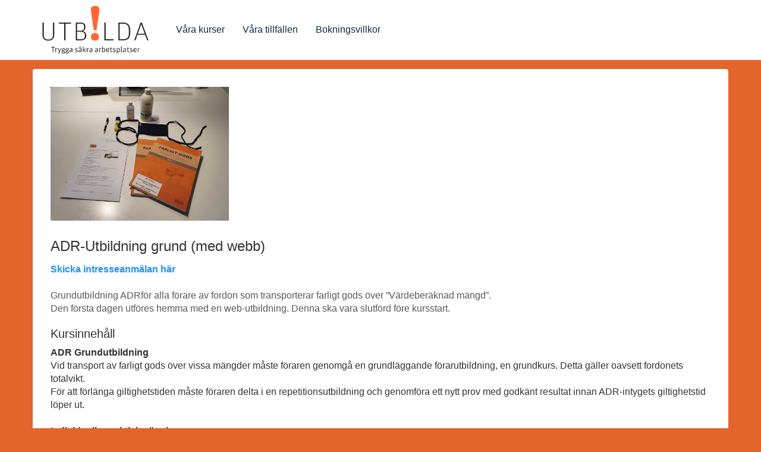

--- FILE ---
content_type: text/html; charset=utf-8
request_url: https://app.eduadmin.se/webportal/cb32cc47eb021d09/kurs/470575/event
body_size: 5949
content:


<!DOCTYPE html>
<html>
<head>
	

	<meta charset="utf-8" />
	<meta name="viewport" content="width=device-width, initial-scale=1.0">
	<title>ADR-Utbildning grund (med webb) </title>
	<link rel="stylesheet" href="/webportal/cb32cc47eb021d09/css/iframepage?v=639054874105494032" type="text/css" />
	
	<link data-chunk="standalone-bundle" rel="stylesheet" href="/mncdn/AppAssets/lowebportal/master/standalone-bundle.52379c038ac04eb41994.css">
<link data-chunk="PortalPages-CourseTemplateDetails-CourseTemplateDetailsPage" rel="stylesheet" href="/mncdn/AppAssets/lowebportal/master/760.52379c038ac04eb41994.css">

</head>
<body class="eduadmin-standalone-body">
<div class="eduadmin-standalone-content">
	

<div id="eduadmin_ffc227dd"><div id="eduadminHeaderMenu" class="eduadmin-standalone-header"><div class="eduadmin-body-content"><div class="navbar-header navbar-xs"><div class="eduadmin-xs-div-table"><div class="eduadmin-xs-div-table-row-no-width"><div class="eduadmin-xs-div-table-cell"><img src="https://cdn.eduadmin.se/CompanyLogo/?h=pbOnaWuXSwHwMfEJgEagIGtG3HNOkWRVZUqbJvRW%2B30%3D" class="eduadmin-logo-style"/></div><div class="eduadmin-xs-div-table-cell"><button type="button" aria-expanded="false" aria-controls="navbar" class="navbar-toggle"><span class="sr-only">Toggle navigation</span><span class="icon-bar"></span><span class="icon-bar"></span><span class="icon-bar"></span></button></div></div></div></div><div class="navbar-collapse collapse"><ul class="nav navbar-nav"><li class="navbar-brand navbar-brand-hidden-xs"><img src="https://cdn.eduadmin.se/CompanyLogo/?h=pbOnaWuXSwHwMfEJgEagIGtG3HNOkWRVZUqbJvRW%2B30%3D" class="eduadmin-logo-style"/></li><li class="active"><a href="https://utbilda.eduportal.se/kurser" class="eduadmin-standalone-header-link">Våra kurser</a></li><li><a href="https://utbilda.eduportal.se/tillfallen" class="eduadmin-standalone-header-link">Våra tillfällen</a></li><li><a href="https://utbilda.eduportal.se/bokningsvillkor" class="eduadmin-standalone-header-link">Bokningsvillkor</a></li></ul></div></div></div><div tabIndex="-1" style="outline:none;" aria-live="assertive" aria-atomic="true" id="eduadmin-webportal-layout" class="eduadmin-container eduadmin-body-content eduadmin-standalone-content-padding"><div class="eduadmin-loader-container eduadmin-loader-fixed"><div class="eduadmin-loader-wrapper"><div class="eduadmin-loader"></div></div><div class="eduadmin-loader-children"><div id="eduadmin-course-details-page" class="eduadmin-standalone-details-page-content"><div class="eduadmin-row eduadmin-row-xs-row eduadmin-row-center-items eduadmin-standalone-top-padding"><div class="eduadmin-col-xs-12"><img src="https://cdn.eduadmin.se/9623/87812/78b1d4399afaf9aa31a0ae947aca3521/adr--forb.jpg" alt class="eduadmin-coursetemplate-img eduadmin-details-course-img eduadmin-details-standalone-img"/></div><div class="eduadmin-col-xs-12"><h2 class="eduadmin-h2 eduadmin-details-course-name">ADR-Utbildning grund (med webb) </h2></div></div><div class="eduadmin-details-course-description-short-header-div"><div class="eduadmin-details-course-description-short-content"><div class="eduadmin-details-html eduadmin-details-course-description-short"><span style="color: #595959; background-color: #fefefe; text-align: center;"><strong><a href="https://www.yourvismawebsite.com/utbilda-norrbom-ab/utbildning">Skicka intresseanmälan här</a></strong><br><br>Grundutbildning ADRför alla förare av fordon som transporterar farligt gods över ”Värdeberäknad mängd”.<br>Den första dagen utföres hemma med en web-utbildning. Denna ska vara slutförd före kursstart.</span></div></div></div><div class="eduadmin-details-course-description-header-div"><h3 class="eduadmin-details-course-description-header">Kursinnehåll</h3><div class="eduadmin-details-course-description-content"><div class="eduadmin-details-html eduadmin-details-course-description"><strong>ADR Grundutbildning</strong><br>Vid transport av farligt gods över vissa mängder måste föraren genomgå en grundläggande förarutbildning, en grundkurs. Detta gäller oavsett fordonets totalvikt.<br>För att förlänga giltighetstiden måste föraren delta i en repetitionsutbildning och genomföra ett nytt prov med godkänt resultat innan ADR-intygets giltighetstid löper ut.<br><br><strong>Individuella praktiska övningar</strong><br>I grundkurser, eventuellt kompletterade med specialkurser, och repetitionsutbildningar ingår obligatoriska individuella praktiska övningar i första hjälpen, brandbekämpning och åtgärder vid olycka eller tillbud.<br><br></div></div></div><div class="eduadmin-details-target-group-header-div"><h3 class="eduadmin-details-target-group-header">Målgrupp</h3><div class="eduadmin-details-target-group-content"><div class="eduadmin-details-html eduadmin-details-target-group">Alla som skall transportera farligt gods, med mängder över värdeberäknad mängd.</div></div></div><div class="eduadmin-details-course-goal-header-div"><h3 class="eduadmin-details-course-goal-header">Kursmål</h3><div class="eduadmin-details-course-goal-content"><div class="eduadmin-details-html eduadmin-details-course-goal">Du skall efter utbildningen kunna hantera och transportera farligt gods både som styckegods och bulktransport<br>För att få ett ADR-intyg måste du även skriva prov på Trafikverket.</div></div></div><div class="eduadmin-details-prerequisites-header-div"><h3 class="eduadmin-details-prerequisites-header">Förkunskaper</h3><div class="eduadmin-details-prerequisites-content"><div class="eduadmin-details-html eduadmin-details-prerequisites">Innan utbildningen ska du ha genomfört en utbildning på internet. Denna måste vara klar INNAN kursen startar.<br><br>Du måste kunna läsa och förstå svenska.<br>Utbildningen ges inte på annat språk än svenska</div></div></div><div class="eduadmin-details-course-after-header-div"><h3 class="eduadmin-details-course-after-header">Påbyggnad</h3><div class="eduadmin-details-course-after-content"><div class="eduadmin-details-html eduadmin-details-course-after">Utbildningen kan kompletteras med behörigheter för att köra transport i med tanktransport, sprängämne samt radioaktiva ämnen</div></div></div><div class="eduadmin-coursetemplate-events-div"><div><h3>Vi har inga kurser inplanerade, men skicka en intresseanmälan så fixar vi ett tillfälle inom kort !</h3></div></div></div></div></div></div></div>



</div>



<footer class="eduadmin-standalone-footer-div">
	<div id="eduadminFooterMenu" class="eduadmin-standalone-footer eduadmin-small-center-text">
		<div class="footer-non-xs">
			<div class="eduadmin-body-content">
				<div class="eduadmin-row eduadmin-display-flex">
					<div class="eduadmin-col-sm-4 eduadmin-align-self-flex-end">
							<div class="eduadmin-row">
							<div class="eduadmin-col-sm-12">
								<span>Utbilda Norrbom AB</span>
							</div>
						</div>
						<div class="eduadmin-row" style="align-self: flex-end;">
							<div class="eduadmin-col-sm-12">
								<span>Ås 178, 86591 Alnö</span>
							</div>
						</div>
						<div class="eduadmin-row" style="align-self: flex-end;">
							<div class="eduadmin-col-sm-12">
								<span>070-660 33 02, <a class="eduadmin-standalone-footer-link" href="mailto:info@utbilda.se" target="_blank">info@utbilda.se</a></span>
							</div>
						</div>
					</div>
					<div class="eduadmin-col-sm-4 eduadmin-align-self-flex-end">
						<div class="eduadmin-row">
	<div class="eduadmin-col-sm-12 standalone-powered-by-wrapper">
                <span class="standalone-powered-by">Powered by <a href="https://www.eduadmin.com/sv/?utm_source=course-portal&amp;utm_medium=promotional-link&amp;utm_campaign=powered-by-eduadmin" target="_blank">EduAdmin</a></span>
	</div>						</div>
					</div>
					<div class="eduadmin-col-sm-4 eduadmin-align-self-flex-end">
						<div class="eduadmin-row">
								<div class="eduadmin-col-sm-12">
									<a class="eduadmin-standalone-footer-link eduadmin-float-right-sm" href="/webportal/cb32cc47eb021d09/integritetspolicy">Integritetspolicy</a>
								</div>
						</div>
					</div>
				</div>
			</div>
		</div>
		<div class="footer-xs">
			<div class="eduadmin-body-content">
				<div class="eduadmin-row">
					<div class="eduadmin-col-sm-12">
						<span>Utbilda Norrbom AB</span>
					</div>
				</div>
				<div class="eduadmin-row">
					<div class="eduadmin-col-sm-12">
						<span>&#xC5;s 178</span>
					</div>
				</div>
				<div class="eduadmin-row">
					<div class="eduadmin-col-sm-12">
						<span>86591 Aln&#xF6;</span>
					</div>
				</div>
				<div class="eduadmin-row">
					<div class="eduadmin-col-sm-12">
						<span>070-660 33 02</span>
					</div>
				</div>
				<div class="eduadmin-row">
					<div class="eduadmin-col-sm-6">
						<a class="eduadmin-standalone-footer-link" href="mailto:info@utbilda.se" target="_blank">info@utbilda.se</a>
					</div>
						<div class="eduadmin-col-sm-6">
							<a class="eduadmin-standalone-footer-link eduadmin-float-right-sm" href="/webportal/cb32cc47eb021d09/integritetspolicy">Integritetspolicy</a>
						</div>
				</div>
				<div class="eduadmin-row">
	<div class="standalone-powered-by-wrapper">
                <span class="standalone-powered-by">Powered by <a href="https://www.eduadmin.com/sv/?utm_source=course-portal&amp;utm_medium=promotional-link&amp;utm_campaign=powered-by-eduadmin" target="_blank">EduAdmin</a></span>
	</div>				</div>
			</div>
		</div>
	</div>
</footer>
	<script type="text/javascript">
		window.baseUrl = "";
	</script>

	

	<script type="text/javascript">
	(function() {
	  	var g = window["__EDUADMIN_GLOBALS"] || (window["__EDUADMIN_GLOBALS"] = {});
	  	g["rootUrl"] = "https://app.eduadmin.se/";
			g["publicWebpackPath"] = "/mncdn/AppAssets/lowebportal/master/";
	})();
	</script>
	<script type="text/javascript">
		(function(){
			var g = window["__EDUADMIN_GLOBALS"];
			g["__containerId"] = "eduadmin_ffc227dd";
			g["__initialProps"] = {"pageProps":{"id":470575,"name":"ADR-Utbildning grund (med webb) ","title":"ADR-Utbildning grund (med webb) ","imageUrl":"https://cdn.eduadmin.se/9623/87812/78b1d4399afaf9aa31a0ae947aca3521/adr--forb.jpg","descriptionShort":"\u003cspan style=\u0022color: #595959; background-color: #fefefe; text-align: center;\u0022\u003e\u003cstrong\u003e\u003ca href=\u0022https://www.yourvismawebsite.com/utbilda-norrbom-ab/utbildning\u0022\u003eSkicka intresseanmälan här\u003c/a\u003e\u003c/strong\u003e\u003cbr\u003e\u003cbr\u003eGrundutbildning ADRför alla förare av fordon som transporterar farligt gods över ”Värdeberäknad mängd”.\u003cbr\u003eDen första dagen utföres hemma med en web-utbildning. Denna ska vara slutförd före kursstart.\u003c/span\u003e","description":"\u003cstrong\u003eADR Grundutbildning\u003c/strong\u003e\u003cbr\u003eVid transport av farligt gods över vissa mängder måste föraren genomgå en grundläggande förarutbildning, en grundkurs. Detta gäller oavsett fordonets totalvikt.\u003cbr\u003eFör att förlänga giltighetstiden måste föraren delta i en repetitionsutbildning och genomföra ett nytt prov med godkänt resultat innan ADR-intygets giltighetstid löper ut.\u003cbr\u003e\u003cbr\u003e\u003cstrong\u003eIndividuella praktiska övningar\u003c/strong\u003e\u003cbr\u003eI grundkurser, eventuellt kompletterade med specialkurser, och repetitionsutbildningar ingår obligatoriska individuella praktiska övningar i första hjälpen, brandbekämpning och åtgärder vid olycka eller tillbud.\u003cbr\u003e\u003cbr\u003e","targetGroup":"Alla som skall transportera farligt gods, med mängder över värdeberäknad mängd.","courseGoal":"Du skall efter utbildningen kunna hantera och transportera farligt gods både som styckegods och bulktransport\u003cbr\u003eFör att få ett ADR-intyg måste du även skriva prov på Trafikverket.","prerequisites":"Innan utbildningen ska du ha genomfört en utbildning på internet. Denna måste vara klar INNAN kursen startar.\u003cbr\u003e\u003cbr\u003eDu måste kunna läsa och förstå svenska.\u003cbr\u003eUtbildningen ges inte på annat språk än svenska","courseAfter":"Utbildningen kan kompletteras med behörigheter för att köra transport i med tanktransport, sprängämne samt radioaktiva ämnen","priceRows":null,"events":[],"previousList":"event","onDemand":false,"priceExclVat":4800.0,"discount":0.0,"vatSum":1200.000,"itemNumber":""},"page":"courseDetails","baseUrl":"https://app.eduadmin.se/webportal/cb32cc47eb021d09","user":null,"priceSettings":{"priceSelection":0},"texts":{"courseTextFilterPlaceholder":"Kursnamn","openEventFilterSection":"Visa fler alternativ","closeEventFilterSection":"Visa färre alternativ","openCourseFilterSection":"Visa fler alternativ","closeCourseFilterSection":"Visa färre alternativ","noUpcomingEvents":"Vi har inga kurser inplanerade, men skicka en intresseanmälan så fixar vi ett tillfälle inom kort !","upcomingEventsTitle":"Kommande tillfällen","nextEventTitle":"Nästa tillfälle","readMoreButton":"Läs mer","showCoursesAndPrograms":"Visa kurser och program","showCoursesOnly":"Visa endast kurser","showProgramsOnly":"Visa endast program","showEventsAndProgrammeStarts":"Visa tillfällen och programstarter","showEventsOnly":"Visa endast tillfällen","showProgrammeStartsOnly":"Visa endast programstarter","noCoursesFound":"Inga kurser hittades","noEventsFound":"Inga tillfällen hittades","bookButton":"Boka","interestRegistrationButton":"Kölista","interestRegistrationCourseButton":"Intresseanmälan","interestRegistrationDescription":"","noUpcomingProgrammeStarts":"Det finns inga kommande programstarter","ourEventsHeader":"Våra tillfällen","ourEventsDescription":"","courseNameColumnHeader":"Kurs","cityColumnHeader":"Ort","dateColumnHeader":"Datum","seatsLeftColumnHeader":"Platser kvar","priceColumnHeader":"Pris exkl. moms","ourCoursesHeaderText":"Våra kurser","languageColumnHeaderText":"Språk","ourCoursesDescriptionText":"Klicka på knappen \u0022Våra tillfällen\u0022 för att se de fasta bokningar som finns !\nScrolla ned för att se alla utbildningar !","priceLabel":"Pris","upcomingProgrammeTitle":"Kommande programstarter","upcomingProgrammeStartsIn":"Kommande programstarter i","nextProgrammeTitle":"Nästa programstart","fullyBooked":"Fullbokat","errorOccurred":"Ett fel uppstod","noProgrammeFound":"Programmet kunde inte hittas","noCourseTemplateFound":"Kursen kunde inte hittas","showAllProgrammesButton":"Visa alla programstarter","backButton":"Tillbaka","allUpcomingEventsFull":"","allUpcomingProgrammeStartsFull":"Alla kommande programstarter är fullbokade","applicationOpenDateText":"Anmälan öppnas $ApplicationOpenDate$","descriptionHeader":"Kursinnehåll","targetGroupHeader":"Målgrupp","courseGoalHeader":"Kursmål","prerequisitesHeader":"Förkunskaper","coursesInProgrammeHeader":"Kurser i programmet","courseAfterHeader":"Påbyggnad","showAllEventsButton":"Visa alla tillfällen","eventDaysHeader":"Kursdagar","eventDaysTextWithPopover":"Visa kursdagar","logInError":"Ett fel har uppstått under inloggningen, var god försök igen","logOutError":"Ett fel har uppstått under utloggningen, var god försök igen","loginButtonText":"Logga in","logoutButtonText":"Logga ut","onDemandDateText":"datumlös","showOnDemandEventsOnly":"Visa endast datumlösa tillfällen","showOnDemandProgrammeStartsOnly":"Visa endast datumlösa programstarter","showOnDemandCoursesOnly":"Visa endast datumlösa kurser","showOnDemandProgrammesOnly":"Visa endast datumlösa program","cancelText":"Avbryt","noFilterSearchMatches":"Inga träffar","allCategoriesTextCourse":"Alla kategorier","allCategoriesTextEvent":"Alla kategorier","programmeStartScheduleHeader":"Schema","programmeStartScheduleTextWithPopover":"Visa schema","programmeStartOnDemandScheduleHeader":"Delkurser","programmeStartOnDemandScheduleTextWithPopover":"Visa delkurser","ourCoursesText":"Våra kurser","ourEventsText":"Våra tillfällen","ourBookingConditionsText":"Bokningsvillkor","loginText":"Logga in","myPageText":"Mina sidor","logoutText":"Logga ut","upcomingEventsIn":"Kommande tillfällen i"},"faceUrl":"https://app.eduadmin.se/","formUrl":"https://app.eduadmin.se/","showPrices":false,"showSeatsLeft":true,"poweredByUrl":"https://www.eduadmin.com/sv/?utm_source=course-portal\u0026utm_medium=promotional-link\u0026utm_campaign=powered-by-eduadmin","hidePoweredByEduAdmin":false,"showPreliminaryEvents":true,"allowInterestRegsForCourses":false,"hideInterestRegistrationForCourses":false,"enableSlo":false,"useSso":false,"loggedInWithSso":false,"currencyCode":"SEK","showCompanyLogo":true,"showOurCourses":true,"showOurEvents":true,"showOurBookingConditions":true,"companyLogoUrl":"https://cdn.eduadmin.se/CompanyLogo/?h=pbOnaWuXSwHwMfEJgEagIGtG3HNOkWRVZUqbJvRW%2B30%3D","allowLogin":false,"showMyPage":false,"allowLogout":true,"logoLink":"","courseTemplatesListLink":"https://utbilda.eduportal.se/kurser","courseEventListLink":"https://utbilda.eduportal.se/tillfallen","getBookingConditionsLink":"https://utbilda.eduportal.se/bokningsvillkor","myPageLink":"https://utbilda.eduportal.se/MyPage","logoutLink":"https://utbilda.eduportal.se/SignOut","showDetailsPageBackButton":false,"title":"ADR-Utbildning grund (med webb) ","coursePortalType":3,"trackingSettings":{"useGoogleAnalytics":false,"useGoogleTagManager":false,"trackingId":""},"portalKey":"cb32cc47eb021d09"};
		})();
	</script>
	<script id="__LOADABLE_REQUIRED_CHUNKS__" type="application/json">[275,546,815,760]</script><script id="__LOADABLE_REQUIRED_CHUNKS___ext" type="application/json">{"namedChunks":["Tracker","Routing-BrowserRouting","PortalPages-CourseTemplateDetails-CourseTemplateDetailsPage"]}</script>
<script async data-chunk="standalone-bundle" src="/mncdn/AppAssets/lowebportal/master/standalone-bundle.5c759138851ce4ed38ee.js"></script>
<script async data-chunk="Tracker" src="/mncdn/AppAssets/lowebportal/master/Tracker.1f270e912ad6c874822e.js"></script>
<script async data-chunk="Routing-BrowserRouting" src="/mncdn/AppAssets/lowebportal/master/Routing-BrowserRouting.62a20a4edc3163144b61.js"></script>
<script async data-chunk="PortalPages-CourseTemplateDetails-CourseTemplateDetailsPage" src="/mncdn/AppAssets/lowebportal/master/815.263efea441d3532d9233.js"></script>
<script async data-chunk="PortalPages-CourseTemplateDetails-CourseTemplateDetailsPage" src="/mncdn/AppAssets/lowebportal/master/PortalPages-CourseTemplateDetails-CourseTemplateDetailsPage.ad57df23631965a9a31c.js"></script>

</body>
</html>

--- FILE ---
content_type: text/css
request_url: https://app.eduadmin.se/webportal/cb32cc47eb021d09/css/iframepage?v=639054874105494032
body_size: 5648
content:
[class^="eduadmin"] {
  box-sizing: border-box; }

.eduadmin-coursetemplate-events-hidden {
  opacity: 0;
  visibility: hidden;
  height: 0px;
  transition: visibility 0s linear 600ms, opacity 600ms; }

.eduadmin-coursetemplate-events-show {
  visibility: visible;
  opacity: 1;
  height: 100%;
  transition: visibility 0s linear 0s, opacity 600ms; }

.eduadmin-filter-row-show {
  padding-top: 15px;
  visibility: visible;
  opacity: 1;
  height: 100%;
  transition: visibility 0s linear 0s, opacity 600ms; }

.eduadmin-filter-row-hidden {
  padding-top: 0px;
  opacity: 0;
  visibility: hidden;
  height: 0px;
  transition: visibility 0s linear 600ms, opacity 600ms; }

.eduadmin-filter-row-hidden .eduadmin-col-md-3 {
  height: 0px; }

.eduadmin-filter-row-hidden .eduadmin-col-md-4 {
  height: 0px; }

.eduadmin-filter-row-hidden .eduadmin-col-md-6 {
  height: 0px; }

@keyframes fade {
  0% {
    opacity: 0; }
  100% {
    opacity: 1; } }

.eduadmin-poweredby {
  padding-top: 15px;
  padding-bottom: 15px;
  text-align: center; }

.eduadmin-manydays {
  display: block; }

.eduadmin-body-content {
  padding-left: 15px;
  padding-right: 15px;
  max-width: 1170px;
  margin-left: auto;
  margin-right: auto;
  box-sizing: border-box; }

.eduadmin-standalone-content-padding {
  padding: 15px 0; }

.eduadmin-daypopup-open {
  display: block; }

.eduadmin-daypopup-closed {
  display: none; }

.eduadmin-daypopup {
  box-sizing: initial;
  background: #ffffff;
  max-height: 420px; }
  .eduadmin-daypopup .eduadmin-daypopup-days {
    overflow-y: auto;
    max-height: 352px;
    padding-right: 30px;
    white-space: nowrap; }
  @media (max-height: 600px) {
    .eduadmin-daypopup .eduadmin-daypopup {
      max-height: 60vh;
      min-height: 240px; } }
  .eduadmin-daypopup .eduadmin-v-popover-inner-content {
    padding: 16px; }
  .eduadmin-daypopup .eduadmin-v-popover-inner {
    background-color: transparent; }

.eduadmin-daypopup-courseday-header {
  font-weight: bold;
  display: inline-block;
  margin-bottom: 4px; }

.eduadmin-daypopup-courseday-item {
  padding-top: 5px;
  padding-bottom: 5px; }

.eduadmin-daypopup-courseday-close {
  padding-top: 5px;
  padding-bottom: 5px; }

.eduadmin-daypopup-course-location {
  display: flex;
  justify-content: space-between; }

@media (max-width: 767px) {
  .programmestart-schedulepopup {
    font-size: 14px !important; }
    .programmestart-schedulepopup .eduadmin-daypopup-course-location {
      display: block; } }

.eduadmin-coursetemplate-events-div {
  padding-top: 50px; }

.eduadmin-coursetemplate-upcoming-events-header-div {
  padding-bottom: 5px; }

.eduadmin-warning-red {
  color: red; }

.eduadmin-courses-warning-row {
  padding-top: 10px;
  padding-bottom: 15px; }

.eduadmin-display-block {
  display: block; }

.eduadmin-max-width {
  width: 100%; }

.eduadmin-pager-row-padding {
  padding: 15px 0px; }

.eduadmin-course-border-top {
  border-top: 1px solid #eeeeee; }

.eduadmin-display-none {
  display: none; }

.eduadmin-font-bold {
  font-weight: bold; }

.eduadmin-font-italic {
  font-style: italic; }

.eduadmin-bottom-border {
  border-bottom: 1px solid lightgray; }

.eduadmin-body-overflow-hidden {
  overflow: hidden; }

.eduadmin-xs-hidden {
  display: none; }

.eduadmin-details-html {
  margin-bottom: 10px; }

@media (min-width: 768px) {
  .eduadmin-xs-hidden {
    display: block; }
  .eduadmin-xs-only {
    display: none; }
  .eduadmin-sm-hidden {
    display: none; }
  .eduadmin-sm-block {
    display: block; }
  .eduadmin-float-left-sm {
    float: left; }
  .eduadmin-float-right-sm {
    float: right; }
  .eduadmin-text-align-left-sm {
    text-align: left; }
  .eduadmin-text-align-right-sm {
    text-align: right; } }

@media (min-width: 992px) {
  .eduadmin-md-hidden {
    display: none; }
  .eduadmin-md-block {
    display: block; }
  .eduadmin-float-left-md {
    float: left; }
  .eduadmin-float-right-md {
    float: right; }
  .eduadmin-text-align-left-md {
    text-align: left; }
  .eduadmin-text-align-right-md {
    text-align: right; } }

@media (min-width: 1200px) {
  .eduadmin-lg-hidden {
    display: none; }
  .eduadmin-lg-block {
    display: block; }
  .eduadmin-float-left-lg {
    float: left; }
  .eduadmin-float-right-lg {
    float: right; }
  .eduadmin-text-align-left-lg {
    text-align: left; }
  .eduadmin-text-align-right-lg {
    text-align: right; } }

.eduadmin-display-flex {
  display: flex; }

.eduadmin-align-self-flex-end {
  align-self: flex-end; }

.eduadmin-next-page-button {
  margin-left: 15px; }

.eduadmin-previous-page-button {
  margin-right: 15px; }

.eduadmin-button {
  padding: 8px 16px;
  display: inline-block;
  box-sizing: border-box;
  border-radius: 3px;
  border: 1px solid #6ab165;
  background-color: #6ab165;
  color: #6ab165;
  cursor: pointer; }
  .eduadmin-button.eduadmin-btn-small {
    height: 24px;
    padding: 0px 7px;
    font-size: 14px;
    border-radius: 2px; }

.eduadmin-button:hover:enabled, .eduadmin-button:focus:enabled, .eduadmin-button:active:enabled {
  cursor: pointer;
  text-decoration: none;
  color: #ffffff;
  background-color: #51974c; }

.eduadmin-allevents-button {
  margin-top: 15px;
  width: 170px; }

.eduadmin-primary-button {
  background-color: #6ab165;
  border-color: #6ab165;
  color: #ffffff;
  font-size: 16px; }
  .eduadmin-primary-button:not(:disabled):hover, .eduadmin-primary-button:not(:disabled):focus, .eduadmin-primary-button:not(:disabled):active {
    color: #ffffff;
    background-color: #5F9F5A; }
  .eduadmin-primary-button:disabled {
    opacity: 0.5; }
  .eduadmin-primary-button:visited {
    color: #ffffff; }

.eduadmin-secondary-button {
  background-color: #333;
  border-color: #333;
  color: #ffffff;
  font-size: 16px; }
  .eduadmin-secondary-button:not(:disabled):hover, .eduadmin-secondary-button:not(:disabled):focus, .eduadmin-secondary-button:not(:disabled):active {
    color: #ffffff;
    background-color: #2D2D2D; }
  .eduadmin-secondary-button:disabled {
    opacity: 0.5; }
  .eduadmin-secondary-button:visited {
    color: #ffffff; }

.eduadmin-link-button {
  margin: 0;
  padding: 0;
  border: none;
  background-color: transparent; }
  .eduadmin-link-button:not(:disabled):hover, .eduadmin-link-button:not(:disabled):focus, .eduadmin-link-button:not(:disabled):active {
    background-color: transparent; }
  .eduadmin-link-button:disabled {
    opacity: 0.5; }

.eduadmin-row {
  margin-right: -15px;
  margin-left: -15px; }

.eduadmin-row:before,
.eduadmin-row:after {
  display: table;
  content: "" ""; }

.eduadmin-row:after {
  clear: both; }

.eduadmin-row:before,
.eduadmin-row:after {
  display: table;
  content: "" ""; }

.eduadmin-row:after {
  clear: both; }

.eduadmin-row div {
  box-sizing: border-box; }

.eduadmin-row:after {
  content: "" "";
  display: table;
  clear: both; }

.eduadmin-row-padding {
  padding: 15px 0; }

@media (min-width: 768px) {
  .eduadmin-row-center-items {
    align-items: center; } }

.eduadmin-col-xs-1,
.eduadmin-col-xs-2,
.eduadmin-col-xs-3,
.eduadmin-col-xs-4,
.eduadmin-col-xs-5,
.eduadmin-col-xs-6,
.eduadmin-col-xs-7,
.eduadmin-col-xs-8,
.eduadmin-col-xs-9,
.eduadmin-col-xs-10,
.eduadmin-col-xs-11,
.eduadmin-col-xs-12,
.eduadmin-col-xs-5ths,
.eduadmin-col-sm-1,
.eduadmin-col-sm-2,
.eduadmin-col-sm-3,
.eduadmin-col-sm-4,
.eduadmin-col-sm-5,
.eduadmin-col-sm-6,
.eduadmin-col-sm-7,
.eduadmin-col-sm-8,
.eduadmin-col-sm-9,
.eduadmin-col-sm-10,
.eduadmin-col-sm-11,
.eduadmin-col-sm-12,
.eduadmin-col-sm-5ths,
.eduadmin-col-md-1,
.eduadmin-col-md-2,
.eduadmin-col-md-3,
.eduadmin-col-md-4,
.eduadmin-col-md-5,
.eduadmin-col-md-6,
.eduadmin-col-md-7,
.eduadmin-col-md-8,
.eduadmin-col-md-9,
.eduadmin-col-md-10,
.eduadmin-col-md-11,
.eduadmin-col-md-12,
.eduadmin-col-md-5ths,
.eduadmin-col-lg-1,
.eduadmin-col-lg-2,
.eduadmin-col-lg-3,
.eduadmin-col-lg-4,
.eduadmin-col-lg-5,
.eduadmin-col-lg-6,
.eduadmin-col-lg-7,
.eduadmin-col-lg-8,
.eduadmin-col-lg-9,
.eduadmin-col-lg-10,
.eduadmin-col-lg-11,
.eduadmin-col-lg-12,
.eduadmin-col-lg-5ths {
  padding: 5px 15px; }

.eduadmin-col-xs-1,
.eduadmin-col-xs-2,
.eduadmin-col-xs-3,
.eduadmin-col-xs-4,
.eduadmin-col-xs-5,
.eduadmin-col-xs-6,
.eduadmin-col-xs-7,
.eduadmin-col-xs-8,
.eduadmin-col-xs-9,
.eduadmin-col-xs-10,
.eduadmin-col-xs-11,
.eduadmin-col-xs-5ths {
  float: left; }

.eduadmin-col-xs-1 {
  width: 8.333333333333332%; }

.eduadmin-col-xs-2 {
  width: 16.666666666666664%; }

.eduadmin-col-xs-3 {
  width: 25%; }

.eduadmin-col-xs-4 {
  width: 33.33333333333333%; }

.eduadmin-col-xs-5 {
  width: 41.66666666666667%; }

.eduadmin-col-xs-6 {
  width: 50%; }

.eduadmin-col-xs-7 {
  width: 58.333333333333336%; }

.eduadmin-col-xs-8 {
  width: 66.66666666666666%; }

.eduadmin-col-xs-9 {
  width: 75%; }

.eduadmin-col-xs-10 {
  width: 83.33333333333334%; }

.eduadmin-col-xs-11 {
  width: 91.66666666666666%; }

.eduadmin-col-xs-12 {
  width: 100%; }

.eduadmin-col-xs-5ths {
  width: 20%; }

@media (min-width: 768px) {
  .eduadmin-col-sm-1,
  .eduadmin-col-sm-2,
  .eduadmin-col-sm-3,
  .eduadmin-col-sm-4,
  .eduadmin-col-sm-5,
  .eduadmin-col-sm-6,
  .eduadmin-col-sm-7,
  .eduadmin-col-sm-8,
  .eduadmin-col-sm-9,
  .eduadmin-col-sm-10,
  .eduadmin-col-sm-11,
  .eduadmin-col-sm-5ths {
    float: left; }
  .eduadmin-col-sm-1 {
    width: 8.333333333333332%; }
  .eduadmin-col-sm-2 {
    width: 16.666666666666664%; }
  .eduadmin-col-sm-3 {
    width: 25%; }
  .eduadmin-col-sm-4 {
    width: 33.33333333333333%; }
  .eduadmin-col-sm-5 {
    width: 41.66666666666667%; }
  .eduadmin-col-sm-6 {
    width: 50%; }
  .eduadmin-col-sm-7 {
    width: 58.333333333333336%; }
  .eduadmin-col-sm-8 {
    width: 66.66666666666666%; }
  .eduadmin-col-sm-9 {
    width: 75%; }
  .eduadmin-col-sm-10 {
    width: 83.33333333333334%; }
  .eduadmin-col-sm-11 {
    width: 91.66666666666666%; }
  .eduadmin-col-sm-12 {
    width: 100%; }
  .eduadmin-col-sm-5ths {
    width: 20%; } }

@media (min-width: 992px) {
  .eduadmin-col-md-1,
  .eduadmin-col-md-2,
  .eduadmin-col-md-3,
  .eduadmin-col-md-4,
  .eduadmin-col-md-5,
  .eduadmin-col-md-6,
  .eduadmin-col-md-7,
  .eduadmin-col-md-8,
  .eduadmin-col-md-9,
  .eduadmin-col-md-10,
  .eduadmin-col-md-11,
  .eduadmin-col-md-5ths {
    float: left; }
  .eduadmin-col-md-1 {
    width: 8.333333333333332%; }
  .eduadmin-col-md-2 {
    width: 16.666666666666664%; }
  .eduadmin-col-md-3 {
    width: 25%; }
  .eduadmin-col-md-4 {
    width: 33.33333333333333%; }
  .eduadmin-col-md-5 {
    width: 41.66666666666667%; }
  .eduadmin-col-md-6 {
    width: 50%; }
  .eduadmin-col-md-7 {
    width: 58.333333333333336%; }
  .eduadmin-col-md-8 {
    width: 66.66666666666666%; }
  .eduadmin-col-md-9 {
    width: 75%; }
  .eduadmin-col-md-10 {
    width: 83.33333333333334%; }
  .eduadmin-col-md-11 {
    width: 91.66666666666666%; }
  .eduadmin-col-md-12 {
    width: 100%; }
  .eduadmin-col-md-5ths {
    width: 20%; } }

@media (min-width: 1200px) {
  .eduadmin-col-lg-1,
  .eduadmin-col-lg-2,
  .eduadmin-col-lg-3,
  .eduadmin-col-lg-4,
  .eduadmin-col-lg-5,
  .eduadmin-col-lg-6,
  .eduadmin-col-lg-7,
  .eduadmin-col-lg-8,
  .eduadmin-col-lg-9,
  .eduadmin-col-lg-10,
  .eduadmin-col-lg-11,
  .eduadmin-col-lg-5ths {
    float: left; }
  .eduadmin-col-lg-1 {
    width: 8.333333333333332%; }
  .eduadmin-col-lg-2 {
    width: 16.666666666666664%; }
  .eduadmin-col-lg-3 {
    width: 25%; }
  .eduadmin-col-lg-4 {
    width: 33.33333333333333%; }
  .eduadmin-col-lg-5 {
    width: 41.66666666666667%; }
  .eduadmin-col-lg-6 {
    width: 50%; }
  .eduadmin-col-lg-7 {
    width: 58.333333333333336%; }
  .eduadmin-col-lg-8 {
    width: 66.66666666666666%; }
  .eduadmin-col-lg-9 {
    width: 75%; }
  .eduadmin-col-lg-10 {
    width: 83.33333333333334%; }
  .eduadmin-col-lg-11 {
    width: 91.66666666666666%; }
  .eduadmin-col-lg-12 {
    width: 100%; }
  .eduadmin-col-lg-5ths {
    width: 20%; } }

.eduadmin-td-col-xs-1,
.eduadmin-td-col-xs-2,
.eduadmin-td-col-xs-3,
.eduadmin-td-col-xs-4,
.eduadmin-td-col-xs-5,
.eduadmin-td-col-xs-6,
.eduadmin-td-col-xs-7,
.eduadmin-td-col-xs-8,
.eduadmin-td-col-xs-9,
.eduadmin-td-col-xs-10,
.eduadmin-td-col-xs-11,
.eduadmin-td-col-xs-12,
.eduadmin-td-col-xs-5ths,
.eduadmin-td-col-sm-1,
.eduadmin-td-col-sm-2,
.eduadmin-td-col-sm-3,
.eduadmin-td-col-sm-4,
.eduadmin-td-col-sm-5,
.eduadmin-td-col-sm-6,
.eduadmin-td-col-sm-7,
.eduadmin-td-col-sm-8,
.eduadmin-td-col-sm-9,
.eduadmin-td-col-sm-10,
.eduadmin-td-col-sm-11,
.eduadmin-td-col-sm-12,
.eduadmin-td-col-sm-5ths,
.eduadmin-td-col-md-1,
.eduadmin-td-col-md-2,
.eduadmin-td-col-md-3,
.eduadmin-td-col-md-4,
.eduadmin-td-col-md-5,
.eduadmin-td-col-md-6,
.eduadmin-td-col-md-7,
.eduadmin-td-col-md-8,
.eduadmin-td-col-md-9,
.eduadmin-td-col-md-10,
.eduadmin-td-col-md-11,
.eduadmin-td-col-md-12,
.eduadmin-td-col-md-5ths,
.eduadmin-td-col-lg-1,
.eduadmin-td-col-lg-2,
.eduadmin-td-col-lg-3,
.eduadmin-td-col-lg-4,
.eduadmin-td-col-lg-5,
.eduadmin-td-col-lg-6,
.eduadmin-td-col-lg-7,
.eduadmin-td-col-lg-8,
.eduadmin-td-col-lg-9,
.eduadmin-td-col-lg-10,
.eduadmin-td-col-lg-11,
.eduadmin-td-col-lg-12,
.eduadmin-td-col-lg-5ths {
  padding: 5px 15px; }

.eduadmin-td-col-xs-1 {
  width: 8.33333333%; }

.eduadmin-td-col-xs-2 {
  width: 16.66666666%; }

.eduadmin-td-col-xs-3 {
  width: 25%; }

.eduadmin-td-col-xs-4 {
  width: 33.33333333%; }

.eduadmin-td-col-xs-5 {
  width: 41.66666666%; }

.eduadmin-td-col-xs-6 {
  width: 50%; }

.eduadmin-td-col-xs-7 {
  width: 58.33333333%; }

.eduadmin-td-col-xs-8 {
  width: 66.66666666%; }

.eduadmin-td-col-xs-9 {
  width: 75%; }

.eduadmin-td-col-xs-10 {
  width: 83.33333333%; }

.eduadmin-td-col-xs-11 {
  width: 91.66666666%; }

.eduadmin-td-col-xs-12 {
  width: 100%; }

.eduadmin-td-col-xs-5ths {
  width: 20%; }

@media (min-width: 768px) {
  .eduadmin-td-col-sm-1 {
    width: 8.33333333%; }
  .eduadmin-td-col-sm-2 {
    width: 16.66666666%; }
  .eduadmin-td-col-sm-3 {
    width: 25%; }
  .eduadmin-td-col-sm-4 {
    width: 33.33333333%; }
  .eduadmin-td-col-sm-5 {
    width: 41.66666666%; }
  .eduadmin-td-col-sm-6 {
    width: 50%; }
  .eduadmin-td-col-sm-7 {
    width: 58.33333333%; }
  .eduadmin-td-col-sm-8 {
    width: 66.66666666%; }
  .eduadmin-td-col-sm-9 {
    width: 75%; }
  .eduadmin-td-col-sm-10 {
    width: 83.33333333%; }
  .eduadmin-td-col-sm-11 {
    width: 91.66666666%; }
  .eduadmin-td-col-sm-12 {
    width: 100%; }
  .eduadmin-td-col-sm-5ths {
    width: 20%; } }

@media (min-width: 992px) {
  .eduadmin-td-col-md-1 {
    width: 8.33333333%; }
  .eduadmin-td-col-md-2 {
    width: 16.66666666%; }
  .eduadmin-td-col-md-3 {
    width: 25%; }
  .eduadmin-td-col-md-4 {
    width: 33.33333333%; }
  .eduadmin-td-col-md-5 {
    width: 41.66666666%; }
  .eduadmin-td-col-md-6 {
    width: 50%; }
  .eduadmin-td-col-md-7 {
    width: 58.33333333%; }
  .eduadmin-td-col-md-8 {
    width: 66.66666666%; }
  .eduadmin-td-col-md-9 {
    width: 75%; }
  .eduadmin-td-col-md-10 {
    width: 83.33333333%; }
  .eduadmin-td-col-md-11 {
    width: 91.66666666%; }
  .eduadmin-td-col-md-12 {
    width: 100%; }
  .eduadmin-td-col-md-5ths {
    width: 20%; } }

@media (min-width: 992px) {
  .eduadmin-td-col-lg-1 {
    width: 8.33333333%; }
  .eduadmin-td-col-lg-2 {
    width: 16.66666666%; }
  .eduadmin-td-col-lg-3 {
    width: 25%; }
  .eduadmin-td-col-lg-4 {
    width: 33.33333333%; }
  .eduadmin-td-col-lg-5 {
    width: 41.66666666%; }
  .eduadmin-td-col-lg-6 {
    width: 50%; }
  .eduadmin-td-col-lg-7 {
    width: 58.33333333%; }
  .eduadmin-td-col-lg-8 {
    width: 66.66666666%; }
  .eduadmin-td-col-lg-9 {
    width: 75%; }
  .eduadmin-td-col-lg-10 {
    width: 83.33333333%; }
  .eduadmin-td-col-lg-11 {
    width: 91.66666666%; }
  .eduadmin-td-col-lg-12 {
    width: 100%; }
  .eduadmin-td-col-lg-5ths {
    width: 20%; } }

@media (max-width: 767px) {
  .eduadmin-event-box {
    padding-top: 5px;
    padding-bottom: 5px; }
  .eduadmin-events-details-page {
    padding-left: 15px;
    padding-right: 15px; }
  .eduadmin-small-center-text {
    text-align: center; } }

.eduadmin-xs-div-table {
  display: table;
  width: 100%; }

.eduamdin-xs-div-table-row {
  display: table-row;
  width: 100%; }

.eduadmin-xs-div-table-cell {
  display: table-cell;
  vertical-align: middle; }

.eduadmin-xs-div-table {
  display: table;
  width: 100%; }

.eduadmin-xs-div-table-row {
  display: table-row;
  width: 100%; }

.eduadmin-xs-div-table-no-width {
  display: table; }

.eduadmin-xs-div-table-row-no-width {
  display: table-row; }

.eduadmin-xs-div-table-cell {
  display: table-cell;
  vertical-align: middle; }

@media (min-width: 768px) {
  .eduadmin-sm-div-table {
    display: table;
    width: 100%; }
  .eduadmin-sm-div-table-row {
    display: table-row;
    width: 100%; }
  .eduadmin-sm-div-table-no-width {
    display: table; }
  .eduadmin-sm-div-table-row-no-width {
    display: table-row; }
  .eduadmin-sm-div-table-cell {
    display: table-cell;
    vertical-align: middle; }
  .eduadmin-sm-left-text {
    text-align: left; }
  .eduadmin-sm-center-text {
    text-align: center; }
  .eduadmin-sm-right-text {
    text-align: right; } }

@media (min-width: 992px) {
  .eduadmin-md-div-table {
    display: table;
    width: 100%; }
  .eduadmin-md-div-table-row {
    display: table-row;
    width: 100%; }
  .eduadmin-md-div-table-cell {
    display: table-cell;
    vertical-align: middle; }
  .eduadmin-md-left-text {
    text-align: left; }
  .eduadmin-md-center-text {
    text-align: center; }
  .eduadmin-md-right-text {
    text-align: right; } }

.eduadmin-loader {
  position: absolute;
  left: 50%;
  top: 50%;
  margin: -25px 0 -25px 0;
  border-bottom: 6px solid rgba(0, 0, 0, 0.1);
  border-left: 6px solid rgba(0, 0, 0, 0.1);
  border-right: 6px solid rgba(0, 0, 0, 0.1);
  border-top: 6px solid rgba(0, 0, 0, 0.4);
  -ms-border-radius: 100%;
  border-radius: 100%;
  height: 50px;
  width: 50px;
  animation: spin 2s linear infinite; }

@keyframes spin {
  0% {
    transform: rotate(0deg); }
  100% {
    transform: rotate(360deg); } }

.eduadmin-details-div-backlink {
  padding-top: 15px;
  padding-bottom: 15px; }

.eduadmin-details-backlink:hover {
  text-decoration: none; }

.eduadmin-filter-section {
  padding-bottom: 15px;
  box-sizing: border-box; }

.eduadmin-filter-dropdown {
  box-sizing: border-box;
  min-width: 100%; }

.eduadmin-single-filter-dropdown {
  padding: 8px 16px;
  border-radius: 4px;
  border: 1px solid #ccc; }

.eduadmin-pager-input {
  color: inherit;
  padding: 8px 16px;
  border-radius: 4px;
  border: 1px solid #ccc;
  width: 65px;
  text-align: center; }

.eduadmin-search-input {
  padding: 8px 16px;
  border-radius: 4px;
  border: 1px solid #ccc;
  display: block;
  min-width: 100%; }

.eduadmin-coursetemplate-img {
  max-width: 300px;
  margin-right: 15px;
  background-size: cover;
  background-position: center;
  border-radius: 1px; }

.eduadmin-coursetemplate-img img {
  max-width: 300px; }

.eduadmin-coursetemplate-list-img {
  display: none;
  background-size: cover;
  background-position: center; }

.eduadmin-coursetemplate-course-img {
  border-radius: 1px; }

.eduadmin-placeholder-image-border {
  padding: 75px 125px;
  border: 1px solid #d0d0d0;
  border-radius: 2px; }

@media (min-width: 768px) {
  .eduadmin-coursetemplate-list-img {
    display: inline; } }

.eduadmin-coursetemplate-information {
  padding-top: 15px;
  padding-bottom: 15px; }

.eduadmin-courses-course-name {
  margin-top: 0; }

.eduadmin-coursetemplate-information-border {
  border-bottom: 1px solid #eeeeee; }

.eduadmin-coursetemplate-coursename {
  color: inherit;
  text-decoration: inherit; }

.eduadmin-coursetemplate-coursename:hover {
  color: inherit;
  text-decoration: none;
  cursor: pointer; }

.eduadmin-coursetemplate-cominglocations {
  word-wrap: break-word; }

.eduadmin-events-table-header {
  padding: 15px;
  border: 2px solid lightgray;
  border-radius: 4px;
  margin-top: 15px;
  margin-bottom: 5px;
  font-weight: bold;
  display: none; }

@media (min-width: 992px) {
  .eduadmin-events-table-header {
    display: block; } }

@media (max-width: 767px) {
  .eduadmin-event-row {
    padding-top: 5px;
    padding-bottom: 5px;
    border: 1px solid lightgray;
    border-radius: 4px; }
  .eduadmin-coursetemplate-information .eduadmin-primary-button {
    margin-top: 8px; } }

@media (min-width: 992px) {
  .eduadmin-datetime-span {
    display: block; }
  .eduadmin-datetime-linebreak {
    display: none; } }

.eduadmin-course-events {
  padding: 15px; }

* {
  box-sizing: border-box; }

body {
  font-family: "Helvetica Neue", Helvetica, Arial, sans-serif;
  font-size: 16px;
  color: #333;
  background-color: #e3652c;
  overflow-y: auto; }

h2 {
  font-family: "Helvetica Neue", Helvetica, Arial, sans-serif;
  font-size: 24px;
  color: #333; }

h3 {
  font-family: "Helvetica Neue", Helvetica, Arial, sans-serif;
  font-size: 20px;
  color: #333; }

a {
  text-decoration: none;
  color: #1890ff; }

a:visited {
  color: #1890ff; }

h2 > a:visited {
  color: #333; }

h3 > a:visited {
  color: #333; }

img {
  height: auto;
  border-style: none;
  box-sizing: border-box; }

select, input {
  color: #333;
  width: 100%;
  font-size: 16px;
  box-sizing: border-box; }

.eduadmin-link-button {
  color: #1890ff; }
  .eduadmin-link-button:not(:disabled):hover, .eduadmin-link-button:not(:disabled):focus, .eduadmin-link-button:not(:disabled):active {
    color: #1890ff; }
  .eduadmin-link-button:visited {
    color: #1890ff; }

.eduadmin-standalone-header {
  background-color: #ffffff;
  border-bottom: 1px solid #E5E5E5; }

a.eduadmin-standalone-header-link, .dropdown-menu > li > a.eduadmin-standalone-header-link, .eduadmin-v-dropdown-menu.nav-dropdown-menu > li > a.eduadmin-standalone-header-link {
  color: #102a43 !important;
  font-size: 16px; }
  a.eduadmin-standalone-header-link:hover, .dropdown-menu > li > a.eduadmin-standalone-header-link:hover, .eduadmin-v-dropdown-menu.nav-dropdown-menu > li > a.eduadmin-standalone-header-link:hover {
    color: #102a43 !important; }
  a.eduadmin-standalone-header-link:visited, .dropdown-menu > li > a.eduadmin-standalone-header-link:visited, .eduadmin-v-dropdown-menu.nav-dropdown-menu > li > a.eduadmin-standalone-header-link:visited {
    color: #102a43 !important; }

.edu-navbar-logged-in-dropdown {
  color: #102a43;
  font-size: 16px; }

.icon-bar {
  background-color: #999999; }

.navbar-toggle {
  background-color: #CCCCCC; }

.nav .dropdown > a {
  background-color: #ffffff; }

.nav .dropdown > a:focus, .nav .dropdown > a:hover,
.nav > li > a:focus, .nav > li > a:hover {
  background-color: #CCCCCC; }

.nav.dropdown-menu {
  background-color: #ffffff; }

.nav-dropdown-menu > li:focus,
.nav-dropdown-menu > li:hover {
  background-color: #CCCCCC;
  color: #102a43; }

.edu-navbar-logged-in-dropdown:focus,
.edu-navbar-logged-in-dropdown:hover {
  background-color: #CCCCCC;
  color: #102a43; }

.nav > .navbar-brand > a:hover,
.nav > .navbar-brand > a:focus,
.nav > .navbar-brand > a:active {
  background-color: transparent; }

.eduadmin-v-dropdown-menu.nav-dropdown-menu {
  background-color: #ffffff; }

.eduadmin-standalone-footer {
  background-color: #102a43;
  padding: 15px 30px;
  color: #ffffff;
  font-size: 14px;
  border-top: 1px solid #3F5468; }

a.eduadmin-standalone-footer-link {
  color: #ffffff;
  font-size: 14px; }
  a.eduadmin-standalone-footer-link:visited {
    color: #ffffff; }

.eduadmin-poweredby-div {
  padding: 5px 15px; }

.standalone-powered-by-wrapper {
  text-align: center; }

.eduadmin-standalone-extra-padding {
  padding: 0 15px; }

.eduadmin-standalone-body {
  margin: 0; }

html, body {
  height: 100%; }

body {
  display: flex;
  flex-direction: column; }

.eduadmin-standalone-content {
  flex: 1 0 auto; }

.eduadmin-standalone-footer-div {
  flex-shrink: 0; }

.eduadmin-course-row-div {
  background-color: #ffffff;
  border-radius: 8px;
  margin-top: 5rem; }
  .eduadmin-course-row-div:first-child {
    margin-top: 2rem; }
  .eduadmin-course-row-div:last-child {
    margin-bottom: 2rem; }

.eduadmin-course-portrait-wrapper {
  background-color: #ffffff; }

.eduadmin-standalone-read-more-footer {
  background-color: #ffffff;
  padding: 10px 30px;
  border-radius: 0 0 4px 4px; }

a.eduadmin-standalone-read-more-link {
  color: #2680c2;
  text-decoration: underline; }

a.eduadmin-standalone-read-more-link:visited {
  color: #2680c2;
  text-decoration: underline; }

.eduadmin-event-container {
  background-color: #bcccdc;
  padding: 15px;
  border-radius: 4px;
  color: #334e68; }

.eduadmin-standalone-side-padding {
  padding-left: 15px;
  padding-right: 15px; }

.eduadmin-standalone-details-page-content {
  padding: 0 30px 30px 30px;
  border-radius: 4px;
  background-color: #ffffff; }
  .eduadmin-standalone-details-page-content.custom-page {
    padding-top: 30px; }

.eduadmin-standalone-event-list-content {
  background-color: #ffffff;
  padding: 30px;
  border-radius: 4px; }

.eduadmin-details-standalone-img {
  padding-top: 20px; }

.eduadmin-standalone-top-padding {
  padding-top: 5px; }

.eduadmin-standalone-details-image-div {
  padding-top: 15px;
  padding-bottom: 15px; }


--- FILE ---
content_type: text/css; charset=utf-8
request_url: https://app.eduadmin.se/mncdn/AppAssets/lowebportal/master/standalone-bundle.52379c038ac04eb41994.css
body_size: 9966
content:
.eduadmin-loader-container{position:relative}.eduadmin-loader-container>.eduadmin-loader-wrapper{position:absolute;top:50%;left:50%;transform:translate(-50%, -50%);z-index:-100}.eduadmin-loader-container>.eduadmin-loader-wrapper>.eduadmin-loader{transition:opacity .25s linear;opacity:0;position:relative;margin:0;left:auto;top:auto}.eduadmin-loader-container.eduadmin-loader-fixed>.eduadmin-loader-wrapper{position:fixed}.eduadmin-loader-container.eduadmin-loading>.eduadmin-loader-wrapper{z-index:initial}.eduadmin-loader-container.eduadmin-loading>.eduadmin-loader-wrapper>.eduadmin-loader{opacity:1}.eduadmin-loader-container.eduadmin-loading>.eduadmin-loader-wrapper .eduadmin-loader-children{opacity:.6;pointer-events:none}
/* stylelint-disable at-rule-empty-line-before,at-rule-name-space-after,at-rule-no-unknown */
/* stylelint-disable no-duplicate-selectors */
/* stylelint-disable */
/* stylelint-disable declaration-bang-space-before,no-duplicate-selectors,string-no-newline */
.fade-enter,
.fade-appear {
  animation-duration: 0.2s;
  animation-fill-mode: both;
  animation-play-state: paused;
}
.fade-leave {
  animation-duration: 0.2s;
  animation-fill-mode: both;
  animation-play-state: paused;
}
.fade-enter.fade-enter-active,
.fade-appear.fade-appear-active {
  animation-name: antFadeIn;
  animation-play-state: running;
}
.fade-leave.fade-leave-active {
  animation-name: antFadeOut;
  animation-play-state: running;
  pointer-events: none;
}
.fade-enter,
.fade-appear {
  opacity: 0;
  animation-timing-function: linear;
}
.fade-leave {
  animation-timing-function: linear;
}
@keyframes antFadeIn {
  0% {
    opacity: 0;
  }
  100% {
    opacity: 1;
  }
}
@keyframes antFadeOut {
  0% {
    opacity: 1;
  }
  100% {
    opacity: 0;
  }
}
.move-up-enter,
.move-up-appear {
  animation-duration: 0.2s;
  animation-fill-mode: both;
  animation-play-state: paused;
}
.move-up-leave {
  animation-duration: 0.2s;
  animation-fill-mode: both;
  animation-play-state: paused;
}
.move-up-enter.move-up-enter-active,
.move-up-appear.move-up-appear-active {
  animation-name: antMoveUpIn;
  animation-play-state: running;
}
.move-up-leave.move-up-leave-active {
  animation-name: antMoveUpOut;
  animation-play-state: running;
  pointer-events: none;
}
.move-up-enter,
.move-up-appear {
  opacity: 0;
  animation-timing-function: cubic-bezier(0.08, 0.82, 0.17, 1);
}
.move-up-leave {
  animation-timing-function: cubic-bezier(0.6, 0.04, 0.98, 0.34);
}
.move-down-enter,
.move-down-appear {
  animation-duration: 0.2s;
  animation-fill-mode: both;
  animation-play-state: paused;
}
.move-down-leave {
  animation-duration: 0.2s;
  animation-fill-mode: both;
  animation-play-state: paused;
}
.move-down-enter.move-down-enter-active,
.move-down-appear.move-down-appear-active {
  animation-name: antMoveDownIn;
  animation-play-state: running;
}
.move-down-leave.move-down-leave-active {
  animation-name: antMoveDownOut;
  animation-play-state: running;
  pointer-events: none;
}
.move-down-enter,
.move-down-appear {
  opacity: 0;
  animation-timing-function: cubic-bezier(0.08, 0.82, 0.17, 1);
}
.move-down-leave {
  animation-timing-function: cubic-bezier(0.6, 0.04, 0.98, 0.34);
}
.move-left-enter,
.move-left-appear {
  animation-duration: 0.2s;
  animation-fill-mode: both;
  animation-play-state: paused;
}
.move-left-leave {
  animation-duration: 0.2s;
  animation-fill-mode: both;
  animation-play-state: paused;
}
.move-left-enter.move-left-enter-active,
.move-left-appear.move-left-appear-active {
  animation-name: antMoveLeftIn;
  animation-play-state: running;
}
.move-left-leave.move-left-leave-active {
  animation-name: antMoveLeftOut;
  animation-play-state: running;
  pointer-events: none;
}
.move-left-enter,
.move-left-appear {
  opacity: 0;
  animation-timing-function: cubic-bezier(0.08, 0.82, 0.17, 1);
}
.move-left-leave {
  animation-timing-function: cubic-bezier(0.6, 0.04, 0.98, 0.34);
}
.move-right-enter,
.move-right-appear {
  animation-duration: 0.2s;
  animation-fill-mode: both;
  animation-play-state: paused;
}
.move-right-leave {
  animation-duration: 0.2s;
  animation-fill-mode: both;
  animation-play-state: paused;
}
.move-right-enter.move-right-enter-active,
.move-right-appear.move-right-appear-active {
  animation-name: antMoveRightIn;
  animation-play-state: running;
}
.move-right-leave.move-right-leave-active {
  animation-name: antMoveRightOut;
  animation-play-state: running;
  pointer-events: none;
}
.move-right-enter,
.move-right-appear {
  opacity: 0;
  animation-timing-function: cubic-bezier(0.08, 0.82, 0.17, 1);
}
.move-right-leave {
  animation-timing-function: cubic-bezier(0.6, 0.04, 0.98, 0.34);
}
@keyframes antMoveDownIn {
  0% {
    transform: translateY(100%);
    transform-origin: 0 0;
    opacity: 0;
  }
  100% {
    transform: translateY(0%);
    transform-origin: 0 0;
    opacity: 1;
  }
}
@keyframes antMoveDownOut {
  0% {
    transform: translateY(0%);
    transform-origin: 0 0;
    opacity: 1;
  }
  100% {
    transform: translateY(100%);
    transform-origin: 0 0;
    opacity: 0;
  }
}
@keyframes antMoveLeftIn {
  0% {
    transform: translateX(-100%);
    transform-origin: 0 0;
    opacity: 0;
  }
  100% {
    transform: translateX(0%);
    transform-origin: 0 0;
    opacity: 1;
  }
}
@keyframes antMoveLeftOut {
  0% {
    transform: translateX(0%);
    transform-origin: 0 0;
    opacity: 1;
  }
  100% {
    transform: translateX(-100%);
    transform-origin: 0 0;
    opacity: 0;
  }
}
@keyframes antMoveRightIn {
  0% {
    transform: translateX(100%);
    transform-origin: 0 0;
    opacity: 0;
  }
  100% {
    transform: translateX(0%);
    transform-origin: 0 0;
    opacity: 1;
  }
}
@keyframes antMoveRightOut {
  0% {
    transform: translateX(0%);
    transform-origin: 0 0;
    opacity: 1;
  }
  100% {
    transform: translateX(100%);
    transform-origin: 0 0;
    opacity: 0;
  }
}
@keyframes antMoveUpIn {
  0% {
    transform: translateY(-100%);
    transform-origin: 0 0;
    opacity: 0;
  }
  100% {
    transform: translateY(0%);
    transform-origin: 0 0;
    opacity: 1;
  }
}
@keyframes antMoveUpOut {
  0% {
    transform: translateY(0%);
    transform-origin: 0 0;
    opacity: 1;
  }
  100% {
    transform: translateY(-100%);
    transform-origin: 0 0;
    opacity: 0;
  }
}
@keyframes loadingCircle {
  100% {
    transform: rotate(360deg);
  }
}
[eduadmin-v-click-animating='true'],
[eduadmin-v-click-animating-without-extra-node='true'] {
  position: relative;
}
html {
  --antd-wave-shadow-color: #1890ff;
  --scroll-bar: 0;
}
[eduadmin-v-click-animating-without-extra-node='true']::after,
.eduadmin-v-click-animating-node {
  position: absolute;
  top: 0;
  right: 0;
  bottom: 0;
  left: 0;
  display: block;
  border-radius: inherit;
  box-shadow: 0 0 0 0 #1890ff;
  box-shadow: 0 0 0 0 var(--antd-wave-shadow-color);
  opacity: 0.2;
  animation: fadeEffect 2s cubic-bezier(0.08, 0.82, 0.17, 1), waveEffect 0.4s cubic-bezier(0.08, 0.82, 0.17, 1);
  animation-fill-mode: forwards;
  content: '';
  pointer-events: none;
}
@keyframes waveEffect {
  100% {
    box-shadow: 0 0 0 #1890ff;
    box-shadow: 0 0 0 6px var(--antd-wave-shadow-color);
  }
}
@keyframes fadeEffect {
  100% {
    opacity: 0;
  }
}
.slide-up-enter,
.slide-up-appear {
  animation-duration: 0.2s;
  animation-fill-mode: both;
  animation-play-state: paused;
}
.slide-up-leave {
  animation-duration: 0.2s;
  animation-fill-mode: both;
  animation-play-state: paused;
}
.slide-up-enter.slide-up-enter-active,
.slide-up-appear.slide-up-appear-active {
  animation-name: antSlideUpIn;
  animation-play-state: running;
}
.slide-up-leave.slide-up-leave-active {
  animation-name: antSlideUpOut;
  animation-play-state: running;
  pointer-events: none;
}
.slide-up-enter,
.slide-up-appear {
  opacity: 0;
  animation-timing-function: cubic-bezier(0.23, 1, 0.32, 1);
}
.slide-up-leave {
  animation-timing-function: cubic-bezier(0.755, 0.05, 0.855, 0.06);
}
.slide-down-enter,
.slide-down-appear {
  animation-duration: 0.2s;
  animation-fill-mode: both;
  animation-play-state: paused;
}
.slide-down-leave {
  animation-duration: 0.2s;
  animation-fill-mode: both;
  animation-play-state: paused;
}
.slide-down-enter.slide-down-enter-active,
.slide-down-appear.slide-down-appear-active {
  animation-name: antSlideDownIn;
  animation-play-state: running;
}
.slide-down-leave.slide-down-leave-active {
  animation-name: antSlideDownOut;
  animation-play-state: running;
  pointer-events: none;
}
.slide-down-enter,
.slide-down-appear {
  opacity: 0;
  animation-timing-function: cubic-bezier(0.23, 1, 0.32, 1);
}
.slide-down-leave {
  animation-timing-function: cubic-bezier(0.755, 0.05, 0.855, 0.06);
}
.slide-left-enter,
.slide-left-appear {
  animation-duration: 0.2s;
  animation-fill-mode: both;
  animation-play-state: paused;
}
.slide-left-leave {
  animation-duration: 0.2s;
  animation-fill-mode: both;
  animation-play-state: paused;
}
.slide-left-enter.slide-left-enter-active,
.slide-left-appear.slide-left-appear-active {
  animation-name: antSlideLeftIn;
  animation-play-state: running;
}
.slide-left-leave.slide-left-leave-active {
  animation-name: antSlideLeftOut;
  animation-play-state: running;
  pointer-events: none;
}
.slide-left-enter,
.slide-left-appear {
  opacity: 0;
  animation-timing-function: cubic-bezier(0.23, 1, 0.32, 1);
}
.slide-left-leave {
  animation-timing-function: cubic-bezier(0.755, 0.05, 0.855, 0.06);
}
.slide-right-enter,
.slide-right-appear {
  animation-duration: 0.2s;
  animation-fill-mode: both;
  animation-play-state: paused;
}
.slide-right-leave {
  animation-duration: 0.2s;
  animation-fill-mode: both;
  animation-play-state: paused;
}
.slide-right-enter.slide-right-enter-active,
.slide-right-appear.slide-right-appear-active {
  animation-name: antSlideRightIn;
  animation-play-state: running;
}
.slide-right-leave.slide-right-leave-active {
  animation-name: antSlideRightOut;
  animation-play-state: running;
  pointer-events: none;
}
.slide-right-enter,
.slide-right-appear {
  opacity: 0;
  animation-timing-function: cubic-bezier(0.23, 1, 0.32, 1);
}
.slide-right-leave {
  animation-timing-function: cubic-bezier(0.755, 0.05, 0.855, 0.06);
}
@keyframes antSlideUpIn {
  0% {
    transform: scaleY(0.8);
    transform-origin: 0% 0%;
    opacity: 0;
  }
  100% {
    transform: scaleY(1);
    transform-origin: 0% 0%;
    opacity: 1;
  }
}
@keyframes antSlideUpOut {
  0% {
    transform: scaleY(1);
    transform-origin: 0% 0%;
    opacity: 1;
  }
  100% {
    transform: scaleY(0.8);
    transform-origin: 0% 0%;
    opacity: 0;
  }
}
@keyframes antSlideDownIn {
  0% {
    transform: scaleY(0.8);
    transform-origin: 100% 100%;
    opacity: 0;
  }
  100% {
    transform: scaleY(1);
    transform-origin: 100% 100%;
    opacity: 1;
  }
}
@keyframes antSlideDownOut {
  0% {
    transform: scaleY(1);
    transform-origin: 100% 100%;
    opacity: 1;
  }
  100% {
    transform: scaleY(0.8);
    transform-origin: 100% 100%;
    opacity: 0;
  }
}
@keyframes antSlideLeftIn {
  0% {
    transform: scaleX(0.8);
    transform-origin: 0% 0%;
    opacity: 0;
  }
  100% {
    transform: scaleX(1);
    transform-origin: 0% 0%;
    opacity: 1;
  }
}
@keyframes antSlideLeftOut {
  0% {
    transform: scaleX(1);
    transform-origin: 0% 0%;
    opacity: 1;
  }
  100% {
    transform: scaleX(0.8);
    transform-origin: 0% 0%;
    opacity: 0;
  }
}
@keyframes antSlideRightIn {
  0% {
    transform: scaleX(0.8);
    transform-origin: 100% 0%;
    opacity: 0;
  }
  100% {
    transform: scaleX(1);
    transform-origin: 100% 0%;
    opacity: 1;
  }
}
@keyframes antSlideRightOut {
  0% {
    transform: scaleX(1);
    transform-origin: 100% 0%;
    opacity: 1;
  }
  100% {
    transform: scaleX(0.8);
    transform-origin: 100% 0%;
    opacity: 0;
  }
}
.zoom-enter,
.zoom-appear {
  animation-duration: 0.2s;
  animation-fill-mode: both;
  animation-play-state: paused;
}
.zoom-leave {
  animation-duration: 0.2s;
  animation-fill-mode: both;
  animation-play-state: paused;
}
.zoom-enter.zoom-enter-active,
.zoom-appear.zoom-appear-active {
  animation-name: antZoomIn;
  animation-play-state: running;
}
.zoom-leave.zoom-leave-active {
  animation-name: antZoomOut;
  animation-play-state: running;
  pointer-events: none;
}
.zoom-enter,
.zoom-appear {
  transform: scale(0);
  opacity: 0;
  animation-timing-function: cubic-bezier(0.08, 0.82, 0.17, 1);
}
.zoom-leave {
  animation-timing-function: cubic-bezier(0.78, 0.14, 0.15, 0.86);
}
.zoom-big-enter,
.zoom-big-appear {
  animation-duration: 0.2s;
  animation-fill-mode: both;
  animation-play-state: paused;
}
.zoom-big-leave {
  animation-duration: 0.2s;
  animation-fill-mode: both;
  animation-play-state: paused;
}
.zoom-big-enter.zoom-big-enter-active,
.zoom-big-appear.zoom-big-appear-active {
  animation-name: antZoomBigIn;
  animation-play-state: running;
}
.zoom-big-leave.zoom-big-leave-active {
  animation-name: antZoomBigOut;
  animation-play-state: running;
  pointer-events: none;
}
.zoom-big-enter,
.zoom-big-appear {
  transform: scale(0);
  opacity: 0;
  animation-timing-function: cubic-bezier(0.08, 0.82, 0.17, 1);
}
.zoom-big-leave {
  animation-timing-function: cubic-bezier(0.78, 0.14, 0.15, 0.86);
}
.zoom-big-fast-enter,
.zoom-big-fast-appear {
  animation-duration: 0.1s;
  animation-fill-mode: both;
  animation-play-state: paused;
}
.zoom-big-fast-leave {
  animation-duration: 0.1s;
  animation-fill-mode: both;
  animation-play-state: paused;
}
.zoom-big-fast-enter.zoom-big-fast-enter-active,
.zoom-big-fast-appear.zoom-big-fast-appear-active {
  animation-name: antZoomBigIn;
  animation-play-state: running;
}
.zoom-big-fast-leave.zoom-big-fast-leave-active {
  animation-name: antZoomBigOut;
  animation-play-state: running;
  pointer-events: none;
}
.zoom-big-fast-enter,
.zoom-big-fast-appear {
  transform: scale(0);
  opacity: 0;
  animation-timing-function: cubic-bezier(0.08, 0.82, 0.17, 1);
}
.zoom-big-fast-leave {
  animation-timing-function: cubic-bezier(0.78, 0.14, 0.15, 0.86);
}
.zoom-up-enter,
.zoom-up-appear {
  animation-duration: 0.2s;
  animation-fill-mode: both;
  animation-play-state: paused;
}
.zoom-up-leave {
  animation-duration: 0.2s;
  animation-fill-mode: both;
  animation-play-state: paused;
}
.zoom-up-enter.zoom-up-enter-active,
.zoom-up-appear.zoom-up-appear-active {
  animation-name: antZoomUpIn;
  animation-play-state: running;
}
.zoom-up-leave.zoom-up-leave-active {
  animation-name: antZoomUpOut;
  animation-play-state: running;
  pointer-events: none;
}
.zoom-up-enter,
.zoom-up-appear {
  transform: scale(0);
  opacity: 0;
  animation-timing-function: cubic-bezier(0.08, 0.82, 0.17, 1);
}
.zoom-up-leave {
  animation-timing-function: cubic-bezier(0.78, 0.14, 0.15, 0.86);
}
.zoom-down-enter,
.zoom-down-appear {
  animation-duration: 0.2s;
  animation-fill-mode: both;
  animation-play-state: paused;
}
.zoom-down-leave {
  animation-duration: 0.2s;
  animation-fill-mode: both;
  animation-play-state: paused;
}
.zoom-down-enter.zoom-down-enter-active,
.zoom-down-appear.zoom-down-appear-active {
  animation-name: antZoomDownIn;
  animation-play-state: running;
}
.zoom-down-leave.zoom-down-leave-active {
  animation-name: antZoomDownOut;
  animation-play-state: running;
  pointer-events: none;
}
.zoom-down-enter,
.zoom-down-appear {
  transform: scale(0);
  opacity: 0;
  animation-timing-function: cubic-bezier(0.08, 0.82, 0.17, 1);
}
.zoom-down-leave {
  animation-timing-function: cubic-bezier(0.78, 0.14, 0.15, 0.86);
}
.zoom-left-enter,
.zoom-left-appear {
  animation-duration: 0.2s;
  animation-fill-mode: both;
  animation-play-state: paused;
}
.zoom-left-leave {
  animation-duration: 0.2s;
  animation-fill-mode: both;
  animation-play-state: paused;
}
.zoom-left-enter.zoom-left-enter-active,
.zoom-left-appear.zoom-left-appear-active {
  animation-name: antZoomLeftIn;
  animation-play-state: running;
}
.zoom-left-leave.zoom-left-leave-active {
  animation-name: antZoomLeftOut;
  animation-play-state: running;
  pointer-events: none;
}
.zoom-left-enter,
.zoom-left-appear {
  transform: scale(0);
  opacity: 0;
  animation-timing-function: cubic-bezier(0.08, 0.82, 0.17, 1);
}
.zoom-left-leave {
  animation-timing-function: cubic-bezier(0.78, 0.14, 0.15, 0.86);
}
.zoom-right-enter,
.zoom-right-appear {
  animation-duration: 0.2s;
  animation-fill-mode: both;
  animation-play-state: paused;
}
.zoom-right-leave {
  animation-duration: 0.2s;
  animation-fill-mode: both;
  animation-play-state: paused;
}
.zoom-right-enter.zoom-right-enter-active,
.zoom-right-appear.zoom-right-appear-active {
  animation-name: antZoomRightIn;
  animation-play-state: running;
}
.zoom-right-leave.zoom-right-leave-active {
  animation-name: antZoomRightOut;
  animation-play-state: running;
  pointer-events: none;
}
.zoom-right-enter,
.zoom-right-appear {
  transform: scale(0);
  opacity: 0;
  animation-timing-function: cubic-bezier(0.08, 0.82, 0.17, 1);
}
.zoom-right-leave {
  animation-timing-function: cubic-bezier(0.78, 0.14, 0.15, 0.86);
}
@keyframes antZoomIn {
  0% {
    transform: scale(0.2);
    opacity: 0;
  }
  100% {
    transform: scale(1);
    opacity: 1;
  }
}
@keyframes antZoomOut {
  0% {
    transform: scale(1);
  }
  100% {
    transform: scale(0.2);
    opacity: 0;
  }
}
@keyframes antZoomBigIn {
  0% {
    transform: scale(0.8);
    opacity: 0;
  }
  100% {
    transform: scale(1);
    opacity: 1;
  }
}
@keyframes antZoomBigOut {
  0% {
    transform: scale(1);
  }
  100% {
    transform: scale(0.8);
    opacity: 0;
  }
}
@keyframes antZoomUpIn {
  0% {
    transform: scale(0.8);
    transform-origin: 50% 0%;
    opacity: 0;
  }
  100% {
    transform: scale(1);
    transform-origin: 50% 0%;
  }
}
@keyframes antZoomUpOut {
  0% {
    transform: scale(1);
    transform-origin: 50% 0%;
  }
  100% {
    transform: scale(0.8);
    transform-origin: 50% 0%;
    opacity: 0;
  }
}
@keyframes antZoomLeftIn {
  0% {
    transform: scale(0.8);
    transform-origin: 0% 50%;
    opacity: 0;
  }
  100% {
    transform: scale(1);
    transform-origin: 0% 50%;
  }
}
@keyframes antZoomLeftOut {
  0% {
    transform: scale(1);
    transform-origin: 0% 50%;
  }
  100% {
    transform: scale(0.8);
    transform-origin: 0% 50%;
    opacity: 0;
  }
}
@keyframes antZoomRightIn {
  0% {
    transform: scale(0.8);
    transform-origin: 100% 50%;
    opacity: 0;
  }
  100% {
    transform: scale(1);
    transform-origin: 100% 50%;
  }
}
@keyframes antZoomRightOut {
  0% {
    transform: scale(1);
    transform-origin: 100% 50%;
  }
  100% {
    transform: scale(0.8);
    transform-origin: 100% 50%;
    opacity: 0;
  }
}
@keyframes antZoomDownIn {
  0% {
    transform: scale(0.8);
    transform-origin: 50% 100%;
    opacity: 0;
  }
  100% {
    transform: scale(1);
    transform-origin: 50% 100%;
  }
}
@keyframes antZoomDownOut {
  0% {
    transform: scale(1);
    transform-origin: 50% 100%;
  }
  100% {
    transform: scale(0.8);
    transform-origin: 50% 100%;
    opacity: 0;
  }
}
.ant-motion-collapse-legacy {
  overflow: hidden;
}
.ant-motion-collapse-legacy-active {
  transition: height 0.15s cubic-bezier(0.645, 0.045, 0.355, 1), opacity 0.15s cubic-bezier(0.645, 0.045, 0.355, 1) !important;
}
.ant-motion-collapse {
  overflow: hidden;
  transition: height 0.15s cubic-bezier(0.645, 0.045, 0.355, 1), opacity 0.15s cubic-bezier(0.645, 0.045, 0.355, 1) !important;
}

/* stylelint-disable at-rule-empty-line-before,at-rule-name-space-after,at-rule-no-unknown */
/* stylelint-disable no-duplicate-selectors */
/* stylelint-disable */
/* stylelint-disable declaration-bang-space-before,no-duplicate-selectors,string-no-newline */
.eduadmin-v-dropdown-menu-item.eduadmin-v-dropdown-menu-item-danger {
  color: #ff4d4f;
}
.eduadmin-v-dropdown-menu-item.eduadmin-v-dropdown-menu-item-danger:hover {
  color: #fff;
  background-color: #ff4d4f;
}
.eduadmin-v-dropdown {
  box-sizing: border-box;
  margin: 0;
  padding: 0;
  color: rgba(0, 0, 0, 0.65);
  font-size: 14px;
  font-variant: tabular-nums;
  line-height: 1.5715;
  list-style: none;
  font-feature-settings: 'tnum';
  position: absolute;
  top: -9999px;
  left: -9999px;
  z-index: 1050;
  display: block;
}
.eduadmin-v-dropdown::before {
  position: absolute;
  top: -7px;
  right: 0;
  bottom: -7px;
  left: -7px;
  z-index: -9999;
  opacity: 0.0001;
  content: ' ';
}
.eduadmin-v-dropdown-wrap {
  position: relative;
}
.eduadmin-v-dropdown-wrap .eduadmin-v-btn > .anticon-down {
  display: inline-block;
  font-size: 10px;
}
.eduadmin-v-dropdown-wrap .anticon-down::before {
  transition: transform 0.2s;
}
.eduadmin-v-dropdown-wrap-open .anticon-down::before {
  transform: rotate(180deg);
}
.eduadmin-v-dropdown-hidden,
.eduadmin-v-dropdown-menu-hidden {
  display: none;
}
.eduadmin-v-dropdown-menu {
  position: relative;
  margin: 0;
  padding: 4px 0;
  text-align: left;
  list-style-type: none;
  background-color: #fff;
  background-clip: padding-box;
  border-radius: 2px;
  outline: none;
  box-shadow: 0 3px 6px -4px rgba(0, 0, 0, 0.12), 0 6px 16px 0 rgba(0, 0, 0, 0.08), 0 9px 28px 8px rgba(0, 0, 0, 0.05);
}
.eduadmin-v-dropdown-menu-item-group-title {
  padding: 5px 12px;
  color: rgba(0, 0, 0, 0.45);
  transition: all 0.3s;
}
.eduadmin-v-dropdown-menu-submenu-popup {
  position: absolute;
  z-index: 1050;
  background: transparent;
  box-shadow: none;
}
.eduadmin-v-dropdown-menu-submenu-popup > .eduadmin-v-dropdown-menu {
  transform-origin: 0 0;
}
.eduadmin-v-dropdown-menu-submenu-popup ul,
.eduadmin-v-dropdown-menu-submenu-popup li {
  list-style: none;
}
.eduadmin-v-dropdown-menu-submenu-popup ul {
  margin-right: 0.3em;
  margin-left: 0.3em;
}
.eduadmin-v-dropdown-menu-item,
.eduadmin-v-dropdown-menu-submenu-title {
  clear: both;
  margin: 0;
  padding: 5px 12px;
  color: rgba(0, 0, 0, 0.65);
  font-weight: normal;
  font-size: 14px;
  line-height: 22px;
  white-space: nowrap;
  cursor: pointer;
  transition: all 0.3s;
}
.eduadmin-v-dropdown-menu-item > .anticon:first-child,
.eduadmin-v-dropdown-menu-submenu-title > .anticon:first-child,
.eduadmin-v-dropdown-menu-item > span > .anticon:first-child,
.eduadmin-v-dropdown-menu-submenu-title > span > .anticon:first-child {
  min-width: 12px;
  margin-right: 8px;
  font-size: 12px;
}
.eduadmin-v-dropdown-menu-item > a,
.eduadmin-v-dropdown-menu-submenu-title > a {
  display: block;
  margin: -5px -12px;
  padding: 5px 12px;
  color: rgba(0, 0, 0, 0.65);
  transition: all 0.3s;
}
.eduadmin-v-dropdown-menu-item > a:hover,
.eduadmin-v-dropdown-menu-submenu-title > a:hover {
  color: rgba(0, 0, 0, 0.65);
}
.eduadmin-v-dropdown-menu-item > .anticon + span > a,
.eduadmin-v-dropdown-menu-submenu-title > .anticon + span > a {
  color: rgba(0, 0, 0, 0.65);
  transition: all 0.3s;
}
.eduadmin-v-dropdown-menu-item > .anticon + span > a:hover,
.eduadmin-v-dropdown-menu-submenu-title > .anticon + span > a:hover {
  color: rgba(0, 0, 0, 0.65);
}
.eduadmin-v-dropdown-menu-item-selected,
.eduadmin-v-dropdown-menu-submenu-title-selected,
.eduadmin-v-dropdown-menu-item-selected > a,
.eduadmin-v-dropdown-menu-submenu-title-selected > a {
  color: #1890ff;
  background-color: #e6f7ff;
}
.eduadmin-v-dropdown-menu-item:hover,
.eduadmin-v-dropdown-menu-submenu-title:hover {
  background-color: #f5f5f5;
}
.eduadmin-v-dropdown-menu-item-disabled,
.eduadmin-v-dropdown-menu-submenu-title-disabled {
  color: rgba(0, 0, 0, 0.25);
  cursor: not-allowed;
}
.eduadmin-v-dropdown-menu-item-disabled:hover,
.eduadmin-v-dropdown-menu-submenu-title-disabled:hover {
  color: rgba(0, 0, 0, 0.25);
  background-color: #fff;
  cursor: not-allowed;
}
.eduadmin-v-dropdown-menu-item-divider,
.eduadmin-v-dropdown-menu-submenu-title-divider {
  height: 1px;
  margin: 4px 0;
  overflow: hidden;
  line-height: 0;
  background-color: #f0f0f0;
}
.eduadmin-v-dropdown-menu-item .eduadmin-v-dropdown-menu-submenu-arrow,
.eduadmin-v-dropdown-menu-submenu-title .eduadmin-v-dropdown-menu-submenu-arrow {
  position: absolute;
  right: 8px;
}
.eduadmin-v-dropdown-menu-item .eduadmin-v-dropdown-menu-submenu-arrow-icon,
.eduadmin-v-dropdown-menu-submenu-title .eduadmin-v-dropdown-menu-submenu-arrow-icon {
  margin-right: 0 !important;
  color: rgba(0, 0, 0, 0.45);
  font-style: normal;
  display: inline-block;
  font-size: 10px;
}
.eduadmin-v-dropdown-menu-item-group-list {
  margin: 0 8px;
  padding: 0;
  list-style: none;
}
.eduadmin-v-dropdown-menu-submenu-title {
  padding-right: 24px;
}
.eduadmin-v-dropdown-menu-submenu-vertical {
  position: relative;
}
.eduadmin-v-dropdown-menu-submenu-vertical > .eduadmin-v-dropdown-menu {
  position: absolute;
  top: 0;
  left: 100%;
  min-width: 100%;
  margin-left: 4px;
  transform-origin: 0 0;
}
.eduadmin-v-dropdown-menu-submenu.eduadmin-v-dropdown-menu-submenu-disabled .eduadmin-v-dropdown-menu-submenu-title,
.eduadmin-v-dropdown-menu-submenu.eduadmin-v-dropdown-menu-submenu-disabled .eduadmin-v-dropdown-menu-submenu-title .eduadmin-v-dropdown-menu-submenu-arrow-icon {
  color: rgba(0, 0, 0, 0.25);
  background-color: #fff;
  cursor: not-allowed;
}
.eduadmin-v-dropdown-menu-submenu-selected .eduadmin-v-dropdown-menu-submenu-title {
  color: #1890ff;
}
.eduadmin-v-dropdown.slide-down-enter.slide-down-enter-active.eduadmin-v-dropdown-placement-bottomLeft,
.eduadmin-v-dropdown.slide-down-appear.slide-down-appear-active.eduadmin-v-dropdown-placement-bottomLeft,
.eduadmin-v-dropdown.slide-down-enter.slide-down-enter-active.eduadmin-v-dropdown-placement-bottomCenter,
.eduadmin-v-dropdown.slide-down-appear.slide-down-appear-active.eduadmin-v-dropdown-placement-bottomCenter,
.eduadmin-v-dropdown.slide-down-enter.slide-down-enter-active.eduadmin-v-dropdown-placement-bottomRight,
.eduadmin-v-dropdown.slide-down-appear.slide-down-appear-active.eduadmin-v-dropdown-placement-bottomRight {
  animation-name: antSlideUpIn;
}
.eduadmin-v-dropdown.slide-up-enter.slide-up-enter-active.eduadmin-v-dropdown-placement-topLeft,
.eduadmin-v-dropdown.slide-up-appear.slide-up-appear-active.eduadmin-v-dropdown-placement-topLeft,
.eduadmin-v-dropdown.slide-up-enter.slide-up-enter-active.eduadmin-v-dropdown-placement-topCenter,
.eduadmin-v-dropdown.slide-up-appear.slide-up-appear-active.eduadmin-v-dropdown-placement-topCenter,
.eduadmin-v-dropdown.slide-up-enter.slide-up-enter-active.eduadmin-v-dropdown-placement-topRight,
.eduadmin-v-dropdown.slide-up-appear.slide-up-appear-active.eduadmin-v-dropdown-placement-topRight {
  animation-name: antSlideDownIn;
}
.eduadmin-v-dropdown.slide-down-leave.slide-down-leave-active.eduadmin-v-dropdown-placement-bottomLeft,
.eduadmin-v-dropdown.slide-down-leave.slide-down-leave-active.eduadmin-v-dropdown-placement-bottomCenter,
.eduadmin-v-dropdown.slide-down-leave.slide-down-leave-active.eduadmin-v-dropdown-placement-bottomRight {
  animation-name: antSlideUpOut;
}
.eduadmin-v-dropdown.slide-up-leave.slide-up-leave-active.eduadmin-v-dropdown-placement-topLeft,
.eduadmin-v-dropdown.slide-up-leave.slide-up-leave-active.eduadmin-v-dropdown-placement-topCenter,
.eduadmin-v-dropdown.slide-up-leave.slide-up-leave-active.eduadmin-v-dropdown-placement-topRight {
  animation-name: antSlideDownOut;
}
.eduadmin-v-dropdown-trigger > .anticon.anticon-down,
.eduadmin-v-dropdown-link > .anticon.anticon-down,
.eduadmin-v-dropdown-button > .anticon.anticon-down {
  vertical-align: baseline;
  display: inline-block;
  font-size: 10px;
}
.eduadmin-v-dropdown-button {
  white-space: nowrap;
}
.eduadmin-v-dropdown-button.eduadmin-v-btn-group > .eduadmin-v-btn:last-child:not(:first-child):not(.eduadmin-v-btn-icon-only) {
  padding-right: 8px;
  padding-left: 8px;
}
.eduadmin-v-dropdown-menu-dark,
.eduadmin-v-dropdown-menu-dark .eduadmin-v-dropdown-menu {
  background: #001529;
}
.eduadmin-v-dropdown-menu-dark .eduadmin-v-dropdown-menu-item,
.eduadmin-v-dropdown-menu-dark .eduadmin-v-dropdown-menu-submenu-title,
.eduadmin-v-dropdown-menu-dark .eduadmin-v-dropdown-menu-item > a,
.eduadmin-v-dropdown-menu-dark .eduadmin-v-dropdown-menu-item > .anticon + span > a {
  color: rgba(255, 255, 255, 0.65);
}
.eduadmin-v-dropdown-menu-dark .eduadmin-v-dropdown-menu-item .eduadmin-v-dropdown-menu-submenu-arrow::after,
.eduadmin-v-dropdown-menu-dark .eduadmin-v-dropdown-menu-submenu-title .eduadmin-v-dropdown-menu-submenu-arrow::after,
.eduadmin-v-dropdown-menu-dark .eduadmin-v-dropdown-menu-item > a .eduadmin-v-dropdown-menu-submenu-arrow::after,
.eduadmin-v-dropdown-menu-dark .eduadmin-v-dropdown-menu-item > .anticon + span > a .eduadmin-v-dropdown-menu-submenu-arrow::after {
  color: rgba(255, 255, 255, 0.65);
}
.eduadmin-v-dropdown-menu-dark .eduadmin-v-dropdown-menu-item:hover,
.eduadmin-v-dropdown-menu-dark .eduadmin-v-dropdown-menu-submenu-title:hover,
.eduadmin-v-dropdown-menu-dark .eduadmin-v-dropdown-menu-item > a:hover,
.eduadmin-v-dropdown-menu-dark .eduadmin-v-dropdown-menu-item > .anticon + span > a:hover {
  color: #fff;
  background: transparent;
}
.eduadmin-v-dropdown-menu-dark .eduadmin-v-dropdown-menu-item-selected,
.eduadmin-v-dropdown-menu-dark .eduadmin-v-dropdown-menu-item-selected:hover,
.eduadmin-v-dropdown-menu-dark .eduadmin-v-dropdown-menu-item-selected > a {
  color: #fff;
  background: #1890ff;
}
.eduadmin-v-dropdown-rtl {
  direction: rtl;
}
.eduadmin-v-dropdown-rtl.eduadmin-v-dropdown::before {
  right: -7px;
  left: 0;
}
.eduadmin-v-dropdown-menu-rtl {
  direction: rtl;
  text-align: right;
}
.eduadmin-v-dropdown-rtl .eduadmin-v-dropdown-menu-item-group-title {
  direction: rtl;
  text-align: right;
}
.eduadmin-v-dropdown-rtl .eduadmin-v-dropdown-menu-submenu-popup ul,
.eduadmin-v-dropdown-rtl .eduadmin-v-dropdown-menu-submenu-popup li {
  text-align: right;
}
.eduadmin-v-dropdown-rtl .eduadmin-v-dropdown-menu-item,
.eduadmin-v-dropdown-rtl .eduadmin-v-dropdown-menu-submenu-title {
  text-align: right;
}
.eduadmin-v-dropdown-rtl .eduadmin-v-dropdown-menu-item > .anticon:first-child,
.eduadmin-v-dropdown-rtl .eduadmin-v-dropdown-menu-submenu-title > .anticon:first-child,
.eduadmin-v-dropdown-rtl .eduadmin-v-dropdown-menu-item > span > .anticon:first-child,
.eduadmin-v-dropdown-rtl .eduadmin-v-dropdown-menu-submenu-title > span > .anticon:first-child {
  margin-right: 0;
  margin-left: 8px;
}
.eduadmin-v-dropdown-rtl .eduadmin-v-dropdown-menu-item .eduadmin-v-dropdown-menu-submenu-arrow,
.eduadmin-v-dropdown-rtl .eduadmin-v-dropdown-menu-submenu-title .eduadmin-v-dropdown-menu-submenu-arrow {
  right: auto;
  left: 8px;
}
.eduadmin-v-dropdown-rtl .eduadmin-v-dropdown-menu-item .eduadmin-v-dropdown-menu-submenu-arrow-icon,
.eduadmin-v-dropdown-rtl .eduadmin-v-dropdown-menu-submenu-title .eduadmin-v-dropdown-menu-submenu-arrow-icon {
  margin-left: 0 !important;
  transform: scaleX(-1);
}
.eduadmin-v-dropdown-rtl .eduadmin-v-dropdown-menu-submenu-title {
  padding-right: 12px;
  padding-left: 24px;
}
.eduadmin-v-dropdown-rtl .eduadmin-v-dropdown-menu-submenu-vertical > .eduadmin-v-dropdown-menu {
  right: 100%;
  left: 0;
  margin-right: 4px;
  margin-left: 0;
}

/* stylelint-disable at-rule-empty-line-before,at-rule-name-space-after,at-rule-no-unknown */
/* stylelint-disable no-duplicate-selectors */
/* stylelint-disable */
/* stylelint-disable declaration-bang-space-before,no-duplicate-selectors,string-no-newline */
.eduadmin-v-input-affix-wrapper {
  position: relative;
  display: inline-block;
  width: 100%;
  min-width: 0;
  padding: 4px 11px;
  color: rgba(0, 0, 0, 0.65);
  font-size: 14px;
  line-height: 1.5715;
  background-color: #fff;
  background-image: none;
  border: 1px solid #d9d9d9;
  border-radius: 2px;
  transition: all 0.3s;
  display: inline-flex;
}
.eduadmin-v-input-affix-wrapper::-moz-placeholder {
  opacity: 1;
}
.eduadmin-v-input-affix-wrapper::placeholder {
  color: #bfbfbf;
}
.eduadmin-v-input-affix-wrapper:placeholder-shown {
  text-overflow: ellipsis;
}
.eduadmin-v-input-affix-wrapper:hover {
  border-color: #40a9ff;
  border-right-width: 1px !important;
}
.eduadmin-v-input-rtl .eduadmin-v-input-affix-wrapper:hover {
  border-right-width: 0;
  border-left-width: 1px !important;
}
.eduadmin-v-input-affix-wrapper:focus,
.eduadmin-v-input-affix-wrapper-focused {
  border-color: #40a9ff;
  border-right-width: 1px !important;
  outline: 0;
  box-shadow: 0 0 0 2px rgba(24, 144, 255, 0.2);
}
.eduadmin-v-input-rtl .eduadmin-v-input-affix-wrapper:focus,
.eduadmin-v-input-rtl .eduadmin-v-input-affix-wrapper-focused {
  border-right-width: 0;
  border-left-width: 1px !important;
}
.eduadmin-v-input-affix-wrapper-disabled {
  color: rgba(0, 0, 0, 0.25);
  background-color: #f5f5f5;
  cursor: not-allowed;
  opacity: 1;
}
.eduadmin-v-input-affix-wrapper-disabled:hover {
  border-color: #d9d9d9;
  border-right-width: 1px !important;
}
.eduadmin-v-input-affix-wrapper[disabled] {
  color: rgba(0, 0, 0, 0.25);
  background-color: #f5f5f5;
  cursor: not-allowed;
  opacity: 1;
}
.eduadmin-v-input-affix-wrapper[disabled]:hover {
  border-color: #d9d9d9;
  border-right-width: 1px !important;
}
textarea.eduadmin-v-input-affix-wrapper {
  max-width: 100%;
  height: auto;
  min-height: 32px;
  line-height: 1.5715;
  vertical-align: bottom;
  transition: all 0.3s, height 0s;
}
.eduadmin-v-input-affix-wrapper-lg {
  padding: 6.5px 11px;
  font-size: 16px;
}
.eduadmin-v-input-affix-wrapper-sm {
  padding: 0px 7px;
}
.eduadmin-v-input-affix-wrapper-rtl {
  direction: rtl;
}
.eduadmin-v-input-affix-wrapper-disabled .eduadmin-v-input[disabled] {
  background: transparent;
}
.eduadmin-v-input-affix-wrapper > input.eduadmin-v-input {
  padding: 0;
  border: none;
  outline: none;
}
.eduadmin-v-input-affix-wrapper > input.eduadmin-v-input:focus {
  box-shadow: none;
}
.eduadmin-v-input-affix-wrapper::before {
  width: 0;
  visibility: hidden;
  content: '\a0';
}
.eduadmin-v-input-prefix,
.eduadmin-v-input-suffix {
  display: flex;
  flex: none;
  align-items: center;
}
.eduadmin-v-input-prefix {
  margin-right: 4px;
}
.eduadmin-v-input-suffix {
  margin-left: 4px;
}
.eduadmin-v-input-clear-icon {
  color: rgba(0, 0, 0, 0.25);
  font-size: 12px;
  cursor: pointer;
  transition: color 0.3s;
  margin: 0 4px;
  vertical-align: -1px;
}
.eduadmin-v-input-clear-icon:hover {
  color: rgba(0, 0, 0, 0.45);
}
.eduadmin-v-input-clear-icon:active {
  color: rgba(0, 0, 0, 0.65);
}
.eduadmin-v-input-clear-icon + i {
  margin-left: 6px;
}
.eduadmin-v-input-clear-icon-hidden {
  visibility: hidden;
}
.eduadmin-v-input-clear-icon:last-child {
  margin-right: 0;
}
.eduadmin-v-input-affix-wrapper-textarea-with-clear-btn {
  padding: 0 !important;
  border: 0 !important;
}
.eduadmin-v-input-textarea-clear-icon {
  color: rgba(0, 0, 0, 0.25);
  font-size: 12px;
  cursor: pointer;
  transition: color 0.3s;
  position: absolute;
  top: 0;
  right: 0;
  z-index: 1;
  margin: 8px 8px 0 0;
}
.eduadmin-v-input-textarea-clear-icon:hover {
  color: rgba(0, 0, 0, 0.45);
}
.eduadmin-v-input-textarea-clear-icon:active {
  color: rgba(0, 0, 0, 0.65);
}
.eduadmin-v-input-textarea-clear-icon + i {
  margin-left: 6px;
}
.eduadmin-v-input-textarea-clear-icon-hidden {
  visibility: hidden;
}
.eduadmin-v-input {
  box-sizing: border-box;
  margin: 0;
  padding: 0;
  font-variant: tabular-nums;
  list-style: none;
  font-feature-settings: 'tnum';
  position: relative;
  display: inline-block;
  width: 100%;
  min-width: 0;
  padding: 4px 11px;
  color: rgba(0, 0, 0, 0.65);
  font-size: 14px;
  line-height: 1.5715;
  background-color: #fff;
  background-image: none;
  border: 1px solid #d9d9d9;
  border-radius: 2px;
  transition: all 0.3s;
}
.eduadmin-v-input::-moz-placeholder {
  opacity: 1;
}
.eduadmin-v-input::placeholder {
  color: #bfbfbf;
}
.eduadmin-v-input:placeholder-shown {
  text-overflow: ellipsis;
}
.eduadmin-v-input:hover {
  border-color: #40a9ff;
  border-right-width: 1px !important;
}
.eduadmin-v-input-rtl .eduadmin-v-input:hover {
  border-right-width: 0;
  border-left-width: 1px !important;
}
.eduadmin-v-input:focus,
.eduadmin-v-input-focused {
  border-color: #40a9ff;
  border-right-width: 1px !important;
  outline: 0;
  box-shadow: 0 0 0 2px rgba(24, 144, 255, 0.2);
}
.eduadmin-v-input-rtl .eduadmin-v-input:focus,
.eduadmin-v-input-rtl .eduadmin-v-input-focused {
  border-right-width: 0;
  border-left-width: 1px !important;
}
.eduadmin-v-input-disabled {
  color: rgba(0, 0, 0, 0.25);
  background-color: #f5f5f5;
  cursor: not-allowed;
  opacity: 1;
}
.eduadmin-v-input-disabled:hover {
  border-color: #d9d9d9;
  border-right-width: 1px !important;
}
.eduadmin-v-input[disabled] {
  color: rgba(0, 0, 0, 0.25);
  background-color: #f5f5f5;
  cursor: not-allowed;
  opacity: 1;
}
.eduadmin-v-input[disabled]:hover {
  border-color: #d9d9d9;
  border-right-width: 1px !important;
}
textarea.eduadmin-v-input {
  max-width: 100%;
  height: auto;
  min-height: 32px;
  line-height: 1.5715;
  vertical-align: bottom;
  transition: all 0.3s, height 0s;
}
.eduadmin-v-input-lg {
  padding: 6.5px 11px;
  font-size: 16px;
}
.eduadmin-v-input-sm {
  padding: 0px 7px;
}
.eduadmin-v-input-rtl {
  direction: rtl;
}
.eduadmin-v-input-group {
  box-sizing: border-box;
  margin: 0;
  padding: 0;
  color: rgba(0, 0, 0, 0.65);
  font-size: 14px;
  font-variant: tabular-nums;
  line-height: 1.5715;
  list-style: none;
  font-feature-settings: 'tnum';
  position: relative;
  display: table;
  width: 100%;
  border-collapse: separate;
  border-spacing: 0;
}
.eduadmin-v-input-group[class*='col-'] {
  float: none;
  padding-right: 0;
  padding-left: 0;
}
.eduadmin-v-input-group > [class*='col-'] {
  padding-right: 8px;
}
.eduadmin-v-input-group > [class*='col-']:last-child {
  padding-right: 0;
}
.eduadmin-v-input-group-addon,
.eduadmin-v-input-group-wrap,
.eduadmin-v-input-group > .eduadmin-v-input {
  display: table-cell;
}
.eduadmin-v-input-group-addon:not(:first-child):not(:last-child),
.eduadmin-v-input-group-wrap:not(:first-child):not(:last-child),
.eduadmin-v-input-group > .eduadmin-v-input:not(:first-child):not(:last-child) {
  border-radius: 0;
}
.eduadmin-v-input-group-addon,
.eduadmin-v-input-group-wrap {
  width: 1px;
  white-space: nowrap;
  vertical-align: middle;
}
.eduadmin-v-input-group-wrap > * {
  display: block !important;
}
.eduadmin-v-input-group .eduadmin-v-input {
  float: left;
  width: 100%;
  margin-bottom: 0;
  text-align: inherit;
}
.eduadmin-v-input-group .eduadmin-v-input:focus {
  z-index: 1;
  border-right-width: 1px;
}
.eduadmin-v-input-group .eduadmin-v-input:hover {
  z-index: 1;
  border-right-width: 1px;
}
.eduadmin-v-input-group-addon {
  position: relative;
  padding: 0 11px;
  color: rgba(0, 0, 0, 0.65);
  font-weight: normal;
  font-size: 14px;
  text-align: center;
  background-color: #fafafa;
  border: 1px solid #d9d9d9;
  border-radius: 2px;
  transition: all 0.3s;
}
.eduadmin-v-input-group-addon .eduadmin-v-select {
  margin: -5px -11px;
}
.eduadmin-v-input-group-addon .eduadmin-v-select.eduadmin-v-select-single:not(.eduadmin-v-select-customize-input) .eduadmin-v-select-selector {
  background-color: inherit;
  border: 1px solid transparent;
  box-shadow: none;
}
.eduadmin-v-input-group-addon .eduadmin-v-select-open .eduadmin-v-select-selector,
.eduadmin-v-input-group-addon .eduadmin-v-select-focused .eduadmin-v-select-selector {
  color: #1890ff;
}
.eduadmin-v-input-group-addon > i:only-child::after {
  position: absolute;
  top: 0;
  right: 0;
  bottom: 0;
  left: 0;
  content: '';
}
.eduadmin-v-input-group > .eduadmin-v-input:first-child,
.eduadmin-v-input-group-addon:first-child {
  border-top-right-radius: 0;
  border-bottom-right-radius: 0;
}
.eduadmin-v-input-group > .eduadmin-v-input:first-child .eduadmin-v-select .eduadmin-v-select-selector,
.eduadmin-v-input-group-addon:first-child .eduadmin-v-select .eduadmin-v-select-selector {
  border-top-right-radius: 0;
  border-bottom-right-radius: 0;
}
.eduadmin-v-input-group > .eduadmin-v-input-affix-wrapper:not(:first-child) .eduadmin-v-input {
  border-top-left-radius: 0;
  border-bottom-left-radius: 0;
}
.eduadmin-v-input-group > .eduadmin-v-input-affix-wrapper:not(:last-child) .eduadmin-v-input {
  border-top-right-radius: 0;
  border-bottom-right-radius: 0;
}
.eduadmin-v-input-group-addon:first-child {
  border-right: 0;
}
.eduadmin-v-input-group-addon:last-child {
  border-left: 0;
}
.eduadmin-v-input-group > .eduadmin-v-input:last-child,
.eduadmin-v-input-group-addon:last-child {
  border-top-left-radius: 0;
  border-bottom-left-radius: 0;
}
.eduadmin-v-input-group > .eduadmin-v-input:last-child .eduadmin-v-select .eduadmin-v-select-selector,
.eduadmin-v-input-group-addon:last-child .eduadmin-v-select .eduadmin-v-select-selector {
  border-top-left-radius: 0;
  border-bottom-left-radius: 0;
}
.eduadmin-v-input-group-lg .eduadmin-v-input,
.eduadmin-v-input-group-lg > .eduadmin-v-input-group-addon {
  padding: 6.5px 11px;
  font-size: 16px;
}
.eduadmin-v-input-group-sm .eduadmin-v-input,
.eduadmin-v-input-group-sm > .eduadmin-v-input-group-addon {
  padding: 0px 7px;
}
.eduadmin-v-input-group-lg .eduadmin-v-select-single .eduadmin-v-select-selector {
  height: 40px;
}
.eduadmin-v-input-group-sm .eduadmin-v-select-single .eduadmin-v-select-selector {
  height: 24px;
}
.eduadmin-v-input-group .eduadmin-v-input-affix-wrapper:not(:first-child) {
  border-top-left-radius: 0;
  border-bottom-left-radius: 0;
}
.eduadmin-v-input-group .eduadmin-v-input-affix-wrapper:not(:last-child) {
  border-top-right-radius: 0;
  border-bottom-right-radius: 0;
}
.eduadmin-v-input-group.eduadmin-v-input-group-compact {
  display: block;
}
.eduadmin-v-input-group.eduadmin-v-input-group-compact::before {
  display: table;
  content: '';
}
.eduadmin-v-input-group.eduadmin-v-input-group-compact::after {
  display: table;
  clear: both;
  content: '';
}
.eduadmin-v-input-group.eduadmin-v-input-group-compact-addon:not(:first-child):not(:last-child),
.eduadmin-v-input-group.eduadmin-v-input-group-compact-wrap:not(:first-child):not(:last-child),
.eduadmin-v-input-group.eduadmin-v-input-group-compact > .eduadmin-v-input:not(:first-child):not(:last-child) {
  border-right-width: 1px;
}
.eduadmin-v-input-group.eduadmin-v-input-group-compact-addon:not(:first-child):not(:last-child):hover,
.eduadmin-v-input-group.eduadmin-v-input-group-compact-wrap:not(:first-child):not(:last-child):hover,
.eduadmin-v-input-group.eduadmin-v-input-group-compact > .eduadmin-v-input:not(:first-child):not(:last-child):hover {
  z-index: 1;
}
.eduadmin-v-input-group.eduadmin-v-input-group-compact-addon:not(:first-child):not(:last-child):focus,
.eduadmin-v-input-group.eduadmin-v-input-group-compact-wrap:not(:first-child):not(:last-child):focus,
.eduadmin-v-input-group.eduadmin-v-input-group-compact > .eduadmin-v-input:not(:first-child):not(:last-child):focus {
  z-index: 1;
}
.eduadmin-v-input-group.eduadmin-v-input-group-compact > * {
  display: inline-block;
  float: none;
  vertical-align: top;
  border-radius: 0;
}
.eduadmin-v-input-group.eduadmin-v-input-group-compact > .eduadmin-v-input-affix-wrapper {
  display: inline-flex;
}
.eduadmin-v-input-group.eduadmin-v-input-group-compact > .eduadmin-v-picker-range {
  display: inline-flex;
}
.eduadmin-v-input-group.eduadmin-v-input-group-compact > *:not(:last-child) {
  margin-right: -1px;
  border-right-width: 1px;
}
.eduadmin-v-input-group.eduadmin-v-input-group-compact .eduadmin-v-input {
  float: none;
}
.eduadmin-v-input-group.eduadmin-v-input-group-compact > .eduadmin-v-select > .eduadmin-v-select-selector,
.eduadmin-v-input-group.eduadmin-v-input-group-compact > .eduadmin-v-calendar-picker .eduadmin-v-input,
.eduadmin-v-input-group.eduadmin-v-input-group-compact > .eduadmin-v-select-auto-complete .eduadmin-v-input,
.eduadmin-v-input-group.eduadmin-v-input-group-compact > .eduadmin-v-cascader-picker .eduadmin-v-input,
.eduadmin-v-input-group.eduadmin-v-input-group-compact > .eduadmin-v-mention-wrapper .eduadmin-v-mention-editor,
.eduadmin-v-input-group.eduadmin-v-input-group-compact > .eduadmin-v-time-picker .eduadmin-v-time-picker-input,
.eduadmin-v-input-group.eduadmin-v-input-group-compact > .eduadmin-v-input-group-wrapper .eduadmin-v-input {
  border-right-width: 1px;
  border-radius: 0;
}
.eduadmin-v-input-group.eduadmin-v-input-group-compact > .eduadmin-v-select > .eduadmin-v-select-selector:hover,
.eduadmin-v-input-group.eduadmin-v-input-group-compact > .eduadmin-v-calendar-picker .eduadmin-v-input:hover,
.eduadmin-v-input-group.eduadmin-v-input-group-compact > .eduadmin-v-select-auto-complete .eduadmin-v-input:hover,
.eduadmin-v-input-group.eduadmin-v-input-group-compact > .eduadmin-v-cascader-picker .eduadmin-v-input:hover,
.eduadmin-v-input-group.eduadmin-v-input-group-compact > .eduadmin-v-mention-wrapper .eduadmin-v-mention-editor:hover,
.eduadmin-v-input-group.eduadmin-v-input-group-compact > .eduadmin-v-time-picker .eduadmin-v-time-picker-input:hover,
.eduadmin-v-input-group.eduadmin-v-input-group-compact > .eduadmin-v-input-group-wrapper .eduadmin-v-input:hover {
  z-index: 1;
}
.eduadmin-v-input-group.eduadmin-v-input-group-compact > .eduadmin-v-select > .eduadmin-v-select-selector:focus,
.eduadmin-v-input-group.eduadmin-v-input-group-compact > .eduadmin-v-calendar-picker .eduadmin-v-input:focus,
.eduadmin-v-input-group.eduadmin-v-input-group-compact > .eduadmin-v-select-auto-complete .eduadmin-v-input:focus,
.eduadmin-v-input-group.eduadmin-v-input-group-compact > .eduadmin-v-cascader-picker .eduadmin-v-input:focus,
.eduadmin-v-input-group.eduadmin-v-input-group-compact > .eduadmin-v-mention-wrapper .eduadmin-v-mention-editor:focus,
.eduadmin-v-input-group.eduadmin-v-input-group-compact > .eduadmin-v-time-picker .eduadmin-v-time-picker-input:focus,
.eduadmin-v-input-group.eduadmin-v-input-group-compact > .eduadmin-v-input-group-wrapper .eduadmin-v-input:focus {
  z-index: 1;
}
.eduadmin-v-input-group.eduadmin-v-input-group-compact > .eduadmin-v-select-focused {
  z-index: 1;
}
.eduadmin-v-input-group.eduadmin-v-input-group-compact > .eduadmin-v-select > .eduadmin-v-select-arrow {
  z-index: 1;
}
.eduadmin-v-input-group.eduadmin-v-input-group-compact > *:first-child,
.eduadmin-v-input-group.eduadmin-v-input-group-compact > .eduadmin-v-select:first-child > .eduadmin-v-select-selector,
.eduadmin-v-input-group.eduadmin-v-input-group-compact > .eduadmin-v-calendar-picker:first-child .eduadmin-v-input,
.eduadmin-v-input-group.eduadmin-v-input-group-compact > .eduadmin-v-select-auto-complete:first-child .eduadmin-v-input,
.eduadmin-v-input-group.eduadmin-v-input-group-compact > .eduadmin-v-cascader-picker:first-child .eduadmin-v-input,
.eduadmin-v-input-group.eduadmin-v-input-group-compact > .eduadmin-v-mention-wrapper:first-child .eduadmin-v-mention-editor,
.eduadmin-v-input-group.eduadmin-v-input-group-compact > .eduadmin-v-time-picker:first-child .eduadmin-v-time-picker-input {
  border-top-left-radius: 2px;
  border-bottom-left-radius: 2px;
}
.eduadmin-v-input-group.eduadmin-v-input-group-compact > *:last-child,
.eduadmin-v-input-group.eduadmin-v-input-group-compact > .eduadmin-v-select:last-child > .eduadmin-v-select-selector,
.eduadmin-v-input-group.eduadmin-v-input-group-compact > .eduadmin-v-calendar-picker:last-child .eduadmin-v-input,
.eduadmin-v-input-group.eduadmin-v-input-group-compact > .eduadmin-v-select-auto-complete:last-child .eduadmin-v-input,
.eduadmin-v-input-group.eduadmin-v-input-group-compact > .eduadmin-v-cascader-picker:last-child .eduadmin-v-input,
.eduadmin-v-input-group.eduadmin-v-input-group-compact > .eduadmin-v-cascader-picker-focused:last-child .eduadmin-v-input,
.eduadmin-v-input-group.eduadmin-v-input-group-compact > .eduadmin-v-mention-wrapper:last-child .eduadmin-v-mention-editor,
.eduadmin-v-input-group.eduadmin-v-input-group-compact > .eduadmin-v-time-picker:last-child .eduadmin-v-time-picker-input {
  border-right-width: 1px;
  border-top-right-radius: 2px;
  border-bottom-right-radius: 2px;
}
.eduadmin-v-input-group.eduadmin-v-input-group-compact > .eduadmin-v-select-auto-complete .eduadmin-v-input {
  vertical-align: top;
}
.eduadmin-v-input-group > .eduadmin-v-input-rtl:first-child,
.eduadmin-v-input-group-rtl .eduadmin-v-input-group-addon:first-child {
  border-radius: 2px;
  border-top-left-radius: 0;
  border-bottom-left-radius: 0;
}
.eduadmin-v-input-group-rtl .eduadmin-v-input-group-addon:first-child {
  border-right: 1px solid #d9d9d9;
  border-left: 0;
}
.eduadmin-v-input-group-rtl .eduadmin-v-input-group-addon:last-child {
  border-right: 0;
  border-left: 1px solid #d9d9d9;
}
.eduadmin-v-input-group-rtl .eduadmin-v-input-group > .eduadmin-v-input:last-child,
.eduadmin-v-input-group-rtl .eduadmin-v-input-group-addon:last-child {
  border-radius: 2px;
  border-top-right-radius: 0;
  border-bottom-right-radius: 0;
}
.eduadmin-v-input-group-rtl.eduadmin-v-input-group .eduadmin-v-input-affix-wrapper:not(:first-child) {
  border-top-left-radius: 2px;
  border-top-right-radius: 0;
  border-bottom-right-radius: 0;
  border-bottom-left-radius: 2px;
}
.eduadmin-v-input-group-rtl.eduadmin-v-input-group .eduadmin-v-input-affix-wrapper:not(:last-child) {
  border-top-left-radius: 0;
  border-top-right-radius: 2px;
  border-bottom-right-radius: 2px;
  border-bottom-left-radius: 0;
}
.eduadmin-v-input-group-rtl.eduadmin-v-input-group.eduadmin-v-input-group-compact > *:not(:last-child) {
  margin-right: 0;
  margin-left: -1px;
  border-left-width: 1px;
}
.eduadmin-v-input-group-rtl.eduadmin-v-input-group.eduadmin-v-input-group-compact > *:first-child,
.eduadmin-v-input-group-rtl.eduadmin-v-input-group.eduadmin-v-input-group-compact > .eduadmin-v-select:first-child > .eduadmin-v-select-selector,
.eduadmin-v-input-group-rtl.eduadmin-v-input-group.eduadmin-v-input-group-compact > .eduadmin-v-calendar-picker:first-child .eduadmin-v-input,
.eduadmin-v-input-group-rtl.eduadmin-v-input-group.eduadmin-v-input-group-compact > .eduadmin-v-select-auto-complete:first-child .eduadmin-v-input,
.eduadmin-v-input-group-rtl.eduadmin-v-input-group.eduadmin-v-input-group-compact > .eduadmin-v-cascader-picker:first-child .eduadmin-v-input,
.eduadmin-v-input-group-rtl.eduadmin-v-input-group.eduadmin-v-input-group-compact > .eduadmin-v-mention-wrapper:first-child .eduadmin-v-mention-editor,
.eduadmin-v-input-group-rtl.eduadmin-v-input-group.eduadmin-v-input-group-compact > .eduadmin-v-time-picker:first-child .eduadmin-v-time-picker-input {
  border-top-left-radius: 0;
  border-top-right-radius: 2px;
  border-bottom-right-radius: 2px;
  border-bottom-left-radius: 0;
}
.eduadmin-v-input-group-rtl.eduadmin-v-input-group.eduadmin-v-input-group-compact > *:last-child,
.eduadmin-v-input-group-rtl.eduadmin-v-input-group.eduadmin-v-input-group-compact > .eduadmin-v-select:last-child > .eduadmin-v-select-selector,
.eduadmin-v-input-group-rtl.eduadmin-v-input-group.eduadmin-v-input-group-compact > .eduadmin-v-calendar-picker:last-child .eduadmin-v-input,
.eduadmin-v-input-group-rtl.eduadmin-v-input-group.eduadmin-v-input-group-compact > .eduadmin-v-select-auto-complete:last-child .eduadmin-v-input,
.eduadmin-v-input-group-rtl.eduadmin-v-input-group.eduadmin-v-input-group-compact > .eduadmin-v-cascader-picker:last-child .eduadmin-v-input,
.eduadmin-v-input-group-rtl.eduadmin-v-input-group.eduadmin-v-input-group-compact > .eduadmin-v-cascader-picker-focused:last-child .eduadmin-v-input,
.eduadmin-v-input-group-rtl.eduadmin-v-input-group.eduadmin-v-input-group-compact > .eduadmin-v-mention-wrapper:last-child .eduadmin-v-mention-editor,
.eduadmin-v-input-group-rtl.eduadmin-v-input-group.eduadmin-v-input-group-compact > .eduadmin-v-time-picker:last-child .eduadmin-v-time-picker-input {
  border-left-width: 1px;
  border-top-left-radius: 2px;
  border-top-right-radius: 0;
  border-bottom-right-radius: 0;
  border-bottom-left-radius: 2px;
}
.eduadmin-v-input-group-wrapper {
  display: inline-block;
  width: 100%;
  text-align: start;
  vertical-align: top;
}
.eduadmin-v-input-password-icon {
  color: rgba(0, 0, 0, 0.45);
  cursor: pointer;
  transition: all 0.3s;
}
.eduadmin-v-input-password-icon:hover {
  color: rgba(0, 0, 0, 0.85);
}
.eduadmin-v-input[type='color'] {
  height: 32px;
}
.eduadmin-v-input[type='color'].eduadmin-v-input-lg {
  height: 40px;
}
.eduadmin-v-input[type='color'].eduadmin-v-input-sm {
  height: 24px;
  padding-top: 3px;
  padding-bottom: 3px;
}
.eduadmin-v-input-search-icon {
  padding: 0 9px;
}
.eduadmin-v-input-search-icon::before {
  transform: translateX(-10px);
}
.eduadmin-v-input-search-icon::after {
  width: 32px;
}
.eduadmin-v-input-affix-wrapper-lg .eduadmin-v-input-search-icon {
  padding: 0 12px;
}
.eduadmin-v-input-affix-wrapper-lg .eduadmin-v-input-search-icon::before {
  transform: translateX(-13px);
}
.eduadmin-v-input-affix-wrapper-lg .eduadmin-v-input-search-icon::after {
  width: 40px;
}
.eduadmin-v-input-affix-wrapper-sm .eduadmin-v-input-search-icon {
  padding: 0 6px;
}
.eduadmin-v-input-affix-wrapper-sm .eduadmin-v-input-search-icon::before {
  transform: translateX(-7px);
}
.eduadmin-v-input-affix-wrapper-sm .eduadmin-v-input-search-icon::after {
  width: 24px;
}
.eduadmin-v-input-search-icon {
  margin-left: 0.5em;
  color: rgba(0, 0, 0, 0.45);
  cursor: pointer;
  transition: all 0.3s;
}
.eduadmin-v-input-search-icon:hover {
  color: rgba(0, 0, 0, 0.85);
}
.eduadmin-v-input-search-icon::before {
  position: absolute;
  top: 0;
  bottom: 0;
  display: block;
  border-left: 1px solid #d9d9d9;
  transition: all 0.3s;
  content: '';
}
.eduadmin-v-input-search-icon::after {
  position: absolute;
  top: 0;
  right: 0;
  bottom: 0;
  content: '';
}
.eduadmin-v-input-search:not(.eduadmin-v-input-search-enter-button) {
  padding-right: 0;
}
.eduadmin-v-input-search-enter-button input {
  border-right: 0;
}
.eduadmin-v-input-search-enter-button input:hover,
.eduadmin-v-input-search-enter-button input:focus {
  border-color: #40a9ff;
}
.eduadmin-v-input-search-enter-button.eduadmin-v-input-affix-wrapper {
  border-right: 0;
}
.eduadmin-v-input-search-enter-button + .eduadmin-v-input-group-addon,
.eduadmin-v-input-search-enter-button input + .eduadmin-v-input-group-addon {
  padding: 0;
  border: 0;
}
.eduadmin-v-input-search-enter-button + .eduadmin-v-input-group-addon .eduadmin-v-input-search-button,
.eduadmin-v-input-search-enter-button input + .eduadmin-v-input-group-addon .eduadmin-v-input-search-button {
  border-top-left-radius: 0;
  border-bottom-left-radius: 0;
}
.eduadmin-v-input-group-wrapper-rtl {
  direction: rtl;
}
.eduadmin-v-input-group-rtl {
  direction: rtl;
}
.eduadmin-v-input-affix-wrapper.eduadmin-v-input-affix-wrapper-rtl > input.eduadmin-v-input {
  border: none;
  outline: none;
}
.eduadmin-v-input-affix-wrapper-rtl .eduadmin-v-input-prefix {
  margin: 0 0 0 4px;
}
.eduadmin-v-input-affix-wrapper-rtl .eduadmin-v-input-suffix {
  margin: 0 4px 0 0;
}
.eduadmin-v-input-affix-wrapper-rtl .eduadmin-v-input-clear-icon:last-child {
  margin-right: 4px;
  margin-left: 0;
}
.eduadmin-v-input-affix-wrapper-rtl .eduadmin-v-input-textarea-clear-icon {
  right: auto;
  left: 0;
  margin: 8px 0 0 8px;
}
.eduadmin-v-input-search-rtl {
  direction: rtl;
}
.eduadmin-v-input-search-rtl .eduadmin-v-input-search-icon {
  margin-right: 0.5em;
  margin-left: 0;
}
.eduadmin-v-input-search-rtl .eduadmin-v-input-search-icon::before {
  border-left: none;
}
.eduadmin-v-input-search-rtl .eduadmin-v-input-search-icon::after {
  right: auto;
  left: 0;
  border-right: 1px solid #d9d9d9;
  transition: all 0.3s;
}
.eduadmin-v-input-search-rtl.eduadmin-v-input-search:not(.eduadmin-v-input-search-enter-button) {
  padding-right: 11px;
  padding-left: 0;
}
.eduadmin-v-input-search-rtl.eduadmin-v-input-search-enter-button input {
  border-right: 1px solid #d9d9d9;
  border-left: 0;
}
.eduadmin-v-input-search-rtl.eduadmin-v-input-search-enter-button input:hover,
.eduadmin-v-input-search-rtl.eduadmin-v-input-search-enter-button input:focus {
  border-color: #40a9ff;
}
.eduadmin-v-input-search-rtl.eduadmin-v-input-search-enter-button.eduadmin-v-input-affix-wrapper {
  border-right: 1px solid #d9d9d9;
  border-left: 0;
}
.eduadmin-v-input-search-rtl.eduadmin-v-input-search-enter-button.eduadmin-v-input-affix-wrapper:hover,
.eduadmin-v-input-search-rtl.eduadmin-v-input-search-enter-button.eduadmin-v-input-affix-wrapper:focus {
  border-color: #40a9ff;
}
.eduadmin-v-input-search-rtl.eduadmin-v-input-search-enter-button + .eduadmin-v-input-group-addon .eduadmin-v-input-search-button,
.eduadmin-v-input-search-rtl.eduadmin-v-input-search-enter-button input + .eduadmin-v-input-group-addon .eduadmin-v-input-search-button {
  width: 100%;
  border-top-left-radius: 2px;
  border-top-right-radius: 0;
  border-bottom-right-radius: 0;
  border-bottom-left-radius: 2px;
}
@media screen and (-ms-high-contrast: active), (-ms-high-contrast: none) {
  .eduadmin-v-input {
    height: 32px;
  }
  .eduadmin-v-input-lg {
    height: 40px;
  }
  .eduadmin-v-input-sm {
    height: 24px;
  }
  .eduadmin-v-input-affix-wrapper > input.eduadmin-v-input {
    height: auto;
  }
}

.eduadmin-logo-style{max-width:100%;max-height:80px;padding-right:15px}.eduadmin-standalone-header{padding:10px 0}.eduadmin-standalone-header-link-cell{padding-left:15px;padding-right:15px}.nav .dropdown>a:focus,.nav .dropdown>a:hover,.nav>li>a:focus,.nav>li>a:hover{border-radius:4px}.dropdown-menu>li>a:focus,.dropdown-menu>li>a:hover{border-radius:0}@media(max-width: 767px){.navbar-brand-hidden-xs{display:none !important}}.eduadmin-sign-out-link{display:inline-block !important}.nav{list-style:none;padding-left:0}.nav>li>a{position:relative;display:block;padding:10px 15px}@media(max-width: 767px){.collapse{max-height:0;transition:max-height .25s ease-in-out;overflow:hidden}.collapse.in{display:block}}@media(min-width: 768px){.navbar-display{display:flex;align-items:center}.navbar-collapse{padding:0}.navbar-brand{padding:0px 15px 0px 0px;height:100%;font-size:18px;line-height:20px}a.eduadmin-standalone-header-link,.edu-navbar-logged-in-dropdown{line-height:40px !important}.navbar-collapse.collapse{display:flex !important;align-items:center}.navbar-collapse.collapse>.nav.navbar-nav{display:flex;align-items:center}.navbar-xs{display:none}.navbar-collapse{padding:0;width:auto;border-top:0;box-shadow:none}.navbar-collapse .collapse{height:auto !important;padding-bottom:0;overflow:visible !important}.nav.navbar-nav{float:left;margin:0}.nav.navbar-nav>li{float:left}.navbar-header{float:left}.navbar-nav>li>a{padding-top:15px;padding-bottom:15px}.nav.navbar-right{margin-left:auto;margin-right:0}}.edu-navbar-logged-in-dropdown{cursor:pointer;padding:10px 15px;padding-top:15px;padding-bottom:15px;border-radius:4px}.edu-navbar-logged-in-dropdown>.caret{display:inline-block;width:0;height:0;margin-left:4px;vertical-align:middle;border-top:4px dashed;border-top:4px solid\9 ;border-right:4px solid transparent;border-left:4px solid transparent;transition:transform .3s}.edu-navbar-logged-in-dropdown.eduadmin-v-dropdown-open>.caret{transform:rotate(180deg)}.navbar-toggle{position:relative;float:right;padding:9px 10px;margin-top:8px;margin-right:15px;margin-bottom:8px;background-image:none;border:1px solid transparent;border-radius:4px;cursor:pointer}.navbar-toggle .icon-bar{display:block;width:22px;height:2px;border-radius:1px}.navbar-toggle .icon-bar+.icon-bar{margin-top:4px}.sr-only{position:absolute;width:1px;height:1px;padding:0;margin:-1px;overflow:hidden;clip:rect(0, 0, 0, 0);border:0}
@media(min-width: 768px){.footer-xs{display:none}}@media(max-width: 767px){.footer-non-xs{display:none}}html{font-size:10px}body{line-height:1.42857143}table{border-collapse:collapse;border-spacing:0}td{padding:0}th{text-align:left}p{margin:0 0 10px}button,input,select,textarea{line-height:inherit;font-family:inherit}h1,.h2,.h3,.h4,.h5,.h6,h1,h2,h3,h4,h5,h6{font-weight:500;line-height:1.1}h1,h2,h3{margin-top:20px;margin-bottom:10px}h4,.h4,h5,.h5,h6,.h6{margin-top:10px;margin-bottom:10px}img{vertical-align:middle}h1,.h1{font-size:36px}h4,.h4{font-size:18px}h5,.h5{font-size:14px}h6,.h6{font-size:12px}


--- FILE ---
content_type: text/css; charset=utf-8
request_url: https://app.eduadmin.se/mncdn/AppAssets/lowebportal/master/760.52379c038ac04eb41994.css
body_size: 41
content:
.early-bird-text{color:green}


--- FILE ---
content_type: text/javascript; charset=utf-8
request_url: https://app.eduadmin.se/mncdn/AppAssets/lowebportal/master/standalone-bundle.5c759138851ce4ed38ee.js
body_size: 158205
content:
/*! For license information please see standalone-bundle.5c759138851ce4ed38ee.js.LICENSE.txt */
(()=>{var e={24778:function(e,t,n){"use strict";var r=this&&this.__importDefault||function(e){return e&&e.__esModule?e:{default:e}};Object.defineProperty(t,"__esModule",{value:!0});var o=r(n(17621)),i=2,a=16,c=5,u=5,s=15,l=5,f=4;function p(e,t,n){var r;return(r=Math.round(e.h)>=60&&Math.round(e.h)<=240?n?Math.round(e.h)-i*t:Math.round(e.h)+i*t:n?Math.round(e.h)+i*t:Math.round(e.h)-i*t)<0?r+=360:r>=360&&(r-=360),r}function d(e,t,n){return 0===e.h&&0===e.s?e.s:((r=n?Math.round(100*e.s)-a*t:t===f?Math.round(100*e.s)+a:Math.round(100*e.s)+c*t)>100&&(r=100),n&&t===l&&r>10&&(r=10),r<6&&(r=6),r);var r}function v(e,t,n){return n?Math.round(100*e.v)+u*t:Math.round(100*e.v)-s*t}t.default=function(e){for(var t=[],n=o.default(e),r=l;r>0;r-=1){var i=n.toHsv(),a=o.default({h:p(i,r,!0),s:d(i,r,!0),v:v(i,r,!0)}).toHexString();t.push(a)}for(t.push(n.toHexString()),r=1;r<=f;r+=1){i=n.toHsv(),a=o.default({h:p(i,r),s:d(i,r),v:v(i,r)}).toHexString();t.push(a)}return t}},39086:function(e,t,n){"use strict";var r=this&&this.__importDefault||function(e){return e&&e.__esModule?e:{default:e}};Object.defineProperty(t,"__esModule",{value:!0});var o=r(n(24778));t.generate=o.default;var i={red:"#F5222D",volcano:"#FA541C",orange:"#FA8C16",gold:"#FAAD14",yellow:"#FADB14",lime:"#A0D911",green:"#52C41A",cyan:"#13C2C2",blue:"#1890FF",geekblue:"#2F54EB",purple:"#722ED1",magenta:"#EB2F96",grey:"#666666"};t.presetPrimaryColors=i;var a={};t.presetPalettes=a,Object.keys(i).forEach((function(e){a[e]=o.default(i[e]),a[e].primary=a[e][5]}));var c=a.red;t.red=c;var u=a.volcano;t.volcano=u;var s=a.gold;t.gold=s;var l=a.orange;t.orange=l;var f=a.yellow;t.yellow=f;var p=a.lime;t.lime=p;var d=a.green;t.green=d;var v=a.cyan;t.cyan=v;var h=a.blue;t.blue=h;var m=a.geekblue;t.geekblue=m;var y=a.purple;t.purple=y;var g=a.magenta;t.magenta=g;var b=a.grey;t.grey=b},29530:(e,t,n)=>{"use strict";n.d(t,{Z:()=>s});var r={transitionstart:{transition:"transitionstart",WebkitTransition:"webkitTransitionStart",MozTransition:"mozTransitionStart",OTransition:"oTransitionStart",msTransition:"MSTransitionStart"},animationstart:{animation:"animationstart",WebkitAnimation:"webkitAnimationStart",MozAnimation:"mozAnimationStart",OAnimation:"oAnimationStart",msAnimation:"MSAnimationStart"}},o={transitionend:{transition:"transitionend",WebkitTransition:"webkitTransitionEnd",MozTransition:"mozTransitionEnd",OTransition:"oTransitionEnd",msTransition:"MSTransitionEnd"},animationend:{animation:"animationend",WebkitAnimation:"webkitAnimationEnd",MozAnimation:"mozAnimationEnd",OAnimation:"oAnimationEnd",msAnimation:"MSAnimationEnd"}},i=[],a=[];function c(e,t,n){e.addEventListener(t,n,!1)}function u(e,t,n){e.removeEventListener(t,n,!1)}"undefined"!=typeof window&&"undefined"!=typeof document&&function(){var e=document.createElement("div").style;function t(t,n){for(var r in t)if(t.hasOwnProperty(r)){var o=t[r];for(var i in o)if(i in e){n.push(o[i]);break}}}"AnimationEvent"in window||(delete r.animationstart.animation,delete o.animationend.animation),"TransitionEvent"in window||(delete r.transitionstart.transition,delete o.transitionend.transition),t(r,i),t(o,a)}();const s={startEvents:i,addStartEventListener:function(e,t){0!==i.length?i.forEach((function(n){c(e,n,t)})):window.setTimeout(t,0)},removeStartEventListener:function(e,t){0!==i.length&&i.forEach((function(n){u(e,n,t)}))},endEvents:a,addEndEventListener:function(e,t){0!==a.length?a.forEach((function(n){c(e,n,t)})):window.setTimeout(t,0)},removeEndEventListener:function(e,t){0!==a.length&&a.forEach((function(n){u(e,n,t)}))}}},63886:(e,t,n)=>{"use strict";n.d(t,{Z:()=>p,w:()=>i});var r=n(29530),o="function"==typeof Symbol&&"symbol"==typeof Symbol.iterator?function(e){return typeof e}:function(e){return e&&"function"==typeof Symbol&&e.constructor===Symbol&&e!==Symbol.prototype?"symbol":typeof e},i=0!==r.Z.endEvents.length,a=["Webkit","Moz","O","ms"],c=["-webkit-","-moz-","-o-","ms-",""];function u(e,t){for(var n=window.getComputedStyle(e,null),r="",o=0;o<c.length&&!(r=n.getPropertyValue(c[o]+t));o++);return r}function s(e){if(i){var t=parseFloat(u(e,"transition-delay"))||0,n=parseFloat(u(e,"transition-duration"))||0,r=parseFloat(u(e,"animation-delay"))||0,o=parseFloat(u(e,"animation-duration"))||0,a=Math.max(n+t,o+r);e.rcEndAnimTimeout=setTimeout((function(){e.rcEndAnimTimeout=null,e.rcEndListener&&e.rcEndListener()}),1e3*a+200)}}function l(e){e.rcEndAnimTimeout&&(clearTimeout(e.rcEndAnimTimeout),e.rcEndAnimTimeout=null)}var f=function(e,t,n){var i="object"===(void 0===t?"undefined":o(t)),a=i?t.name:t,c=i?t.active:t+"-active",u=n,f=void 0,p=void 0;return n&&"[object Object]"===Object.prototype.toString.call(n)&&(u=n.end,f=n.start,p=n.active),e.rcEndListener&&e.rcEndListener(),e.rcEndListener=function(t){t&&t.target!==e||(e.rcAnimTimeout&&(clearTimeout(e.rcAnimTimeout),e.rcAnimTimeout=null),l(e),e.classList.remove(a),e.classList.remove(c),r.Z.removeEndEventListener(e,e.rcEndListener),e.rcEndListener=null,u&&u())},r.Z.addEndEventListener(e,e.rcEndListener),f&&f(),e.classList.add(a),e.rcAnimTimeout=setTimeout((function(){e.rcAnimTimeout=null,e.classList.add(c),p&&setTimeout(p,0),s(e)}),30),{stop:function(){e.rcEndListener&&e.rcEndListener()}}};f.style=function(e,t,n){e.rcEndListener&&e.rcEndListener(),e.rcEndListener=function(t){t&&t.target!==e||(e.rcAnimTimeout&&(clearTimeout(e.rcAnimTimeout),e.rcAnimTimeout=null),l(e),r.Z.removeEndEventListener(e,e.rcEndListener),e.rcEndListener=null,n&&n())},r.Z.addEndEventListener(e,e.rcEndListener),e.rcAnimTimeout=setTimeout((function(){for(var n in t)t.hasOwnProperty(n)&&(e.style[n]=t[n]);e.rcAnimTimeout=null,s(e)}),0)},f.setTransition=function(e,t,n){var r=t,o=n;void 0===n&&(o=r,r=""),r=r||"",a.forEach((function(t){e.style[t+"Transition"+r]=o}))},f.isCssAnimationSupported=i;const p=f},25413:(e,t)=>{"use strict";Object.defineProperty(t,"__esModule",{value:!0});t.default={name:"bars",theme:"outlined",icon:{tag:"svg",attrs:{viewBox:"0 0 1024 1024",focusable:"false"},children:[{tag:"path",attrs:{d:"M912 192H328c-4.4 0-8 3.6-8 8v56c0 4.4 3.6 8 8 8h584c4.4 0 8-3.6 8-8v-56c0-4.4-3.6-8-8-8zm0 284H328c-4.4 0-8 3.6-8 8v56c0 4.4 3.6 8 8 8h584c4.4 0 8-3.6 8-8v-56c0-4.4-3.6-8-8-8zm0 284H328c-4.4 0-8 3.6-8 8v56c0 4.4 3.6 8 8 8h584c4.4 0 8-3.6 8-8v-56c0-4.4-3.6-8-8-8zM104 228a56 56 0 10112 0 56 56 0 10-112 0zm0 284a56 56 0 10112 0 56 56 0 10-112 0zm0 284a56 56 0 10112 0 56 56 0 10-112 0z"}}]}}},85368:(e,t)=>{"use strict";Object.defineProperty(t,"__esModule",{value:!0});t.default={name:"check-circle",theme:"filled",icon:{tag:"svg",attrs:{viewBox:"64 64 896 896",focusable:"false"},children:[{tag:"path",attrs:{d:"M512 64C264.6 64 64 264.6 64 512s200.6 448 448 448 448-200.6 448-448S759.4 64 512 64zm193.5 301.7l-210.6 292a31.8 31.8 0 01-51.7 0L318.5 484.9c-3.8-5.3 0-12.7 6.5-12.7h46.9c10.2 0 19.9 4.9 25.9 13.3l71.2 98.8 157.2-218c6-8.3 15.6-13.3 25.9-13.3H699c6.5 0 10.3 7.4 6.5 12.7z"}}]}}},16976:(e,t)=>{"use strict";Object.defineProperty(t,"__esModule",{value:!0});t.default={name:"check-circle",theme:"outlined",icon:{tag:"svg",attrs:{viewBox:"64 64 896 896",focusable:"false"},children:[{tag:"path",attrs:{d:"M699 353h-46.9c-10.2 0-19.9 4.9-25.9 13.3L469 584.3l-71.2-98.8c-6-8.3-15.6-13.3-25.9-13.3H325c-6.5 0-10.3 7.4-6.5 12.7l124.6 172.8a31.8 31.8 0 0051.7 0l210.6-292c3.9-5.3.1-12.7-6.4-12.7z"}},{tag:"path",attrs:{d:"M512 64C264.6 64 64 264.6 64 512s200.6 448 448 448 448-200.6 448-448S759.4 64 512 64zm0 820c-205.4 0-372-166.6-372-372s166.6-372 372-372 372 166.6 372 372-166.6 372-372 372z"}}]}}},67303:(e,t)=>{"use strict";Object.defineProperty(t,"__esModule",{value:!0});t.default={name:"close-circle",theme:"filled",icon:{tag:"svg",attrs:{viewBox:"64 64 896 896",focusable:"false"},children:[{tag:"path",attrs:{d:"M512 64C264.6 64 64 264.6 64 512s200.6 448 448 448 448-200.6 448-448S759.4 64 512 64zm165.4 618.2l-66-.3L512 563.4l-99.3 118.4-66.1.3c-4.4 0-8-3.5-8-8 0-1.9.7-3.7 1.9-5.2l130.1-155L340.5 359a8.32 8.32 0 01-1.9-5.2c0-4.4 3.6-8 8-8l66.1.3L512 464.6l99.3-118.4 66-.3c4.4 0 8 3.5 8 8 0 1.9-.7 3.7-1.9 5.2L553.5 514l130 155c1.2 1.5 1.9 3.3 1.9 5.2 0 4.4-3.6 8-8 8z"}}]}}},77384:(e,t)=>{"use strict";Object.defineProperty(t,"__esModule",{value:!0});t.default={name:"close-circle",theme:"outlined",icon:{tag:"svg",attrs:{viewBox:"64 64 896 896",focusable:"false"},children:[{tag:"path",attrs:{d:"M685.4 354.8c0-4.4-3.6-8-8-8l-66 .3L512 465.6l-99.3-118.4-66.1-.3c-4.4 0-8 3.5-8 8 0 1.9.7 3.7 1.9 5.2l130.1 155L340.5 670a8.32 8.32 0 00-1.9 5.2c0 4.4 3.6 8 8 8l66.1-.3L512 564.4l99.3 118.4 66 .3c4.4 0 8-3.5 8-8 0-1.9-.7-3.7-1.9-5.2L553.5 515l130.1-155c1.2-1.4 1.8-3.3 1.8-5.2z"}},{tag:"path",attrs:{d:"M512 65C264.6 65 64 265.6 64 513s200.6 448 448 448 448-200.6 448-448S759.4 65 512 65zm0 820c-205.4 0-372-166.6-372-372s166.6-372 372-372 372 166.6 372 372-166.6 372-372 372z"}}]}}},79203:(e,t)=>{"use strict";Object.defineProperty(t,"__esModule",{value:!0});t.default={name:"close",theme:"outlined",icon:{tag:"svg",attrs:{viewBox:"64 64 896 896",focusable:"false"},children:[{tag:"path",attrs:{d:"M563.8 512l262.5-312.9c4.4-5.2.7-13.1-6.1-13.1h-79.8c-4.7 0-9.2 2.1-12.3 5.7L511.6 449.8 295.1 191.7c-3-3.6-7.5-5.7-12.3-5.7H203c-6.8 0-10.5 7.9-6.1 13.1L459.4 512 196.9 824.9A7.95 7.95 0 00203 838h79.8c4.7 0 9.2-2.1 12.3-5.7l216.5-258.1 216.5 258.1c3 3.6 7.5 5.7 12.3 5.7h79.8c6.8 0 10.5-7.9 6.1-13.1L563.8 512z"}}]}}},33282:(e,t)=>{"use strict";Object.defineProperty(t,"__esModule",{value:!0});t.default={name:"ellipsis",theme:"outlined",icon:{tag:"svg",attrs:{viewBox:"64 64 896 896",focusable:"false"},children:[{tag:"path",attrs:{d:"M176 511a56 56 0 10112 0 56 56 0 10-112 0zm280 0a56 56 0 10112 0 56 56 0 10-112 0zm280 0a56 56 0 10112 0 56 56 0 10-112 0z"}}]}}},78515:(e,t)=>{"use strict";Object.defineProperty(t,"__esModule",{value:!0});t.default={name:"exclamation-circle",theme:"filled",icon:{tag:"svg",attrs:{viewBox:"64 64 896 896",focusable:"false"},children:[{tag:"path",attrs:{d:"M512 64C264.6 64 64 264.6 64 512s200.6 448 448 448 448-200.6 448-448S759.4 64 512 64zm-32 232c0-4.4 3.6-8 8-8h48c4.4 0 8 3.6 8 8v272c0 4.4-3.6 8-8 8h-48c-4.4 0-8-3.6-8-8V296zm32 440a48.01 48.01 0 010-96 48.01 48.01 0 010 96z"}}]}}},34950:(e,t)=>{"use strict";Object.defineProperty(t,"__esModule",{value:!0});t.default={name:"exclamation-circle",theme:"outlined",icon:{tag:"svg",attrs:{viewBox:"64 64 896 896",focusable:"false"},children:[{tag:"path",attrs:{d:"M512 64C264.6 64 64 264.6 64 512s200.6 448 448 448 448-200.6 448-448S759.4 64 512 64zm0 820c-205.4 0-372-166.6-372-372s166.6-372 372-372 372 166.6 372 372-166.6 372-372 372z"}},{tag:"path",attrs:{d:"M464 688a48 48 0 1096 0 48 48 0 10-96 0zm24-112h48c4.4 0 8-3.6 8-8V296c0-4.4-3.6-8-8-8h-48c-4.4 0-8 3.6-8 8v272c0 4.4 3.6 8 8 8z"}}]}}},15369:(e,t)=>{"use strict";Object.defineProperty(t,"__esModule",{value:!0});t.default={name:"info-circle",theme:"filled",icon:{tag:"svg",attrs:{viewBox:"64 64 896 896",focusable:"false"},children:[{tag:"path",attrs:{d:"M512 64C264.6 64 64 264.6 64 512s200.6 448 448 448 448-200.6 448-448S759.4 64 512 64zm32 664c0 4.4-3.6 8-8 8h-48c-4.4 0-8-3.6-8-8V456c0-4.4 3.6-8 8-8h48c4.4 0 8 3.6 8 8v272zm-32-344a48.01 48.01 0 010-96 48.01 48.01 0 010 96z"}}]}}},20702:(e,t)=>{"use strict";Object.defineProperty(t,"__esModule",{value:!0});t.default={name:"info-circle",theme:"outlined",icon:{tag:"svg",attrs:{viewBox:"64 64 896 896",focusable:"false"},children:[{tag:"path",attrs:{d:"M512 64C264.6 64 64 264.6 64 512s200.6 448 448 448 448-200.6 448-448S759.4 64 512 64zm0 820c-205.4 0-372-166.6-372-372s166.6-372 372-372 372 166.6 372 372-166.6 372-372 372z"}},{tag:"path",attrs:{d:"M464 336a48 48 0 1096 0 48 48 0 10-96 0zm72 112h-48c-4.4 0-8 3.6-8 8v272c0 4.4 3.6 8 8 8h48c4.4 0 8-3.6 8-8V456c0-4.4-3.6-8-8-8z"}}]}}},6594:(e,t)=>{"use strict";Object.defineProperty(t,"__esModule",{value:!0});t.default={name:"left",theme:"outlined",icon:{tag:"svg",attrs:{viewBox:"64 64 896 896",focusable:"false"},children:[{tag:"path",attrs:{d:"M724 218.3V141c0-6.7-7.7-10.4-12.9-6.3L260.3 486.8a31.86 31.86 0 000 50.3l450.8 352.1c5.3 4.1 12.9.4 12.9-6.3v-77.3c0-4.9-2.3-9.6-6.1-12.6l-360-281 360-281.1c3.8-3 6.1-7.7 6.1-12.6z"}}]}}},25828:(e,t)=>{"use strict";Object.defineProperty(t,"__esModule",{value:!0});t.default={name:"loading",theme:"outlined",icon:{tag:"svg",attrs:{viewBox:"0 0 1024 1024",focusable:"false"},children:[{tag:"path",attrs:{d:"M988 548c-19.9 0-36-16.1-36-36 0-59.4-11.6-117-34.6-171.3a440.45 440.45 0 00-94.3-139.9 437.71 437.71 0 00-139.9-94.3C629 83.6 571.4 72 512 72c-19.9 0-36-16.1-36-36s16.1-36 36-36c69.1 0 136.2 13.5 199.3 40.3C772.3 66 827 103 874 150c47 47 83.9 101.8 109.7 162.7 26.7 63.1 40.2 130.2 40.2 199.3.1 19.9-16 36-35.9 36z"}}]}}},77307:(e,t)=>{"use strict";Object.defineProperty(t,"__esModule",{value:!0});t.default={name:"right",theme:"outlined",icon:{tag:"svg",attrs:{viewBox:"64 64 896 896",focusable:"false"},children:[{tag:"path",attrs:{d:"M765.7 486.8L314.9 134.7A7.97 7.97 0 00302 141v77.3c0 4.9 2.3 9.6 6.1 12.6l360 281.1-360 281.1c-3.9 3-6.1 7.7-6.1 12.6V883c0 6.7 7.7 10.4 12.9 6.3l450.8-352.1a31.96 31.96 0 000-50.4z"}}]}}},54067:(e,t,n)=>{"use strict";var r;Object.defineProperty(t,"__esModule",{value:!0}),t.default=void 0;var o=(r=n(45799))&&r.__esModule?r:{default:r};t.default=o,e.exports=o},37431:(e,t,n)=>{"use strict";var r;Object.defineProperty(t,"__esModule",{value:!0}),t.default=void 0;var o=(r=n(95183))&&r.__esModule?r:{default:r};t.default=o,e.exports=o},67996:(e,t,n)=>{"use strict";var r;Object.defineProperty(t,"__esModule",{value:!0}),t.default=void 0;var o=(r=n(48138))&&r.__esModule?r:{default:r};t.default=o,e.exports=o},42547:(e,t,n)=>{"use strict";var r;Object.defineProperty(t,"__esModule",{value:!0}),t.default=void 0;var o=(r=n(86266))&&r.__esModule?r:{default:r};t.default=o,e.exports=o},74337:(e,t,n)=>{"use strict";var r;Object.defineProperty(t,"__esModule",{value:!0}),t.default=void 0;var o=(r=n(92018))&&r.__esModule?r:{default:r};t.default=o,e.exports=o},40753:(e,t,n)=>{"use strict";var r;Object.defineProperty(t,"__esModule",{value:!0}),t.default=void 0;var o=(r=n(83482))&&r.__esModule?r:{default:r};t.default=o,e.exports=o},26937:(e,t,n)=>{"use strict";var r;Object.defineProperty(t,"__esModule",{value:!0}),t.default=void 0;var o=(r=n(67701))&&r.__esModule?r:{default:r};t.default=o,e.exports=o},42461:(e,t,n)=>{"use strict";var r;Object.defineProperty(t,"__esModule",{value:!0}),t.default=void 0;var o=(r=n(77998))&&r.__esModule?r:{default:r};t.default=o,e.exports=o},67039:(e,t,n)=>{"use strict";var r;Object.defineProperty(t,"__esModule",{value:!0}),t.default=void 0;var o=(r=n(3855))&&r.__esModule?r:{default:r};t.default=o,e.exports=o},94354:(e,t,n)=>{"use strict";var r;Object.defineProperty(t,"__esModule",{value:!0}),t.default=void 0;var o=(r=n(46564))&&r.__esModule?r:{default:r};t.default=o,e.exports=o},93201:(e,t,n)=>{"use strict";var r;Object.defineProperty(t,"__esModule",{value:!0}),t.default=void 0;var o=(r=n(34106))&&r.__esModule?r:{default:r};t.default=o,e.exports=o},68229:(e,t,n)=>{"use strict";var r;Object.defineProperty(t,"__esModule",{value:!0}),t.default=void 0;var o=(r=n(7500))&&r.__esModule?r:{default:r};t.default=o,e.exports=o},628:(e,t,n)=>{"use strict";var r;Object.defineProperty(t,"__esModule",{value:!0}),t.default=void 0;var o=(r=n(4851))&&r.__esModule?r:{default:r};t.default=o,e.exports=o},67638:(e,t,n)=>{"use strict";var r;Object.defineProperty(t,"__esModule",{value:!0}),t.default=void 0;var o=(r=n(86994))&&r.__esModule?r:{default:r};t.default=o,e.exports=o},92074:(e,t,n)=>{"use strict";var r=n(20862),o=n(95318);Object.defineProperty(t,"__esModule",{value:!0}),t.default=void 0;var i=o(n(63038)),a=o(n(59713)),c=o(n(6479)),u=r(n(35776)),s=o(n(94184)),l=o(n(95160)),f=n(46768),p=n(72479);(0,f.setTwoToneColor)("#1890ff");var d=u.forwardRef((function(e,t){var n=e.className,r=e.icon,o=e.spin,f=e.rotate,d=e.tabIndex,v=e.onClick,h=e.twoToneColor,m=(0,c.default)(e,["className","icon","spin","rotate","tabIndex","onClick","twoToneColor"]),y=(0,s.default)("anticon",(0,a.default)({},"anticon-".concat(r.name),Boolean(r.name)),n),g=(0,s.default)({"anticon-spin":!!o||"loading"===r.name}),b=d;void 0===b&&v&&(b=-1);var _=f?{msTransform:"rotate(".concat(f,"deg)"),transform:"rotate(".concat(f,"deg)")}:void 0,w=(0,p.normalizeTwoToneColors)(h),O=(0,i.default)(w,2),E=O[0],P=O[1];return u.createElement("span",Object.assign({role:"img","aria-label":r.name},m,{ref:t,tabIndex:b,onClick:v,className:y}),u.createElement(l.default,{className:g,icon:r,primaryColor:E,secondaryColor:P,style:_}))}));d.displayName="AntdIcon",d.getTwoToneColor=f.getTwoToneColor,d.setTwoToneColor=f.setTwoToneColor;var v=d;t.default=v},95160:(e,t,n)=>{"use strict";var r=n(95318);Object.defineProperty(t,"__esModule",{value:!0}),t.default=void 0;var o=r(n(6479)),i=r(n(59713)),a=n(72479);function c(e,t){var n=Object.keys(e);if(Object.getOwnPropertySymbols){var r=Object.getOwnPropertySymbols(e);t&&(r=r.filter((function(t){return Object.getOwnPropertyDescriptor(e,t).enumerable}))),n.push.apply(n,r)}return n}function u(e){for(var t=1;t<arguments.length;t++){var n=null!=arguments[t]?arguments[t]:{};t%2?c(Object(n),!0).forEach((function(t){(0,i.default)(e,t,n[t])})):Object.getOwnPropertyDescriptors?Object.defineProperties(e,Object.getOwnPropertyDescriptors(n)):c(Object(n)).forEach((function(t){Object.defineProperty(e,t,Object.getOwnPropertyDescriptor(n,t))}))}return e}var s={primaryColor:"#333",secondaryColor:"#E6E6E6",calculated:!1};var l=function(e){var t=e.icon,n=e.className,r=e.onClick,i=e.style,c=e.primaryColor,l=e.secondaryColor,f=(0,o.default)(e,["icon","className","onClick","style","primaryColor","secondaryColor"]),p=s;if(c&&(p={primaryColor:c,secondaryColor:l||(0,a.getSecondaryColor)(c)}),(0,a.useInsertStyles)(),(0,a.warning)((0,a.isIconDefinition)(t),"icon should be icon definiton, but got ".concat(t)),!(0,a.isIconDefinition)(t))return null;var d=t;return d&&"function"==typeof d.icon&&(d=u(u({},d),{},{icon:d.icon(p.primaryColor,p.secondaryColor)})),(0,a.generate)(d.icon,"svg-".concat(d.name),u({className:n,onClick:r,style:i,"data-icon":d.name,width:"1em",height:"1em",fill:"currentColor","aria-hidden":"true"},f))};l.displayName="IconReact",l.getTwoToneColors=function(){return u({},s)},l.setTwoToneColors=function(e){var t=e.primaryColor,n=e.secondaryColor;s.primaryColor=t,s.secondaryColor=n||(0,a.getSecondaryColor)(t),s.calculated=!!n};var f=l;t.default=f},46768:(e,t,n)=>{"use strict";var r=n(95318);Object.defineProperty(t,"__esModule",{value:!0}),t.setTwoToneColor=function(e){var t=(0,a.normalizeTwoToneColors)(e),n=(0,o.default)(t,2),r=n[0],c=n[1];return i.default.setTwoToneColors({primaryColor:r,secondaryColor:c})},t.getTwoToneColor=function(){var e=i.default.getTwoToneColors();if(!e.calculated)return e.primaryColor;return[e.primaryColor,e.secondaryColor]};var o=r(n(63038)),i=r(n(95160)),a=n(72479)},45799:(e,t,n)=>{"use strict";var r=n(95318),o=n(20862);Object.defineProperty(t,"__esModule",{value:!0}),t.default=void 0;var i=o(n(35776)),a=r(n(25413)),c=r(n(92074)),u=function(e,t){return i.createElement(c.default,Object.assign({},e,{ref:t,icon:a.default}))};u.displayName="BarsOutlined";var s=i.forwardRef(u);t.default=s},95183:(e,t,n)=>{"use strict";var r=n(95318),o=n(20862);Object.defineProperty(t,"__esModule",{value:!0}),t.default=void 0;var i=o(n(35776)),a=r(n(85368)),c=r(n(92074)),u=function(e,t){return i.createElement(c.default,Object.assign({},e,{ref:t,icon:a.default}))};u.displayName="CheckCircleFilled";var s=i.forwardRef(u);t.default=s},48138:(e,t,n)=>{"use strict";var r=n(95318),o=n(20862);Object.defineProperty(t,"__esModule",{value:!0}),t.default=void 0;var i=o(n(35776)),a=r(n(16976)),c=r(n(92074)),u=function(e,t){return i.createElement(c.default,Object.assign({},e,{ref:t,icon:a.default}))};u.displayName="CheckCircleOutlined";var s=i.forwardRef(u);t.default=s},86266:(e,t,n)=>{"use strict";var r=n(95318),o=n(20862);Object.defineProperty(t,"__esModule",{value:!0}),t.default=void 0;var i=o(n(35776)),a=r(n(67303)),c=r(n(92074)),u=function(e,t){return i.createElement(c.default,Object.assign({},e,{ref:t,icon:a.default}))};u.displayName="CloseCircleFilled";var s=i.forwardRef(u);t.default=s},92018:(e,t,n)=>{"use strict";var r=n(95318),o=n(20862);Object.defineProperty(t,"__esModule",{value:!0}),t.default=void 0;var i=o(n(35776)),a=r(n(77384)),c=r(n(92074)),u=function(e,t){return i.createElement(c.default,Object.assign({},e,{ref:t,icon:a.default}))};u.displayName="CloseCircleOutlined";var s=i.forwardRef(u);t.default=s},83482:(e,t,n)=>{"use strict";var r=n(95318),o=n(20862);Object.defineProperty(t,"__esModule",{value:!0}),t.default=void 0;var i=o(n(35776)),a=r(n(79203)),c=r(n(92074)),u=function(e,t){return i.createElement(c.default,Object.assign({},e,{ref:t,icon:a.default}))};u.displayName="CloseOutlined";var s=i.forwardRef(u);t.default=s},67701:(e,t,n)=>{"use strict";var r=n(95318),o=n(20862);Object.defineProperty(t,"__esModule",{value:!0}),t.default=void 0;var i=o(n(35776)),a=r(n(33282)),c=r(n(92074)),u=function(e,t){return i.createElement(c.default,Object.assign({},e,{ref:t,icon:a.default}))};u.displayName="EllipsisOutlined";var s=i.forwardRef(u);t.default=s},77998:(e,t,n)=>{"use strict";var r=n(95318),o=n(20862);Object.defineProperty(t,"__esModule",{value:!0}),t.default=void 0;var i=o(n(35776)),a=r(n(78515)),c=r(n(92074)),u=function(e,t){return i.createElement(c.default,Object.assign({},e,{ref:t,icon:a.default}))};u.displayName="ExclamationCircleFilled";var s=i.forwardRef(u);t.default=s},3855:(e,t,n)=>{"use strict";var r=n(95318),o=n(20862);Object.defineProperty(t,"__esModule",{value:!0}),t.default=void 0;var i=o(n(35776)),a=r(n(34950)),c=r(n(92074)),u=function(e,t){return i.createElement(c.default,Object.assign({},e,{ref:t,icon:a.default}))};u.displayName="ExclamationCircleOutlined";var s=i.forwardRef(u);t.default=s},46564:(e,t,n)=>{"use strict";var r=n(95318),o=n(20862);Object.defineProperty(t,"__esModule",{value:!0}),t.default=void 0;var i=o(n(35776)),a=r(n(15369)),c=r(n(92074)),u=function(e,t){return i.createElement(c.default,Object.assign({},e,{ref:t,icon:a.default}))};u.displayName="InfoCircleFilled";var s=i.forwardRef(u);t.default=s},34106:(e,t,n)=>{"use strict";var r=n(95318),o=n(20862);Object.defineProperty(t,"__esModule",{value:!0}),t.default=void 0;var i=o(n(35776)),a=r(n(20702)),c=r(n(92074)),u=function(e,t){return i.createElement(c.default,Object.assign({},e,{ref:t,icon:a.default}))};u.displayName="InfoCircleOutlined";var s=i.forwardRef(u);t.default=s},7500:(e,t,n)=>{"use strict";var r=n(95318),o=n(20862);Object.defineProperty(t,"__esModule",{value:!0}),t.default=void 0;var i=o(n(35776)),a=r(n(6594)),c=r(n(92074)),u=function(e,t){return i.createElement(c.default,Object.assign({},e,{ref:t,icon:a.default}))};u.displayName="LeftOutlined";var s=i.forwardRef(u);t.default=s},4851:(e,t,n)=>{"use strict";var r=n(95318),o=n(20862);Object.defineProperty(t,"__esModule",{value:!0}),t.default=void 0;var i=o(n(35776)),a=r(n(25828)),c=r(n(92074)),u=function(e,t){return i.createElement(c.default,Object.assign({},e,{ref:t,icon:a.default}))};u.displayName="LoadingOutlined";var s=i.forwardRef(u);t.default=s},86994:(e,t,n)=>{"use strict";var r=n(95318),o=n(20862);Object.defineProperty(t,"__esModule",{value:!0}),t.default=void 0;var i=o(n(35776)),a=r(n(77307)),c=r(n(92074)),u=function(e,t){return i.createElement(c.default,Object.assign({},e,{ref:t,icon:a.default}))};u.displayName="RightOutlined";var s=i.forwardRef(u);t.default=s},72479:(e,t,n)=>{"use strict";var r=n(20862),o=n(95318);Object.defineProperty(t,"__esModule",{value:!0}),t.warning=function(e,t){(0,s.default)(e,"[@ant-design/icons] ".concat(t))},t.isIconDefinition=function(e){return"object"===(0,a.default)(e)&&"string"==typeof e.name&&"string"==typeof e.theme&&("object"===(0,a.default)(e.icon)||"function"==typeof e.icon)},t.normalizeAttrs=d,t.generate=function e(t,n,r){if(!r)return u.default.createElement(t.tag,p({key:n},d(t.attrs)),(t.children||[]).map((function(r,o){return e(r,"".concat(n,"-").concat(t.tag,"-").concat(o))})));return u.default.createElement(t.tag,p(p({key:n},d(t.attrs)),r),(t.children||[]).map((function(r,o){return e(r,"".concat(n,"-").concat(t.tag,"-").concat(o))})))},t.getSecondaryColor=function(e){return(0,c.generate)(e)[0]},t.normalizeTwoToneColors=function(e){if(!e)return[];return Array.isArray(e)?e:[e]},t.useInsertStyles=t.iconStyles=t.svgBaseProps=void 0;var i=o(n(59713)),a=o(n(50008)),c=n(39086),u=r(n(35776)),s=o(n(45520)),l=n(38186);function f(e,t){var n=Object.keys(e);if(Object.getOwnPropertySymbols){var r=Object.getOwnPropertySymbols(e);t&&(r=r.filter((function(t){return Object.getOwnPropertyDescriptor(e,t).enumerable}))),n.push.apply(n,r)}return n}function p(e){for(var t=1;t<arguments.length;t++){var n=null!=arguments[t]?arguments[t]:{};t%2?f(Object(n),!0).forEach((function(t){(0,i.default)(e,t,n[t])})):Object.getOwnPropertyDescriptors?Object.defineProperties(e,Object.getOwnPropertyDescriptors(n)):f(Object(n)).forEach((function(t){Object.defineProperty(e,t,Object.getOwnPropertyDescriptor(n,t))}))}return e}function d(){var e=arguments.length>0&&void 0!==arguments[0]?arguments[0]:{};return Object.keys(e).reduce((function(t,n){var r=e[n];if("class"===n)t.className=r,delete t.class;else t[n]=r;return t}),{})}t.svgBaseProps={width:"1em",height:"1em",fill:"currentColor","aria-hidden":"true",focusable:"false"};var v="\n.anticon {\n  display: inline-block;\n  color: inherit;\n  font-style: normal;\n  line-height: 0;\n  text-align: center;\n  text-transform: none;\n  vertical-align: -0.125em;\n  text-rendering: optimizeLegibility;\n  -webkit-font-smoothing: antialiased;\n  -moz-osx-font-smoothing: grayscale;\n}\n\n.anticon > * {\n  line-height: 1;\n}\n\n.anticon svg {\n  display: inline-block;\n}\n\n.anticon::before {\n  display: none;\n}\n\n.anticon .anticon-icon {\n  display: block;\n}\n\n.anticon[tabindex] {\n  cursor: pointer;\n}\n\n.anticon-spin::before,\n.anticon-spin {\n  display: inline-block;\n  -webkit-animation: loadingCircle 1s infinite linear;\n  animation: loadingCircle 1s infinite linear;\n}\n\n@-webkit-keyframes loadingCircle {\n  100% {\n    -webkit-transform: rotate(360deg);\n    transform: rotate(360deg);\n  }\n}\n\n@keyframes loadingCircle {\n  100% {\n    -webkit-transform: rotate(360deg);\n    transform: rotate(360deg);\n  }\n}\n";t.iconStyles=v;var h=!1;t.useInsertStyles=function(){var e=arguments.length>0&&void 0!==arguments[0]?arguments[0]:v;(0,u.useEffect)((function(){h||((0,l.insertCss)(e,{prepend:!0}),h=!0)}),[])}},67228:e=>{e.exports=function(e,t){(null==t||t>e.length)&&(t=e.length);for(var n=0,r=new Array(t);n<t;n++)r[n]=e[n];return r},e.exports.default=e.exports,e.exports.__esModule=!0},22858:e=>{e.exports=function(e){if(Array.isArray(e))return e},e.exports.default=e.exports,e.exports.__esModule=!0},59713:e=>{e.exports=function(e,t,n){return t in e?Object.defineProperty(e,t,{value:n,enumerable:!0,configurable:!0,writable:!0}):e[t]=n,e},e.exports.default=e.exports,e.exports.__esModule=!0},95318:e=>{e.exports=function(e){return e&&e.__esModule?e:{default:e}},e.exports.default=e.exports,e.exports.__esModule=!0},20862:(e,t,n)=>{var r=n(50008).default;function o(){if("function"!=typeof WeakMap)return null;var e=new WeakMap;return o=function(){return e},e}e.exports=function(e){if(e&&e.__esModule)return e;if(null===e||"object"!==r(e)&&"function"!=typeof e)return{default:e};var t=o();if(t&&t.has(e))return t.get(e);var n={},i=Object.defineProperty&&Object.getOwnPropertyDescriptor;for(var a in e)if(Object.prototype.hasOwnProperty.call(e,a)){var c=i?Object.getOwnPropertyDescriptor(e,a):null;c&&(c.get||c.set)?Object.defineProperty(n,a,c):n[a]=e[a]}return n.default=e,t&&t.set(e,n),n},e.exports.default=e.exports,e.exports.__esModule=!0},13884:e=>{e.exports=function(e,t){if("undefined"!=typeof Symbol&&Symbol.iterator in Object(e)){var n=[],r=!0,o=!1,i=void 0;try{for(var a,c=e[Symbol.iterator]();!(r=(a=c.next()).done)&&(n.push(a.value),!t||n.length!==t);r=!0);}catch(e){o=!0,i=e}finally{try{r||null==c.return||c.return()}finally{if(o)throw i}}return n}},e.exports.default=e.exports,e.exports.__esModule=!0},80521:e=>{e.exports=function(){throw new TypeError("Invalid attempt to destructure non-iterable instance.\nIn order to be iterable, non-array objects must have a [Symbol.iterator]() method.")},e.exports.default=e.exports,e.exports.__esModule=!0},6479:(e,t,n)=>{var r=n(37316);e.exports=function(e,t){if(null==e)return{};var n,o,i=r(e,t);if(Object.getOwnPropertySymbols){var a=Object.getOwnPropertySymbols(e);for(o=0;o<a.length;o++)n=a[o],t.indexOf(n)>=0||Object.prototype.propertyIsEnumerable.call(e,n)&&(i[n]=e[n])}return i},e.exports.default=e.exports,e.exports.__esModule=!0},37316:e=>{e.exports=function(e,t){if(null==e)return{};var n,r,o={},i=Object.keys(e);for(r=0;r<i.length;r++)n=i[r],t.indexOf(n)>=0||(o[n]=e[n]);return o},e.exports.default=e.exports,e.exports.__esModule=!0},63038:(e,t,n)=>{var r=n(22858),o=n(13884),i=n(60379),a=n(80521);e.exports=function(e,t){return r(e)||o(e,t)||i(e,t)||a()},e.exports.default=e.exports,e.exports.__esModule=!0},50008:e=>{function t(n){return"function"==typeof Symbol&&"symbol"==typeof Symbol.iterator?(e.exports=t=function(e){return typeof e},e.exports.default=e.exports,e.exports.__esModule=!0):(e.exports=t=function(e){return e&&"function"==typeof Symbol&&e.constructor===Symbol&&e!==Symbol.prototype?"symbol":typeof e},e.exports.default=e.exports,e.exports.__esModule=!0),t(n)}e.exports=t,e.exports.default=e.exports,e.exports.__esModule=!0},60379:(e,t,n)=>{var r=n(67228);e.exports=function(e,t){if(e){if("string"==typeof e)return r(e,t);var n=Object.prototype.toString.call(e).slice(8,-1);return"Object"===n&&e.constructor&&(n=e.constructor.name),"Map"===n||"Set"===n?Array.from(e):"Arguments"===n||/^(?:Ui|I)nt(?:8|16|32)(?:Clamped)?Array$/.test(n)?r(e,t):void 0}},e.exports.default=e.exports,e.exports.__esModule=!0},87757:(e,t,n)=>{e.exports=n(35666)},40684:(e,t,n)=>{"use strict";n.d(t,{TA:()=>j,ZP:()=>T});var r=n(35776),o=n(63366),i=n(87462),a=n(97326),c=n(94578),u=n(59864),s=n(8679),l=n.n(s);function f(e,t){if(!e){var n=new Error("loadable: "+t);throw n.framesToPop=1,n.name="Invariant Violation",n}}function p(e){console.warn("loadable: "+e)}var d=r.default.createContext(),v="__LOADABLE_REQUIRED_CHUNKS__";function h(e){return""+e+v}var m={initialChunks:{}},y="PENDING",g="REJECTED";var b=function(e){return e};function _(e){var t=e.defaultResolveComponent,n=void 0===t?b:t,s=e.render,p=e.onLoad;function v(e,t){void 0===t&&(t={});var v=function(e){return"function"==typeof e?{requireAsync:e,resolve:function(){},chunkName:function(){}}:e}(e),h={};function b(e){return t.cacheKey?t.cacheKey(e):v.resolve?v.resolve(e):"static"}function _(e,r,o){var i=t.resolveComponent?t.resolveComponent(e,r):n(e);if(t.resolveComponent&&!(0,u.isValidElementType)(i))throw new Error("resolveComponent returned something that is not a React component!");return l()(o,i,{preload:!0}),i}var w,O,E=function(e){var t=b(e),n=h[t];return n&&n.status!==g||((n=v.requireAsync(e)).status=y,h[t]=n,n.then((function(){n.status="RESOLVED"}),(function(t){console.error("loadable-components: failed to asynchronously load component",{fileName:v.resolve(e),chunkName:v.chunkName(e),error:t?t.message:t}),n.status=g}))),n},P=function(e){function n(n){var r;return(r=e.call(this,n)||this).state={result:null,error:null,loading:!0,cacheKey:b(n)},f(!n.__chunkExtractor||v.requireSync,"SSR requires `@loadable/babel-plugin`, please install it"),n.__chunkExtractor?(!1===t.ssr||(v.requireAsync(n).catch((function(){return null})),r.loadSync(),n.__chunkExtractor.addChunk(v.chunkName(n))),(0,a.Z)(r)):(!1!==t.ssr&&(v.isReady&&v.isReady(n)||v.chunkName&&m.initialChunks[v.chunkName(n)])&&r.loadSync(),r)}(0,c.Z)(n,e),n.getDerivedStateFromProps=function(e,t){var n=b(e);return(0,i.Z)({},t,{cacheKey:n,loading:t.loading||t.cacheKey!==n})};var r=n.prototype;return r.componentDidMount=function(){this.mounted=!0;var e=this.getCache();e&&e.status===g&&this.setCache(),this.state.loading&&this.loadAsync()},r.componentDidUpdate=function(e,t){t.cacheKey!==this.state.cacheKey&&this.loadAsync()},r.componentWillUnmount=function(){this.mounted=!1},r.safeSetState=function(e,t){this.mounted&&this.setState(e,t)},r.getCacheKey=function(){return b(this.props)},r.getCache=function(){return h[this.getCacheKey()]},r.setCache=function(e){void 0===e&&(e=void 0),h[this.getCacheKey()]=e},r.triggerOnLoad=function(){var e=this;p&&setTimeout((function(){p(e.state.result,e.props)}))},r.loadSync=function(){if(this.state.loading)try{var e=_(v.requireSync(this.props),this.props,x);this.state.result=e,this.state.loading=!1}catch(e){console.error("loadable-components: failed to synchronously load component, which expected to be available",{fileName:v.resolve(this.props),chunkName:v.chunkName(this.props),error:e?e.message:e}),this.state.error=e}},r.loadAsync=function(){var e=this,t=this.resolveAsync();return t.then((function(t){var n=_(t,e.props,x);e.safeSetState({result:n,loading:!1},(function(){return e.triggerOnLoad()}))})).catch((function(t){return e.safeSetState({error:t,loading:!1})})),t},r.resolveAsync=function(){var e=this.props,t=(e.__chunkExtractor,e.forwardedRef,(0,o.Z)(e,["__chunkExtractor","forwardedRef"]));return E(t)},r.render=function(){var e=this.props,n=e.forwardedRef,r=e.fallback,a=(e.__chunkExtractor,(0,o.Z)(e,["forwardedRef","fallback","__chunkExtractor"])),c=this.state,u=c.error,l=c.loading,f=c.result;if(t.suspense&&(this.getCache()||this.loadAsync()).status===y)throw this.loadAsync();if(u)throw u;var p=r||t.fallback||null;return l?p:s({fallback:p,result:f,options:t,props:(0,i.Z)({},a,{ref:n})})},n}(r.default.Component),S=(O=function(e){return r.default.createElement(d.Consumer,null,(function(t){return r.default.createElement(w,Object.assign({__chunkExtractor:t},e))}))},(w=P).displayName&&(O.displayName=w.displayName+"WithChunkExtractor"),O),x=r.default.forwardRef((function(e,t){return r.default.createElement(S,Object.assign({forwardedRef:t},e))}));return x.displayName="Loadable",x.preload=function(e){x.load(e)},x.load=function(e){return E(e)},x}return{loadable:v,lazy:function(e,t){return v(e,(0,i.Z)({},t,{suspense:!0}))}}}var w=_({defaultResolveComponent:function(e){return e.__esModule?e.default:e.default||e},render:function(e){var t=e.result,n=e.props;return r.default.createElement(t,n)}}),O=w.loadable,E=w.lazy,P=_({onLoad:function(e,t){e&&t.forwardedRef&&("function"==typeof t.forwardedRef?t.forwardedRef(e):t.forwardedRef.current=e)},render:function(e){var t=e.result,n=e.props;return n.children?n.children(t):null}}),S=P.loadable,x=P.lazy,C="undefined"!=typeof window;function j(e,t){void 0===e&&(e=function(){});var n=void 0===t?{}:t,r=n.namespace,o=void 0===r?"":r,i=n.chunkLoadingGlobal,a=void 0===i?"__LOADABLE_LOADED_CHUNKS__":i;if(!C)return p("`loadableReady()` must be called in browser only"),e(),Promise.resolve();var c=null;if(C){var u=h(o),s=document.getElementById(u);if(s){c=JSON.parse(s.textContent);var l=document.getElementById(u+"_ext");if(!l)throw new Error("loadable-component: @loadable/server does not match @loadable/component");JSON.parse(l.textContent).namedChunks.forEach((function(e){m.initialChunks[e]=!0}))}}if(!c)return p("`loadableReady()` requires state, please use `getScriptTags` or `getScriptElements` server-side"),e(),Promise.resolve();var f=!1;return new Promise((function(e){window[a]=window[a]||[];var t=window[a],n=t.push.bind(t);function r(){c.every((function(e){return t.some((function(t){return t[0].indexOf(e)>-1}))}))&&(f||(f=!0,e()))}t.push=function(){n.apply(void 0,arguments),r()},r()})).then(e)}var k=O;k.lib=S,E.lib=x;const T=k},29829:(e,t,n)=>{"use strict";n.d(t,{oM:()=>b,xC:()=>m});var r=n(18172),o=n(14890),i=(n(22222),n(53894));function a(){return a=Object.assign||function(e){for(var t=1;t<arguments.length;t++){var n=arguments[t];for(var r in n)Object.prototype.hasOwnProperty.call(n,r)&&(e[r]=n[r])}return e},a.apply(this,arguments)}function c(e){return c=Object.setPrototypeOf?Object.getPrototypeOf:function(e){return e.__proto__||Object.getPrototypeOf(e)},c(e)}function u(e,t){return u=Object.setPrototypeOf||function(e,t){return e.__proto__=t,e},u(e,t)}function s(e,t,n){return s=function(){if("undefined"==typeof Reflect||!Reflect.construct)return!1;if(Reflect.construct.sham)return!1;if("function"==typeof Proxy)return!0;try{return Date.prototype.toString.call(Reflect.construct(Date,[],(function(){}))),!0}catch(e){return!1}}()?Reflect.construct:function(e,t,n){var r=[null];r.push.apply(r,t);var o=new(Function.bind.apply(e,r));return n&&u(o,n.prototype),o},s.apply(null,arguments)}function l(e){var t="function"==typeof Map?new Map:void 0;return l=function(e){if(null===e||(n=e,-1===Function.toString.call(n).indexOf("[native code]")))return e;var n;if("function"!=typeof e)throw new TypeError("Super expression must either be null or a function");if(void 0!==t){if(t.has(e))return t.get(e);t.set(e,r)}function r(){return s(e,arguments,c(this).constructor)}return r.prototype=Object.create(e.prototype,{constructor:{value:r,enumerable:!1,writable:!0,configurable:!0}}),u(r,e)},l(e)}var f="undefined"!=typeof window&&window.__REDUX_DEVTOOLS_EXTENSION_COMPOSE__?window.__REDUX_DEVTOOLS_EXTENSION_COMPOSE__:function(){if(0!==arguments.length)return"object"==typeof arguments[0]?o.qC:o.qC.apply(null,arguments)};function p(e){if("object"!=typeof e||null===e)return!1;for(var t=e;null!==Object.getPrototypeOf(t);)t=Object.getPrototypeOf(t);return Object.getPrototypeOf(e)===t}var d=function(e){var t,n;function r(){return e.apply(this,arguments)||this}n=e,(t=r).prototype=Object.create(n.prototype),t.prototype.constructor=t,t.__proto__=n;var o=r.prototype;return o.concat=function(){for(var t,n=arguments.length,o=new Array(n),i=0;i<n;i++)o[i]=arguments[i];return s(r,(t=e.prototype.concat).call.apply(t,[this].concat(o)))},o.prepend=function(){for(var e=arguments.length,t=new Array(e),n=0;n<e;n++)t[n]=arguments[n];return 1===t.length&&Array.isArray(t[0])?s(r,t[0].concat(this)):s(r,t.concat(this))},r}(l(Array));function v(){return function(e){return function(e){void 0===e&&(e={});var t=e,n=t.thunk,r=void 0===n||n,o=(t.immutableCheck,t.serializableCheck,new d);r&&("boolean"==typeof r?o.push(i.Z):o.push(i.Z.withExtraArgument(r.extraArgument)));0;return o}(e)}}var h=!0;function m(e){var t,n=v(),r=e||{},i=r.reducer,c=void 0===i?void 0:i,u=r.middleware,s=void 0===u?n():u,l=r.devTools,d=void 0===l||l,m=r.preloadedState,y=void 0===m?void 0:m,g=r.enhancers,b=void 0===g?void 0:g;if("function"==typeof c)t=c;else{if(!p(c))throw new Error('"reducer" is a required argument, and must be a function or an object of functions that can be passed to combineReducers');t=(0,o.UY)(c)}var _=o.md.apply(void 0,"function"==typeof s?s(n):s),w=o.qC;d&&(w=f(a({trace:!h},"object"==typeof d&&d)));var O=[_];Array.isArray(b)?O=[_].concat(b):"function"==typeof b&&(O=b(O));var E=w.apply(void 0,O);return(0,o.MT)(t,y,E)}function y(e,t){function n(){if(t){var n=t.apply(void 0,arguments);if(!n)throw new Error("prepareAction did not return an object");return a({type:e,payload:n.payload},"meta"in n&&{meta:n.meta},{},"error"in n&&{error:n.error})}return{type:e,payload:arguments.length<=0?void 0:arguments[0]}}return n.toString=function(){return""+e},n.type=e,n.match=function(t){return t.type===e},n}function g(e){var t,n={},r=[],o={addCase:function(e,t){var r="string"==typeof e?e:e.type;if(r in n)throw new Error("addCase cannot be called with two reducers for the same action type");return n[r]=t,o},addMatcher:function(e,t){return r.push({matcher:e,reducer:t}),o},addDefaultCase:function(e){return t=e,o}};return e(o),[n,r,t]}function b(e){var t=e.name,n=e.initialState;if(!t)throw new Error("`name` is a required option for createSlice");var o=e.reducers||{},i=void 0===e.extraReducers?[]:"function"==typeof e.extraReducers?g(e.extraReducers):[e.extraReducers],c=i[0],u=void 0===c?{}:c,s=i[1],l=void 0===s?[]:s,f=i[2],p=void 0===f?void 0:f,d=Object.keys(o),v={},h={},m={};d.forEach((function(e){var n,r,i=o[e],a=t+"/"+e;"reducer"in i?(n=i.reducer,r=i.prepare):n=i,v[e]=n,h[a]=n,m[e]=r?y(a,r):y(a)}));var b=function(e,t,n,o){void 0===n&&(n=[]);var i="function"==typeof t?g(t):[t,n,o],a=i[0],c=i[1],u=i[2];return function(t,n){void 0===t&&(t=e);var o=[a[n.type]].concat(c.filter((function(e){return(0,e.matcher)(n)})).map((function(e){return e.reducer})));return 0===o.filter((function(e){return!!e})).length&&(o=[u]),o.reduce((function(e,t){if(t){if((0,r.mv)(e)){var o=t(e,n);return void 0===o?e:o}if((0,r.o$)(e))return(0,r.ZP)(e,(function(e){return t(e,n)}));var i=t(e,n);if(void 0===i)throw Error("A case reducer on a non-draftable value must not return undefined");return i}return e}),t)}}(n,a({},u,{},h),l,p);return{name:t,reducer:b,actions:m,caseReducers:v}}"undefined"!=typeof Symbol&&(Symbol.iterator||(Symbol.iterator=Symbol("Symbol.iterator"))),"undefined"!=typeof Symbol&&(Symbol.asyncIterator||(Symbol.asyncIterator=Symbol("Symbol.asyncIterator")));(0,r.pV)()},98787:(e,t,n)=>{"use strict";n.d(t,{Y:()=>o});var r=n(93355),o=((0,r.b)("success","processing","error","default","warning"),(0,r.b)("pink","red","yellow","orange","cyan","green","blue","purple","geekblue","magenta","volcano","gold","lime"))},21687:(e,t,n)=>{"use strict";n.d(t,{Z:()=>o});var r=n(80334);const o=function(e,t,n){(0,r.ZP)(e,"[antd: ".concat(t,"] ").concat(n))}},47787:(e,t,n)=>{"use strict";n.d(t,{Z:()=>r});const r=function(e){return!isNaN(parseFloat(e))&&isFinite(e)}},33603:(e,t,n)=>{"use strict";n.d(t,{Z:()=>i});var r=function(){return{height:0,opacity:0}},o=function(e){return{height:e.scrollHeight,opacity:1}};const i={motionName:"ant-motion-collapse",onAppearStart:r,onEnterStart:r,onAppearActive:o,onEnterActive:o,onLeaveStart:function(e){return{height:e.offsetHeight}},onLeaveActive:r,motionDeadline:500}},32637:(e,t,n)=>{"use strict";n.d(t,{Z:()=>c});var r=n(54087),o=n.n(r),i=0,a={};function c(e){var t=i++,n=arguments.length>1&&void 0!==arguments[1]?arguments[1]:1;return a[t]=o()((function r(){(n-=1)<=0?(e(),delete a[t]):a[t]=o()(r)})),t}c.cancel=function(e){void 0!==e&&(o().cancel(a[e]),delete a[e])},c.ids=a},96159:(e,t,n)=>{"use strict";n.d(t,{Tm:()=>i,l$:()=>o});var r=n(35776),o=r.isValidElement;function i(e,t){return function(e,t,n){return o(e)?r.cloneElement(e,"function"==typeof n?n():n):t}(e,e,t)}},93355:(e,t,n)=>{"use strict";n.d(t,{b:()=>r});var r=function(){for(var e=arguments.length,t=new Array(e),n=0;n<e;n++)t[n]=arguments[n];return t}},65899:(e,t,n)=>{"use strict";n.d(t,{Z:()=>r});var r=function e(t){return function(e,t){if(!(e instanceof t))throw new TypeError("Cannot call a class as a function")}(this,e),new Error("unreachable case: ".concat(JSON.stringify(t)))}},97202:(e,t,n)=>{"use strict";n.d(t,{Z:()=>h});var r,o=n(35776),i=n(29530),a=n(32637),c=n(53124);function u(e){return u="function"==typeof Symbol&&"symbol"==typeof Symbol.iterator?function(e){return typeof e}:function(e){return e&&"function"==typeof Symbol&&e.constructor===Symbol&&e!==Symbol.prototype?"symbol":typeof e},u(e)}function s(e,t){for(var n=0;n<t.length;n++){var r=t[n];r.enumerable=r.enumerable||!1,r.configurable=!0,"value"in r&&(r.writable=!0),Object.defineProperty(e,r.key,r)}}function l(e,t){return l=Object.setPrototypeOf||function(e,t){return e.__proto__=t,e},l(e,t)}function f(e){var t=function(){if("undefined"==typeof Reflect||!Reflect.construct)return!1;if(Reflect.construct.sham)return!1;if("function"==typeof Proxy)return!0;try{return Date.prototype.toString.call(Reflect.construct(Date,[],(function(){}))),!0}catch(e){return!1}}();return function(){var n,r=d(e);if(t){var o=d(this).constructor;n=Reflect.construct(r,arguments,o)}else n=r.apply(this,arguments);return function(e,t){if(t&&("object"===u(t)||"function"==typeof t))return t;return p(e)}(this,n)}}function p(e){if(void 0===e)throw new ReferenceError("this hasn't been initialised - super() hasn't been called");return e}function d(e){return d=Object.setPrototypeOf?Object.getPrototypeOf:function(e){return e.__proto__||Object.getPrototypeOf(e)},d(e)}function v(e){return!e||null===e.offsetParent}var h=function(e){!function(e,t){if("function"!=typeof t&&null!==t)throw new TypeError("Super expression must either be null or a function");e.prototype=Object.create(t&&t.prototype,{constructor:{value:e,writable:!0,configurable:!0}}),t&&l(e,t)}(h,e);var t,n,u,d=f(h);function h(){var e;return function(e,t){if(!(e instanceof t))throw new TypeError("Cannot call a class as a function")}(this,h),(e=d.apply(this,arguments)).animationStart=!1,e.destroyed=!1,e.onClick=function(t,n){if(!(!t||v(t)||t.className.indexOf("-leave")>=0)){var o=e.props.insertExtraNode;e.extraNode=document.createElement("div");var a=p(e).extraNode,c=e.context.getPrefixCls;a.className="".concat(c(""),"-click-animating-node");var u,s=e.getAttributeName();t.setAttribute(s,"true"),r=r||document.createElement("style"),!n||"#ffffff"===n||"rgb(255, 255, 255)"===n||(u=(n||"").match(/rgba?\((\d*), (\d*), (\d*)(, [\d.]*)?\)/))&&u[1]&&u[2]&&u[3]&&u[1]===u[2]&&u[2]===u[3]||/rgba\((?:\d*, ){3}0\)/.test(n)||"transparent"===n||(e.csp&&e.csp.nonce&&(r.nonce=e.csp.nonce),a.style.borderColor=n,r.innerHTML="\n      [".concat(c(""),"-click-animating-without-extra-node='true']::after, .").concat(c(""),"-click-animating-node {\n        --antd-wave-shadow-color: ").concat(n,";\n      }"),document.body.contains(r)||document.body.appendChild(r)),o&&t.appendChild(a),i.Z.addStartEventListener(t,e.onTransitionStart),i.Z.addEndEventListener(t,e.onTransitionEnd)}},e.onTransitionStart=function(t){if(!e.destroyed){var n=(0,o.findDOMNode)(p(e));t&&t.target===n&&!e.animationStart&&e.resetEffect(n)}},e.onTransitionEnd=function(t){t&&"fadeEffect"===t.animationName&&e.resetEffect(t.target)},e.bindAnimationEvent=function(t){if(t&&t.getAttribute&&!t.getAttribute("disabled")&&!(t.className.indexOf("disabled")>=0)){var n=function(n){if("INPUT"!==n.target.tagName&&!v(n.target)){e.resetEffect(t);var r=getComputedStyle(t).getPropertyValue("border-top-color")||getComputedStyle(t).getPropertyValue("border-color")||getComputedStyle(t).getPropertyValue("background-color");e.clickWaveTimeoutId=window.setTimeout((function(){return e.onClick(t,r)}),0),a.Z.cancel(e.animationStartId),e.animationStart=!0,e.animationStartId=(0,a.Z)((function(){e.animationStart=!1}),10)}};return t.addEventListener("click",n,!0),{cancel:function(){t.removeEventListener("click",n,!0)}}}},e.renderWave=function(t){var n=t.csp,r=e.props.children;return e.csp=n,r},e}return t=h,(n=[{key:"componentDidMount",value:function(){var e=(0,o.findDOMNode)(this);e&&1===e.nodeType&&(this.instance=this.bindAnimationEvent(e))}},{key:"componentWillUnmount",value:function(){this.instance&&this.instance.cancel(),this.clickWaveTimeoutId&&clearTimeout(this.clickWaveTimeoutId),this.destroyed=!0}},{key:"getAttributeName",value:function(){var e=this.context.getPrefixCls,t=this.props.insertExtraNode;return"".concat(e(""),t?"-click-animating":"-click-animating-without-extra-node")}},{key:"resetEffect",value:function(e){if(e&&e!==this.extraNode&&e instanceof Element){var t=this.props.insertExtraNode,n=this.getAttributeName();e.setAttribute(n,"false"),r&&(r.innerHTML=""),t&&this.extraNode&&e.contains(this.extraNode)&&e.removeChild(this.extraNode),i.Z.removeStartEventListener(e,this.onTransitionStart),i.Z.removeEndEventListener(e,this.onTransitionEnd)}}},{key:"render",value:function(){return o.createElement(c.C,null,this.renderWave)}}])&&s(t.prototype,n),u&&s(t,u),h}(o.Component);h.contextType=c.E_},44942:(e,t,n)=>{"use strict";n.d(t,{Z:()=>f});var r=n(35776),o=n(94184),i=n.n(o),a=n(57516),c=n(628),u=n.n(c),s=function(){return{width:0,opacity:0,transform:"scale(0)"}},l=function(e){return{width:e.scrollWidth,opacity:1,transform:"scale(1)"}};function f(e){var t=e.prefixCls,n=!!e.loading;return e.existIcon?r.createElement("span",{className:"".concat(t,"-loading-icon")},r.createElement(u(),null)):r.createElement(a.Z,{visible:n,motionName:"".concat(t,"-loading-icon-motion"),removeOnLeave:!0,onAppearStart:s,onAppearActive:l,onEnterStart:s,onEnterActive:l,onLeaveStart:l,onLeaveActive:s},(function(e,n){var o=e.className,a=e.style;return r.createElement("span",{className:"".concat(t,"-loading-icon"),style:a,ref:n},r.createElement(u(),{className:i()(o)}))}))}},95658:(e,t,n)=>{"use strict";n.d(t,{Z:()=>f});var r=n(35776),o=n(94184),i=n.n(o),a=n(53124),c=n(65899);function u(){return u=Object.assign||function(e){for(var t=1;t<arguments.length;t++){var n=arguments[t];for(var r in n)Object.prototype.hasOwnProperty.call(n,r)&&(e[r]=n[r])}return e},u.apply(this,arguments)}function s(e,t,n){return t in e?Object.defineProperty(e,t,{value:n,enumerable:!0,configurable:!0,writable:!0}):e[t]=n,e}var l=function(e,t){var n={};for(var r in e)Object.prototype.hasOwnProperty.call(e,r)&&t.indexOf(r)<0&&(n[r]=e[r]);if(null!=e&&"function"==typeof Object.getOwnPropertySymbols){var o=0;for(r=Object.getOwnPropertySymbols(e);o<r.length;o++)t.indexOf(r[o])<0&&Object.prototype.propertyIsEnumerable.call(e,r[o])&&(n[r[o]]=e[r[o]])}return n};const f=function(e){return r.createElement(a.C,null,(function(t){var n,o=t.getPrefixCls,a=t.direction,f=e.prefixCls,p=e.size,d=e.className,v=l(e,["prefixCls","size","className"]),h=o("btn-group",f),m="";switch(p){case"large":m="lg";break;case"small":m="sm";break;case"middle":case void 0:break;default:console.warn(new c.Z(p))}var y=i()(h,(s(n={},"".concat(h,"-").concat(m),m),s(n,"".concat(h,"-rtl"),"rtl"===a),n),d);return r.createElement("div",u({},v,{className:y}))}))}},97447:(e,t,n)=>{"use strict";n.d(t,{Z:()=>C,n:()=>P});var r=n(35776),o=n(94184),i=n.n(o),a=n(97435),c=n(95658),u=n(53124),s=n(97202),l=n(93355),f=n(21687),p=n(97647),d=n(44942),v=n(96159);function h(){return h=Object.assign||function(e){for(var t=1;t<arguments.length;t++){var n=arguments[t];for(var r in n)Object.prototype.hasOwnProperty.call(n,r)&&(e[r]=n[r])}return e},h.apply(this,arguments)}function m(e,t,n){return t in e?Object.defineProperty(e,t,{value:n,enumerable:!0,configurable:!0,writable:!0}):e[t]=n,e}function y(e,t){return function(e){if(Array.isArray(e))return e}(e)||function(e,t){if("undefined"==typeof Symbol||!(Symbol.iterator in Object(e)))return;var n=[],r=!0,o=!1,i=void 0;try{for(var a,c=e[Symbol.iterator]();!(r=(a=c.next()).done)&&(n.push(a.value),!t||n.length!==t);r=!0);}catch(e){o=!0,i=e}finally{try{r||null==c.return||c.return()}finally{if(o)throw i}}return n}(e,t)||function(e,t){if(!e)return;if("string"==typeof e)return g(e,t);var n=Object.prototype.toString.call(e).slice(8,-1);"Object"===n&&e.constructor&&(n=e.constructor.name);if("Map"===n||"Set"===n)return Array.from(e);if("Arguments"===n||/^(?:Ui|I)nt(?:8|16|32)(?:Clamped)?Array$/.test(n))return g(e,t)}(e,t)||function(){throw new TypeError("Invalid attempt to destructure non-iterable instance.\nIn order to be iterable, non-array objects must have a [Symbol.iterator]() method.")}()}function g(e,t){(null==t||t>e.length)&&(t=e.length);for(var n=0,r=new Array(t);n<t;n++)r[n]=e[n];return r}function b(e){return b="function"==typeof Symbol&&"symbol"==typeof Symbol.iterator?function(e){return typeof e}:function(e){return e&&"function"==typeof Symbol&&e.constructor===Symbol&&e!==Symbol.prototype?"symbol":typeof e},b(e)}var _=function(e,t){var n={};for(var r in e)Object.prototype.hasOwnProperty.call(e,r)&&t.indexOf(r)<0&&(n[r]=e[r]);if(null!=e&&"function"==typeof Object.getOwnPropertySymbols){var o=0;for(r=Object.getOwnPropertySymbols(e);o<r.length;o++)t.indexOf(r[o])<0&&Object.prototype.propertyIsEnumerable.call(e,r[o])&&(n[r[o]]=e[r[o]])}return n},w=/^[\u4e00-\u9fa5]{2}$/,O=w.test.bind(w);function E(e,t){var n=!1,o=[];return r.Children.forEach(e,(function(e){var t=b(e),r="string"===t||"number"===t;if(n&&r){var i=o.length-1,a=o[i];o[i]="".concat(a).concat(e)}else o.push(e);n=r})),r.Children.map(o,(function(e){return function(e,t){if(null!=e){var n=t?" ":"";return"string"!=typeof e&&"number"!=typeof e&&"string"==typeof e.type&&O(e.props.children)?(0,v.Tm)(e,{children:e.props.children.split("").join(n)}):"string"==typeof e?(O(e)&&(e=e.split("").join(n)),r.createElement("span",null,e)):e}}(e,t)}))}(0,l.b)("default","primary","ghost","dashed","link","text"),(0,l.b)("circle","circle-outline","round"),(0,l.b)("submit","button","reset");function P(e){return"danger"===e?{danger:!0}:{type:e}}var S=function(e,t){var n,o,c=e.loading,l=e.prefixCls,v=e.type,g=e.danger,w=e.shape,P=e.size,S=e.className,x=e.children,C=e.icon,j=e.ghost,k=e.block,T=_(e,["loading","prefixCls","type","danger","shape","size","className","children","icon","ghost","block"]),M=r.useContext(p.Z),A=y(r.useState(!!c),2),N=A[0],R=A[1],D=y(r.useState(!1),2),Z=D[0],I=D[1],L=r.useContext(u.E_),F=L.getPrefixCls,K=L.autoInsertSpaceInButton,H=L.direction,U=t||r.createRef(),W=r.useRef(),z=function(){return 1===r.Children.count(x)&&!C&&"link"!==v&&"text"!==v};o="object"===b(c)&&c.delay?c.delay||!0:!!c,r.useEffect((function(){clearTimeout(W.current),"number"==typeof o?W.current=window.setTimeout((function(){R(o)}),o):R(o)}),[o]),r.useEffect((function(){!function(){if(U&&U.current&&!1!==K){var e=U.current.textContent;z()&&O(e)?Z||I(!0):Z&&I(!1)}}()}),[U]);var B=function(t){var n=e.onClick;N||n&&n(t)};(0,f.Z)(!("string"==typeof C&&C.length>2),"Button","`icon` is using ReactNode instead of string naming in v4. Please check `".concat(C,"` at https://ant.design/components/icon"));var V=F("btn",l),q=!1!==K,$="";switch(P||M){case"large":$="lg";break;case"small":$="sm"}var G=N?"loading":C,Y=i()(V,S,(m(n={},"".concat(V,"-").concat(v),v),m(n,"".concat(V,"-").concat(w),w),m(n,"".concat(V,"-").concat($),$),m(n,"".concat(V,"-icon-only"),!x&&0!==x&&G),m(n,"".concat(V,"-background-ghost"),j),m(n,"".concat(V,"-loading"),N),m(n,"".concat(V,"-two-chinese-chars"),Z&&q),m(n,"".concat(V,"-block"),k),m(n,"".concat(V,"-dangerous"),!!g),m(n,"".concat(V,"-rtl"),"rtl"===H),n)),X=C&&!N?C:r.createElement(d.Z,{existIcon:!!C,prefixCls:V,loading:!!N}),J=x||0===x?E(x,z()&&q):null,Q=(0,a.Z)(T,["htmlType","loading"]);if(void 0!==Q.href)return r.createElement("a",h({},Q,{className:Y,onClick:B,ref:U}),X,J);var ee=T,te=ee.htmlType,ne=_(ee,["htmlType"]),re=r.createElement("button",h({},(0,a.Z)(ne,["loading"]),{type:te,className:Y,onClick:B,ref:U}),X,J);return"link"===v||"text"===v?re:r.createElement(s.Z,null,re)},x=r.forwardRef(S);x.displayName="Button",x.defaultProps={loading:!1,ghost:!1,block:!1,htmlType:"button"},x.Group=c.Z,x.__ANT_BUTTON=!0;const C=x},71577:(e,t,n)=>{"use strict";n.d(t,{Z:()=>r});const r=n(97447).Z},74228:(e,t,n)=>{"use strict";n.d(t,{Z:()=>r});const r=n(9674).Z},97647:(e,t,n)=>{"use strict";n.d(t,{Z:()=>a,q:()=>i});var r=n(35776),o=r.createContext(void 0),i=function(e){var t=e.children,n=e.size;return r.createElement(o.Consumer,null,(function(e){return r.createElement(o.Provider,{value:n||e},t)}))};const a=o},53124:(e,t,n)=>{"use strict";n.d(t,{C:()=>a,E_:()=>i});var r=n(35776),o=n(22385);var i=r.createContext({getPrefixCls:function(e,t){return t||(e?"ant-".concat(e):"ant")},renderEmpty:o.Z}),a=i.Consumer},49134:(e,t,n)=>{"use strict";n.d(t,{ZP:()=>p});var r=n(35776),o=n(59082),i=n(99710),a=n(77667),c=n(53124),u=n(97647),s=n(45360),l=n(26855);function f(){return f=Object.assign||function(e){for(var t=1;t<arguments.length;t++){var n=arguments[t];for(var r in n)Object.prototype.hasOwnProperty.call(n,r)&&(e[r]=n[r])}return e},f.apply(this,arguments)}const p=function(e){r.useEffect((function(){e.direction&&(s.Z.config({rtl:"rtl"===e.direction}),l.Z.config({rtl:"rtl"===e.direction}))}),[e.direction]);var t=function(t){return function(n,r){var o=e.prefixCls;if(r)return r;var i=o||t.getPrefixCls("");return n?"".concat(i,"-").concat(n):i}};return r.createElement(a.Z,null,(function(n,a,s){return r.createElement(c.C,null,(function(n){return function(n,a){var s=e.children,l=e.getTargetContainer,p=e.getPopupContainer,d=e.renderEmpty,v=e.csp,h=e.autoInsertSpaceInButton,m=e.form,y=e.input,g=e.locale,b=e.pageHeader,_=e.componentSize,w=e.direction,O=e.space,E=e.virtual,P=e.dropdownMatchSelectWidth,S=f(f({},n),{getPrefixCls:t(n),csp:v,autoInsertSpaceInButton:h,locale:g||a,direction:w,space:O,virtual:E,dropdownMatchSelectWidth:P});l&&(S.getTargetContainer=l),p&&(S.getPopupContainer=p),d&&(S.renderEmpty=d),b&&(S.pageHeader=b),y&&(S.input=y);var x=s,C={};return g&&g.Form&&g.Form.defaultValidateMessages&&(C=g.Form.defaultValidateMessages),m&&m.validateMessages&&(C=f(f({},C),m.validateMessages)),Object.keys(C).length>0&&(x=r.createElement(o.FormProvider,{validateMessages:C},s)),r.createElement(u.q,{size:_},r.createElement(c.E_.Provider,{value:S},r.createElement(i.Z,{locale:g||a,_ANT_MARK__:i.s},x)))}(n,s)}))}))}},22385:(e,t,n)=>{"use strict";n.d(t,{Z:()=>a});var r=n(35776),o=n(37498),i=n(53124);const a=function(e){return r.createElement(i.C,null,(function(t){var n=(0,t.getPrefixCls)("empty");switch(e){case"Table":case"List":return r.createElement(o.Z,{image:o.Z.PRESENTED_IMAGE_SIMPLE});case"Select":case"TreeSelect":case"Cascader":case"Transfer":case"Mentions":return r.createElement(o.Z,{image:o.Z.PRESENTED_IMAGE_SIMPLE,className:"".concat(n,"-small")});default:return r.createElement(o.Z,null)}}))}},9674:(e,t,n)=>{"use strict";n.d(t,{Z:()=>a});var r=n(18758),o=n(42115);function i(){return i=Object.assign||function(e){for(var t=1;t<arguments.length;t++){var n=arguments[t];for(var r in n)Object.prototype.hasOwnProperty.call(n,r)&&(e[r]=n[r])}return e},i.apply(this,arguments)}const a={lang:i({placeholder:"Select date",yearPlaceholder:"Select year",quarterPlaceholder:"Select quarter",monthPlaceholder:"Select month",weekPlaceholder:"Select week",rangePlaceholder:["Start date","End date"],rangeYearPlaceholder:["Start year","End year"],rangeMonthPlaceholder:["Start month","End month"],rangeWeekPlaceholder:["Start week","End week"]},r.Z),timePickerLocale:i({},o.Z)}},38449:(e,t,n)=>{"use strict";n.d(t,{Z:()=>y});var r=n(35776),o=n(94184),i=n.n(o),a=n(26937),c=n.n(a),u=n(71577),s=n(53124),l=n(1142);function f(){return f=Object.assign||function(e){for(var t=1;t<arguments.length;t++){var n=arguments[t];for(var r in n)Object.prototype.hasOwnProperty.call(n,r)&&(e[r]=n[r])}return e},f.apply(this,arguments)}function p(e,t){return function(e){if(Array.isArray(e))return e}(e)||function(e,t){if("undefined"==typeof Symbol||!(Symbol.iterator in Object(e)))return;var n=[],r=!0,o=!1,i=void 0;try{for(var a,c=e[Symbol.iterator]();!(r=(a=c.next()).done)&&(n.push(a.value),!t||n.length!==t);r=!0);}catch(e){o=!0,i=e}finally{try{r||null==c.return||c.return()}finally{if(o)throw i}}return n}(e,t)||function(e,t){if(!e)return;if("string"==typeof e)return d(e,t);var n=Object.prototype.toString.call(e).slice(8,-1);"Object"===n&&e.constructor&&(n=e.constructor.name);if("Map"===n||"Set"===n)return Array.from(e);if("Arguments"===n||/^(?:Ui|I)nt(?:8|16|32)(?:Clamped)?Array$/.test(n))return d(e,t)}(e,t)||function(){throw new TypeError("Invalid attempt to destructure non-iterable instance.\nIn order to be iterable, non-array objects must have a [Symbol.iterator]() method.")}()}function d(e,t){(null==t||t>e.length)&&(t=e.length);for(var n=0,r=new Array(t);n<t;n++)r[n]=e[n];return r}var v=function(e,t){var n={};for(var r in e)Object.prototype.hasOwnProperty.call(e,r)&&t.indexOf(r)<0&&(n[r]=e[r]);if(null!=e&&"function"==typeof Object.getOwnPropertySymbols){var o=0;for(r=Object.getOwnPropertySymbols(e);o<r.length;o++)t.indexOf(r[o])<0&&Object.prototype.propertyIsEnumerable.call(e,r[o])&&(n[r[o]]=e[r[o]])}return n},h=u.Z.Group,m=function(e){var t=r.useContext(s.E_),n=t.getPopupContainer,o=t.getPrefixCls,a=t.direction,d=e.prefixCls,m=e.type,y=e.disabled,g=e.onClick,b=e.htmlType,_=e.children,w=e.className,O=e.overlay,E=e.trigger,P=e.align,S=e.visible,x=e.onVisibleChange,C=e.placement,j=e.getPopupContainer,k=e.href,T=e.icon,M=void 0===T?r.createElement(c(),null):T,A=e.title,N=e.buttonsRender,R=v(e,["prefixCls","type","disabled","onClick","htmlType","children","className","overlay","trigger","align","visible","onVisibleChange","placement","getPopupContainer","href","icon","title","buttonsRender"]),D=o("dropdown-button",d),Z={align:P,overlay:O,disabled:y,trigger:y?[]:E,onVisibleChange:x,getPopupContainer:j||n};"visible"in e&&(Z.visible=S),Z.placement="placement"in e?C:"rtl"===a?"bottomLeft":"bottomRight";var I=p(N([r.createElement(u.Z,{type:m,disabled:y,onClick:g,htmlType:b,href:k,title:A},_),r.createElement(u.Z,{type:m,icon:M})]),2),L=I[0],F=I[1];return r.createElement(h,f({},R,{className:i()(D,w)}),L,r.createElement(l.Z,Z,F))};m.__ANT_BUTTON=!0,m.defaultProps={type:"default",buttonsRender:function(e){return e}};const y=m},1142:(e,t,n)=>{"use strict";n.d(t,{Z:()=>y});var r=n(35776),o=n(46320),i=n(94184),a=n.n(i),c=n(67638),u=n.n(c),s=n(38449),l=n(53124),f=n(21687),p=n(93355),d=n(96159);function v(){return v=Object.assign||function(e){for(var t=1;t<arguments.length;t++){var n=arguments[t];for(var r in n)Object.prototype.hasOwnProperty.call(n,r)&&(e[r]=n[r])}return e},v.apply(this,arguments)}function h(e,t,n){return t in e?Object.defineProperty(e,t,{value:n,enumerable:!0,configurable:!0,writable:!0}):e[t]=n,e}(0,p.b)("topLeft","topCenter","topRight","bottomLeft","bottomCenter","bottomRight");var m=function(e){var t,n,i,c,s=r.useContext(l.E_),p=s.getPopupContainer,m=s.getPrefixCls,y=s.direction,g=e.prefixCls,b=e.children,_=e.trigger,w=e.disabled,O=e.getPopupContainer,E=e.overlayClassName,P=m("dropdown",g),S=r.Children.only(b),x=(0,d.Tm)(S,{className:a()(S.props.className,"".concat(P,"-trigger"),h({},"".concat(P,"-rtl"),"rtl"===y)),disabled:w}),C=a()(E,h({},"".concat(P,"-rtl"),"rtl"===y)),j=w?[]:_;return j&&-1!==j.indexOf("contextMenu")&&(t=!0),r.createElement(o.Z,v({alignPoint:t},e,{overlayClassName:C,prefixCls:P,getPopupContainer:O||p,transitionName:(n=e.placement,i=void 0===n?"":n,c=e.transitionName,void 0!==c?c:i.indexOf("top")>=0?"slide-down":"slide-up"),trigger:j,overlay:function(){return function(t){var n,o=e.overlay;n="function"==typeof o?o():o;var i=(n=r.Children.only("string"==typeof n?r.createElement("span",null,"overlayNode"):n)).props;(0,f.Z)(!i.mode||"vertical"===i.mode,"Dropdown",'mode="'.concat(i.mode,"\" is not supported for Dropdown's Menu."));var a=i.selectable,c=void 0!==a&&a,s=i.focusable,l=void 0===s||s,p=r.createElement("span",{className:"".concat(t,"-menu-submenu-arrow")},r.createElement(u(),{className:"".concat(t,"-menu-submenu-arrow-icon")}));return"string"==typeof n.type?n:(0,d.Tm)(n,{mode:"vertical",selectable:c,focusable:l,expandIcon:p})}(P)},placement:function(){var t=e.placement;return void 0!==t?t:"rtl"===y?"bottomRight":"bottomLeft"}()}),x)};m.Button=s.Z,m.defaultProps={mouseEnterDelay:.15,mouseLeaveDelay:.1};const y=m},13013:(e,t,n)=>{"use strict";n.d(t,{Z:()=>r});const r=n(1142).Z},61790:(e,t,n)=>{"use strict";n.d(t,{Z:()=>i});var r=n(35776),o=n(53124);const i=function(){var e=(0,r.useContext(o.E_).getPrefixCls)("empty-img-default");return r.createElement("svg",{className:e,width:"184",height:"152",viewBox:"0 0 184 152",xmlns:"http://www.w3.org/2000/svg"},r.createElement("g",{fill:"none",fillRule:"evenodd"},r.createElement("g",{transform:"translate(24 31.67)"},r.createElement("ellipse",{className:"".concat(e,"-ellipse"),cx:"67.797",cy:"106.89",rx:"67.797",ry:"12.668"}),r.createElement("path",{className:"".concat(e,"-path-1"),d:"M122.034 69.674L98.109 40.229c-1.148-1.386-2.826-2.225-4.593-2.225h-51.44c-1.766 0-3.444.839-4.592 2.225L13.56 69.674v15.383h108.475V69.674z"}),r.createElement("path",{className:"".concat(e,"-path-2"),d:"M101.537 86.214L80.63 61.102c-1.001-1.207-2.507-1.867-4.048-1.867H31.724c-1.54 0-3.047.66-4.048 1.867L6.769 86.214v13.792h94.768V86.214z",transform:"translate(13.56)"}),r.createElement("path",{className:"".concat(e,"-path-3"),d:"M33.83 0h67.933a4 4 0 0 1 4 4v93.344a4 4 0 0 1-4 4H33.83a4 4 0 0 1-4-4V4a4 4 0 0 1 4-4z"}),r.createElement("path",{className:"".concat(e,"-path-4"),d:"M42.678 9.953h50.237a2 2 0 0 1 2 2V36.91a2 2 0 0 1-2 2H42.678a2 2 0 0 1-2-2V11.953a2 2 0 0 1 2-2zM42.94 49.767h49.713a2.262 2.262 0 1 1 0 4.524H42.94a2.262 2.262 0 0 1 0-4.524zM42.94 61.53h49.713a2.262 2.262 0 1 1 0 4.525H42.94a2.262 2.262 0 0 1 0-4.525zM121.813 105.032c-.775 3.071-3.497 5.36-6.735 5.36H20.515c-3.238 0-5.96-2.29-6.734-5.36a7.309 7.309 0 0 1-.222-1.79V69.675h26.318c2.907 0 5.25 2.448 5.25 5.42v.04c0 2.971 2.37 5.37 5.277 5.37h34.785c2.907 0 5.277-2.421 5.277-5.393V75.1c0-2.972 2.343-5.426 5.25-5.426h26.318v33.569c0 .617-.077 1.216-.221 1.789z"})),r.createElement("path",{className:"".concat(e,"-path-5"),d:"M149.121 33.292l-6.83 2.65a1 1 0 0 1-1.317-1.23l1.937-6.207c-2.589-2.944-4.109-6.534-4.109-10.408C138.802 8.102 148.92 0 161.402 0 173.881 0 184 8.102 184 18.097c0 9.995-10.118 18.097-22.599 18.097-4.528 0-8.744-1.066-12.28-2.902z"}),r.createElement("g",{className:"".concat(e,"-g"),transform:"translate(149.65 15.383)"},r.createElement("ellipse",{cx:"20.654",cy:"3.167",rx:"2.849",ry:"2.815"}),r.createElement("path",{d:"M5.698 5.63H0L2.898.704zM9.259.704h4.985V5.63H9.259z"}))))}},37498:(e,t,n)=>{"use strict";n.d(t,{Z:()=>m});var r=n(35776),o=n(94184),i=n.n(o),a=n(53124),c=n(77667),u=n(61790),s=n(72e3);function l(){return l=Object.assign||function(e){for(var t=1;t<arguments.length;t++){var n=arguments[t];for(var r in n)Object.prototype.hasOwnProperty.call(n,r)&&(e[r]=n[r])}return e},l.apply(this,arguments)}function f(e,t,n){return t in e?Object.defineProperty(e,t,{value:n,enumerable:!0,configurable:!0,writable:!0}):e[t]=n,e}var p=function(e,t){var n={};for(var r in e)Object.prototype.hasOwnProperty.call(e,r)&&t.indexOf(r)<0&&(n[r]=e[r]);if(null!=e&&"function"==typeof Object.getOwnPropertySymbols){var o=0;for(r=Object.getOwnPropertySymbols(e);o<r.length;o++)t.indexOf(r[o])<0&&Object.prototype.propertyIsEnumerable.call(e,r[o])&&(n[r[o]]=e[r[o]])}return n},d=r.createElement(u.Z,null),v=r.createElement(s.Z,null),h=function(e){return r.createElement(a.C,null,(function(t){var n=t.getPrefixCls,o=t.direction,a=e.className,u=e.prefixCls,s=e.image,h=void 0===s?d:s,m=e.description,y=e.children,g=e.imageStyle,b=p(e,["className","prefixCls","image","description","children","imageStyle"]);return r.createElement(c.Z,{componentName:"Empty"},(function(e){var t,c=n("empty",u),s=void 0!==m?m:e.description,p="string"==typeof s?s:"empty",d=null;return d="string"==typeof h?r.createElement("img",{alt:p,src:h}):h,r.createElement("div",l({className:i()(c,(t={},f(t,"".concat(c,"-normal"),h===v),f(t,"".concat(c,"-rtl"),"rtl"===o),t),a)},b),r.createElement("div",{className:"".concat(c,"-image"),style:g},d),s&&r.createElement("p",{className:"".concat(c,"-description")},s),y&&r.createElement("div",{className:"".concat(c,"-footer")},y))}))}))};h.PRESENTED_IMAGE_DEFAULT=d,h.PRESENTED_IMAGE_SIMPLE=v;const m=h},72e3:(e,t,n)=>{"use strict";n.d(t,{Z:()=>i});var r=n(35776),o=n(53124);const i=function(){var e=(0,r.useContext(o.E_).getPrefixCls)("empty-img-simple");return r.createElement("svg",{className:e,width:"64",height:"41",viewBox:"0 0 64 41",xmlns:"http://www.w3.org/2000/svg"},r.createElement("g",{transform:"translate(0 1)",fill:"none",fillRule:"evenodd"},r.createElement("ellipse",{className:"".concat(e,"-ellipse"),cx:"32",cy:"33",rx:"32",ry:"7"}),r.createElement("g",{className:"".concat(e,"-g"),fillRule:"nonzero"},r.createElement("path",{d:"M55 12.76L44.854 1.258C44.367.474 43.656 0 42.907 0H21.093c-.749 0-1.46.474-1.947 1.257L9 12.761V22h46v-9.24z"}),r.createElement("path",{d:"M41.613 15.931c0-1.605.994-2.93 2.227-2.931H55v18.137C55 33.26 53.68 35 52.05 35h-40.1C10.32 35 9 33.259 9 31.137V13h11.16c1.233 0 2.227 1.323 2.227 2.928v.022c0 1.605 1.005 2.901 2.237 2.901h14.752c1.232 0 2.237-1.308 2.237-2.913v-.007z",className:"".concat(e,"-path")}))))}},1549:(e,t,n)=>{"use strict";n.d(t,{D:()=>k});var r=n(35776),o=n(94184),i=n.n(o),a=n(97435),c=n(54067),u=n.n(c),s=n(67638),l=n.n(s),f=n(68229),p=n.n(f),d=n(2897),v=n(53124),h=n(47787);function m(e){return m="function"==typeof Symbol&&"symbol"==typeof Symbol.iterator?function(e){return typeof e}:function(e){return e&&"function"==typeof Symbol&&e.constructor===Symbol&&e!==Symbol.prototype?"symbol":typeof e},m(e)}function y(e,t,n){return t in e?Object.defineProperty(e,t,{value:n,enumerable:!0,configurable:!0,writable:!0}):e[t]=n,e}function g(){return g=Object.assign||function(e){for(var t=1;t<arguments.length;t++){var n=arguments[t];for(var r in n)Object.prototype.hasOwnProperty.call(n,r)&&(e[r]=n[r])}return e},g.apply(this,arguments)}function b(e,t){if(!(e instanceof t))throw new TypeError("Cannot call a class as a function")}function _(e,t){for(var n=0;n<t.length;n++){var r=t[n];r.enumerable=r.enumerable||!1,r.configurable=!0,"value"in r&&(r.writable=!0),Object.defineProperty(e,r.key,r)}}function w(e,t,n){return t&&_(e.prototype,t),n&&_(e,n),e}function O(e,t){if("function"!=typeof t&&null!==t)throw new TypeError("Super expression must either be null or a function");e.prototype=Object.create(t&&t.prototype,{constructor:{value:e,writable:!0,configurable:!0}}),t&&E(e,t)}function E(e,t){return E=Object.setPrototypeOf||function(e,t){return e.__proto__=t,e},E(e,t)}function P(e){var t=function(){if("undefined"==typeof Reflect||!Reflect.construct)return!1;if(Reflect.construct.sham)return!1;if("function"==typeof Proxy)return!0;try{return Date.prototype.toString.call(Reflect.construct(Date,[],(function(){}))),!0}catch(e){return!1}}();return function(){var n,r=S(e);if(t){var o=S(this).constructor;n=Reflect.construct(r,arguments,o)}else n=r.apply(this,arguments);return function(e,t){if(t&&("object"===m(t)||"function"==typeof t))return t;return function(e){if(void 0===e)throw new ReferenceError("this hasn't been initialised - super() hasn't been called");return e}(e)}(this,n)}}function S(e){return S=Object.setPrototypeOf?Object.getPrototypeOf:function(e){return e.__proto__||Object.getPrototypeOf(e)},S(e)}var x,C=function(e,t){var n={};for(var r in e)Object.prototype.hasOwnProperty.call(e,r)&&t.indexOf(r)<0&&(n[r]=e[r]);if(null!=e&&"function"==typeof Object.getOwnPropertySymbols){var o=0;for(r=Object.getOwnPropertySymbols(e);o<r.length;o++)t.indexOf(r[o])<0&&Object.prototype.propertyIsEnumerable.call(e,r[o])&&(n[r[o]]=e[r[o]])}return n},j={xs:"479.98px",sm:"575.98px",md:"767.98px",lg:"991.98px",xl:"1199.98px",xxl:"1599.98px"},k=r.createContext({}),T=(x=0,function(){return x+=1,"".concat(arguments.length>0&&void 0!==arguments[0]?arguments[0]:"").concat(x)}),M=function(e){O(n,e);var t=P(n);function n(e){var o,c,s;return b(this,n),(o=t.call(this,e)).responsiveHandler=function(e){o.setState({below:e.matches});var t=o.props.onBreakpoint;t&&t(e.matches),o.state.collapsed!==e.matches&&o.setCollapsed(e.matches,"responsive")},o.setCollapsed=function(e,t){"collapsed"in o.props||o.setState({collapsed:e});var n=o.props.onCollapse;n&&n(e,t)},o.toggle=function(){var e=!o.state.collapsed;o.setCollapsed(e,"clickTrigger")},o.renderSider=function(e){var t,n=e.getPrefixCls,c=o.props,s=c.prefixCls,f=c.className,d=c.theme,v=c.collapsible,m=c.reverseArrow,b=c.trigger,_=c.style,w=c.width,O=c.collapsedWidth,E=c.zeroWidthTriggerStyle,P=C(c,["prefixCls","className","theme","collapsible","reverseArrow","trigger","style","width","collapsedWidth","zeroWidthTriggerStyle"]),S=n("layout-sider",s),x=(0,a.Z)(P,["collapsed","defaultCollapsed","onCollapse","breakpoint","onBreakpoint","siderHook","zeroWidthTriggerStyle"]),j=o.state.collapsed?O:w,k=(0,h.Z)(j)?"".concat(j,"px"):String(j),T=0===parseFloat(String(O||0))?r.createElement("span",{onClick:o.toggle,className:"".concat(S,"-zero-width-trigger ").concat(S,"-zero-width-trigger-").concat(m?"right":"left"),style:E},r.createElement(u(),null)):null,M={expanded:m?r.createElement(l(),null):r.createElement(p(),null),collapsed:m?r.createElement(p(),null):r.createElement(l(),null)}[o.state.collapsed?"collapsed":"expanded"],A=null!==b?T||r.createElement("div",{className:"".concat(S,"-trigger"),onClick:o.toggle,style:{width:k}},b||M):null,N=g(g({},_),{flex:"0 0 ".concat(k),maxWidth:k,minWidth:k,width:k}),R=i()(f,S,"".concat(S,"-").concat(d),(y(t={},"".concat(S,"-collapsed"),!!o.state.collapsed),y(t,"".concat(S,"-has-trigger"),v&&null!==b&&!T),y(t,"".concat(S,"-below"),!!o.state.below),y(t,"".concat(S,"-zero-width"),0===parseFloat(k)),t));return r.createElement("aside",g({className:R},x,{style:N}),r.createElement("div",{className:"".concat(S,"-children")},o.props.children),v||o.state.below&&T?A:null)},o.uniqueId=T("ant-sider-"),"undefined"!=typeof window&&(c=window.matchMedia),c&&e.breakpoint&&e.breakpoint in j&&(o.mql=c("(max-width: ".concat(j[e.breakpoint],")"))),s="collapsed"in e?e.collapsed:e.defaultCollapsed,o.state={collapsed:s,below:!1},o}return w(n,[{key:"componentDidMount",value:function(){this.mql&&(this.mql.addListener(this.responsiveHandler),this.responsiveHandler(this.mql)),this.props.siderHook&&this.props.siderHook.addSider(this.uniqueId)}},{key:"componentWillUnmount",value:function(){this.mql&&this.mql.removeListener(this.responsiveHandler),this.props.siderHook&&this.props.siderHook.removeSider(this.uniqueId)}},{key:"render",value:function(){var e=this.state.collapsed,t=this.props.collapsedWidth;return r.createElement(k.Provider,{value:{siderCollapsed:e,collapsedWidth:t}},r.createElement(v.C,null,this.renderSider))}}],[{key:"getDerivedStateFromProps",value:function(e){return"collapsed"in e?{collapsed:e.collapsed}:null}}]),n}(r.Component);M.defaultProps={collapsible:!1,defaultCollapsed:!1,reverseArrow:!1,width:200,collapsedWidth:80,style:{},theme:"dark"};r.Component},2897:(e,t,n)=>{"use strict";n.d(t,{V:()=>_});var r=n(35776),o=n(94184),i=n.n(o),a=n(53124);function c(e){return c="function"==typeof Symbol&&"symbol"==typeof Symbol.iterator?function(e){return typeof e}:function(e){return e&&"function"==typeof Symbol&&e.constructor===Symbol&&e!==Symbol.prototype?"symbol":typeof e},c(e)}function u(e){return function(e){if(Array.isArray(e))return s(e)}(e)||function(e){if("undefined"!=typeof Symbol&&Symbol.iterator in Object(e))return Array.from(e)}(e)||function(e,t){if(!e)return;if("string"==typeof e)return s(e,t);var n=Object.prototype.toString.call(e).slice(8,-1);"Object"===n&&e.constructor&&(n=e.constructor.name);if("Map"===n||"Set"===n)return Array.from(e);if("Arguments"===n||/^(?:Ui|I)nt(?:8|16|32)(?:Clamped)?Array$/.test(n))return s(e,t)}(e)||function(){throw new TypeError("Invalid attempt to spread non-iterable instance.\nIn order to be iterable, non-array objects must have a [Symbol.iterator]() method.")}()}function s(e,t){(null==t||t>e.length)&&(t=e.length);for(var n=0,r=new Array(t);n<t;n++)r[n]=e[n];return r}function l(e,t,n){return t in e?Object.defineProperty(e,t,{value:n,enumerable:!0,configurable:!0,writable:!0}):e[t]=n,e}function f(){return f=Object.assign||function(e){for(var t=1;t<arguments.length;t++){var n=arguments[t];for(var r in n)Object.prototype.hasOwnProperty.call(n,r)&&(e[r]=n[r])}return e},f.apply(this,arguments)}function p(e,t){if(!(e instanceof t))throw new TypeError("Cannot call a class as a function")}function d(e,t){for(var n=0;n<t.length;n++){var r=t[n];r.enumerable=r.enumerable||!1,r.configurable=!0,"value"in r&&(r.writable=!0),Object.defineProperty(e,r.key,r)}}function v(e,t,n){return t&&d(e.prototype,t),n&&d(e,n),e}function h(e,t){if("function"!=typeof t&&null!==t)throw new TypeError("Super expression must either be null or a function");e.prototype=Object.create(t&&t.prototype,{constructor:{value:e,writable:!0,configurable:!0}}),t&&m(e,t)}function m(e,t){return m=Object.setPrototypeOf||function(e,t){return e.__proto__=t,e},m(e,t)}function y(e){var t=function(){if("undefined"==typeof Reflect||!Reflect.construct)return!1;if(Reflect.construct.sham)return!1;if("function"==typeof Proxy)return!0;try{return Date.prototype.toString.call(Reflect.construct(Date,[],(function(){}))),!0}catch(e){return!1}}();return function(){var n,r=g(e);if(t){var o=g(this).constructor;n=Reflect.construct(r,arguments,o)}else n=r.apply(this,arguments);return function(e,t){if(t&&("object"===c(t)||"function"==typeof t))return t;return function(e){if(void 0===e)throw new ReferenceError("this hasn't been initialised - super() hasn't been called");return e}(e)}(this,n)}}function g(e){return g=Object.setPrototypeOf?Object.getPrototypeOf:function(e){return e.__proto__||Object.getPrototypeOf(e)},g(e)}var b=function(e,t){var n={};for(var r in e)Object.prototype.hasOwnProperty.call(e,r)&&t.indexOf(r)<0&&(n[r]=e[r]);if(null!=e&&"function"==typeof Object.getOwnPropertySymbols){var o=0;for(r=Object.getOwnPropertySymbols(e);o<r.length;o++)t.indexOf(r[o])<0&&Object.prototype.propertyIsEnumerable.call(e,r[o])&&(n[r[o]]=e[r[o]])}return n},_=r.createContext({siderHook:{addSider:function(){return null},removeSider:function(){return null}}});function w(e){var t=e.suffixCls,n=e.tagName,o=e.displayName;return function(e){var i;return i=function(o){h(c,o);var i=y(c);function c(){var o;return p(this,c),(o=i.apply(this,arguments)).renderComponent=function(i){var a=i.getPrefixCls,c=o.props.prefixCls,u=a(t,c);return r.createElement(e,f({prefixCls:u,tagName:n},o.props))},o}return v(c,[{key:"render",value:function(){return r.createElement(a.C,null,this.renderComponent)}}]),c}(r.Component),i.displayName=o,i}}var O=function(e){var t=e.prefixCls,n=e.className,o=e.children,a=e.tagName,c=b(e,["prefixCls","className","children","tagName"]),u=i()(t,n);return r.createElement(a,f({className:u},c),o)},E=function(e){h(n,e);var t=y(n);function n(){var e;return p(this,n),(e=t.apply(this,arguments)).state={siders:[]},e.renderComponent=function(t){var n,o=t.direction,a=e.props,c=a.prefixCls,u=a.className,s=a.children,p=a.hasSider,d=a.tagName,v=b(a,["prefixCls","className","children","hasSider","tagName"]),h=i()(c,(l(n={},"".concat(c,"-has-sider"),"boolean"==typeof p?p:e.state.siders.length>0),l(n,"".concat(c,"-rtl"),"rtl"===o),n),u);return r.createElement(_.Provider,{value:{siderHook:e.getSiderHook()}},r.createElement(d,f({className:h},v),s))},e}return v(n,[{key:"getSiderHook",value:function(){var e=this;return{addSider:function(t){e.setState((function(e){return{siders:[].concat(u(e.siders),[t])}}))},removeSider:function(t){e.setState((function(e){return{siders:e.siders.filter((function(e){return e!==t}))}}))}}}},{key:"render",value:function(){return r.createElement(a.C,null,this.renderComponent)}}]),n}(r.Component),P=w({suffixCls:"layout",tagName:"section",displayName:"Layout"})(E),S=w({suffixCls:"layout-header",tagName:"header",displayName:"Header"})(O),x=w({suffixCls:"layout-footer",tagName:"footer",displayName:"Footer"})(O),C=w({suffixCls:"layout-content",tagName:"main",displayName:"Content"})(O);P.Header=S,P.Footer=x,P.Content=C},77667:(e,t,n)=>{"use strict";n.d(t,{Z:()=>p});var r=n(35776),o=n(74350),i=n(67178);function a(e){return a="function"==typeof Symbol&&"symbol"==typeof Symbol.iterator?function(e){return typeof e}:function(e){return e&&"function"==typeof Symbol&&e.constructor===Symbol&&e!==Symbol.prototype?"symbol":typeof e},a(e)}function c(){return c=Object.assign||function(e){for(var t=1;t<arguments.length;t++){var n=arguments[t];for(var r in n)Object.prototype.hasOwnProperty.call(n,r)&&(e[r]=n[r])}return e},c.apply(this,arguments)}function u(e,t){for(var n=0;n<t.length;n++){var r=t[n];r.enumerable=r.enumerable||!1,r.configurable=!0,"value"in r&&(r.writable=!0),Object.defineProperty(e,r.key,r)}}function s(e,t){return s=Object.setPrototypeOf||function(e,t){return e.__proto__=t,e},s(e,t)}function l(e){var t=function(){if("undefined"==typeof Reflect||!Reflect.construct)return!1;if(Reflect.construct.sham)return!1;if("function"==typeof Proxy)return!0;try{return Date.prototype.toString.call(Reflect.construct(Date,[],(function(){}))),!0}catch(e){return!1}}();return function(){var n,r=f(e);if(t){var o=f(this).constructor;n=Reflect.construct(r,arguments,o)}else n=r.apply(this,arguments);return function(e,t){if(t&&("object"===a(t)||"function"==typeof t))return t;return function(e){if(void 0===e)throw new ReferenceError("this hasn't been initialised - super() hasn't been called");return e}(e)}(this,n)}}function f(e){return f=Object.setPrototypeOf?Object.getPrototypeOf:function(e){return e.__proto__||Object.getPrototypeOf(e)},f(e)}var p=function(e){!function(e,t){if("function"!=typeof t&&null!==t)throw new TypeError("Super expression must either be null or a function");e.prototype=Object.create(t&&t.prototype,{constructor:{value:e,writable:!0,configurable:!0}}),t&&s(e,t)}(a,e);var t,n,r,i=l(a);function a(){return function(e,t){if(!(e instanceof t))throw new TypeError("Cannot call a class as a function")}(this,a),i.apply(this,arguments)}return t=a,(n=[{key:"getLocale",value:function(){var e=this.props,t=e.componentName,n=e.defaultLocale||o.Z[t||"global"],r=this.context,i=t&&r?r[t]:{};return c(c({},"function"==typeof n?n():n),i||{})}},{key:"getLocaleCode",value:function(){var e=this.context,t=e&&e.locale;return e&&e.exist&&!t?o.Z.locale:t}},{key:"render",value:function(){return this.props.children(this.getLocale(),this.getLocaleCode(),this.context)}}])&&u(t.prototype,n),r&&u(t,r),a}(r.Component);p.defaultProps={componentName:"global"},p.contextType=i.Z},67178:(e,t,n)=>{"use strict";n.d(t,{Z:()=>r});const r=(0,n(35776).createContext)(void 0)},74350:(e,t,n)=>{"use strict";n.d(t,{Z:()=>r});const r=n(7734).Z},99710:(e,t,n)=>{"use strict";n.d(t,{Z:()=>v,s:()=>d});var r=n(35776),o=n(21687),i=n(83008),a=n(67178);function c(e){return c="function"==typeof Symbol&&"symbol"==typeof Symbol.iterator?function(e){return typeof e}:function(e){return e&&"function"==typeof Symbol&&e.constructor===Symbol&&e!==Symbol.prototype?"symbol":typeof e},c(e)}function u(){return u=Object.assign||function(e){for(var t=1;t<arguments.length;t++){var n=arguments[t];for(var r in n)Object.prototype.hasOwnProperty.call(n,r)&&(e[r]=n[r])}return e},u.apply(this,arguments)}function s(e,t){for(var n=0;n<t.length;n++){var r=t[n];r.enumerable=r.enumerable||!1,r.configurable=!0,"value"in r&&(r.writable=!0),Object.defineProperty(e,r.key,r)}}function l(e,t){return l=Object.setPrototypeOf||function(e,t){return e.__proto__=t,e},l(e,t)}function f(e){var t=function(){if("undefined"==typeof Reflect||!Reflect.construct)return!1;if(Reflect.construct.sham)return!1;if("function"==typeof Proxy)return!0;try{return Date.prototype.toString.call(Reflect.construct(Date,[],(function(){}))),!0}catch(e){return!1}}();return function(){var n,r=p(e);if(t){var o=p(this).constructor;n=Reflect.construct(r,arguments,o)}else n=r.apply(this,arguments);return function(e,t){if(t&&("object"===c(t)||"function"==typeof t))return t;return function(e){if(void 0===e)throw new ReferenceError("this hasn't been initialised - super() hasn't been called");return e}(e)}(this,n)}}function p(e){return p=Object.setPrototypeOf?Object.getPrototypeOf:function(e){return e.__proto__||Object.getPrototypeOf(e)},p(e)}var d="internalMark",v=function(e){!function(e,t){if("function"!=typeof t&&null!==t)throw new TypeError("Super expression must either be null or a function");e.prototype=Object.create(t&&t.prototype,{constructor:{value:e,writable:!0,configurable:!0}}),t&&l(e,t)}(v,e);var t,n,c,p=f(v);function v(e){var t;return function(e,t){if(!(e instanceof t))throw new TypeError("Cannot call a class as a function")}(this,v),t=p.call(this,e),(0,i.f)(e.locale&&e.locale.Modal),(0,o.Z)(e._ANT_MARK__===d,"LocaleProvider","`LocaleProvider` is deprecated. Please use `locale` with `ConfigProvider` instead: http://u.ant.design/locale"),t}return t=v,(n=[{key:"componentDidUpdate",value:function(e){var t=this.props.locale;e.locale!==t&&(0,i.f)(t&&t.Modal)}},{key:"componentWillUnmount",value:function(){(0,i.f)()}},{key:"render",value:function(){var e=this.props,t=e.locale,n=e.children;return r.createElement(a.Z.Provider,{value:u(u({},t),{exist:!0})},n)}}])&&s(t.prototype,n),c&&s(t,c),v}(r.Component);v.defaultProps={locale:{}}},7734:(e,t,n)=>{"use strict";n.d(t,{Z:()=>u});var r=n(62906),o=n(9674),i=n(42115),a=n(74228),c="${label} is not a valid ${type}";const u={locale:"en",Pagination:r.Z,DatePicker:o.Z,TimePicker:i.Z,Calendar:a.Z,global:{placeholder:"Please select"},Table:{filterTitle:"Filter menu",filterConfirm:"OK",filterReset:"Reset",selectAll:"Select current page",selectInvert:"Invert current page",selectionAll:"Select all data",sortTitle:"Sort",expand:"Expand row",collapse:"Collapse row",triggerDesc:"Click sort by descend",triggerAsc:"Click sort by ascend",cancelSort:"Click to cancel sort"},Modal:{okText:"OK",cancelText:"Cancel",justOkText:"OK"},Popconfirm:{okText:"OK",cancelText:"Cancel"},Transfer:{titles:["",""],searchPlaceholder:"Search here",itemUnit:"item",itemsUnit:"items",remove:"Remove",selectCurrent:"Select current page",removeCurrent:"Remove current page",selectAll:"Select all data",removeAll:"Remove all data",selectInvert:"Invert current page"},Upload:{uploading:"Uploading...",removeFile:"Remove file",uploadError:"Upload error",previewFile:"Preview file",downloadFile:"Download file"},Empty:{description:"No Data"},Icon:{icon:"icon"},Text:{edit:"Edit",copy:"Copy",copied:"Copied",expand:"Expand"},PageHeader:{back:"Back"},Form:{defaultValidateMessages:{default:"Field validation error ${label}",required:"Please enter ${label}",enum:"${label} must be one of [${enum}]",whitespace:"${label} cannot be a blank character",date:{format:"${label} date format is invalid",parse:"${label} cannot be converted to a date",invalid:"${label} is an invalid date"},types:{string:c,method:c,array:c,object:c,number:c,date:c,boolean:c,integer:c,float:c,regexp:c,email:c,url:c,hex:c},string:{len:"${label} must be ${len} characters",min:"${label} at least ${min} characters",max:"${label} up to ${max} characters",range:"${label} must be between ${min}-${max} characters"},number:{len:"${label} must be equal to ${len}",min:"${label} minimum value is ${min}",max:"${label} maximum value is ${max}",range:"${label} must be between ${min}-${max}"},array:{len:"Must be ${len} ${label}",min:"At least ${min} ${label}",max:"At most ${max} ${label}",range:"The amount of ${label} must be between ${min}-${max}"},pattern:{mismatch:"${label} does not match the pattern ${pattern}"}}}}},98616:(e,t,n)=>{"use strict";n.d(t,{Z:()=>r});const r=(0,n(35776).createContext)({inlineCollapsed:!1})},34033:(e,t,n)=>{"use strict";n.d(t,{Z:()=>_});var r=n(35776),o=n(17756),i=n(50344),a=n(94184),c=n.n(a),u=n(98616),s=n(94199),l=n(1549),f=n(96159);function p(e){return p="function"==typeof Symbol&&"symbol"==typeof Symbol.iterator?function(e){return typeof e}:function(e){return e&&"function"==typeof Symbol&&e.constructor===Symbol&&e!==Symbol.prototype?"symbol":typeof e},p(e)}function d(){return d=Object.assign||function(e){for(var t=1;t<arguments.length;t++){var n=arguments[t];for(var r in n)Object.prototype.hasOwnProperty.call(n,r)&&(e[r]=n[r])}return e},d.apply(this,arguments)}function v(e,t,n){return t in e?Object.defineProperty(e,t,{value:n,enumerable:!0,configurable:!0,writable:!0}):e[t]=n,e}function h(e,t){for(var n=0;n<t.length;n++){var r=t[n];r.enumerable=r.enumerable||!1,r.configurable=!0,"value"in r&&(r.writable=!0),Object.defineProperty(e,r.key,r)}}function m(e,t){return m=Object.setPrototypeOf||function(e,t){return e.__proto__=t,e},m(e,t)}function y(e){var t=function(){if("undefined"==typeof Reflect||!Reflect.construct)return!1;if(Reflect.construct.sham)return!1;if("function"==typeof Proxy)return!0;try{return Date.prototype.toString.call(Reflect.construct(Date,[],(function(){}))),!0}catch(e){return!1}}();return function(){var n,r=g(e);if(t){var o=g(this).constructor;n=Reflect.construct(r,arguments,o)}else n=r.apply(this,arguments);return function(e,t){if(t&&("object"===p(t)||"function"==typeof t))return t;return function(e){if(void 0===e)throw new ReferenceError("this hasn't been initialised - super() hasn't been called");return e}(e)}(this,n)}}function g(e){return g=Object.setPrototypeOf?Object.getPrototypeOf:function(e){return e.__proto__||Object.getPrototypeOf(e)},g(e)}var b=function(e,t){var n={};for(var r in e)Object.prototype.hasOwnProperty.call(e,r)&&t.indexOf(r)<0&&(n[r]=e[r]);if(null!=e&&"function"==typeof Object.getOwnPropertySymbols){var o=0;for(r=Object.getOwnPropertySymbols(e);o<r.length;o++)t.indexOf(r[o])<0&&Object.prototype.propertyIsEnumerable.call(e,r[o])&&(n[r[o]]=e[r[o]])}return n},_=function(e){!function(e,t){if("function"!=typeof t&&null!==t)throw new TypeError("Super expression must either be null or a function");e.prototype=Object.create(t&&t.prototype,{constructor:{value:e,writable:!0,configurable:!0}}),t&&m(e,t)}(g,e);var t,n,a,p=y(g);function g(){var e;return function(e,t){if(!(e instanceof t))throw new TypeError("Cannot call a class as a function")}(this,g),(e=p.apply(this,arguments)).onKeyDown=function(t){e.menuItem.onKeyDown(t)},e.saveMenuItem=function(t){e.menuItem=t},e.renderItem=function(t){var n=t.siderCollapsed,a=e.props,l=a.level,f=a.className,p=a.children,h=a.rootPrefixCls,m=e.props,y=m.title,g=m.icon,_=m.danger,w=b(m,["title","icon","danger"]);return r.createElement(u.Z.Consumer,null,(function(t){var a,u=t.inlineCollapsed,m=t.direction,b=y;void 0===y?b=1===l?p:"":!1===y&&(b="");var O={title:b};n||u||(O.title=null,O.visible=!1);var E=(0,i.Z)(p).length;return r.createElement(s.Z,d({},O,{placement:"rtl"===m?"left":"right",overlayClassName:"".concat(h,"-inline-collapsed-tooltip")}),r.createElement(o.ck,d({},w,{className:c()(f,(a={},v(a,"".concat(h,"-item-danger"),_),v(a,"".concat(h,"-item-only-child"),1===(g?E+1:E)),a)),title:y,ref:e.saveMenuItem}),g,e.renderItemChildren(u)))}))},e}return t=g,(n=[{key:"renderItemChildren",value:function(e){var t=this.props,n=t.icon,o=t.children,i=t.level,a=t.rootPrefixCls;return!n||(0,f.l$)(o)&&"span"===o.type?o&&e&&1===i&&"string"==typeof o?r.createElement("div",{className:"".concat(a,"-inline-collapsed-noicon")},o.charAt(0)):o:r.createElement("span",null,o)}},{key:"render",value:function(){return r.createElement(l.D.Consumer,null,this.renderItem)}}])&&h(t.prototype,n),a&&h(t,a),g}(r.Component);_.isMenuItem=!0},78242:(e,t,n)=>{"use strict";n.d(t,{Z:()=>y});var r=n(35776),o=n(17756),i=n(94184),a=n.n(i),c=n(97435),u=n(98616),s=n(96159);function l(e){return l="function"==typeof Symbol&&"symbol"==typeof Symbol.iterator?function(e){return typeof e}:function(e){return e&&"function"==typeof Symbol&&e.constructor===Symbol&&e!==Symbol.prototype?"symbol":typeof e},l(e)}function f(){return f=Object.assign||function(e){for(var t=1;t<arguments.length;t++){var n=arguments[t];for(var r in n)Object.prototype.hasOwnProperty.call(n,r)&&(e[r]=n[r])}return e},f.apply(this,arguments)}function p(e,t){for(var n=0;n<t.length;n++){var r=t[n];r.enumerable=r.enumerable||!1,r.configurable=!0,"value"in r&&(r.writable=!0),Object.defineProperty(e,r.key,r)}}function d(e,t){return d=Object.setPrototypeOf||function(e,t){return e.__proto__=t,e},d(e,t)}function v(e){var t=function(){if("undefined"==typeof Reflect||!Reflect.construct)return!1;if(Reflect.construct.sham)return!1;if("function"==typeof Proxy)return!0;try{return Date.prototype.toString.call(Reflect.construct(Date,[],(function(){}))),!0}catch(e){return!1}}();return function(){var n,r=h(e);if(t){var o=h(this).constructor;n=Reflect.construct(r,arguments,o)}else n=r.apply(this,arguments);return function(e,t){if(t&&("object"===l(t)||"function"==typeof t))return t;return function(e){if(void 0===e)throw new ReferenceError("this hasn't been initialised - super() hasn't been called");return e}(e)}(this,n)}}function h(e){return h=Object.setPrototypeOf?Object.getPrototypeOf:function(e){return e.__proto__||Object.getPrototypeOf(e)},h(e)}var m=function(e){!function(e,t){if("function"!=typeof t&&null!==t)throw new TypeError("Super expression must either be null or a function");e.prototype=Object.create(t&&t.prototype,{constructor:{value:e,writable:!0,configurable:!0}}),t&&d(e,t)}(h,e);var t,n,i,l=v(h);function h(){var e;return function(e,t){if(!(e instanceof t))throw new TypeError("Cannot call a class as a function")}(this,h),(e=l.apply(this,arguments)).onKeyDown=function(t){e.subMenu.onKeyDown(t)},e.saveSubMenu=function(t){e.subMenu=t},e}return t=h,(n=[{key:"renderTitle",value:function(e){var t=this.props,n=t.icon,o=t.title,i=t.level,a=t.rootPrefixCls;if(!n)return e&&1===i&&o&&"string"==typeof o?r.createElement("div",{className:"".concat(a,"-inline-collapsed-noicon")},o.charAt(0)):o;var c=(0,s.l$)(o)&&"span"===o.type;return r.createElement(r.Fragment,null,n,c?o:r.createElement("span",null,o))}},{key:"render",value:function(){var e=this,t=this.props,n=t.rootPrefixCls,i=t.popupClassName;return r.createElement(u.Z.Consumer,null,(function(t){var u=t.inlineCollapsed,s=t.antdMenuTheme;return r.createElement(o.Wd,f({},(0,c.Z)(e.props,["icon"]),{title:e.renderTitle(u),ref:e.saveSubMenu,popupClassName:a()(n,"".concat(n,"-").concat(s),i)}))}))}}])&&p(t.prototype,n),i&&p(t,i),h}(r.Component);m.contextType=u.Z,m.isSubMenu=1;const y=m},48969:(e,t,n)=>{"use strict";n.d(t,{Z:()=>x});var r=n(35776),o=n(17756),i=n(94184),a=n.n(i),c=n(97435),u=n(78242),s=n(34033),l=n(53124),f=n(21687),p=n(1549),d=n(32637),v=n(33603),h=n(98616);function m(e){return m="function"==typeof Symbol&&"symbol"==typeof Symbol.iterator?function(e){return typeof e}:function(e){return e&&"function"==typeof Symbol&&e.constructor===Symbol&&e!==Symbol.prototype?"symbol":typeof e},m(e)}function y(){return y=Object.assign||function(e){for(var t=1;t<arguments.length;t++){var n=arguments[t];for(var r in n)Object.prototype.hasOwnProperty.call(n,r)&&(e[r]=n[r])}return e},y.apply(this,arguments)}function g(e,t){if(!(e instanceof t))throw new TypeError("Cannot call a class as a function")}function b(e,t){for(var n=0;n<t.length;n++){var r=t[n];r.enumerable=r.enumerable||!1,r.configurable=!0,"value"in r&&(r.writable=!0),Object.defineProperty(e,r.key,r)}}function _(e,t,n){return t&&b(e.prototype,t),n&&b(e,n),e}function w(e,t){if("function"!=typeof t&&null!==t)throw new TypeError("Super expression must either be null or a function");e.prototype=Object.create(t&&t.prototype,{constructor:{value:e,writable:!0,configurable:!0}}),t&&O(e,t)}function O(e,t){return O=Object.setPrototypeOf||function(e,t){return e.__proto__=t,e},O(e,t)}function E(e){var t=function(){if("undefined"==typeof Reflect||!Reflect.construct)return!1;if(Reflect.construct.sham)return!1;if("function"==typeof Proxy)return!0;try{return Date.prototype.toString.call(Reflect.construct(Date,[],(function(){}))),!0}catch(e){return!1}}();return function(){var n,r=P(e);if(t){var o=P(this).constructor;n=Reflect.construct(r,arguments,o)}else n=r.apply(this,arguments);return function(e,t){if(t&&("object"===m(t)||"function"==typeof t))return t;return function(e){if(void 0===e)throw new ReferenceError("this hasn't been initialised - super() hasn't been called");return e}(e)}(this,n)}}function P(e){return P=Object.setPrototypeOf?Object.getPrototypeOf:function(e){return e.__proto__||Object.getPrototypeOf(e)},P(e)}var S=function(e){w(n,e);var t=E(n);function n(e){var i,u;return g(this,n),(i=t.call(this,e)).handleMouseEnter=function(e){i.restoreModeVerticalFromInline();var t=i.props.onMouseEnter;t&&t(e)},i.handleTransitionEnd=function(e){var t="width"===e.propertyName&&e.target===e.currentTarget,n=e.target.className,r="[object SVGAnimatedString]"===Object.prototype.toString.call(n)?n.animVal:n,o="font-size"===e.propertyName&&r.indexOf("anticon")>=0;(t||o)&&i.restoreModeVerticalFromInline()},i.handleClick=function(e){i.handleOpenChange([]);var t=i.props.onClick;t&&t(e)},i.handleOpenChange=function(e){i.setOpenKeys(e);var t=i.props.onOpenChange;t&&t(e)},i.renderMenu=function(e){var t,n,u,s=e.getPopupContainer,l=e.getPrefixCls,f=e.direction,p=i.props,d=p.prefixCls,v=p.className,m=p.theme,g=p.collapsedWidth,b=i.state.openKeys,_=(0,c.Z)(i.props,["collapsedWidth","siderCollapsed"]),w=i.getRealMenuMode(),O=i.getOpenMotionProps(w),E=l("menu",d),P=a()(v,"".concat(E,"-").concat(m),(t={},n="".concat(E,"-inline-collapsed"),u=i.getInlineCollapsed(),n in t?Object.defineProperty(t,n,{value:u,enumerable:!0,configurable:!0,writable:!0}):t[n]=u,t)),S=y({openKeys:b,onOpenChange:i.handleOpenChange,className:P,mode:w},O);return"inline"!==w&&(S.onClick=i.handleClick),i.getInlineCollapsed()&&(0===g||"0"===g||"0px"===g)&&(S.openKeys=[]),r.createElement(h.Z.Provider,{value:{inlineCollapsed:i.getInlineCollapsed()||!1,antdMenuTheme:m,direction:f}},r.createElement(o.ZP,y({getPopupContainer:s},_,S,{prefixCls:E,onTransitionEnd:i.handleTransitionEnd,onMouseEnter:i.handleMouseEnter,direction:f})))},(0,f.Z)(!("inlineCollapsed"in e&&"inline"!==e.mode),"Menu","`inlineCollapsed` should only be used when `mode` is inline."),(0,f.Z)(!(void 0!==e.siderCollapsed&&"inlineCollapsed"in e),"Menu","`inlineCollapsed` not control Menu under Sider. Should set `collapsed` on Sider instead."),"openKeys"in e?u=e.openKeys:"defaultOpenKeys"in e&&(u=e.defaultOpenKeys),i.state={openKeys:u||[],switchingModeFromInline:!1,inlineOpenKeys:[],prevProps:e},i}return _(n,[{key:"componentWillUnmount",value:function(){d.Z.cancel(this.mountRafId)}},{key:"componentDidUpdate",value:function(e){var t=this.props,n=t.siderCollapsed,r=t.inlineCollapsed,o=t.onOpenChange;(!e.inlineCollapsed&&r||!e.siderCollapsed&&n)&&(null==o||o([]))}},{key:"setOpenKeys",value:function(e){"openKeys"in this.props||this.setState({openKeys:e})}},{key:"getRealMenuMode",value:function(){var e=this.props.mode,t=this.state.switchingModeFromInline,n=this.getInlineCollapsed();return t&&n?"inline":n?"vertical":e}},{key:"getInlineCollapsed",value:function(){var e=this.props,t=e.inlineCollapsed,n=e.siderCollapsed;return void 0!==n?n:t}},{key:"getOpenMotionProps",value:function(e){var t=this.props,n=t.openTransitionName,r=t.openAnimation,o=t.motion,i=this.state.switchingModeFromInline;return o?{motion:o}:r?((0,f.Z)("string"==typeof r,"Menu","`openAnimation` do not support object. Please use `motion` instead."),{openAnimation:r}):n?{openTransitionName:n}:"horizontal"===e?{motion:{motionName:"slide-up"}}:"inline"===e?{motion:v.Z}:{motion:{motionName:i?"":"zoom-big"}}}},{key:"restoreModeVerticalFromInline",value:function(){this.state.switchingModeFromInline&&this.setState({switchingModeFromInline:!1})}},{key:"render",value:function(){return r.createElement(l.C,null,this.renderMenu)}}],[{key:"getDerivedStateFromProps",value:function(e,t){var n=t.prevProps,r={prevProps:e};return"inline"===n.mode&&"inline"!==e.mode&&(r.switchingModeFromInline=!0),"openKeys"in e?r.openKeys=e.openKeys:((e.inlineCollapsed&&!n.inlineCollapsed||e.siderCollapsed&&!n.siderCollapsed)&&(r.switchingModeFromInline=!0,r.inlineOpenKeys=t.openKeys,r.openKeys=[]),(!e.inlineCollapsed&&n.inlineCollapsed||!e.siderCollapsed&&n.siderCollapsed)&&(r.openKeys=t.inlineOpenKeys,r.inlineOpenKeys=[])),r}}]),n}(r.Component);S.defaultProps={className:"",theme:"light",focusable:!1};var x=function(e){w(n,e);var t=E(n);function n(){return g(this,n),t.apply(this,arguments)}return _(n,[{key:"render",value:function(){var e=this;return r.createElement(p.D.Consumer,null,(function(t){return r.createElement(S,y({},e.props,t))}))}}]),n}(r.Component);x.Divider=o.iz,x.Item=s.Z,x.SubMenu=u.Z,x.ItemGroup=o.BW},45360:(e,t,n)=>{"use strict";n.d(t,{Z:()=>k});var r=n(35776),o=n(94184),i=n.n(o),a=n(32899),c=n(628),u=n.n(c),s=n(42461),l=n.n(s),f=n(42547),p=n.n(f),d=n(37431),v=n.n(d),h=n(94354);function m(){return m=Object.assign||function(e){for(var t=1;t<arguments.length;t++){var n=arguments[t];for(var r in n)Object.prototype.hasOwnProperty.call(n,r)&&(e[r]=n[r])}return e},m.apply(this,arguments)}function y(e,t,n){return t in e?Object.defineProperty(e,t,{value:n,enumerable:!0,configurable:!0,writable:!0}):e[t]=n,e}var g,b,_,w,O=3,E=1,P="ant-message",S="move-up",x=!1;var C={info:n.n(h)(),success:v(),error:p(),warning:l(),loading:u()};var j={open:function(e){var t,n=void 0!==e.duration?e.duration:O,o=C[e.type],c=i()("".concat(P,"-custom-content"),(y(t={},"".concat(P,"-").concat(e.type),e.type),y(t,"".concat(P,"-rtl"),!0===x),t)),u=e.key||E++,s=new Promise((function(t){var i=function(){return"function"==typeof e.onClose&&e.onClose(),t(!0)};!function(e){b?e(b):a.default.newInstance({prefixCls:P,transitionName:S,style:{top:g},getContainer:_,maxCount:w},(function(t){b?e(b):(b=t,e(t))}))}((function(t){t.notice({key:u,duration:n,style:e.style||{},className:e.className,content:r.createElement("div",{className:c},e.icon||o&&r.createElement(o,null),r.createElement("span",null,e.content)),onClose:i})}))})),l=function(){b&&b.removeNotice(u)};return l.then=function(e,t){return s.then(e,t)},l.promise=s,l},config:function(e){void 0!==e.top&&(g=e.top,b=null),void 0!==e.duration&&(O=e.duration),void 0!==e.prefixCls&&(P=e.prefixCls),void 0!==e.getContainer&&(_=e.getContainer),void 0!==e.transitionName&&(S=e.transitionName,b=null),void 0!==e.maxCount&&(w=e.maxCount,b=null),void 0!==e.rtl&&(x=e.rtl)},destroy:function(){b&&(b.destroy(),b=null)}};["success","info","warning","error","loading"].forEach((function(e){j[e]=function(t,n,r){return function(e){return"[object Object]"===Object.prototype.toString.call(e)&&!!e.content}(t)?j.open(m(m({},t),{type:e})):("function"==typeof n&&(r=n,n=void 0),j.open({content:t,duration:n,type:e,onClose:r}))}})),j.warn=j.warning;const k=j},83008:(e,t,n)=>{"use strict";n.d(t,{A:()=>c,f:()=>a});var r=n(7734);function o(){return o=Object.assign||function(e){for(var t=1;t<arguments.length;t++){var n=arguments[t];for(var r in n)Object.prototype.hasOwnProperty.call(n,r)&&(e[r]=n[r])}return e},o.apply(this,arguments)}var i=o({},r.Z.Modal);function a(e){i=e?o(o({},i),e):o({},r.Z.Modal)}function c(){return i}},76961:(e,t,n)=>{"use strict";n.d(t,{Z:()=>s});var r=n(35776),o=n(51550),i=n(53124);function a(){return a=Object.assign||function(e){for(var t=1;t<arguments.length;t++){var n=arguments[t];for(var r in n)Object.prototype.hasOwnProperty.call(n,r)&&(e[r]=n[r])}return e},a.apply(this,arguments)}function c(e,t){return function(e){if(Array.isArray(e))return e}(e)||function(e,t){if("undefined"==typeof Symbol||!(Symbol.iterator in Object(e)))return;var n=[],r=!0,o=!1,i=void 0;try{for(var a,c=e[Symbol.iterator]();!(r=(a=c.next()).done)&&(n.push(a.value),!t||n.length!==t);r=!0);}catch(e){o=!0,i=e}finally{try{r||null==c.return||c.return()}finally{if(o)throw i}}return n}(e,t)||function(e,t){if(!e)return;if("string"==typeof e)return u(e,t);var n=Object.prototype.toString.call(e).slice(8,-1);"Object"===n&&e.constructor&&(n=e.constructor.name);if("Map"===n||"Set"===n)return Array.from(e);if("Arguments"===n||/^(?:Ui|I)nt(?:8|16|32)(?:Clamped)?Array$/.test(n))return u(e,t)}(e,t)||function(){throw new TypeError("Invalid attempt to destructure non-iterable instance.\nIn order to be iterable, non-array objects must have a [Symbol.iterator]() method.")}()}function u(e,t){(null==t||t>e.length)&&(t=e.length);for(var n=0,r=new Array(t);n<t;n++)r[n]=e[n];return r}function s(e,t){return function(){var n,u=null,s={add:function(e,t){null==u||u.component.add(e,t)}},l=c((0,o.Z)(s),2),f=l[0],p=l[1];var d=r.useRef({});return d.current.open=function(r){var o=r.prefixCls,i=n("notification",o);e(a(a({},r),{prefixCls:i}),(function(e){var n=e.prefixCls,o=e.instance;u=o,f(t(r,n))}))},["success","info","warning","error"].forEach((function(e){d.current[e]=function(t){return d.current.open(a(a({},t),{type:e}))}})),[d.current,r.createElement(i.C,{key:"holder"},(function(e){return n=e.getPrefixCls,p}))]}}},26855:(e,t,n)=>{"use strict";n.d(t,{Z:()=>N});var r=n(35776),o=n(32899),i=n(40753),a=n.n(i),c=n(94184),u=n.n(c),s=n(67996),l=n.n(s),f=n(74337),p=n.n(f),d=n(67039),v=n.n(d),h=n(93201),m=n.n(h),y=n(76961);function g(){return g=Object.assign||function(e){for(var t=1;t<arguments.length;t++){var n=arguments[t];for(var r in n)Object.prototype.hasOwnProperty.call(n,r)&&(e[r]=n[r])}return e},g.apply(this,arguments)}var b,_,w={},O=4.5,E=24,P=24,S="ant-notification",x="topRight",C=!1;function j(e){var t,n=arguments.length>1&&void 0!==arguments[1]?arguments[1]:E,r=arguments.length>2&&void 0!==arguments[2]?arguments[2]:P;switch(e){case"topLeft":t={left:0,top:n,bottom:"auto"};break;case"topRight":t={right:0,top:n,bottom:"auto"};break;case"bottomLeft":t={left:0,top:"auto",bottom:r};break;default:t={right:0,top:"auto",bottom:r}}return t}function k(e,t){var n=e.placement,i=void 0===n?x:n,c=e.top,s=e.bottom,l=e.getContainer,f=void 0===l?b:l,p=e.closeIcon,d=void 0===p?_:p,v=e.prefixCls||S,h="".concat(v,"-notice"),m="".concat(v,"-").concat(i),y=w[m];if(y)Promise.resolve(y).then((function(e){t({prefixCls:h,instance:e})}));else{var g,O,E,P=r.createElement("span",{className:"".concat(v,"-close-x")},d||r.createElement(a(),{className:"".concat(v,"-close-icon")})),k=u()("".concat(v,"-").concat(i),(g={},O="".concat(v,"-rtl"),E=!0===C,O in g?Object.defineProperty(g,O,{value:E,enumerable:!0,configurable:!0,writable:!0}):g[O]=E,g));w[m]=new Promise((function(e){o.default.newInstance({prefixCls:v,className:k,style:j(i,c,s),getContainer:f,closeIcon:P},(function(n){e(n),t({prefixCls:h,instance:n})}))}))}}var T={success:l(),info:m(),error:p(),warning:v()};function M(e,t){var n=void 0===e.duration?O:e.duration,o=null;e.icon?o=r.createElement("span",{className:"".concat(t,"-icon")},e.icon):e.type&&(o=r.createElement(T[e.type]||null,{className:"".concat(t,"-icon ").concat(t,"-icon-").concat(e.type)}));var i=!e.description&&o?r.createElement("span",{className:"".concat(t,"-message-single-line-auto-margin")}):null;return{content:r.createElement("div",{className:o?"".concat(t,"-with-icon"):""},o,r.createElement("div",{className:"".concat(t,"-message")},i,e.message),r.createElement("div",{className:"".concat(t,"-description")},e.description),e.btn?r.createElement("span",{className:"".concat(t,"-btn")},e.btn):null),duration:n,closable:!0,onClose:e.onClose,onClick:e.onClick,key:e.key,style:e.style||{},className:e.className}}var A={open:function(e){k(e,(function(t){var n=t.prefixCls;t.instance.notice(M(e,n))}))},close:function(e){Object.keys(w).forEach((function(t){return Promise.resolve(w[t]).then((function(t){t.removeNotice(e)}))}))},config:function(e){var t=e.duration,n=e.placement,r=e.bottom,o=e.top,i=e.getContainer,a=e.closeIcon,c=e.prefixCls;void 0!==c&&(S=c),void 0!==t&&(O=t),void 0!==n?x=n:e.rtl&&(x="topLeft"),void 0!==r&&(P=r),void 0!==o&&(E=o),void 0!==i&&(b=i),void 0!==a&&(_=a),void 0!==e.rtl&&(C=e.rtl)},destroy:function(){Object.keys(w).forEach((function(e){Promise.resolve(w[e]).then((function(e){e.destroy()})),delete w[e]}))}};["success","info","warning","error"].forEach((function(e){A[e]=function(t){return A.open(g(g({},t),{type:e}))}})),A.warn=A.warning,A.useNotification=(0,y.Z)(k,M);const N=A},42115:(e,t,n)=>{"use strict";n.d(t,{Z:()=>r});const r={placeholder:"Select time",rangePlaceholder:["Start time","End time"]}},94199:(e,t,n)=>{"use strict";n.d(t,{Z:()=>g});var r=n(35776),o=n(69353),i=n(94184),a=n.n(i),c=n(25992),u=n(96159),s=n(53124),l=n(98787);function f(e,t,n){return t in e?Object.defineProperty(e,t,{value:n,enumerable:!0,configurable:!0,writable:!0}):e[t]=n,e}function p(e,t){return function(e){if(Array.isArray(e))return e}(e)||function(e,t){if("undefined"==typeof Symbol||!(Symbol.iterator in Object(e)))return;var n=[],r=!0,o=!1,i=void 0;try{for(var a,c=e[Symbol.iterator]();!(r=(a=c.next()).done)&&(n.push(a.value),!t||n.length!==t);r=!0);}catch(e){o=!0,i=e}finally{try{r||null==c.return||c.return()}finally{if(o)throw i}}return n}(e,t)||function(e,t){if(!e)return;if("string"==typeof e)return d(e,t);var n=Object.prototype.toString.call(e).slice(8,-1);"Object"===n&&e.constructor&&(n=e.constructor.name);if("Map"===n||"Set"===n)return Array.from(e);if("Arguments"===n||/^(?:Ui|I)nt(?:8|16|32)(?:Clamped)?Array$/.test(n))return d(e,t)}(e,t)||function(){throw new TypeError("Invalid attempt to destructure non-iterable instance.\nIn order to be iterable, non-array objects must have a [Symbol.iterator]() method.")}()}function d(e,t){(null==t||t>e.length)&&(t=e.length);for(var n=0,r=new Array(t);n<t;n++)r[n]=e[n];return r}function v(){return v=Object.assign||function(e){for(var t=1;t<arguments.length;t++){var n=arguments[t];for(var r in n)Object.prototype.hasOwnProperty.call(n,r)&&(e[r]=n[r])}return e},v.apply(this,arguments)}var h=new RegExp("^(".concat(l.Y.join("|"),")(-inverse)?$"));function m(e,t){var n=e.type;if((!0===n.__ANT_BUTTON||!0===n.__ANT_SWITCH||!0===n.__ANT_CHECKBOX||"button"===e.type)&&e.props.disabled){var o=function(e,t){var n={},r=v({},e);return t.forEach((function(t){e&&t in e&&(n[t]=e[t],delete r[t])})),{picked:n,omitted:r}}(e.props.style,["position","left","right","top","bottom","float","display","zIndex"]),i=o.picked,c=o.omitted,s=v(v({display:"inline-block"},i),{cursor:"not-allowed",width:e.props.block?"100%":null}),l=v(v({},c),{pointerEvents:"none"}),f=(0,u.Tm)(e,{style:l,className:null});return r.createElement("span",{style:s,className:a()(e.props.className,"".concat(t,"-disabled-compatible-wrapper"))},f)}return e}var y=r.forwardRef((function(e,t){var n,i=r.useContext(s.E_),l=i.getPopupContainer,d=i.getPrefixCls,y=i.direction,g=p(r.useState(!!e.visible||!!e.defaultVisible),2),b=g[0],_=g[1];r.useEffect((function(){"visible"in e&&_(e.visible)}),[e.visible]);var w=function(){var t=e.title,n=e.overlay;return!t&&!n&&0!==t},O=function(){var t=e.builtinPlacements,n=e.arrowPointAtCenter,r=e.autoAdjustOverflow;return t||(0,c.Z)({arrowPointAtCenter:n,autoAdjustOverflow:r})},E=e.prefixCls,P=e.openClassName,S=e.getPopupContainer,x=e.getTooltipContainer,C=e.overlayClassName,j=e.color,k=e.overlayInnerStyle,T=e.children,M=d("tooltip",E),A=b;!("visible"in e)&&w()&&(A=!1);var N,R,D,Z,I=m((0,u.l$)(T)?T:r.createElement("span",null,T),M),L=I.props,F=a()(L.className,f({},P||"".concat(M,"-open"),!0)),K=a()(C,(f(n={},"".concat(M,"-rtl"),"rtl"===y),f(n,"".concat(M,"-").concat(j),j&&h.test(j)),n));return j&&!h.test(j)&&(N=v(v({},k),{background:j}),R={background:j}),r.createElement(o.default,v({},e,{prefixCls:M,overlayClassName:K,getTooltipContainer:S||x||l,ref:t,builtinPlacements:O(),overlay:(D=e.title,Z=e.overlay,0===D?D:Z||D||""),visible:A,onVisibleChange:function(t){"visible"in e||_(!w()&&t),e.onVisibleChange&&!w()&&e.onVisibleChange(t)},onPopupAlign:function(e,t){var n=O(),r=Object.keys(n).filter((function(e){return n[e].points[0]===t.points[0]&&n[e].points[1]===t.points[1]}))[0];if(r){var o=e.getBoundingClientRect(),i={top:"50%",left:"50%"};r.indexOf("top")>=0||r.indexOf("Bottom")>=0?i.top="".concat(o.height-t.offset[1],"px"):(r.indexOf("Top")>=0||r.indexOf("bottom")>=0)&&(i.top="".concat(-t.offset[1],"px")),r.indexOf("left")>=0||r.indexOf("Right")>=0?i.left="".concat(o.width-t.offset[0],"px"):(r.indexOf("right")>=0||r.indexOf("Left")>=0)&&(i.left="".concat(-t.offset[0],"px")),e.style.transformOrigin="".concat(i.left," ").concat(i.top)}},overlayInnerStyle:N,arrowContent:r.createElement("span",{className:"".concat(M,"-arrow-content"),style:R})}),A?(0,u.Tm)(I,{className:F}):I)}));y.displayName="Tooltip",y.defaultProps={placement:"top",transitionName:"zoom-big-fast",mouseEnterDelay:.1,mouseLeaveDelay:.1,arrowPointAtCenter:!1,autoAdjustOverflow:!0};const g=y},25992:(e,t,n)=>{"use strict";n.d(t,{Z:()=>s});var r=n(43159);function o(){return o=Object.assign||function(e){for(var t=1;t<arguments.length;t++){var n=arguments[t];for(var r in n)Object.prototype.hasOwnProperty.call(n,r)&&(e[r]=n[r])}return e},o.apply(this,arguments)}var i={adjustX:1,adjustY:1},a={adjustX:0,adjustY:0},c=[0,0];function u(e){return"boolean"==typeof e?e?i:a:o(o({},a),e)}function s(e){var t=e.arrowWidth,n=void 0===t?5:t,i=e.horizontalArrowShift,a=void 0===i?16:i,s=e.verticalArrowShift,l=void 0===s?8:s,f=e.autoAdjustOverflow,p={left:{points:["cr","cl"],offset:[-4,0]},right:{points:["cl","cr"],offset:[4,0]},top:{points:["bc","tc"],offset:[0,-4]},bottom:{points:["tc","bc"],offset:[0,4]},topLeft:{points:["bl","tc"],offset:[-(a+n),-4]},leftTop:{points:["tr","cl"],offset:[-4,-(l+n)]},topRight:{points:["br","tc"],offset:[a+n,-4]},rightTop:{points:["tl","cr"],offset:[4,-(l+n)]},bottomRight:{points:["tr","bc"],offset:[a+n,4]},rightBottom:{points:["bl","cr"],offset:[4,l+n]},bottomLeft:{points:["tl","bc"],offset:[-(a+n),4]},leftBottom:{points:["br","cl"],offset:[-4,l+n]}};return Object.keys(p).forEach((function(t){p[t]=e.arrowPointAtCenter?o(o({},p[t]),{overflow:u(f),targetOffset:c}):o(o({},r.C[t]),{overflow:u(f)}),p[t].ignoreShake=!0})),p}},49628:(e,t,n)=>{"use strict";n.d(t,{f:()=>s,x:()=>l});n(47941),n(82526),n(57327),n(38880),n(54747),n(49337);var r=n(4942),o=n(35776),i=n(96150);function a(e,t){var n=Object.keys(e);if(Object.getOwnPropertySymbols){var r=Object.getOwnPropertySymbols(e);t&&(r=r.filter((function(t){return Object.getOwnPropertyDescriptor(e,t).enumerable}))),n.push.apply(n,r)}return n}function c(e){for(var t=1;t<arguments.length;t++){var n=null!=arguments[t]?arguments[t]:{};t%2?a(Object(n),!0).forEach((function(t){(0,r.Z)(e,t,n[t])})):Object.getOwnPropertyDescriptors?Object.defineProperties(e,Object.getOwnPropertyDescriptors(n)):a(Object(n)).forEach((function(t){Object.defineProperty(e,t,Object.getOwnPropertyDescriptor(n,t))}))}return e}var u=(0,o.createContext)({emitEvent:function(){},rootElement:void 0});function s(e){var t=e.rootElement,n=e.children,r=(0,o.useMemo)((function(){return{rootElement:t,emitEvent:function(e,n){return r=e,o=c(c({},n),{},{source:t}),void((u=null===(a=window[i.Ld])||void 0===a?void 0:a.events)&&u.emit(r,o));var r,o,a,u}}}),[t]);return o.default.createElement(u.Provider,{value:r},n)}function l(){return(0,o.useContext)(u)}},53590:(e,t,n)=>{"use strict";n.d(t,{O:()=>i});var r="ABCDEFGHIJKLMNOPQRSTUVWXYZabcdefghijklmnopqrstuvwxyz0123456789",o=r.length;function i(){for(var e="",t=0;t<e.length;t++)e+=r.charAt(Math.floor(Math.random()*o));return e}},54360:(e,t,n)=>{"use strict";n.d(t,{D:()=>i});var r=n(35776),o=n(96150);function i(e,t){var n=(0,r.useRef)(t);(0,r.useEffect)((function(){n.current=t}),[t]),(0,r.useEffect)((function(){var t,r=null===(t=window[o.Ld])||void 0===t?void 0:t.events;if(r)return r.subscribe(e,(function(e){var t;null===(t=n.current)||void 0===t||t.call(n,e)}))}),[e])}},54202:(e,t,n)=>{"use strict";n.d(t,{J:()=>i});n(69600),n(57327),n(92222);var r=n(35776),o=n(74599),i=function(e){var t=e.children,n=e.xs,i=e.sm,c=e.md,u=e.lg,s=e.className,l=[a("xs",n),a("sm",i),a("md",c),a("lg",u)].filter(Boolean).join(" ");return r.default.createElement("div",{className:(0,o.E)(l,s)},t)};function a(e,t){return t?"eduadmin-col-".concat(e,"-").concat(t):null}},57312:(e,t,n)=>{"use strict";n.d(t,{X:()=>a});var r=n(87462),o=n(45987),i=(n(92222),n(35776)),a=function(e){var t=e.className,n=(0,o.Z)(e,["className"]),a="eduadmin-row";return t&&(a="".concat(a," ").concat(t)),i.default.createElement("div",(0,r.Z)({className:a},n))}},24993:(e,t,n)=>{"use strict";n.d(t,{a:()=>i});n(29253);var r=n(35776),o=n(74599),i=function(e){var t=e.loading,n=e.fixed,i=e.children,a=(0,o.E)("eduadmin-loader-container",t&&"eduadmin-loading",n&&"eduadmin-loader-fixed");return r.default.createElement("div",{className:a},r.default.createElement("div",{className:"eduadmin-loader-wrapper"},r.default.createElement("div",{className:"eduadmin-loader"})),r.default.createElement("div",{className:"eduadmin-loader-children"},i))}},96409:(e,t,n)=>{"use strict";n.d(t,{Z:()=>A});var r=n(93324),o=n(45987),i=n(66992),a=n.n(i),c=n(41539),u=n.n(c),s=n(88674),l=n.n(s),f=n(78783),p=n.n(f),d=n(33948),v=n.n(d),h=n(71570),m=n(35776),y=n(15032),g=n(86648),b=n(73339),_=n(49134),w=n(305),O=n(470),E=n(50533),P=n(55016),S=n(15117),x=n(40684),C=n(20979),j=n(49628),k=(0,x.ZP)({resolved:{},chunkName:function(){return"Routing-HashRouting"},isReady:function(e){var t=this.resolve(e);return!0===this.resolved[t]&&!!n.m[t]},importAsync:function(){return n.e(421).then(n.bind(n,27478))},requireAsync:function(e){var t=this,n=this.resolve(e);return this.resolved[n]=!1,this.importAsync(e).then((function(e){return t.resolved[n]=!0,e}))},requireSync:function e(t){var r=this.resolve(t);return n(r)},resolve:function e(){return 27478}}),T=(0,x.ZP)({resolved:{},chunkName:function(){return"Routing-BrowserRouting"},isReady:function(e){var t=this.resolve(e);return!0===this.resolved[t]&&!!n.m[t]},importAsync:function(){return n.e(546).then(n.bind(n,18430))},requireAsync:function(e){var t=this,n=this.resolve(e);return this.resolved[n]=!1,this.importAsync(e).then((function(e){return t.resolved[n]=!0,e}))},requireSync:function e(t){var r=this.resolve(t);return n(r)},resolve:function e(){return 18430}});function M(e){var t=e.header,n=(0,o.Z)(e,["header"]),i=n.baseUrl,a=n.user,c=n.coursePortalType,u=n.poweredByUrl,s=n.hidePoweredByEduAdmin,l=n.trackingSettings,f=(0,m.useState)((function(){return(0,O.MT)(n)})),p=(0,r.Z)(f,1)[0],d=c===w.F.ScriptPage?k:T;return m.default.createElement(E.zt,{store:p},m.default.createElement(j.f,{rootElement:n.rootElement},m.default.createElement(C.L,{trackingSettings:l,portalType:c}),m.default.createElement(_.ZP,{prefixCls:"eduadmin-v"},m.default.createElement(b.d,null,m.default.createElement(y.g,{baseUrl:i,withCredentials:!0},m.default.createElement(d,{linkPrefix:n.linkPrefix},m.default.createElement(g.d,{initialUser:a},t,m.default.createElement(P.A,{poweredByUrl:u,hidePoweredByEduAdmin:s},m.default.createElement(S.b,{pageProps:n})))))))))}const A=(0,h.w)(M)},10130:(e,t,n)=>{"use strict";n.d(t,{T:()=>o});var r=n(35776),o=function(){return r.default.createElement("div",null,"Here there be nothing")}},67044:(e,t,n)=>{"use strict";n.d(t,{u:()=>c});var r=n(4942),o=n(29829),i=n(74271),a=n(81695),c=(0,o.oM)({name:"courseTemplateDetails",initialState:{model:{courseAfter:"",courseGoal:"",description:"",descriptionShort:"",imageUrl:"",prerequisites:"",targetGroup:"",previousList:"",priceExclVat:0,discount:0,vatSum:0},loaded:!1},reducers:{},extraReducers:(0,r.Z)({},a.BI.actions.routeLoaded.type,(function(e,t){var n=t.payload;if("courseDetails"===n.route.page){var r=(0,i.K)(n.pageProps);e.loaded=!0,e.model=r.model}}))})},74271:(e,t,n)=>{"use strict";function r(e){return{model:e,loaded:!0}}n.d(t,{K:()=>r})},66068:(e,t,n)=>{"use strict";n.d(t,{K:()=>c});n(47941),n(82526),n(57327),n(38880),n(54747),n(49337);var r=n(4942),o=n(45987);function i(e,t){var n=Object.keys(e);if(Object.getOwnPropertySymbols){var r=Object.getOwnPropertySymbols(e);t&&(r=r.filter((function(t){return Object.getOwnPropertyDescriptor(e,t).enumerable}))),n.push.apply(n,r)}return n}function a(e){for(var t=1;t<arguments.length;t++){var n=null!=arguments[t]?arguments[t]:{};t%2?i(Object(n),!0).forEach((function(t){(0,r.Z)(e,t,n[t])})):Object.getOwnPropertyDescriptors?Object.defineProperties(e,Object.getOwnPropertyDescriptors(n)):i(Object(n)).forEach((function(t){Object.defineProperty(e,t,Object.getOwnPropertyDescriptor(n,t))}))}return e}function c(e){var t=e.initialFilters;return a(a({},(0,o.Z)(e,["initialFilters"])),{},{filters:t,listItems:e.programmesAndCourses,listItemsState:{latestRequestNumber:0,status:"loaded"},loaded:!0})}},65619:(e,t,n)=>{"use strict";n.d(t,{Dy:()=>y,Fp:()=>v,WB:()=>p,aq:()=>m,ux:()=>h});var r,o=n(15861),i=n(4942),a=n(87757),c=n.n(a),u=n(29829),s=n(25528),l=n(81695),f=n(66068),p=(0,u.oM)({name:"listCourses",initialState:{coursesPerPage:0,filters:{categoryIds:[],locationIds:[],selectionType:0,subjectIds:[],translationLanguageIds:[],textSearch:""},listItems:{currentPage:0,items:[],total:0},listItemsState:{latestRequestNumber:0,status:"none"},loaded:!1,categories:[],locations:[],subjects:[],translationLanguages:[],showCourseListDescription:!1,showCourseListHeader:!1,showFilterSection:!1,showImages:!1,showAdvancedFilterAsDefault:!1,filterSettings:{showSubjectFilter:!0,showCategoryFilter:!0,showCourseTypeFilter:!0,showLocationFilter:!0,showOnlyCoursesAlternative:!0,showOnlyOnDemandAlternative:!0,showOnlyProgrammeAlternative:!0,showLanguageFilter:!0,showOnlyOnDemandProgrammeAlternative:!0},hideNextEvent:!1,layout:null},reducers:{textFilterChanged:function(e,t){var n=t.payload;e.filters.textSearch=n,e.listItems.currentPage=1},dropdownFilterChanged:function(e,t){var n=t.payload;e.filters[n.prop]=n.value,e.listItems.currentPage=1},courseTemplatesLoaded:function(e,t){var n=t.payload;e.listItemsState.latestRequestNumber==n.requestCounter&&(e.listItems=n.response,e.listItemsState.status="loaded")},courseTemplatesLoading:function(e,t){var n=t.payload;e.listItemsState.status="loading",e.listItemsState.latestRequestNumber=n},courseTemplatesPageChanged:function(e,t){var n=t.payload;if(n<1)e.listItems.currentPage=1;else{var r=(0,s.V)(e.listItems.total,e.coursesPerPage);e.listItems.currentPage=Math.min(n,r)}}},extraReducers:(r={},(0,i.Z)(r,l.BI.actions.routeLoaded.type,(function(e,t){var n=t.payload;if("listCourses"===n.route.page)return(0,f.K)(n.pageProps)})),(0,i.Z)(r,l.BI.actions.setRoute.type,(function(e,t){var n=t.payload;if("listCourses"===n.route.page&&n.restoredPageSliceProps)return n.restoredPageSliceProps})),r)}),d=p.actions,v=d.dropdownFilterChanged,h=d.textFilterChanged,m=d.courseTemplatesPageChanged;function y(e){return function(){var t=(0,o.Z)(c().mark((function t(n,r){var o,i,a,u,s,l,f;return c().wrap((function(t){for(;;)switch(t.prev=t.next){case 0:return o=r(),i=o.listCourses,a=o.shared,u=i.listItemsState.latestRequestNumber+1,n(p.actions.courseTemplatesLoading(u)),s={currentPage:i.listItems.currentPage,filter:i.filters,coursesPerPage:i.coursesPerPage},t.next=6,e.postJson("/kurser/filter",s,a.useSso,n);case 6:l=t.sent,f=l,n(p.actions.courseTemplatesLoaded({requestCounter:u,response:f}));case 9:case"end":return t.stop()}}),t)})));return function(e,n){return t.apply(this,arguments)}}()}},48970:(e,t,n)=>{"use strict";n.d(t,{K:()=>c});n(47941),n(82526),n(57327),n(38880),n(54747),n(49337);var r=n(4942),o=n(45987);function i(e,t){var n=Object.keys(e);if(Object.getOwnPropertySymbols){var r=Object.getOwnPropertySymbols(e);t&&(r=r.filter((function(t){return Object.getOwnPropertyDescriptor(e,t).enumerable}))),n.push.apply(n,r)}return n}function a(e){for(var t=1;t<arguments.length;t++){var n=null!=arguments[t]?arguments[t]:{};t%2?i(Object(n),!0).forEach((function(t){(0,r.Z)(e,t,n[t])})):Object.getOwnPropertyDescriptors?Object.defineProperties(e,Object.getOwnPropertyDescriptors(n)):i(Object(n)).forEach((function(t){Object.defineProperty(e,t,Object.getOwnPropertyDescriptor(n,t))}))}return e}function c(e){var t=e.initialFilters;return a(a({},(0,o.Z)(e,["initialFilters"])),{},{filters:t,listItemsState:{latestRequestNumber:0,status:"loaded"},loaded:!0})}},89996:(e,t,n)=>{"use strict";n.d(t,{Dy:()=>y,Fp:()=>v,WE:()=>m,je:()=>p,ux:()=>h});var r,o=n(15861),i=n(4942),a=n(87757),c=n.n(a),u=n(29829),s=n(25528),l=n(81695),f=n(48970),p=(0,u.oM)({name:"listEvents",initialState:{showCityColumn:!1,loaded:!1,showDateColumn:!1,showPriceColumn:!1,showSeatsLeftColumn:!1,subjects:[],categories:[],eventsPerPage:0,listItems:{currentPage:0,items:[],total:0},locations:[],translationLanguages:[],showNameColumn:!0,showBookColumn:!1,showEventListDescription:!1,showEventListHeader:!1,showFewSeats:!1,showFewSeatsNumber:0,showFilterSection:!1,showPrices:!1,showSeatsLeft:!1,showLanguageColumn:!1,linkCourseName:!0,filters:{categoryIds:[],locationIds:[],translationLanguageIds:[],selectionType:0,subjectIds:[],textSearch:"",forceMultiSelect:!1},listItemsState:{latestRequestNumber:0,status:"none"},showAdvancedFilterAsDefault:!1,courseTemplateId:null,filterSettings:{showSubjectFilter:!0,showCategoryFilter:!0,showCourseTypeFilter:!0,showLocationFilter:!0,showLanguageFilter:!0,showOnlyCoursesAlternative:!0,showOnlyOnDemandAlternative:!0,showOnlyProgrammeAlternative:!0,showOnlyOnDemandProgrammeAlternative:!0}},reducers:{textFilterChanged:function(e,t){var n=t.payload;e.filters.textSearch=n,e.listItems.currentPage=1},dropdownFilterChanged:function(e,t){var n=t.payload;e.filters[n.prop]=n.value,e.listItems.currentPage=1},eventsLoaded:function(e,t){var n=t.payload;e.listItemsState.latestRequestNumber==n.requestCounter&&(e.listItems=n.response,e.listItemsState.status="loaded")},eventsLoading:function(e,t){var n=t.payload;e.listItemsState.status="loading",e.listItemsState.latestRequestNumber=n},eventsPageChanged:function(e,t){var n=t.payload;if(n<1)e.listItems.currentPage=1;else{var r=(0,s.V)(e.listItems.total,e.eventsPerPage);e.listItems.currentPage=Math.min(n,r)}}},extraReducers:(r={},(0,i.Z)(r,l.BI.actions.routeLoaded.type,(function(e,t){var n=t.payload;if("listEvents"===n.route.page)return(0,f.K)(n.pageProps)})),(0,i.Z)(r,l.BI.actions.setRoute.type,(function(e,t){var n=t.payload;if("listEvents"===n.route.page&&n.restoredPageSliceProps)return n.restoredPageSliceProps})),r)}),d=p.actions,v=d.dropdownFilterChanged,h=d.textFilterChanged,m=d.eventsPageChanged;function y(e){return function(){var t=(0,o.Z)(c().mark((function t(n,r){var o,i,a,u,s,l,f;return c().wrap((function(t){for(;;)switch(t.prev=t.next){case 0:return o=r(),i=o.listEvents,a=o.shared,u=i.listItemsState.latestRequestNumber+1,n(p.actions.eventsLoading(u)),s={currentPage:i.listItems.currentPage,filter:i.filters,eventsPerPage:i.eventsPerPage,courseTemplateId:i.courseTemplateId},t.next=6,e.postJson("/tillfallen/filter",s,a.useSso,n);case 6:l=t.sent,f=l,n(p.actions.eventsLoaded({requestCounter:u,response:f}));case 9:case"end":return t.stop()}}),t)})));return function(e,n){return t.apply(this,arguments)}}()}},73473:(e,t,n)=>{"use strict";n.d(t,{K:()=>a});n(47941),n(82526),n(57327),n(38880),n(54747),n(49337);var r=n(4942);function o(e,t){var n=Object.keys(e);if(Object.getOwnPropertySymbols){var r=Object.getOwnPropertySymbols(e);t&&(r=r.filter((function(t){return Object.getOwnPropertyDescriptor(e,t).enumerable}))),n.push.apply(n,r)}return n}function i(e){for(var t=1;t<arguments.length;t++){var n=null!=arguments[t]?arguments[t]:{};t%2?o(Object(n),!0).forEach((function(t){(0,r.Z)(e,t,n[t])})):Object.getOwnPropertyDescriptors?Object.defineProperties(e,Object.getOwnPropertyDescriptors(n)):o(Object(n)).forEach((function(t){Object.defineProperty(e,t,Object.getOwnPropertyDescriptor(n,t))}))}return e}function a(e){return{model:i(i({},e),{},{texts:c(e.texts)}),loaded:!0}}function c(e){return"loginTexts"in e?i(i({},e.loginTexts),e):e}},13106:(e,t,n)=>{"use strict";n.d(t,{d:()=>s});var r=n(4942),o=n(29829),i=n(81695),a=n(73473),c=n(28231),u=n(305),s=(0,o.oM)({name:"myPage",initialState:{model:{page:"Login",reports:[],priceSettings:{priceSelection:c.h.ExclInclVat},allowCancellation:!1,allowUpdateInformation:!1,allowUpdateCustomer:!1,allowUpdateInvoiceCustomer:!1,allowUpdatePerson:!1,viewParticipantName:!1,viewParticipantEmail:!1,viewParticipantCivicRegistrationNumber:!1,viewParticipantBirthdate:!1,viewParticipantGrade:!1,viewParticipantAttendance:!1,viewCertificates:!1,texts:{genericErrorMessage:"",myPageTitle:"",usernameLabel:"",passwordLabel:"",forgotPasswordButtonText:"",logInButtonText:"",resetPasswordTitle:"",sendNewPasswordButtonText:"",totalPrice:"",excludingVat:"",includingVat:"",bookingsTabText:"",updateInformationTabText:"",changePasswordTabText:"",myPageHeader:"",myPageSubheader:"",bookingStatusCanceled:"",bookingStatusActive:"",startDate:"",endDate:"",dates:"",participants:"",location:"",expandBookingButtonText:"",collapseBookingButtonText:"",contactPerson:"",email:"",civRegNo:"",birthdate:"",grade:"",arrived:"",namelessParticipants:"",numberOfParticipantsInclNamelessParticipants:"",numberOfParticipantsExclNamelessParticipants:"",confirmCancelBookingMessage:"",confirmText:"",abortText:"",cancelBookingButtonText:"",upcomingBookingsButtonText:"",passedBookingsButtonText:"",noBookingsMessage:"",showMoreBookingsButtonText:"",showDocumentButtonText:"",openingDocumentText:"",currentPasswordLabel:"",newPasswordLabel:"",confirmPasswordLabel:"",saveButtonText:"",onDemandDateText:"",failsReportRequirementText:"",preliminaryBooking:"",certificateTabText:"",activeCertificatesText:"",expiredCertificatesText:"",myCertificatesText:"",emptyCertificatesText:"",certificateValidUntilText:"",showCertificatePageLinkText:"",certificatePeriodText:"",searchNamePlaceholderText:""},coursePortalType:u.F.StandalonePage,trackingSettings:{useGoogleAnalytics:!1,useGoogleTagManager:!1,trackingId:""},browserType:"desktop"},loaded:!1},reducers:{setPage:function(e,t){var n=t.payload;e.model.page=n}},extraReducers:(0,r.Z)({},i.BI.actions.routeLoaded.type,(function(e,t){var n=t.payload;if("myPage"===n.route.page){var r=(0,a.K)(n.pageProps);e.loaded=!0,e.model=r.model}}))})},53731:(e,t,n)=>{"use strict";function r(e){return{model:e,loaded:!0}}n.d(t,{K:()=>r})},64116:(e,t,n)=>{"use strict";n.d(t,{F:()=>c});var r=n(4942),o=n(29829),i=n(81695),a=n(53731),c=(0,o.oM)({name:"programmeDetails",initialState:{model:{name:"",imageUrl:"",descriptionShort:"",description:"",targetGroup:"",prerequisites:"",programmeCourses:[],priceRowTexts:[],events:[],previousList:"",id:0,programmeGoal:"",priceExclVat:0,discount:0,vatSum:0,itemNumber:""},loaded:!1},reducers:{},extraReducers:(0,r.Z)({},i.BI.actions.routeLoaded.type,(function(e,t){var n=t.payload;if("programmeDetails"===n.route.page){var r=(0,a.K)(n.pageProps);e.loaded=!0,e.model=r.model}}))})},55016:(e,t,n)=>{"use strict";n.d(t,{A:()=>w});n(12419);var r=n(15671),o=n(43144),i=n(97326),a=n(60136),c=n(82963),u=n(61120),s=n(4942),l=n(305),f=n(35776),p=n(57312),d=n(54202),v=function(e){var t=e.poweredByUrl;return f.default.createElement("footer",{className:"eduadmin-poweredby"},f.default.createElement(p.X,null,f.default.createElement(d.J,null,f.default.createElement("span",null,"Powered by"," ",f.default.createElement("a",{href:t,target:"_blank"},"EduAdmin")))))},h=n(50533),m=n(39426),y=n(74599);function g(e){var t=function(){if("undefined"==typeof Reflect||!Reflect.construct)return!1;if(Reflect.construct.sham)return!1;if("function"==typeof Proxy)return!0;try{return Boolean.prototype.valueOf.call(Reflect.construct(Boolean,[],(function(){}))),!0}catch(e){return!1}}();return function(){var n,r=(0,u.Z)(e);if(t){var o=(0,u.Z)(this).constructor;n=Reflect.construct(r,arguments,o)}else n=r.apply(this,arguments);return(0,c.Z)(this,n)}}var b=function(e){(0,a.Z)(n,e);var t=g(n);function n(e){var o;return(0,r.Z)(this,n),o=t.call(this,e),(0,s.Z)((0,i.Z)(o),"bodyRef",void 0),(0,s.Z)((0,i.Z)(o),"contextValue",void 0),o.state={error:!1},o.bodyRef=f.default.createRef(),o.contextValue={bodyRef:o.bodyRef},o}return(0,o.Z)(n,[{key:"componentDidCatch",value:function(e){console.error(e),this.setState({error:!0})}},{key:"render",value:function(){var e=this.props,t=e.children,n=e.coursePortalType,r=e.poweredByUrl,o=e.hidePoweredByEduAdmin,i=this.state.error,a=n!==l.F.StandalonePage&&!o;return f.default.createElement(_.Provider,{value:this.contextValue},f.default.createElement("div",{ref:this.bodyRef,className:(0,y.E)("eduadmin-container eduadmin-body-content",n==l.F.StandalonePage&&"eduadmin-standalone-content-padding"),tabIndex:-1,style:{outline:"none"},"aria-live":"assertive","aria-atomic":"true",id:"eduadmin-webportal-layout"},i?f.default.createElement("p",null,"An unexpected error occurred, please"," ",f.default.createElement("a",{href:location.href,onClick:function(e){(0,m.Y)(e)&&(e.preventDefault(),location.reload())}},"reload the page")," ","and try again"):t,a&&f.default.createElement(v,{poweredByUrl:r})))}}]),n}(f.default.Component),_=(0,f.createContext)(null),w=(0,h.$j)((function(e){return{coursePortalType:e.shared.coursePortalType}}))(b)},15117:(e,t,n)=>{"use strict";n.d(t,{b:()=>_});var r=n(66992),o=n.n(r),i=n(41539),a=n.n(i),c=n(88674),u=n.n(c),s=n(78783),l=n.n(s),f=n(33948),p=n.n(f),d=n(35776),v=n(24993),h=n(470),m=n(20384),y=n(40684),g=n(23870),b=(0,y.ZP)({resolved:{},chunkName:function(){return"GlobalErrorDisplay"},isReady:function(e){var t=this.resolve(e);return!0===this.resolved[t]&&!!n.m[t]},importAsync:function(){return n.e(427).then(n.bind(n,5889))},requireAsync:function(e){var t=this,n=this.resolve(e);return this.resolved[n]=!1,this.importAsync(e).then((function(e){return t.resolved[n]=!0,e}))},requireSync:function e(t){var r=this.resolve(t);return n(r)},resolve:function e(){return 5889}},{ssr:!1}),_=function(e){var t=e.pageProps,n=(0,h.v9)((function(e){return!!e.routing.pendingRoute||e.routing.loadingPageComponent})),r=(0,h.v9)((function(e){return e.routing.route})),o=(0,h.v9)((function(e){return e.routing.scrollToTop})),i=(0,h.v9)((function(e){return e.shared.showGlobalError}));return(0,d.useLayoutEffect)((function(){if("number"==typeof o){var e=window.setTimeout((function(){window.scrollTo(0,o)}),0);return function(){clearTimeout(e)}}}),[r,o]),d.default.createElement(v.a,{fixed:!0,loading:n},i&&d.default.createElement(b,null),d.default.createElement(g.T,null,d.default.createElement(m.F0,{page:r.page,pageProps:t})))}},23870:(e,t,n)=>{"use strict";n.d(t,{T:()=>P});var r=n(15861),o=n(87757),i=n.n(o),a=n(66992),c=n.n(a),u=n(41539),s=n.n(u),l=n(88674),f=n.n(l),p=n(78783),d=n.n(p),v=n(33948),h=n.n(v),m=n(40684),y=n(35776),g=n(50533),b=n(70311),_=n(72345),w=n(470),O=n(32430),E=(0,m.ZP)({resolved:{},chunkName:function(){return"SsoLogin-SsoLogin"},isReady:function(e){var t=this.resolve(e);return!0===this.resolved[t]&&!!n.m[t]},importAsync:function(){return n.e(20).then(n.bind(n,93499))},requireAsync:function(e){var t=this,n=this.resolve(e);return this.resolved[n]=!1,this.importAsync(e).then((function(e){return t.resolved[n]=!0,e}))},requireSync:function e(t){var r=this.resolve(t);return n(r)},resolve:function e(){return 93499}}),P=function(e){var t=e.children,n=(0,b.h)(),o=(0,g.I0)(),a=(0,w.v9)((function(e){return e.shared.useSso})),c=(0,w.v9)((function(e){return e.shared.loggedInWithSso})),u=(0,O.a)().user;return(0,y.useEffect)((function(){function e(){return(e=(0,r.Z)(i().mark((function e(){var t;return i().wrap((function(e){for(;;)switch(e.prev=e.next){case 0:if(e.prev=0,a){e.next=3;break}return e.abrupt("return",!1);case 3:if(null!=u){e.next=6;break}return o(_.w.actions.setLoggedInWithSso(!1)),e.abrupt("return");case 6:return e.next=8,n.get("/IsValidUser?token="+(null==u?void 0:u.token),a,o);case 8:(t=e.sent).success&&t.data.isValidUser&&o(_.w.actions.setLoggedInWithSso(!0)),e.next=15;break;case 12:e.prev=12,e.t0=e.catch(0),console.log(e.t0);case 15:case"end":return e.stop()}}),e,null,[[0,12]])})))).apply(this,arguments)}!function(){e.apply(this,arguments)}()}),[u]),y.default.createElement(y.default.Fragment,null,a&&!c?y.default.createElement(E,null):t)}},39426:(e,t,n)=>{"use strict";function r(e){return!e.defaultPrevented&&0===e.button&&!function(e){return!!(e.metaKey||e.altKey||e.ctrlKey||e.shiftKey)}(e)}n.d(t,{Y:()=>r})},20384:(e,t,n)=>{"use strict";n.d(t,{F0:()=>O,lt:()=>y,m0:()=>g,q_:()=>b,st:()=>m});var r=n(66992),o=n.n(r),i=n(41539),a=n.n(i),c=n(88674),u=n.n(c),s=n(78783),l=n.n(s),f=n(33948),p=n.n(f),d=n(35776),v=n(10130),h=n(40684),m=(0,h.ZP)({resolved:{},chunkName:function(){return"PortalPages-ProgrammeDetails-ProgrammeDetailsPage"},isReady:function(e){var t=this.resolve(e);return!0===this.resolved[t]&&!!n.m[t]},importAsync:function(){return Promise.all([n.e(815),n.e(510)]).then(n.bind(n,6957))},requireAsync:function(e){var t=this,n=this.resolve(e);return this.resolved[n]=!1,this.importAsync(e).then((function(e){return t.resolved[n]=!0,e}))},requireSync:function e(t){var r=this.resolve(t);return n(r)},resolve:function e(){return 6957}}),y=(0,h.ZP)({resolved:{},chunkName:function(){return"PortalPages-ListCourses-ListCoursesPage"},isReady:function(e){var t=this.resolve(e);return!0===this.resolved[t]&&!!n.m[t]},importAsync:function(){return Promise.all([n.e(359),n.e(314),n.e(371),n.e(251),n.e(41),n.e(815),n.e(761)]).then(n.bind(n,11998))},requireAsync:function(e){var t=this,n=this.resolve(e);return this.resolved[n]=!1,this.importAsync(e).then((function(e){return t.resolved[n]=!0,e}))},requireSync:function e(t){var r=this.resolve(t);return n(r)},resolve:function e(){return 11998}}),g=(0,h.ZP)({resolved:{},chunkName:function(){return"PortalPages-CourseTemplateDetails-CourseTemplateDetailsPage"},isReady:function(e){var t=this.resolve(e);return!0===this.resolved[t]&&!!n.m[t]},importAsync:function(){return Promise.all([n.e(815),n.e(760)]).then(n.bind(n,88595))},requireAsync:function(e){var t=this,n=this.resolve(e);return this.resolved[n]=!1,this.importAsync(e).then((function(e){return t.resolved[n]=!0,e}))},requireSync:function e(t){var r=this.resolve(t);return n(r)},resolve:function e(){return 88595}}),b=(0,h.ZP)({resolved:{},chunkName:function(){return"PortalPages-ListEvents-ListEventsPage"},isReady:function(e){var t=this.resolve(e);return!0===this.resolved[t]&&!!n.m[t]},importAsync:function(){return Promise.all([n.e(815),n.e(223)]).then(n.bind(n,80206))},requireAsync:function(e){var t=this,n=this.resolve(e);return this.resolved[n]=!1,this.importAsync(e).then((function(e){return t.resolved[n]=!0,e}))},requireSync:function e(t){var r=this.resolve(t);return n(r)},resolve:function e(){return 80206}}),_=(0,h.ZP)({resolved:{},chunkName:function(){return"PortalPages-MyPage-MyPage"},isReady:function(e){var t=this.resolve(e);return!0===this.resolved[t]&&!!n.m[t]},importAsync:function(){return Promise.all([n.e(359),n.e(314),n.e(371),n.e(409),n.e(265),n.e(408),n.e(984)]).then(n.bind(n,12259))},requireAsync:function(e){var t=this,n=this.resolve(e);return this.resolved[n]=!1,this.importAsync(e).then((function(e){return t.resolved[n]=!0,e}))},requireSync:function e(t){var r=this.resolve(t);return n(r)},resolve:function e(){return 12259}}),w=(0,h.ZP)({resolved:{},chunkName:function(){return"PortalPages-StandaloneEventBooking-StandaloneEventBooking"},isReady:function(e){var t=this.resolve(e);return!0===this.resolved[t]&&!!n.m[t]},importAsync:function(){return Promise.all([n.e(359),n.e(314),n.e(418),n.e(263)]).then(n.bind(n,88031))},requireAsync:function(e){var t=this,n=this.resolve(e);return this.resolved[n]=!1,this.importAsync(e).then((function(e){return t.resolved[n]=!0,e}))},requireSync:function e(t){var r=this.resolve(t);return n(r)},resolve:function e(){return 88031}}),O=function(e){var t=e.page,n=e.pageProps;switch(t){case"courseDetails":return d.default.createElement(g,null);case"listCourses":return d.default.createElement(y,null);case"listEvents":return d.default.createElement(b,null);case"programmeDetails":return d.default.createElement(m,null);case"myPage":return d.default.createElement(_,null);case"standaloneEventBooking":return d.default.createElement(w,{model:n})}return d.default.createElement(v.T,null)}},81695:(e,t,n)=>{"use strict";n.d(t,{BI:()=>d,ij:()=>y,vT:()=>v,vh:()=>m});n(47941),n(82526),n(57327),n(38880),n(54747),n(49337);var r=n(93324),o=n(4942),i=n(15861),a=n(45987),c=(n(66992),n(41539),n(88674),n(78783),n(33948),n(87757)),u=n.n(c),s=n(29829),l=n(72345);function f(e,t){var n=Object.keys(e);if(Object.getOwnPropertySymbols){var r=Object.getOwnPropertySymbols(e);t&&(r=r.filter((function(t){return Object.getOwnPropertyDescriptor(e,t).enumerable}))),n.push.apply(n,r)}return n}function p(e){for(var t=1;t<arguments.length;t++){var n=null!=arguments[t]?arguments[t]:{};t%2?f(Object(n),!0).forEach((function(t){(0,o.Z)(e,t,n[t])})):Object.getOwnPropertyDescriptors?Object.defineProperties(e,Object.getOwnPropertyDescriptors(n)):f(Object(n)).forEach((function(t){Object.defineProperty(e,t,Object.getOwnPropertyDescriptor(n,t))}))}return e}var d=(0,s.oM)({name:"routing",initialState:{route:{page:"notFound"},latestRequestCounter:0,pendingRoute:void 0,scrollToTop:0,loadingPageComponent:!1},reducers:{routeChanging:function(e,t){var n=t.payload,r=n.requestCounter,o=(0,a.Z)(n,["requestCounter"]);e.latestRequestCounter=r,e.pendingRoute=o,e.loadingPageComponent=!1},routeLoaded:function(e,t){var n=t.payload;e.route=e.pendingRoute,e.pendingRoute=void 0,e.scrollToTop=n.scrollTo,e.loadingPageComponent=!1},setRoute:function(e,t){var n=t.payload,r=n.scroll,o=n.route;e.route=o,e.scrollToTop=r,e.loadingPageComponent=!1,e.pendingRoute=void 0,e.latestRequestCounter++},setComponentLoading:function(e,t){var n=t.payload;e.loadingPageComponent=n,n&&(e.pendingRoute=void 0)},abortRouteChange:function(e){var t=(arguments.length>1&&void 0!==arguments[1]?arguments[1]:{payload:{clearScroll:!1}}).payload;e.pendingRoute=void 0,e.loadingPageComponent=!1,e.latestRequestCounter++,null!=t&&t.clearScroll&&(e.scrollToTop=void 0)}}});function v(e){var t=e.loadComponent,n=(0,a.Z)(e,["loadComponent"]);return function(){var e=(0,i.Z)(u().mark((function e(r,o){return u().wrap((function(e){for(;;)switch(e.prev=e.next){case 0:return r(d.actions.setComponentLoading(!0)),e.next=3,t();case 3:r(d.actions.setRoute(n));case 4:case"end":return e.stop()}}),e)})));return function(t,n){return e.apply(this,arguments)}}()}var h=function(){var e={};function t(t,n){var r,o;e[t]={value:(r=n,o={value:r,isRejected:!1},r.catch((function(){return o.isRejected=!0})),o),created:(new Date).getTime()}}function n(t){var n=e[t];return!(!n||n.value.isRejected)&&((new Date).getTime()-e[t].created>5e3?void delete e[t]:n.value.value)}return{getOrSet:function(e,r){var o=n(e);if(!o){var i=r();return t(e,i),i}return o},setIfMissing:function(e,r){n(e)||t(e,r())}}}();function m(e){var t=e.propsUrl,n=e.api,r=e.useSso,o=e.dispatch;h.setIfMissing(t,(function(){return n.get(t,r,o)}))}function y(e){var t=e.api,n=e.route,o=e.propsUrl,a=e.loadComponent,c=e.scrollTo;return function(){var e=(0,i.Z)(u().mark((function e(i,s){var f,v,m,y,b,_,w;return u().wrap((function(e){for(;;)switch(e.prev=e.next){case 0:if(f=s(),v=f.routing,m=f.shared,y=v.latestRequestCounter+1,!v.pendingRoute||!g(v.route,n)){e.next=5;break}return i(d.actions.abortRouteChange({clearScroll:!1})),e.abrupt("return",!0);case 5:return i(d.actions.routeChanging(p(p({},n),{},{requestCounter:y}))),e.prev=6,e.next=9,Promise.all([h.getOrSet(o,(function(){return t.get(o,m.useSso,i)})),a()]);case 9:_=e.sent,w=(0,r.Z)(_,1),b=w[0],e.next=19;break;case 14:return e.prev=14,e.t0=e.catch(6),s().routing.latestRequestCounter===y&&(i(d.actions.abortRouteChange({clearScroll:!0})),i(l.w.actions.setShowGlobalError(!0))),e.abrupt("return",!1);case 19:return s().routing.latestRequestCounter===y&&i(d.actions.routeLoaded({route:n,pageProps:b,scrollTo:c})),e.abrupt("return",!0);case 22:case"end":return e.stop()}}),e,null,[[6,14]])})));return function(t,n){return e.apply(this,arguments)}}()}function g(e,t){return e?!!t&&(e.page===t.page&&e.pageProps===t.pageProps):!t}},305:(e,t,n)=>{"use strict";var r;n.d(t,{F:()=>r}),function(e){e[e.ScriptPage=1]="ScriptPage",e[e.IframePage=2]="IframePage",e[e.StandalonePage=3]="StandalonePage"}(r||(r={}))},28231:(e,t,n)=>{"use strict";var r;n.d(t,{h:()=>r}),function(e){e[e.ExclVat=0]="ExclVat",e[e.InclVat=1]="InclVat",e[e.ExclInclVat=2]="ExclInclVat"}(r||(r={}))},21014:(e,t,n)=>{"use strict";n.d(t,{Ff:()=>p,N1:()=>h,Ze:()=>f,hS:()=>v});n(47042),n(41539),n(68309),n(91038),n(78783),n(82526),n(41817),n(32165),n(66992),n(33948);var r=n(93324),o=(n(40561),n(35776)),i=n(96150);function a(e,t){var n;if("undefined"==typeof Symbol||null==e[Symbol.iterator]){if(Array.isArray(e)||(n=function(e,t){if(!e)return;if("string"==typeof e)return c(e,t);var n=Object.prototype.toString.call(e).slice(8,-1);"Object"===n&&e.constructor&&(n=e.constructor.name);if("Map"===n||"Set"===n)return Array.from(e);if("Arguments"===n||/^(?:Ui|I)nt(?:8|16|32)(?:Clamped)?Array$/.test(n))return c(e,t)}(e))||t&&e&&"number"==typeof e.length){n&&(e=n);var r=0,o=function(){};return{s:o,n:function(){return r>=e.length?{done:!0}:{done:!1,value:e[r++]}},e:function(e){throw e},f:o}}throw new TypeError("Invalid attempt to iterate non-iterable instance.\nIn order to be iterable, non-array objects must have a [Symbol.iterator]() method.")}var i,a=!0,u=!1;return{s:function(){n=e[Symbol.iterator]()},n:function(){var e=n.next();return a=e.done,e},e:function(e){u=!0,i=e},f:function(){try{a||null==n.return||n.return()}finally{if(u)throw i}}}}function c(e,t){(null==t||t>e.length)&&(t=e.length);for(var n=0,r=new Array(t);n<t;n++)r[n]=e[n];return r}var u="x-eduportal-session-id";function s(){return"undefined"==typeof window?null:window}function l(){var e,t=s();if(!t)return null;var n=null===(e=t[i.Ld])||void 0===e?void 0:e.sessionId;if(n)return n;try{return sessionStorage.getItem(u)}catch(e){return null}}function f(e){var t=l();t&&e.setRequestHeader(u,t)}function p(e){var t=e.getResponseHeader(u);t&&v(t)}var d=[];function v(e){var t=s();if(t&&e){t[i.Ld]&&(t[i.Ld]={}),t[i.Ld].sessionId=e;try{sessionStorage.setItem(u,e)}catch(e){}var n,r=a(d);try{for(r.s();!(n=r.n()).done;){var o=n.value;try{o(e)}catch(e){}}}catch(e){r.e(e)}finally{r.f()}}}function h(){var e=(0,o.useState)(l()),t=(0,r.Z)(e,2),n=t[0],i=t[1];return(0,o.useEffect)((function(){return d.push(i),function(){var e=d.indexOf(i);-1!==e&&d.splice(e,1)}}),[]),n}},73339:(e,t,n)=>{"use strict";n.d(t,{d:()=>c});var r=n(93324),o=n(35776),i=n(96150),a=(0,o.createContext)({supportToolsEnabled:!1}),c=function(e){var t=e.children,n=(0,o.useState)(!1),c=(0,r.Z)(n,2),u=c[0],s=c[1],l=(0,o.useMemo)((function(){return{supportToolsEnabled:u}}),[u]);return(0,o.useEffect)((function(){var e="__EDUADMIN_SUPPORTTOOLS_ENABLED",t=window;function n(t){localStorage.setItem(e,JSON.stringify(t)),s(t)}t[i.Ld]=t[i.Ld]||{},t[i.Ld].SupportTools={activate:function(){return n(!0)},deactivate:function(){return n(!1)}},localStorage.getItem(e)===JSON.stringify("true")&&s(!0)}),[]),o.default.createElement(a.Provider,{value:l},t)}},20979:(e,t,n)=>{"use strict";n.d(t,{L:()=>v});var r=n(66992),o=n.n(r),i=n(41539),a=n.n(i),c=n(88674),u=n.n(c),s=n(78783),l=n.n(s),f=n(33948),p=n.n(f),d=n(40684),v=(0,d.ZP)({resolved:{},chunkName:function(){return"Tracker"},isReady:function(e){var t=this.resolve(e);return!0===this.resolved[t]&&!!n.m[t]},importAsync:function(){return n.e(275).then(n.bind(n,38920))},requireAsync:function(e){var t=this,n=this.resolve(e);return this.resolved[n]=!1,this.importAsync(e).then((function(e){return t.resolved[n]=!0,e}))},requireSync:function e(t){var r=this.resolve(t);return n(r)},resolve:function e(){return 38920}},{fallback:void 0})},75337:(e,t,n)=>{"use strict";n.d(t,{Jt:()=>i,Wi:()=>o,_5:()=>a});var r="eduadmin_usertoken";function o(e){try{sessionStorage.setItem(r,e)}catch(e){console.error(e)}}function i(){try{var e;return null!==(e=sessionStorage.getItem(r))&&void 0!==e?e:""}catch(e){return""}}function a(){try{sessionStorage.removeItem(r)}catch(e){return}}},86648:(e,t,n)=>{"use strict";n.d(t,{H:()=>y,d:()=>g});var r=n(15861),o=n(93324),i=(n(40561),n(87757)),a=n.n(i),c=n(52428),u=n(35776),s=n(54360),l=n(49628),f=n(53590),p=n(75337),d=n(50533),v=n(70311),h=n(470),m=[];function y(){m.forEach((function(e){return e()}))}var g=function(e){var t=e.initialUser,n=e.children,i=(0,u.useState)(t),y=(0,o.Z)(i,2),g=y[0],b=y[1],_=(0,l.x)().emitEvent,w=(0,u.useState)(f.O),O=(0,o.Z)(w,1)[0],E=(0,d.I0)(),P=(0,h.v9)((function(e){return e.shared.useSso})),S=(0,v.h)(),x=(0,u.useMemo)((function(){var e,t=function(e){b(e),null!=e&&e.token?(0,p.Wi)(e.token):(0,p._5)(),_("userChanged",{user:e,sourceId:O})};return{user:g,setUser:function(e){t(e)},logout:(e=(0,r.Z)(a().mark((function e(){return a().wrap((function(e){for(;;)switch(e.prev=e.next){case 0:return t(null),e.next=3,S.postJson("SignOut",{},P,E);case 3:case"end":return e.stop()}}),e)}))),function(){return e.apply(this,arguments)})}}),[g,E,P]);return(0,s.D)("userChanged",(function(e){var t=e.user;return b(t)})),(0,u.useEffect)((function(){var e=function(){return x.setUser(null)};return m.push(e),function(){var t=m.indexOf(e);t>=0&&m.splice(t,1)}}),[]),u.default.createElement(c.x.Provider,{value:x},n)}},32430:(e,t,n)=>{"use strict";n.d(t,{a:()=>i});var r=n(52428),o=n(35776);function i(){return(0,o.useContext)(r.x)}},52428:(e,t,n)=>{"use strict";n.d(t,{x:()=>r});var r=(0,n(35776).createContext)(null)},15032:(e,t,n)=>{"use strict";n.d(t,{G:()=>i,g:()=>c});var r=n(35776),o=n(8242),i=(0,r.createContext)(null),a=i.Provider,c=function(e){var t=e.baseUrl,n=e.withCredentials,i=e.children,c=(0,r.useMemo)((function(){return(0,o.L)(t,n)}),[t,n]);return r.default.createElement(a,{value:c},i)}},8242:(e,t,n)=>{"use strict";n.d(t,{L:()=>f});var r=n(15861),o=n(87757),i=n.n(o),a=(n(92222),n(73210),n(41539),n(88674),n(75337)),c=n(72345),u=n(21014),s=n(86648),l="ABORTED";function f(e,t){function n(t){return"/"===t[0]?e+t:"".concat(e,"/").concat(t)}function o(e){var r=e.method,o=e.url,i=e.makeRequest,c=e.onError,s=e.onSuccess,f=e.onUnauthorized,p=e.signal,d=new XMLHttpRequest,v=n(o);d.open(r,v),d.withCredentials=t,d.setRequestHeader("Cache-Control","no-cache");var h=(0,a.Jt)();h&&d.setRequestHeader("Webportal_User",h),d.setRequestHeader("X-Requested-With","XMLHttpRequest"),(0,u.Ze)(d),p&&(p.aborted?d.abort():p.addEventListener("abort",(function(){d.abort()}))),d.onload=function(){if(4===d.readyState)if(function(e){var t="x-miniprofiler-ids";if(e.getAllResponseHeaders().indexOf(t)>0){var n=e.getResponseHeader(t);n&&"MiniProfiler"in window&&window.MiniProfiler&&window.MiniProfiler.fetchResults(JSON.parse(n))}}(d),(0,u.Ff)(d),d.status>=200&&d.status<400){if("string"!=typeof d.response)throw new Error("Unknown response type, expected string");d.response&&""!=d.response.trim()?s(JSON.parse(d.response)):s(null)}else 401==d.status?f(d.response):c(d.response)},d.onerror=function(e){c(e)},d.onabort=function(){c(l)},i(d)}function f(){return(f=(0,r.Z)(i().mark((function e(t,n,r,a,u){return i().wrap((function(e){for(;;)switch(e.prev=e.next){case 0:return e.abrupt("return",new Promise((function(e,i){o({url:t,method:"POST",onError:i,onSuccess:e,onUnauthorized:function(){r&&(a(c.w.actions.setLoggedInWithSso(!1)),(0,s.H)()),i()},makeRequest:function(e){e.setRequestHeader("Content-Type","application/json"),e.send(JSON.stringify(n))},signal:u})})));case 1:case"end":return e.stop()}}),e)})))).apply(this,arguments)}function p(){return(p=(0,r.Z)(i().mark((function e(t,n,r,a,u){return i().wrap((function(e){for(;;)switch(e.prev=e.next){case 0:return e.abrupt("return",new Promise((function(e,i){o({url:t,method:"POST",onError:i,onSuccess:e,onUnauthorized:function(){r&&a&&(a(c.w.actions.setLoggedInWithSso(!1)),(0,s.H)()),i()},makeRequest:function(e){e.send(n)},signal:u})})));case 1:case"end":return e.stop()}}),e)})))).apply(this,arguments)}function d(){return d=(0,r.Z)(i().mark((function e(t){var n,r,a,u=arguments;return i().wrap((function(e){for(;;)switch(e.prev=e.next){case 0:return n=u.length>1&&void 0!==u[1]?u[1]:null,r=u.length>2&&void 0!==u[2]?u[2]:null,a=u.length>3?u[3]:void 0,e.abrupt("return",new Promise((function(e,i){o({url:t,method:"GET",onError:i,onSuccess:e,onUnauthorized:function(){n&&r&&(r(c.w.actions.setLoggedInWithSso(!1)),(0,s.H)()),i()},makeRequest:function(e){e.send()},signal:a})})));case 4:case"end":return e.stop()}}),e)}))),d.apply(this,arguments)}return e.length>0&&"/"===e[e.length-1]&&(e=e.substring(0,e.length-1)),{createFullUrl:n,postFormData:function(e,t,n,r,o){return p.apply(this,arguments)},postJson:function(e,t,n,r,o){return f.apply(this,arguments)},get:function(e){return d.apply(this,arguments)}}}},70311:(e,t,n)=>{"use strict";n.d(t,{h:()=>i});var r=n(35776),o=n(15032);function i(){return(0,r.useContext)(o.G)}},96150:(e,t,n)=>{"use strict";n.d(t,{Fq:()=>r,Ld:()=>o});var r="eduadmin-",o="__EDUADMIN_GLOBALS",i="address1",a="address2",c="city",u="countrycode",s="email",l="zip",f={FirstName:"customerfirstname",LastName:"customerlastname",Name:"customerName",Homepage:"homepage",Mobile:"mobile",InvoiceCustomer:{Address1:"invoiceaddress1",Address2:"invoiceaddress2",City:"invoicecity",Country:"invoicecountry",CountryCode:"invoicecountrycode",Email:"invoiceemail",Name:"invoicename",Orgnr:"invoiceorgnr",Vatnr:"invoicevatnr",Zip:"invoicezip",Reference:"customerreference",EdiReference:"edireference",GLNNumber:"glnnumber"}},p=function(e,t){return{CustomerFieldName:e,InvoiceFieldName:t}};p(f.Name,f.InvoiceCustomer.Name),p(i,f.InvoiceCustomer.Address1),p(a,f.InvoiceCustomer.Address2),p(l,f.InvoiceCustomer.Zip),p(c,f.InvoiceCustomer.City),p(u,f.InvoiceCustomer.CountryCode),p(s,f.InvoiceCustomer.Email)},42208:(e,t,n)=>{"use strict";var r=n(87462),o=(n(87377),n(4790),n(47633),n(35666),n(35776)),i=n(96150),a=[];if("undefined"!=typeof window){a.push(window),u(window);var c=window[i.Ld];c.React=o.default,c.ReactDOM=o.default}function u(e){e[i.Ld]=e[i.Ld]||{},e[i.Ld].Components||(e[i.Ld].Components={})}if(void 0!==n.g&&(a.push(n.g),u(n.g)),"undefined"!=typeof window){var s,l,f=(null===(s=window[i.Ld])||void 0===s?void 0:s.rootUrl)||"https://app.eduadmin.se/";n.p=(null===(l=window[i.Ld])||void 0===l?void 0:l.publicWebpackPath)||"".concat(f,"Webportal/React/compiled/")}var p=n(96409),d=n(40684);var v,h,m,y,g=n(93324),b=n(13013),_=n(48969),w=(n(72594),n(8413),n(5555),n(32430)),O=n(74599),E=function(e){var t=e.children,n=e.xsNavbarExpanded,r=(0,o.useRef)(null),i=(0,o.useState)(null),a=(0,g.Z)(i,2),c=a[0],u=a[1];return(0,o.useLayoutEffect)((function(){n&&r.current?u(r.current.scrollHeight):u(null)}),[n]),o.default.createElement("div",{ref:r,className:(0,O.E)("navbar-collapse collapse",n&&"in"),style:c?{maxHeight:c}:void 0},t)},P=function(e){var t=e.showMyPage,n=e.myPageLink,r=e.myPageText,i=e.allowLogout,a=e.logoutLink,c=e.logoutText,u=e.loginText,s=(0,w.a)().user,l=null!=s&&s.personID>0;return o.default.createElement("ul",{className:"nav navbar-nav navbar-right"},l?o.default.createElement(b.Z,{trigger:["click"],overlay:o.default.createElement(_.Z,{className:"nav-dropdown-menu"},t&&o.default.createElement(_.Z.Item,{className:"edu-loggedin-headeritem"},o.default.createElement("a",{href:n,className:"eduadmin-standalone-header-link"},r)),i&&o.default.createElement(_.Z.Item,null,o.default.createElement("a",{href:a,className:"eduadmin-standalone-header-link"},c)))},o.default.createElement("li",{className:"edu-navbar-logged-in-dropdown",role:"button"},o.default.createElement("span",{id:"edu-loggedin-name",className:"eduadmin-login-name"},null==s?void 0:s.personName),o.default.createElement("span",{className:"caret"}))):o.default.createElement("li",{id:"edu-loggedout-headeritem"},o.default.createElement("a",{href:n,className:"eduadmin-standalone-header-link"},u)))},S=function(e){var t=e.allowLogin,n=e.allowLogout,r=e.companyLogoUrl,i=e.courseEventListLink,a=e.courseTemplatesListLink,c=e.getBookingConditionsLink,u=e.loginText,s=e.logoLink,l=e.logoutLink,f=e.logoutText,p=e.myPageLink,d=e.myPageText,v=e.ourBookingConditionsText,h=e.ourCoursesText,m=e.ourEventsText,y=e.showCompanyLogo,b=e.showMyPage,_=e.showOurBookingConditions,w=e.showOurCourses,O=e.showOurEvents,S=(0,o.useState)(!1),x=(0,g.Z)(S,2),C=x[0],j=x[1];return o.default.createElement(o.default.Fragment,null,o.default.createElement("div",{id:"eduadminHeaderMenu",className:"eduadmin-standalone-header"},o.default.createElement("div",{className:"eduadmin-body-content"},o.default.createElement("div",{className:"navbar-header navbar-xs"},o.default.createElement("div",{className:"eduadmin-xs-div-table"},o.default.createElement("div",{className:"eduadmin-xs-div-table-row-no-width"},y&&o.default.createElement("div",{className:"eduadmin-xs-div-table-cell"},s&&o.default.createElement("a",{href:s},o.default.createElement("img",{src:r,className:"eduadmin-logo-style"})),!s&&o.default.createElement("img",{src:r,className:"eduadmin-logo-style"})),o.default.createElement("div",{className:"eduadmin-xs-div-table-cell"},o.default.createElement("button",{type:"button",className:"navbar-toggle","aria-expanded":C,"aria-controls":"navbar",onClick:function(){return j(!C)}},o.default.createElement("span",{className:"sr-only"},"Toggle navigation"),o.default.createElement("span",{className:"icon-bar"}),o.default.createElement("span",{className:"icon-bar"}),o.default.createElement("span",{className:"icon-bar"})))))),o.default.createElement(E,{xsNavbarExpanded:C},o.default.createElement("ul",{className:"nav navbar-nav"},y&&o.default.createElement("li",{className:"navbar-brand navbar-brand-hidden-xs"},s&&o.default.createElement("a",{href:s},o.default.createElement("img",{src:r,className:"eduadmin-logo-style"})),!s&&o.default.createElement("img",{src:r,className:"eduadmin-logo-style"})),w&&o.default.createElement("li",{className:"active"},o.default.createElement("a",{href:a,className:"eduadmin-standalone-header-link"},h)),O&&o.default.createElement("li",null,o.default.createElement("a",{href:i,className:"eduadmin-standalone-header-link"},m)),_&&o.default.createElement("li",null,o.default.createElement("a",{href:c,className:"eduadmin-standalone-header-link"},v))),t&&o.default.createElement(P,{allowLogout:n,loginText:u,logoutLink:l,logoutText:f,myPageLink:p,myPageText:d,showMyPage:b})))))};function x(e){return o.default.createElement(p.Z,(0,r.Z)({},e,{header:o.default.createElement(S,(0,r.Z)({},e,e.texts))}))}v="standalone",h=x,a.forEach((function(e){e[i.Ld].Components[v]=h})),m=x,(0,d.TA)().then((function(){var e=window[i.Ld];o.default.render(o.default.createElement(m,y?y(e.__initialProps):e.__initialProps),document.getElementById(e.__containerId))}))},72345:(e,t,n)=>{"use strict";n.d(t,{w:()=>r});var r=(0,n(29829).oM)({name:"shared",initialState:{texts:{},coursePortalType:1,baseUrl:"",portalKey:"",faceUrl:"",formUrl:"",showSeatsLeft:!1,showPrices:!1,scriptPageListType:void 0,showGlobalError:!1,enableSlo:!1,useSso:!1,loggedInWithSso:!1,allowInterestRegsForCourses:!1,hideInterestRegistrationForCourses:!1,showDetailsPageBackButton:!1,currencyCode:"",trackingSettings:{useGoogleAnalytics:!1,useGoogleTagManager:!1,trackingId:""}},reducers:{setShowGlobalError:function(e,t){var n=t.payload;e.showGlobalError=n},setLoggedInWithSso:function(e,t){var n=t.payload;e.loggedInWithSso=n}}})},470:(e,t,n)=>{"use strict";n.d(t,{MT:()=>b,d0:()=>w,v9:()=>_});var r=n(14890),o=n(29829),i=n(81695),a=n(65619),c=n(50533),u=n(72345),s=n(89996),l=n(67044),f=n(66068),p=n(48970),d=n(74271),v=n(53731),h=n(73473),m=n(64116),y=n(13106),g=(0,r.UY)({routing:i.BI.reducer,listCourses:a.WB.reducer,listEvents:s.je.reducer,courseTemplateDetails:l.u.reducer,programmeDetails:m.F.reducer,shared:u.w.reducer,myPage:y.d.reducer});function b(e){var t=e.coursePortalType,n=e.scriptPageListType;return(0,o.xC)({reducer:g,preloadedState:{shared:{texts:e.texts,coursePortalType:t,baseUrl:e.baseUrl,portalKey:e.portalKey,faceUrl:e.faceUrl,formUrl:e.formUrl,showPrices:e.showPrices,showSeatsLeft:e.showSeatsLeft,scriptPageListType:n,enableSlo:e.enableSlo,useSso:e.useSso,loggedInWithSso:e.loggedInWithSso,allowInterestRegsForCourses:e.allowInterestRegsForCourses,hideInterestRegistrationForCourses:e.hideInterestRegistrationForCourses,showDetailsPageBackButton:e.showDetailsPageBackButton,currencyCode:e.currencyCode,trackingSettings:e.trackingSettings},routing:{route:{page:"scriptPageLoginWidget"==e.page||"scriptPageSearchWidget"==e.page?void 0:e.page},latestRequestCounter:0,loadingPageComponent:!1},listCourses:"listCourses"==e.page?(0,f.K)(e.pageProps):void 0,listEvents:"listEvents"===e.page?(0,p.K)(e.pageProps):void 0,courseTemplateDetails:"courseDetails"===e.page?(0,d.K)(e.pageProps):void 0,programmeDetails:"programmeDetails"===e.page?(0,v.K)(e.pageProps):void 0,myPage:"myPage"===e.page?(0,h.K)(e.pageProps):void 0}})}var _=c.v9;function w(){return _((function(e){return e.shared.texts}))}},25528:(e,t,n)=>{"use strict";function r(e,t){return null==t||e<=1?1:Math.ceil(e/t)}n.d(t,{V:()=>r})},74599:(e,t,n)=>{"use strict";n.d(t,{E:()=>r});n(57327),n(69600);function r(){for(var e=arguments.length,t=new Array(e),n=0;n<e;n++)t[n]=arguments[n];var r=t.filter(Boolean);return r.length?r.join(" "):void 0}},52945:(e,t,n)=>{e.exports={default:n(88077),__esModule:!0}},88239:(e,t,n)=>{"use strict";var r,o=n(52945),i=(r=o)&&r.__esModule?r:{default:r};t.Z=i.default||function(e){for(var t=1;t<arguments.length;t++){var n=arguments[t];for(var r in n)Object.prototype.hasOwnProperty.call(n,r)&&(e[r]=n[r])}return e}},88077:(e,t,n)=>{n(80529),e.exports=n(94731).Object.assign},71449:e=>{e.exports=function(e){if("function"!=typeof e)throw TypeError(e+" is not a function!");return e}},26504:(e,t,n)=>{var r=n(89151);e.exports=function(e){if(!r(e))throw TypeError(e+" is not an object!");return e}},44389:(e,t,n)=>{var r=n(64874),o=n(68317),i=n(9838);e.exports=function(e){return function(t,n,a){var c,u=r(t),s=o(u.length),l=i(a,s);if(e&&n!=n){for(;s>l;)if((c=u[l++])!=c)return!0}else for(;s>l;l++)if((e||l in u)&&u[l]===n)return e||l||0;return!e&&-1}}},84499:e=>{var t={}.toString;e.exports=function(e){return t.call(e).slice(8,-1)}},94731:e=>{var t=e.exports={version:"2.6.11"};"number"==typeof __e&&(__e=t)},11821:(e,t,n)=>{var r=n(71449);e.exports=function(e,t,n){if(r(e),void 0===t)return e;switch(n){case 1:return function(n){return e.call(t,n)};case 2:return function(n,r){return e.call(t,n,r)};case 3:return function(n,r,o){return e.call(t,n,r,o)}}return function(){return e.apply(t,arguments)}}},11605:e=>{e.exports=function(e){if(null==e)throw TypeError("Can't call method on  "+e);return e}},95810:(e,t,n)=>{e.exports=!n(93777)((function(){return 7!=Object.defineProperty({},"a",{get:function(){return 7}}).a}))},72571:(e,t,n)=>{var r=n(89151),o=n(99362).document,i=r(o)&&r(o.createElement);e.exports=function(e){return i?o.createElement(e):{}}},35568:e=>{e.exports="constructor,hasOwnProperty,isPrototypeOf,propertyIsEnumerable,toLocaleString,toString,valueOf".split(",")},49901:(e,t,n)=>{var r=n(99362),o=n(94731),i=n(11821),a=n(96519),c=n(3571),u="prototype",s=function(e,t,n){var l,f,p,d=e&s.F,v=e&s.G,h=e&s.S,m=e&s.P,y=e&s.B,g=e&s.W,b=v?o:o[t]||(o[t]={}),_=b[u],w=v?r:h?r[t]:(r[t]||{})[u];for(l in v&&(n=t),n)(f=!d&&w&&void 0!==w[l])&&c(b,l)||(p=f?w[l]:n[l],b[l]=v&&"function"!=typeof w[l]?n[l]:y&&f?i(p,r):g&&w[l]==p?function(e){var t=function(t,n,r){if(this instanceof e){switch(arguments.length){case 0:return new e;case 1:return new e(t);case 2:return new e(t,n)}return new e(t,n,r)}return e.apply(this,arguments)};return t[u]=e[u],t}(p):m&&"function"==typeof p?i(Function.call,p):p,m&&((b.virtual||(b.virtual={}))[l]=p,e&s.R&&_&&!_[l]&&a(_,l,p)))};s.F=1,s.G=2,s.S=4,s.P=8,s.B=16,s.W=32,s.U=64,s.R=128,e.exports=s},93777:e=>{e.exports=function(e){try{return!!e()}catch(e){return!0}}},99362:e=>{var t=e.exports="undefined"!=typeof window&&window.Math==Math?window:"undefined"!=typeof self&&self.Math==Math?self:Function("return this")();"number"==typeof __g&&(__g=t)},3571:e=>{var t={}.hasOwnProperty;e.exports=function(e,n){return t.call(e,n)}},96519:(e,t,n)=>{var r=n(21738),o=n(38051);e.exports=n(95810)?function(e,t,n){return r.f(e,t,o(1,n))}:function(e,t,n){return e[t]=n,e}},93254:(e,t,n)=>{e.exports=!n(95810)&&!n(93777)((function(){return 7!=Object.defineProperty(n(72571)("div"),"a",{get:function(){return 7}}).a}))},72312:(e,t,n)=>{var r=n(84499);e.exports=Object("z").propertyIsEnumerable(0)?Object:function(e){return"String"==r(e)?e.split(""):Object(e)}},89151:e=>{e.exports=function(e){return"object"==typeof e?null!==e:"function"==typeof e}},57346:e=>{e.exports=!0},50266:(e,t,n)=>{"use strict";var r=n(95810),o=n(99656),i=n(32614),a=n(43416),c=n(19411),u=n(72312),s=Object.assign;e.exports=!s||n(93777)((function(){var e={},t={},n=Symbol(),r="abcdefghijklmnopqrst";return e[n]=7,r.split("").forEach((function(e){t[e]=e})),7!=s({},e)[n]||Object.keys(s({},t)).join("")!=r}))?function(e,t){for(var n=c(e),s=arguments.length,l=1,f=i.f,p=a.f;s>l;)for(var d,v=u(arguments[l++]),h=f?o(v).concat(f(v)):o(v),m=h.length,y=0;m>y;)d=h[y++],r&&!p.call(v,d)||(n[d]=v[d]);return n}:s},21738:(e,t,n)=>{var r=n(26504),o=n(93254),i=n(25408),a=Object.defineProperty;t.f=n(95810)?Object.defineProperty:function(e,t,n){if(r(e),t=i(t,!0),r(n),o)try{return a(e,t,n)}catch(e){}if("get"in n||"set"in n)throw TypeError("Accessors not supported!");return"value"in n&&(e[t]=n.value),e}},32614:(e,t)=>{t.f=Object.getOwnPropertySymbols},36152:(e,t,n)=>{var r=n(3571),o=n(64874),i=n(44389)(!1),a=n(46210)("IE_PROTO");e.exports=function(e,t){var n,c=o(e),u=0,s=[];for(n in c)n!=a&&r(c,n)&&s.push(n);for(;t.length>u;)r(c,n=t[u++])&&(~i(s,n)||s.push(n));return s}},99656:(e,t,n)=>{var r=n(36152),o=n(35568);e.exports=Object.keys||function(e){return r(e,o)}},43416:(e,t)=>{t.f={}.propertyIsEnumerable},38051:e=>{e.exports=function(e,t){return{enumerable:!(1&e),configurable:!(2&e),writable:!(4&e),value:t}}},46210:(e,t,n)=>{var r=n(77571)("keys"),o=n(3535);e.exports=function(e){return r[e]||(r[e]=o(e))}},77571:(e,t,n)=>{var r=n(94731),o=n(99362),i="__core-js_shared__",a=o[i]||(o[i]={});(e.exports=function(e,t){return a[e]||(a[e]=void 0!==t?t:{})})("versions",[]).push({version:r.version,mode:n(57346)?"pure":"global",copyright:"© 2019 Denis Pushkarev (zloirock.ru)"})},9838:(e,t,n)=>{var r=n(41485),o=Math.max,i=Math.min;e.exports=function(e,t){return(e=r(e))<0?o(e+t,0):i(e,t)}},41485:e=>{var t=Math.ceil,n=Math.floor;e.exports=function(e){return isNaN(e=+e)?0:(e>0?n:t)(e)}},64874:(e,t,n)=>{var r=n(72312),o=n(11605);e.exports=function(e){return r(o(e))}},68317:(e,t,n)=>{var r=n(41485),o=Math.min;e.exports=function(e){return e>0?o(r(e),9007199254740991):0}},19411:(e,t,n)=>{var r=n(11605);e.exports=function(e){return Object(r(e))}},25408:(e,t,n)=>{var r=n(89151);e.exports=function(e,t){if(!r(e))return e;var n,o;if(t&&"function"==typeof(n=e.toString)&&!r(o=n.call(e)))return o;if("function"==typeof(n=e.valueOf)&&!r(o=n.call(e)))return o;if(!t&&"function"==typeof(n=e.toString)&&!r(o=n.call(e)))return o;throw TypeError("Can't convert object to primitive value")}},3535:e=>{var t=0,n=Math.random();e.exports=function(e){return"Symbol(".concat(void 0===e?"":e,")_",(++t+n).toString(36))}},80529:(e,t,n)=>{var r=n(49901);r(r.S+r.F,"Object",{assign:n(50266)})},94184:(e,t)=>{var n;!function(){"use strict";var r={}.hasOwnProperty;function o(){for(var e=[],t=0;t<arguments.length;t++){var n=arguments[t];if(n){var i=typeof n;if("string"===i||"number"===i)e.push(n);else if(Array.isArray(n)&&n.length){var a=o.apply(null,n);a&&e.push(a)}else if("object"===i)for(var c in n)r.call(n,c)&&n[c]&&e.push(c)}}return e.join(" ")}e.exports?(o.default=o,e.exports=o):void 0===(n=function(){return o}.apply(t,[]))||(e.exports=n)}()},87377:(e,t,n)=>{n(78783),n(91038),n(79753),n(26572),n(92222),n(50545),n(26541),n(43290),n(57327),n(69826),n(34553),n(84944),n(86535),n(89554),n(26699),n(82772),n(66992),n(69600),n(94986),n(21249),n(85827),n(96644),n(65069),n(47042),n(5212),n(2707),n(38706),n(40561),n(33792),n(99244);var r=n(40857);e.exports=r.Array},4790:(e,t,n)=>{n(82526),n(19601),n(78011),n(69070),n(33321),n(69720),n(43371),n(38559),n(38880),n(49337),n(36210),n(30489),n(43304),n(41825),n(98410),n(72200),n(47941),n(57227),n(60514),n(68304),n(26833),n(41539),n(59595),n(35500),n(94869),n(33952),n(10408),n(73706);var r=n(40857);e.exports=r.Object},47633:(e,t,n)=>{n(41539),n(78783),n(33948),n(88674),n(17922),n(17727);var r=n(40857);e.exports=r.Promise},13099:e=>{e.exports=function(e){if("function"!=typeof e)throw TypeError(String(e)+" is not a function");return e}},96077:(e,t,n)=>{var r=n(70111);e.exports=function(e){if(!r(e)&&null!==e)throw TypeError("Can't set "+String(e)+" as a prototype");return e}},51223:(e,t,n)=>{var r=n(5112),o=n(70030),i=n(3070),a=r("unscopables"),c=Array.prototype;null==c[a]&&i.f(c,a,{configurable:!0,value:o(null)}),e.exports=function(e){c[a][e]=!0}},25787:e=>{e.exports=function(e,t,n){if(!(e instanceof t))throw TypeError("Incorrect "+(n?n+" ":"")+"invocation");return e}},19670:(e,t,n)=>{var r=n(70111);e.exports=function(e){if(!r(e))throw TypeError(String(e)+" is not an object");return e}},1048:(e,t,n)=>{"use strict";var r=n(47908),o=n(51400),i=n(17466),a=Math.min;e.exports=[].copyWithin||function(e,t){var n=r(this),c=i(n.length),u=o(e,c),s=o(t,c),l=arguments.length>2?arguments[2]:void 0,f=a((void 0===l?c:o(l,c))-s,c-u),p=1;for(s<u&&u<s+f&&(p=-1,s+=f-1,u+=f-1);f-- >0;)s in n?n[u]=n[s]:delete n[u],u+=p,s+=p;return n}},21285:(e,t,n)=>{"use strict";var r=n(47908),o=n(51400),i=n(17466);e.exports=function(e){for(var t=r(this),n=i(t.length),a=arguments.length,c=o(a>1?arguments[1]:void 0,n),u=a>2?arguments[2]:void 0,s=void 0===u?n:o(u,n);s>c;)t[c++]=e;return t}},18533:(e,t,n)=>{"use strict";var r=n(42092).forEach,o=n(9341),i=n(29207),a=o("forEach"),c=i("forEach");e.exports=a&&c?[].forEach:function(e){return r(this,e,arguments.length>1?arguments[1]:void 0)}},48457:(e,t,n)=>{"use strict";var r=n(49974),o=n(47908),i=n(53411),a=n(97659),c=n(17466),u=n(86135),s=n(71246);e.exports=function(e){var t,n,l,f,p,d,v=o(e),h="function"==typeof this?this:Array,m=arguments.length,y=m>1?arguments[1]:void 0,g=void 0!==y,b=s(v),_=0;if(g&&(y=r(y,m>2?arguments[2]:void 0,2)),null==b||h==Array&&a(b))for(n=new h(t=c(v.length));t>_;_++)d=g?y(v[_],_):v[_],u(n,_,d);else for(p=(f=b.call(v)).next,n=new h;!(l=p.call(f)).done;_++)d=g?i(f,y,[l.value,_],!0):l.value,u(n,_,d);return n.length=_,n}},41318:(e,t,n)=>{var r=n(45656),o=n(17466),i=n(51400),a=function(e){return function(t,n,a){var c,u=r(t),s=o(u.length),l=i(a,s);if(e&&n!=n){for(;s>l;)if((c=u[l++])!=c)return!0}else for(;s>l;l++)if((e||l in u)&&u[l]===n)return e||l||0;return!e&&-1}};e.exports={includes:a(!0),indexOf:a(!1)}},42092:(e,t,n)=>{var r=n(49974),o=n(68361),i=n(47908),a=n(17466),c=n(65417),u=[].push,s=function(e){var t=1==e,n=2==e,s=3==e,l=4==e,f=6==e,p=5==e||f;return function(d,v,h,m){for(var y,g,b=i(d),_=o(b),w=r(v,h,3),O=a(_.length),E=0,P=m||c,S=t?P(d,O):n?P(d,0):void 0;O>E;E++)if((p||E in _)&&(g=w(y=_[E],E,b),e))if(t)S[E]=g;else if(g)switch(e){case 3:return!0;case 5:return y;case 6:return E;case 2:u.call(S,y)}else if(l)return!1;return f?-1:s||l?l:S}};e.exports={forEach:s(0),map:s(1),filter:s(2),some:s(3),every:s(4),find:s(5),findIndex:s(6)}},86583:(e,t,n)=>{"use strict";var r=n(45656),o=n(99958),i=n(17466),a=n(9341),c=n(29207),u=Math.min,s=[].lastIndexOf,l=!!s&&1/[1].lastIndexOf(1,-0)<0,f=a("lastIndexOf"),p=c("indexOf",{ACCESSORS:!0,1:0}),d=l||!f||!p;e.exports=d?function(e){if(l)return s.apply(this,arguments)||0;var t=r(this),n=i(t.length),a=n-1;for(arguments.length>1&&(a=u(a,o(arguments[1]))),a<0&&(a=n+a);a>=0;a--)if(a in t&&t[a]===e)return a||0;return-1}:s},81194:(e,t,n)=>{var r=n(47293),o=n(5112),i=n(7392),a=o("species");e.exports=function(e){return i>=51||!r((function(){var t=[];return(t.constructor={})[a]=function(){return{foo:1}},1!==t[e](Boolean).foo}))}},9341:(e,t,n)=>{"use strict";var r=n(47293);e.exports=function(e,t){var n=[][e];return!!n&&r((function(){n.call(null,t||function(){throw 1},1)}))}},29207:(e,t,n)=>{var r=n(19781),o=n(47293),i=n(86656),a=Object.defineProperty,c={},u=function(e){throw e};e.exports=function(e,t){if(i(c,e))return c[e];t||(t={});var n=[][e],s=!!i(t,"ACCESSORS")&&t.ACCESSORS,l=i(t,0)?t[0]:u,f=i(t,1)?t[1]:void 0;return c[e]=!!n&&!o((function(){if(s&&!r)return!0;var e={length:-1};s?a(e,1,{enumerable:!0,get:u}):e[1]=1,n.call(e,l,f)}))}},53671:(e,t,n)=>{var r=n(13099),o=n(47908),i=n(68361),a=n(17466),c=function(e){return function(t,n,c,u){r(n);var s=o(t),l=i(s),f=a(s.length),p=e?f-1:0,d=e?-1:1;if(c<2)for(;;){if(p in l){u=l[p],p+=d;break}if(p+=d,e?p<0:f<=p)throw TypeError("Reduce of empty array with no initial value")}for(;e?p>=0:f>p;p+=d)p in l&&(u=n(u,l[p],p,s));return u}};e.exports={left:c(!1),right:c(!0)}},65417:(e,t,n)=>{var r=n(70111),o=n(43157),i=n(5112)("species");e.exports=function(e,t){var n;return o(e)&&("function"!=typeof(n=e.constructor)||n!==Array&&!o(n.prototype)?r(n)&&null===(n=n[i])&&(n=void 0):n=void 0),new(void 0===n?Array:n)(0===t?0:t)}},53411:(e,t,n)=>{var r=n(19670);e.exports=function(e,t,n,o){try{return o?t(r(n)[0],n[1]):t(n)}catch(t){var i=e.return;throw void 0!==i&&r(i.call(e)),t}}},17072:(e,t,n)=>{var r=n(5112)("iterator"),o=!1;try{var i=0,a={next:function(){return{done:!!i++}},return:function(){o=!0}};a[r]=function(){return this},Array.from(a,(function(){throw 2}))}catch(e){}e.exports=function(e,t){if(!t&&!o)return!1;var n=!1;try{var i={};i[r]=function(){return{next:function(){return{done:n=!0}}}},e(i)}catch(e){}return n}},84326:e=>{var t={}.toString;e.exports=function(e){return t.call(e).slice(8,-1)}},70648:(e,t,n)=>{var r=n(51694),o=n(84326),i=n(5112)("toStringTag"),a="Arguments"==o(function(){return arguments}());e.exports=r?o:function(e){var t,n,r;return void 0===e?"Undefined":null===e?"Null":"string"==typeof(n=function(e,t){try{return e[t]}catch(e){}}(t=Object(e),i))?n:a?o(t):"Object"==(r=o(t))&&"function"==typeof t.callee?"Arguments":r}},99920:(e,t,n)=>{var r=n(86656),o=n(53887),i=n(31236),a=n(3070);e.exports=function(e,t){for(var n=o(t),c=a.f,u=i.f,s=0;s<n.length;s++){var l=n[s];r(e,l)||c(e,l,u(t,l))}}},49920:(e,t,n)=>{var r=n(47293);e.exports=!r((function(){function e(){}return e.prototype.constructor=null,Object.getPrototypeOf(new e)!==e.prototype}))},14230:(e,t,n)=>{var r=n(84488),o=/"/g;e.exports=function(e,t,n,i){var a=String(r(e)),c="<"+t;return""!==n&&(c+=" "+n+'="'+String(i).replace(o,"&quot;")+'"'),c+">"+a+"</"+t+">"}},24994:(e,t,n)=>{"use strict";var r=n(13383).IteratorPrototype,o=n(70030),i=n(79114),a=n(58003),c=n(97497),u=function(){return this};e.exports=function(e,t,n){var s=t+" Iterator";return e.prototype=o(r,{next:i(1,n)}),a(e,s,!1,!0),c[s]=u,e}},68880:(e,t,n)=>{var r=n(19781),o=n(3070),i=n(79114);e.exports=r?function(e,t,n){return o.f(e,t,i(1,n))}:function(e,t,n){return e[t]=n,e}},79114:e=>{e.exports=function(e,t){return{enumerable:!(1&e),configurable:!(2&e),writable:!(4&e),value:t}}},86135:(e,t,n)=>{"use strict";var r=n(57593),o=n(3070),i=n(79114);e.exports=function(e,t,n){var a=r(t);a in e?o.f(e,a,i(0,n)):e[a]=n}},70654:(e,t,n)=>{"use strict";var r=n(82109),o=n(24994),i=n(79518),a=n(27674),c=n(58003),u=n(68880),s=n(31320),l=n(5112),f=n(31913),p=n(97497),d=n(13383),v=d.IteratorPrototype,h=d.BUGGY_SAFARI_ITERATORS,m=l("iterator"),y="keys",g="values",b="entries",_=function(){return this};e.exports=function(e,t,n,l,d,w,O){o(n,t,l);var E,P,S,x=function(e){if(e===d&&M)return M;if(!h&&e in k)return k[e];switch(e){case y:case g:case b:return function(){return new n(this,e)}}return function(){return new n(this)}},C=t+" Iterator",j=!1,k=e.prototype,T=k[m]||k["@@iterator"]||d&&k[d],M=!h&&T||x(d),A="Array"==t&&k.entries||T;if(A&&(E=i(A.call(new e)),v!==Object.prototype&&E.next&&(f||i(E)===v||(a?a(E,v):"function"!=typeof E[m]&&u(E,m,_)),c(E,C,!0,!0),f&&(p[C]=_))),d==g&&T&&T.name!==g&&(j=!0,M=function(){return T.call(this)}),f&&!O||k[m]===M||u(k,m,M),p[t]=M,d)if(P={values:x(g),keys:w?M:x(y),entries:x(b)},O)for(S in P)(h||j||!(S in k))&&s(k,S,P[S]);else r({target:t,proto:!0,forced:h||j},P);return P}},97235:(e,t,n)=>{var r=n(40857),o=n(86656),i=n(6061),a=n(3070).f;e.exports=function(e){var t=r.Symbol||(r.Symbol={});o(t,e)||a(t,e,{value:i.f(e)})}},19781:(e,t,n)=>{var r=n(47293);e.exports=!r((function(){return 7!=Object.defineProperty({},1,{get:function(){return 7}})[1]}))},80317:(e,t,n)=>{var r=n(17854),o=n(70111),i=r.document,a=o(i)&&o(i.createElement);e.exports=function(e){return a?i.createElement(e):{}}},48324:e=>{e.exports={CSSRuleList:0,CSSStyleDeclaration:0,CSSValueList:0,ClientRectList:0,DOMRectList:0,DOMStringList:0,DOMTokenList:1,DataTransferItemList:0,FileList:0,HTMLAllCollection:0,HTMLCollection:0,HTMLFormElement:0,HTMLSelectElement:0,MediaList:0,MimeTypeArray:0,NamedNodeMap:0,NodeList:1,PaintRequestList:0,Plugin:0,PluginArray:0,SVGLengthList:0,SVGNumberList:0,SVGPathSegList:0,SVGPointList:0,SVGStringList:0,SVGTransformList:0,SourceBufferList:0,StyleSheetList:0,TextTrackCueList:0,TextTrackList:0,TouchList:0}},6833:(e,t,n)=>{var r=n(88113);e.exports=/(iphone|ipod|ipad).*applewebkit/i.test(r)},88113:(e,t,n)=>{var r=n(35005);e.exports=r("navigator","userAgent")||""},7392:(e,t,n)=>{var r,o,i=n(17854),a=n(88113),c=i.process,u=c&&c.versions,s=u&&u.v8;s?o=(r=s.split("."))[0]+r[1]:a&&(!(r=a.match(/Edge\/(\d+)/))||r[1]>=74)&&(r=a.match(/Chrome\/(\d+)/))&&(o=r[1]),e.exports=o&&+o},80748:e=>{e.exports=["constructor","hasOwnProperty","isPrototypeOf","propertyIsEnumerable","toLocaleString","toString","valueOf"]},82109:(e,t,n)=>{var r=n(17854),o=n(31236).f,i=n(68880),a=n(31320),c=n(83505),u=n(99920),s=n(54705);e.exports=function(e,t){var n,l,f,p,d,v=e.target,h=e.global,m=e.stat;if(n=h?r:m?r[v]||c(v,{}):(r[v]||{}).prototype)for(l in t){if(p=t[l],f=e.noTargetGet?(d=o(n,l))&&d.value:n[l],!s(h?l:v+(m?".":"#")+l,e.forced)&&void 0!==f){if(typeof p==typeof f)continue;u(p,f)}(e.sham||f&&f.sham)&&i(p,"sham",!0),a(n,l,p,e)}}},47293:e=>{e.exports=function(e){try{return!!e()}catch(e){return!0}}},6790:(e,t,n)=>{"use strict";var r=n(43157),o=n(17466),i=n(49974),a=function(e,t,n,c,u,s,l,f){for(var p,d=u,v=0,h=!!l&&i(l,f,3);v<c;){if(v in n){if(p=h?h(n[v],v,t):n[v],s>0&&r(p))d=a(e,t,p,o(p.length),d,s-1)-1;else{if(d>=9007199254740991)throw TypeError("Exceed the acceptable array length");e[d]=p}d++}v++}return d};e.exports=a},76677:(e,t,n)=>{var r=n(47293);e.exports=!r((function(){return Object.isExtensible(Object.preventExtensions({}))}))},49974:(e,t,n)=>{var r=n(13099);e.exports=function(e,t,n){if(r(e),void 0===t)return e;switch(n){case 0:return function(){return e.call(t)};case 1:return function(n){return e.call(t,n)};case 2:return function(n,r){return e.call(t,n,r)};case 3:return function(n,r,o){return e.call(t,n,r,o)}}return function(){return e.apply(t,arguments)}}},27065:(e,t,n)=>{"use strict";var r=n(13099),o=n(70111),i=[].slice,a={};e.exports=Function.bind||function(e){var t=r(this),n=i.call(arguments,1),c=function(){var r=n.concat(i.call(arguments));return this instanceof c?function(e,t,n){if(!(t in a)){for(var r=[],o=0;o<t;o++)r[o]="a["+o+"]";a[t]=Function("C,a","return new C("+r.join(",")+")")}return a[t](e,n)}(t,r.length,r):t.apply(e,r)};return o(t.prototype)&&(c.prototype=t.prototype),c}},35005:(e,t,n)=>{var r=n(40857),o=n(17854),i=function(e){return"function"==typeof e?e:void 0};e.exports=function(e,t){return arguments.length<2?i(r[e])||i(o[e]):r[e]&&r[e][t]||o[e]&&o[e][t]}},71246:(e,t,n)=>{var r=n(70648),o=n(97497),i=n(5112)("iterator");e.exports=function(e){if(null!=e)return e[i]||e["@@iterator"]||o[r(e)]}},17854:(e,t,n)=>{var r=function(e){return e&&e.Math==Math&&e};e.exports=r("object"==typeof globalThis&&globalThis)||r("object"==typeof window&&window)||r("object"==typeof self&&self)||r("object"==typeof n.g&&n.g)||Function("return this")()},86656:e=>{var t={}.hasOwnProperty;e.exports=function(e,n){return t.call(e,n)}},3501:e=>{e.exports={}},842:(e,t,n)=>{var r=n(17854);e.exports=function(e,t){var n=r.console;n&&n.error&&(1===arguments.length?n.error(e):n.error(e,t))}},60490:(e,t,n)=>{var r=n(35005);e.exports=r("document","documentElement")},64664:(e,t,n)=>{var r=n(19781),o=n(47293),i=n(80317);e.exports=!r&&!o((function(){return 7!=Object.defineProperty(i("div"),"a",{get:function(){return 7}}).a}))},68361:(e,t,n)=>{var r=n(47293),o=n(84326),i="".split;e.exports=r((function(){return!Object("z").propertyIsEnumerable(0)}))?function(e){return"String"==o(e)?i.call(e,""):Object(e)}:Object},42788:(e,t,n)=>{var r=n(5465),o=Function.toString;"function"!=typeof r.inspectSource&&(r.inspectSource=function(e){return o.call(e)}),e.exports=r.inspectSource},62423:(e,t,n)=>{var r=n(3501),o=n(70111),i=n(86656),a=n(3070).f,c=n(69711),u=n(76677),s=c("meta"),l=0,f=Object.isExtensible||function(){return!0},p=function(e){a(e,s,{value:{objectID:"O"+ ++l,weakData:{}}})},d=e.exports={REQUIRED:!1,fastKey:function(e,t){if(!o(e))return"symbol"==typeof e?e:("string"==typeof e?"S":"P")+e;if(!i(e,s)){if(!f(e))return"F";if(!t)return"E";p(e)}return e[s].objectID},getWeakData:function(e,t){if(!i(e,s)){if(!f(e))return!0;if(!t)return!1;p(e)}return e[s].weakData},onFreeze:function(e){return u&&d.REQUIRED&&f(e)&&!i(e,s)&&p(e),e}};r[s]=!0},29909:(e,t,n)=>{var r,o,i,a=n(68536),c=n(17854),u=n(70111),s=n(68880),l=n(86656),f=n(6200),p=n(3501),d=c.WeakMap;if(a){var v=new d,h=v.get,m=v.has,y=v.set;r=function(e,t){return y.call(v,e,t),t},o=function(e){return h.call(v,e)||{}},i=function(e){return m.call(v,e)}}else{var g=f("state");p[g]=!0,r=function(e,t){return s(e,g,t),t},o=function(e){return l(e,g)?e[g]:{}},i=function(e){return l(e,g)}}e.exports={set:r,get:o,has:i,enforce:function(e){return i(e)?o(e):r(e,{})},getterFor:function(e){return function(t){var n;if(!u(t)||(n=o(t)).type!==e)throw TypeError("Incompatible receiver, "+e+" required");return n}}}},97659:(e,t,n)=>{var r=n(5112),o=n(97497),i=r("iterator"),a=Array.prototype;e.exports=function(e){return void 0!==e&&(o.Array===e||a[i]===e)}},43157:(e,t,n)=>{var r=n(84326);e.exports=Array.isArray||function(e){return"Array"==r(e)}},54705:(e,t,n)=>{var r=n(47293),o=/#|\.prototype\./,i=function(e,t){var n=c[a(e)];return n==s||n!=u&&("function"==typeof t?r(t):!!t)},a=i.normalize=function(e){return String(e).replace(o,".").toLowerCase()},c=i.data={},u=i.NATIVE="N",s=i.POLYFILL="P";e.exports=i},70111:e=>{e.exports=function(e){return"object"==typeof e?null!==e:"function"==typeof e}},31913:e=>{e.exports=!1},20408:(e,t,n)=>{var r=n(19670),o=n(97659),i=n(17466),a=n(49974),c=n(71246),u=n(53411),s=function(e,t){this.stopped=e,this.result=t};(e.exports=function(e,t,n,l,f){var p,d,v,h,m,y,g,b=a(t,n,l?2:1);if(f)p=e;else{if("function"!=typeof(d=c(e)))throw TypeError("Target is not iterable");if(o(d)){for(v=0,h=i(e.length);h>v;v++)if((m=l?b(r(g=e[v])[0],g[1]):b(e[v]))&&m instanceof s)return m;return new s(!1)}p=d.call(e)}for(y=p.next;!(g=y.call(p)).done;)if("object"==typeof(m=u(p,b,g.value,l))&&m&&m instanceof s)return m;return new s(!1)}).stop=function(e){return new s(!0,e)}},13383:(e,t,n)=>{"use strict";var r,o,i,a=n(79518),c=n(68880),u=n(86656),s=n(5112),l=n(31913),f=s("iterator"),p=!1;[].keys&&("next"in(i=[].keys())?(o=a(a(i)))!==Object.prototype&&(r=o):p=!0),null==r&&(r={}),l||u(r,f)||c(r,f,(function(){return this})),e.exports={IteratorPrototype:r,BUGGY_SAFARI_ITERATORS:p}},97497:e=>{e.exports={}},95948:(e,t,n)=>{var r,o,i,a,c,u,s,l,f=n(17854),p=n(31236).f,d=n(84326),v=n(20261).set,h=n(6833),m=f.MutationObserver||f.WebKitMutationObserver,y=f.process,g=f.Promise,b="process"==d(y),_=p(f,"queueMicrotask"),w=_&&_.value;w||(r=function(){var e,t;for(b&&(e=y.domain)&&e.exit();o;){t=o.fn,o=o.next;try{t()}catch(e){throw o?a():i=void 0,e}}i=void 0,e&&e.enter()},b?a=function(){y.nextTick(r)}:m&&!h?(c=!0,u=document.createTextNode(""),new m(r).observe(u,{characterData:!0}),a=function(){u.data=c=!c}):g&&g.resolve?(s=g.resolve(void 0),l=s.then,a=function(){l.call(s,r)}):a=function(){v.call(f,r)}),e.exports=w||function(e){var t={fn:e,next:void 0};i&&(i.next=t),o||(o=t,a()),i=t}},13366:(e,t,n)=>{var r=n(17854);e.exports=r.Promise},30133:(e,t,n)=>{var r=n(47293);e.exports=!!Object.getOwnPropertySymbols&&!r((function(){return!String(Symbol())}))},68536:(e,t,n)=>{var r=n(17854),o=n(42788),i=r.WeakMap;e.exports="function"==typeof i&&/native code/.test(o(i))},78523:(e,t,n)=>{"use strict";var r=n(13099),o=function(e){var t,n;this.promise=new e((function(e,r){if(void 0!==t||void 0!==n)throw TypeError("Bad Promise constructor");t=e,n=r})),this.resolve=r(t),this.reject=r(n)};e.exports.f=function(e){return new o(e)}},21574:(e,t,n)=>{"use strict";var r=n(19781),o=n(47293),i=n(81956),a=n(25181),c=n(55296),u=n(47908),s=n(68361),l=Object.assign,f=Object.defineProperty;e.exports=!l||o((function(){if(r&&1!==l({b:1},l(f({},"a",{enumerable:!0,get:function(){f(this,"b",{value:3,enumerable:!1})}}),{b:2})).b)return!0;var e={},t={},n=Symbol(),o="abcdefghijklmnopqrst";return e[n]=7,o.split("").forEach((function(e){t[e]=e})),7!=l({},e)[n]||i(l({},t)).join("")!=o}))?function(e,t){for(var n=u(e),o=arguments.length,l=1,f=a.f,p=c.f;o>l;)for(var d,v=s(arguments[l++]),h=f?i(v).concat(f(v)):i(v),m=h.length,y=0;m>y;)d=h[y++],r&&!p.call(v,d)||(n[d]=v[d]);return n}:l},70030:(e,t,n)=>{var r,o=n(19670),i=n(36048),a=n(80748),c=n(3501),u=n(60490),s=n(80317),l=n(6200),f="prototype",p="script",d=l("IE_PROTO"),v=function(){},h=function(e){return"<"+p+">"+e+"</"+p+">"},m=function(){try{r=document.domain&&new ActiveXObject("htmlfile")}catch(e){}var e,t,n;m=r?function(e){e.write(h("")),e.close();var t=e.parentWindow.Object;return e=null,t}(r):(t=s("iframe"),n="java"+p+":",t.style.display="none",u.appendChild(t),t.src=String(n),(e=t.contentWindow.document).open(),e.write(h("document.F=Object")),e.close(),e.F);for(var o=a.length;o--;)delete m[f][a[o]];return m()};c[d]=!0,e.exports=Object.create||function(e,t){var n;return null!==e?(v[f]=o(e),n=new v,v[f]=null,n[d]=e):n=m(),void 0===t?n:i(n,t)}},36048:(e,t,n)=>{var r=n(19781),o=n(3070),i=n(19670),a=n(81956);e.exports=r?Object.defineProperties:function(e,t){i(e);for(var n,r=a(t),c=r.length,u=0;c>u;)o.f(e,n=r[u++],t[n]);return e}},3070:(e,t,n)=>{var r=n(19781),o=n(64664),i=n(19670),a=n(57593),c=Object.defineProperty;t.f=r?c:function(e,t,n){if(i(e),t=a(t,!0),i(n),o)try{return c(e,t,n)}catch(e){}if("get"in n||"set"in n)throw TypeError("Accessors not supported");return"value"in n&&(e[t]=n.value),e}},31236:(e,t,n)=>{var r=n(19781),o=n(55296),i=n(79114),a=n(45656),c=n(57593),u=n(86656),s=n(64664),l=Object.getOwnPropertyDescriptor;t.f=r?l:function(e,t){if(e=a(e),t=c(t,!0),s)try{return l(e,t)}catch(e){}if(u(e,t))return i(!o.f.call(e,t),e[t])}},1156:(e,t,n)=>{var r=n(45656),o=n(8006).f,i={}.toString,a="object"==typeof window&&window&&Object.getOwnPropertyNames?Object.getOwnPropertyNames(window):[];e.exports.f=function(e){return a&&"[object Window]"==i.call(e)?function(e){try{return o(e)}catch(e){return a.slice()}}(e):o(r(e))}},8006:(e,t,n)=>{var r=n(16324),o=n(80748).concat("length","prototype");t.f=Object.getOwnPropertyNames||function(e){return r(e,o)}},25181:(e,t)=>{t.f=Object.getOwnPropertySymbols},79518:(e,t,n)=>{var r=n(86656),o=n(47908),i=n(6200),a=n(49920),c=i("IE_PROTO"),u=Object.prototype;e.exports=a?Object.getPrototypeOf:function(e){return e=o(e),r(e,c)?e[c]:"function"==typeof e.constructor&&e instanceof e.constructor?e.constructor.prototype:e instanceof Object?u:null}},16324:(e,t,n)=>{var r=n(86656),o=n(45656),i=n(41318).indexOf,a=n(3501);e.exports=function(e,t){var n,c=o(e),u=0,s=[];for(n in c)!r(a,n)&&r(c,n)&&s.push(n);for(;t.length>u;)r(c,n=t[u++])&&(~i(s,n)||s.push(n));return s}},81956:(e,t,n)=>{var r=n(16324),o=n(80748);e.exports=Object.keys||function(e){return r(e,o)}},55296:(e,t)=>{"use strict";var n={}.propertyIsEnumerable,r=Object.getOwnPropertyDescriptor,o=r&&!n.call({1:2},1);t.f=o?function(e){var t=r(this,e);return!!t&&t.enumerable}:n},69026:(e,t,n)=>{"use strict";var r=n(31913),o=n(17854),i=n(47293);e.exports=r||!i((function(){var e=Math.random();__defineSetter__.call(null,e,(function(){})),delete o[e]}))},27674:(e,t,n)=>{var r=n(19670),o=n(96077);e.exports=Object.setPrototypeOf||("__proto__"in{}?function(){var e,t=!1,n={};try{(e=Object.getOwnPropertyDescriptor(Object.prototype,"__proto__").set).call(n,[]),t=n instanceof Array}catch(e){}return function(n,i){return r(n),o(i),t?e.call(n,i):n.__proto__=i,n}}():void 0)},44699:(e,t,n)=>{var r=n(19781),o=n(81956),i=n(45656),a=n(55296).f,c=function(e){return function(t){for(var n,c=i(t),u=o(c),s=u.length,l=0,f=[];s>l;)n=u[l++],r&&!a.call(c,n)||f.push(e?[n,c[n]]:c[n]);return f}};e.exports={entries:c(!0),values:c(!1)}},90288:(e,t,n)=>{"use strict";var r=n(51694),o=n(70648);e.exports=r?{}.toString:function(){return"[object "+o(this)+"]"}},53887:(e,t,n)=>{var r=n(35005),o=n(8006),i=n(25181),a=n(19670);e.exports=r("Reflect","ownKeys")||function(e){var t=o.f(a(e)),n=i.f;return n?t.concat(n(e)):t}},40857:(e,t,n)=>{var r=n(17854);e.exports=r},12534:e=>{e.exports=function(e){try{return{error:!1,value:e()}}catch(e){return{error:!0,value:e}}}},69478:(e,t,n)=>{var r=n(19670),o=n(70111),i=n(78523);e.exports=function(e,t){if(r(e),o(t)&&t.constructor===e)return t;var n=i.f(e);return(0,n.resolve)(t),n.promise}},12248:(e,t,n)=>{var r=n(31320);e.exports=function(e,t,n){for(var o in t)r(e,o,t[o],n);return e}},31320:(e,t,n)=>{var r=n(17854),o=n(68880),i=n(86656),a=n(83505),c=n(42788),u=n(29909),s=u.get,l=u.enforce,f=String(String).split("String");(e.exports=function(e,t,n,c){var u=!!c&&!!c.unsafe,s=!!c&&!!c.enumerable,p=!!c&&!!c.noTargetGet;"function"==typeof n&&("string"!=typeof t||i(n,"name")||o(n,"name",t),l(n).source=f.join("string"==typeof t?t:"")),e!==r?(u?!p&&e[t]&&(s=!0):delete e[t],s?e[t]=n:o(e,t,n)):s?e[t]=n:a(t,n)})(Function.prototype,"toString",(function(){return"function"==typeof this&&s(this).source||c(this)}))},84488:e=>{e.exports=function(e){if(null==e)throw TypeError("Can't call method on "+e);return e}},81150:e=>{e.exports=Object.is||function(e,t){return e===t?0!==e||1/e==1/t:e!=e&&t!=t}},83505:(e,t,n)=>{var r=n(17854),o=n(68880);e.exports=function(e,t){try{o(r,e,t)}catch(n){r[e]=t}return t}},96340:(e,t,n)=>{"use strict";var r=n(35005),o=n(3070),i=n(5112),a=n(19781),c=i("species");e.exports=function(e){var t=r(e),n=o.f;a&&t&&!t[c]&&n(t,c,{configurable:!0,get:function(){return this}})}},58003:(e,t,n)=>{var r=n(3070).f,o=n(86656),i=n(5112)("toStringTag");e.exports=function(e,t,n){e&&!o(e=n?e:e.prototype,i)&&r(e,i,{configurable:!0,value:t})}},6200:(e,t,n)=>{var r=n(72309),o=n(69711),i=r("keys");e.exports=function(e){return i[e]||(i[e]=o(e))}},5465:(e,t,n)=>{var r=n(17854),o=n(83505),i="__core-js_shared__",a=r[i]||o(i,{});e.exports=a},72309:(e,t,n)=>{var r=n(31913),o=n(5465);(e.exports=function(e,t){return o[e]||(o[e]=void 0!==t?t:{})})("versions",[]).push({version:"3.6.5",mode:r?"pure":"global",copyright:"© 2020 Denis Pushkarev (zloirock.ru)"})},36707:(e,t,n)=>{var r=n(19670),o=n(13099),i=n(5112)("species");e.exports=function(e,t){var n,a=r(e).constructor;return void 0===a||null==(n=r(a)[i])?t:o(n)}},43429:(e,t,n)=>{var r=n(47293);e.exports=function(e){return r((function(){var t=""[e]('"');return t!==t.toLowerCase()||t.split('"').length>3}))}},28710:(e,t,n)=>{var r=n(99958),o=n(84488),i=function(e){return function(t,n){var i,a,c=String(o(t)),u=r(n),s=c.length;return u<0||u>=s?e?"":void 0:(i=c.charCodeAt(u))<55296||i>56319||u+1===s||(a=c.charCodeAt(u+1))<56320||a>57343?e?c.charAt(u):i:e?c.slice(u,u+2):a-56320+(i-55296<<10)+65536}};e.exports={codeAt:i(!1),charAt:i(!0)}},76091:(e,t,n)=>{var r=n(47293),o=n(81361);e.exports=function(e){return r((function(){return!!o[e]()||"​᠎"!="​᠎"[e]()||o[e].name!==e}))}},53111:(e,t,n)=>{var r=n(84488),o="["+n(81361)+"]",i=RegExp("^"+o+o+"*"),a=RegExp(o+o+"*$"),c=function(e){return function(t){var n=String(r(t));return 1&e&&(n=n.replace(i,"")),2&e&&(n=n.replace(a,"")),n}};e.exports={start:c(1),end:c(2),trim:c(3)}},20261:(e,t,n)=>{var r,o,i,a=n(17854),c=n(47293),u=n(84326),s=n(49974),l=n(60490),f=n(80317),p=n(6833),d=a.location,v=a.setImmediate,h=a.clearImmediate,m=a.process,y=a.MessageChannel,g=a.Dispatch,b=0,_={},w="onreadystatechange",O=function(e){if(_.hasOwnProperty(e)){var t=_[e];delete _[e],t()}},E=function(e){return function(){O(e)}},P=function(e){O(e.data)},S=function(e){a.postMessage(e+"",d.protocol+"//"+d.host)};v&&h||(v=function(e){for(var t=[],n=1;arguments.length>n;)t.push(arguments[n++]);return _[++b]=function(){("function"==typeof e?e:Function(e)).apply(void 0,t)},r(b),b},h=function(e){delete _[e]},"process"==u(m)?r=function(e){m.nextTick(E(e))}:g&&g.now?r=function(e){g.now(E(e))}:y&&!p?(i=(o=new y).port2,o.port1.onmessage=P,r=s(i.postMessage,i,1)):!a.addEventListener||"function"!=typeof postMessage||a.importScripts||c(S)||"file:"===d.protocol?r=w in f("script")?function(e){l.appendChild(f("script"))[w]=function(){l.removeChild(this),O(e)}}:function(e){setTimeout(E(e),0)}:(r=S,a.addEventListener("message",P,!1))),e.exports={set:v,clear:h}},51400:(e,t,n)=>{var r=n(99958),o=Math.max,i=Math.min;e.exports=function(e,t){var n=r(e);return n<0?o(n+t,0):i(n,t)}},45656:(e,t,n)=>{var r=n(68361),o=n(84488);e.exports=function(e){return r(o(e))}},99958:e=>{var t=Math.ceil,n=Math.floor;e.exports=function(e){return isNaN(e=+e)?0:(e>0?n:t)(e)}},17466:(e,t,n)=>{var r=n(99958),o=Math.min;e.exports=function(e){return e>0?o(r(e),9007199254740991):0}},47908:(e,t,n)=>{var r=n(84488);e.exports=function(e){return Object(r(e))}},57593:(e,t,n)=>{var r=n(70111);e.exports=function(e,t){if(!r(e))return e;var n,o;if(t&&"function"==typeof(n=e.toString)&&!r(o=n.call(e)))return o;if("function"==typeof(n=e.valueOf)&&!r(o=n.call(e)))return o;if(!t&&"function"==typeof(n=e.toString)&&!r(o=n.call(e)))return o;throw TypeError("Can't convert object to primitive value")}},51694:(e,t,n)=>{var r={};r[n(5112)("toStringTag")]="z",e.exports="[object z]"===String(r)},69711:e=>{var t=0,n=Math.random();e.exports=function(e){return"Symbol("+String(void 0===e?"":e)+")_"+(++t+n).toString(36)}},43307:(e,t,n)=>{var r=n(30133);e.exports=r&&!Symbol.sham&&"symbol"==typeof Symbol.iterator},6061:(e,t,n)=>{var r=n(5112);t.f=r},5112:(e,t,n)=>{var r=n(17854),o=n(72309),i=n(86656),a=n(69711),c=n(30133),u=n(43307),s=o("wks"),l=r.Symbol,f=u?l:l&&l.withoutSetter||a;e.exports=function(e){return i(s,e)||(c&&i(l,e)?s[e]=l[e]:s[e]=f("Symbol."+e)),s[e]}},81361:e=>{e.exports="\t\n\v\f\r                　\u2028\u2029\ufeff"},92222:(e,t,n)=>{"use strict";var r=n(82109),o=n(47293),i=n(43157),a=n(70111),c=n(47908),u=n(17466),s=n(86135),l=n(65417),f=n(81194),p=n(5112),d=n(7392),v=p("isConcatSpreadable"),h=9007199254740991,m="Maximum allowed index exceeded",y=d>=51||!o((function(){var e=[];return e[v]=!1,e.concat()[0]!==e})),g=f("concat"),b=function(e){if(!a(e))return!1;var t=e[v];return void 0!==t?!!t:i(e)};r({target:"Array",proto:!0,forced:!y||!g},{concat:function(e){var t,n,r,o,i,a=c(this),f=l(a,0),p=0;for(t=-1,r=arguments.length;t<r;t++)if(b(i=-1===t?a:arguments[t])){if(p+(o=u(i.length))>h)throw TypeError(m);for(n=0;n<o;n++,p++)n in i&&s(f,p,i[n])}else{if(p>=h)throw TypeError(m);s(f,p++,i)}return f.length=p,f}})},50545:(e,t,n)=>{var r=n(82109),o=n(1048),i=n(51223);r({target:"Array",proto:!0},{copyWithin:o}),i("copyWithin")},26541:(e,t,n)=>{"use strict";var r=n(82109),o=n(42092).every,i=n(9341),a=n(29207),c=i("every"),u=a("every");r({target:"Array",proto:!0,forced:!c||!u},{every:function(e){return o(this,e,arguments.length>1?arguments[1]:void 0)}})},43290:(e,t,n)=>{var r=n(82109),o=n(21285),i=n(51223);r({target:"Array",proto:!0},{fill:o}),i("fill")},57327:(e,t,n)=>{"use strict";var r=n(82109),o=n(42092).filter,i=n(81194),a=n(29207),c=i("filter"),u=a("filter");r({target:"Array",proto:!0,forced:!c||!u},{filter:function(e){return o(this,e,arguments.length>1?arguments[1]:void 0)}})},34553:(e,t,n)=>{"use strict";var r=n(82109),o=n(42092).findIndex,i=n(51223),a=n(29207),c="findIndex",u=!0,s=a(c);c in[]&&Array(1)[c]((function(){u=!1})),r({target:"Array",proto:!0,forced:u||!s},{findIndex:function(e){return o(this,e,arguments.length>1?arguments[1]:void 0)}}),i(c)},69826:(e,t,n)=>{"use strict";var r=n(82109),o=n(42092).find,i=n(51223),a=n(29207),c="find",u=!0,s=a(c);c in[]&&Array(1)[c]((function(){u=!1})),r({target:"Array",proto:!0,forced:u||!s},{find:function(e){return o(this,e,arguments.length>1?arguments[1]:void 0)}}),i(c)},86535:(e,t,n)=>{"use strict";var r=n(82109),o=n(6790),i=n(47908),a=n(17466),c=n(13099),u=n(65417);r({target:"Array",proto:!0},{flatMap:function(e){var t,n=i(this),r=a(n.length);return c(e),(t=u(n,0)).length=o(t,n,n,r,0,1,e,arguments.length>1?arguments[1]:void 0),t}})},84944:(e,t,n)=>{"use strict";var r=n(82109),o=n(6790),i=n(47908),a=n(17466),c=n(99958),u=n(65417);r({target:"Array",proto:!0},{flat:function(){var e=arguments.length?arguments[0]:void 0,t=i(this),n=a(t.length),r=u(t,0);return r.length=o(r,t,t,n,0,void 0===e?1:c(e)),r}})},89554:(e,t,n)=>{"use strict";var r=n(82109),o=n(18533);r({target:"Array",proto:!0,forced:[].forEach!=o},{forEach:o})},91038:(e,t,n)=>{var r=n(82109),o=n(48457);r({target:"Array",stat:!0,forced:!n(17072)((function(e){Array.from(e)}))},{from:o})},26699:(e,t,n)=>{"use strict";var r=n(82109),o=n(41318).includes,i=n(51223);r({target:"Array",proto:!0,forced:!n(29207)("indexOf",{ACCESSORS:!0,1:0})},{includes:function(e){return o(this,e,arguments.length>1?arguments[1]:void 0)}}),i("includes")},82772:(e,t,n)=>{"use strict";var r=n(82109),o=n(41318).indexOf,i=n(9341),a=n(29207),c=[].indexOf,u=!!c&&1/[1].indexOf(1,-0)<0,s=i("indexOf"),l=a("indexOf",{ACCESSORS:!0,1:0});r({target:"Array",proto:!0,forced:u||!s||!l},{indexOf:function(e){return u?c.apply(this,arguments)||0:o(this,e,arguments.length>1?arguments[1]:void 0)}})},79753:(e,t,n)=>{n(82109)({target:"Array",stat:!0},{isArray:n(43157)})},66992:(e,t,n)=>{"use strict";var r=n(45656),o=n(51223),i=n(97497),a=n(29909),c=n(70654),u="Array Iterator",s=a.set,l=a.getterFor(u);e.exports=c(Array,"Array",(function(e,t){s(this,{type:u,target:r(e),index:0,kind:t})}),(function(){var e=l(this),t=e.target,n=e.kind,r=e.index++;return!t||r>=t.length?(e.target=void 0,{value:void 0,done:!0}):"keys"==n?{value:r,done:!1}:"values"==n?{value:t[r],done:!1}:{value:[r,t[r]],done:!1}}),"values"),i.Arguments=i.Array,o("keys"),o("values"),o("entries")},69600:(e,t,n)=>{"use strict";var r=n(82109),o=n(68361),i=n(45656),a=n(9341),c=[].join,u=o!=Object,s=a("join",",");r({target:"Array",proto:!0,forced:u||!s},{join:function(e){return c.call(i(this),void 0===e?",":e)}})},94986:(e,t,n)=>{var r=n(82109),o=n(86583);r({target:"Array",proto:!0,forced:o!==[].lastIndexOf},{lastIndexOf:o})},21249:(e,t,n)=>{"use strict";var r=n(82109),o=n(42092).map,i=n(81194),a=n(29207),c=i("map"),u=a("map");r({target:"Array",proto:!0,forced:!c||!u},{map:function(e){return o(this,e,arguments.length>1?arguments[1]:void 0)}})},26572:(e,t,n)=>{"use strict";var r=n(82109),o=n(47293),i=n(86135);r({target:"Array",stat:!0,forced:o((function(){function e(){}return!(Array.of.call(e)instanceof e)}))},{of:function(){for(var e=0,t=arguments.length,n=new("function"==typeof this?this:Array)(t);t>e;)i(n,e,arguments[e++]);return n.length=t,n}})},96644:(e,t,n)=>{"use strict";var r=n(82109),o=n(53671).right,i=n(9341),a=n(29207),c=i("reduceRight"),u=a("reduce",{1:0});r({target:"Array",proto:!0,forced:!c||!u},{reduceRight:function(e){return o(this,e,arguments.length,arguments.length>1?arguments[1]:void 0)}})},85827:(e,t,n)=>{"use strict";var r=n(82109),o=n(53671).left,i=n(9341),a=n(29207),c=i("reduce"),u=a("reduce",{1:0});r({target:"Array",proto:!0,forced:!c||!u},{reduce:function(e){return o(this,e,arguments.length,arguments.length>1?arguments[1]:void 0)}})},65069:(e,t,n)=>{"use strict";var r=n(82109),o=n(43157),i=[].reverse,a=[1,2];r({target:"Array",proto:!0,forced:String(a)===String(a.reverse())},{reverse:function(){return o(this)&&(this.length=this.length),i.call(this)}})},47042:(e,t,n)=>{"use strict";var r=n(82109),o=n(70111),i=n(43157),a=n(51400),c=n(17466),u=n(45656),s=n(86135),l=n(5112),f=n(81194),p=n(29207),d=f("slice"),v=p("slice",{ACCESSORS:!0,0:0,1:2}),h=l("species"),m=[].slice,y=Math.max;r({target:"Array",proto:!0,forced:!d||!v},{slice:function(e,t){var n,r,l,f=u(this),p=c(f.length),d=a(e,p),v=a(void 0===t?p:t,p);if(i(f)&&("function"!=typeof(n=f.constructor)||n!==Array&&!i(n.prototype)?o(n)&&null===(n=n[h])&&(n=void 0):n=void 0,n===Array||void 0===n))return m.call(f,d,v);for(r=new(void 0===n?Array:n)(y(v-d,0)),l=0;d<v;d++,l++)d in f&&s(r,l,f[d]);return r.length=l,r}})},5212:(e,t,n)=>{"use strict";var r=n(82109),o=n(42092).some,i=n(9341),a=n(29207),c=i("some"),u=a("some");r({target:"Array",proto:!0,forced:!c||!u},{some:function(e){return o(this,e,arguments.length>1?arguments[1]:void 0)}})},2707:(e,t,n)=>{"use strict";var r=n(82109),o=n(13099),i=n(47908),a=n(47293),c=n(9341),u=[],s=u.sort,l=a((function(){u.sort(void 0)})),f=a((function(){u.sort(null)})),p=c("sort");r({target:"Array",proto:!0,forced:l||!f||!p},{sort:function(e){return void 0===e?s.call(i(this)):s.call(i(this),o(e))}})},38706:(e,t,n)=>{n(96340)("Array")},40561:(e,t,n)=>{"use strict";var r=n(82109),o=n(51400),i=n(99958),a=n(17466),c=n(47908),u=n(65417),s=n(86135),l=n(81194),f=n(29207),p=l("splice"),d=f("splice",{ACCESSORS:!0,0:0,1:2}),v=Math.max,h=Math.min;r({target:"Array",proto:!0,forced:!p||!d},{splice:function(e,t){var n,r,l,f,p,d,m=c(this),y=a(m.length),g=o(e,y),b=arguments.length;if(0===b?n=r=0:1===b?(n=0,r=y-g):(n=b-2,r=h(v(i(t),0),y-g)),y+n-r>9007199254740991)throw TypeError("Maximum allowed length exceeded");for(l=u(m,r),f=0;f<r;f++)(p=g+f)in m&&s(l,f,m[p]);if(l.length=r,n<r){for(f=g;f<y-r;f++)d=f+n,(p=f+r)in m?m[d]=m[p]:delete m[d];for(f=y;f>y-r+n;f--)delete m[f-1]}else if(n>r)for(f=y-r;f>g;f--)d=f+n-1,(p=f+r-1)in m?m[d]=m[p]:delete m[d];for(f=0;f<n;f++)m[f+g]=arguments[f+2];return m.length=y-r+n,l}})},99244:(e,t,n)=>{n(51223)("flatMap")},33792:(e,t,n)=>{n(51223)("flat")},68309:(e,t,n)=>{var r=n(19781),o=n(3070).f,i=Function.prototype,a=i.toString,c=/^\s*function ([^ (]*)/,u="name";r&&!(u in i)&&o(i,u,{configurable:!0,get:function(){try{return a.call(this).match(c)[1]}catch(e){return""}}})},73706:(e,t,n)=>{var r=n(17854);n(58003)(r.JSON,"JSON",!0)},10408:(e,t,n)=>{n(58003)(Math,"Math",!0)},19601:(e,t,n)=>{var r=n(82109),o=n(21574);r({target:"Object",stat:!0,forced:Object.assign!==o},{assign:o})},78011:(e,t,n)=>{n(82109)({target:"Object",stat:!0,sham:!n(19781)},{create:n(70030)})},59595:(e,t,n)=>{"use strict";var r=n(82109),o=n(19781),i=n(69026),a=n(47908),c=n(13099),u=n(3070);o&&r({target:"Object",proto:!0,forced:i},{__defineGetter__:function(e,t){u.f(a(this),e,{get:c(t),enumerable:!0,configurable:!0})}})},33321:(e,t,n)=>{var r=n(82109),o=n(19781);r({target:"Object",stat:!0,forced:!o,sham:!o},{defineProperties:n(36048)})},69070:(e,t,n)=>{var r=n(82109),o=n(19781);r({target:"Object",stat:!0,forced:!o,sham:!o},{defineProperty:n(3070).f})},35500:(e,t,n)=>{"use strict";var r=n(82109),o=n(19781),i=n(69026),a=n(47908),c=n(13099),u=n(3070);o&&r({target:"Object",proto:!0,forced:i},{__defineSetter__:function(e,t){u.f(a(this),e,{set:c(t),enumerable:!0,configurable:!0})}})},69720:(e,t,n)=>{var r=n(82109),o=n(44699).entries;r({target:"Object",stat:!0},{entries:function(e){return o(e)}})},43371:(e,t,n)=>{var r=n(82109),o=n(76677),i=n(47293),a=n(70111),c=n(62423).onFreeze,u=Object.freeze;r({target:"Object",stat:!0,forced:i((function(){u(1)})),sham:!o},{freeze:function(e){return u&&a(e)?u(c(e)):e}})},38559:(e,t,n)=>{var r=n(82109),o=n(20408),i=n(86135);r({target:"Object",stat:!0},{fromEntries:function(e){var t={};return o(e,(function(e,n){i(t,e,n)}),void 0,!0),t}})},38880:(e,t,n)=>{var r=n(82109),o=n(47293),i=n(45656),a=n(31236).f,c=n(19781),u=o((function(){a(1)}));r({target:"Object",stat:!0,forced:!c||u,sham:!c},{getOwnPropertyDescriptor:function(e,t){return a(i(e),t)}})},49337:(e,t,n)=>{var r=n(82109),o=n(19781),i=n(53887),a=n(45656),c=n(31236),u=n(86135);r({target:"Object",stat:!0,sham:!o},{getOwnPropertyDescriptors:function(e){for(var t,n,r=a(e),o=c.f,s=i(r),l={},f=0;s.length>f;)void 0!==(n=o(r,t=s[f++]))&&u(l,t,n);return l}})},36210:(e,t,n)=>{var r=n(82109),o=n(47293),i=n(1156).f;r({target:"Object",stat:!0,forced:o((function(){return!Object.getOwnPropertyNames(1)}))},{getOwnPropertyNames:i})},30489:(e,t,n)=>{var r=n(82109),o=n(47293),i=n(47908),a=n(79518),c=n(49920);r({target:"Object",stat:!0,forced:o((function(){a(1)})),sham:!c},{getPrototypeOf:function(e){return a(i(e))}})},41825:(e,t,n)=>{var r=n(82109),o=n(47293),i=n(70111),a=Object.isExtensible;r({target:"Object",stat:!0,forced:o((function(){a(1)}))},{isExtensible:function(e){return!!i(e)&&(!a||a(e))}})},98410:(e,t,n)=>{var r=n(82109),o=n(47293),i=n(70111),a=Object.isFrozen;r({target:"Object",stat:!0,forced:o((function(){a(1)}))},{isFrozen:function(e){return!i(e)||!!a&&a(e)}})},72200:(e,t,n)=>{var r=n(82109),o=n(47293),i=n(70111),a=Object.isSealed;r({target:"Object",stat:!0,forced:o((function(){a(1)}))},{isSealed:function(e){return!i(e)||!!a&&a(e)}})},43304:(e,t,n)=>{n(82109)({target:"Object",stat:!0},{is:n(81150)})},47941:(e,t,n)=>{var r=n(82109),o=n(47908),i=n(81956);r({target:"Object",stat:!0,forced:n(47293)((function(){i(1)}))},{keys:function(e){return i(o(e))}})},94869:(e,t,n)=>{"use strict";var r=n(82109),o=n(19781),i=n(69026),a=n(47908),c=n(57593),u=n(79518),s=n(31236).f;o&&r({target:"Object",proto:!0,forced:i},{__lookupGetter__:function(e){var t,n=a(this),r=c(e,!0);do{if(t=s(n,r))return t.get}while(n=u(n))}})},33952:(e,t,n)=>{"use strict";var r=n(82109),o=n(19781),i=n(69026),a=n(47908),c=n(57593),u=n(79518),s=n(31236).f;o&&r({target:"Object",proto:!0,forced:i},{__lookupSetter__:function(e){var t,n=a(this),r=c(e,!0);do{if(t=s(n,r))return t.set}while(n=u(n))}})},57227:(e,t,n)=>{var r=n(82109),o=n(70111),i=n(62423).onFreeze,a=n(76677),c=n(47293),u=Object.preventExtensions;r({target:"Object",stat:!0,forced:c((function(){u(1)})),sham:!a},{preventExtensions:function(e){return u&&o(e)?u(i(e)):e}})},60514:(e,t,n)=>{var r=n(82109),o=n(70111),i=n(62423).onFreeze,a=n(76677),c=n(47293),u=Object.seal;r({target:"Object",stat:!0,forced:c((function(){u(1)})),sham:!a},{seal:function(e){return u&&o(e)?u(i(e)):e}})},68304:(e,t,n)=>{n(82109)({target:"Object",stat:!0},{setPrototypeOf:n(27674)})},41539:(e,t,n)=>{var r=n(51694),o=n(31320),i=n(90288);r||o(Object.prototype,"toString",i,{unsafe:!0})},26833:(e,t,n)=>{var r=n(82109),o=n(44699).values;r({target:"Object",stat:!0},{values:function(e){return o(e)}})},17922:(e,t,n)=>{"use strict";var r=n(82109),o=n(13099),i=n(78523),a=n(12534),c=n(20408);r({target:"Promise",stat:!0},{allSettled:function(e){var t=this,n=i.f(t),r=n.resolve,u=n.reject,s=a((function(){var n=o(t.resolve),i=[],a=0,u=1;c(e,(function(e){var o=a++,c=!1;i.push(void 0),u++,n.call(t,e).then((function(e){c||(c=!0,i[o]={status:"fulfilled",value:e},--u||r(i))}),(function(e){c||(c=!0,i[o]={status:"rejected",reason:e},--u||r(i))}))})),--u||r(i)}));return s.error&&u(s.value),n.promise}})},17727:(e,t,n)=>{"use strict";var r=n(82109),o=n(31913),i=n(13366),a=n(47293),c=n(35005),u=n(36707),s=n(69478),l=n(31320);r({target:"Promise",proto:!0,real:!0,forced:!!i&&a((function(){i.prototype.finally.call({then:function(){}},(function(){}))}))},{finally:function(e){var t=u(this,c("Promise")),n="function"==typeof e;return this.then(n?function(n){return s(t,e()).then((function(){return n}))}:e,n?function(n){return s(t,e()).then((function(){throw n}))}:e)}}),o||"function"!=typeof i||i.prototype.finally||l(i.prototype,"finally",c("Promise").prototype.finally)},88674:(e,t,n)=>{"use strict";var r,o,i,a,c=n(82109),u=n(31913),s=n(17854),l=n(35005),f=n(13366),p=n(31320),d=n(12248),v=n(58003),h=n(96340),m=n(70111),y=n(13099),g=n(25787),b=n(84326),_=n(42788),w=n(20408),O=n(17072),E=n(36707),P=n(20261).set,S=n(95948),x=n(69478),C=n(842),j=n(78523),k=n(12534),T=n(29909),M=n(54705),A=n(5112),N=n(7392),R=A("species"),D="Promise",Z=T.get,I=T.set,L=T.getterFor(D),F=f,K=s.TypeError,H=s.document,U=s.process,W=l("fetch"),z=j.f,B=z,V="process"==b(U),q=!!(H&&H.createEvent&&s.dispatchEvent),$="unhandledrejection",G=M(D,(function(){if(!(_(F)!==String(F))){if(66===N)return!0;if(!V&&"function"!=typeof PromiseRejectionEvent)return!0}if(u&&!F.prototype.finally)return!0;if(N>=51&&/native code/.test(F))return!1;var e=F.resolve(1),t=function(e){e((function(){}),(function(){}))};return(e.constructor={})[R]=t,!(e.then((function(){}))instanceof t)})),Y=G||!O((function(e){F.all(e).catch((function(){}))})),X=function(e){var t;return!(!m(e)||"function"!=typeof(t=e.then))&&t},J=function(e,t,n){if(!t.notified){t.notified=!0;var r=t.reactions;S((function(){for(var o=t.value,i=1==t.state,a=0;r.length>a;){var c,u,s,l=r[a++],f=i?l.ok:l.fail,p=l.resolve,d=l.reject,v=l.domain;try{f?(i||(2===t.rejection&&ne(e,t),t.rejection=1),!0===f?c=o:(v&&v.enter(),c=f(o),v&&(v.exit(),s=!0)),c===l.promise?d(K("Promise-chain cycle")):(u=X(c))?u.call(c,p,d):p(c)):d(o)}catch(e){v&&!s&&v.exit(),d(e)}}t.reactions=[],t.notified=!1,n&&!t.rejection&&ee(e,t)}))}},Q=function(e,t,n){var r,o;q?((r=H.createEvent("Event")).promise=t,r.reason=n,r.initEvent(e,!1,!0),s.dispatchEvent(r)):r={promise:t,reason:n},(o=s["on"+e])?o(r):e===$&&C("Unhandled promise rejection",n)},ee=function(e,t){P.call(s,(function(){var n,r=t.value;if(te(t)&&(n=k((function(){V?U.emit("unhandledRejection",r,e):Q($,e,r)})),t.rejection=V||te(t)?2:1,n.error))throw n.value}))},te=function(e){return 1!==e.rejection&&!e.parent},ne=function(e,t){P.call(s,(function(){V?U.emit("rejectionHandled",e):Q("rejectionhandled",e,t.value)}))},re=function(e,t,n,r){return function(o){e(t,n,o,r)}},oe=function(e,t,n,r){t.done||(t.done=!0,r&&(t=r),t.value=n,t.state=2,J(e,t,!0))},ie=function(e,t,n,r){if(!t.done){t.done=!0,r&&(t=r);try{if(e===n)throw K("Promise can't be resolved itself");var o=X(n);o?S((function(){var r={done:!1};try{o.call(n,re(ie,e,r,t),re(oe,e,r,t))}catch(n){oe(e,r,n,t)}})):(t.value=n,t.state=1,J(e,t,!1))}catch(n){oe(e,{done:!1},n,t)}}};G&&(F=function(e){g(this,F,D),y(e),r.call(this);var t=Z(this);try{e(re(ie,this,t),re(oe,this,t))}catch(e){oe(this,t,e)}},(r=function(e){I(this,{type:D,done:!1,notified:!1,parent:!1,reactions:[],rejection:!1,state:0,value:void 0})}).prototype=d(F.prototype,{then:function(e,t){var n=L(this),r=z(E(this,F));return r.ok="function"!=typeof e||e,r.fail="function"==typeof t&&t,r.domain=V?U.domain:void 0,n.parent=!0,n.reactions.push(r),0!=n.state&&J(this,n,!1),r.promise},catch:function(e){return this.then(void 0,e)}}),o=function(){var e=new r,t=Z(e);this.promise=e,this.resolve=re(ie,e,t),this.reject=re(oe,e,t)},j.f=z=function(e){return e===F||e===i?new o(e):B(e)},u||"function"!=typeof f||(a=f.prototype.then,p(f.prototype,"then",(function(e,t){var n=this;return new F((function(e,t){a.call(n,e,t)})).then(e,t)}),{unsafe:!0}),"function"==typeof W&&c({global:!0,enumerable:!0,forced:!0},{fetch:function(e){return x(F,W.apply(s,arguments))}}))),c({global:!0,wrap:!0,forced:G},{Promise:F}),v(F,D,!1,!0),h(D),i=l(D),c({target:D,stat:!0,forced:G},{reject:function(e){var t=z(this);return t.reject.call(void 0,e),t.promise}}),c({target:D,stat:!0,forced:u||G},{resolve:function(e){return x(u&&this===i?F:this,e)}}),c({target:D,stat:!0,forced:Y},{all:function(e){var t=this,n=z(t),r=n.resolve,o=n.reject,i=k((function(){var n=y(t.resolve),i=[],a=0,c=1;w(e,(function(e){var u=a++,s=!1;i.push(void 0),c++,n.call(t,e).then((function(e){s||(s=!0,i[u]=e,--c||r(i))}),o)})),--c||r(i)}));return i.error&&o(i.value),n.promise},race:function(e){var t=this,n=z(t),r=n.reject,o=k((function(){var o=y(t.resolve);w(e,(function(e){o.call(t,e).then(n.resolve,r)}))}));return o.error&&r(o.value),n.promise}})},12419:(e,t,n)=>{var r=n(82109),o=n(35005),i=n(13099),a=n(19670),c=n(70111),u=n(70030),s=n(27065),l=n(47293),f=o("Reflect","construct"),p=l((function(){function e(){}return!(f((function(){}),[],e)instanceof e)})),d=!l((function(){f((function(){}))})),v=p||d;r({target:"Reflect",stat:!0,forced:v,sham:v},{construct:function(e,t){i(e),a(t);var n=arguments.length<3?e:i(arguments[2]);if(d&&!p)return f(e,t,n);if(e==n){switch(t.length){case 0:return new e;case 1:return new e(t[0]);case 2:return new e(t[0],t[1]);case 3:return new e(t[0],t[1],t[2]);case 4:return new e(t[0],t[1],t[2],t[3])}var r=[null];return r.push.apply(r,t),new(s.apply(e,r))}var o=n.prototype,l=u(c(o)?o:Object.prototype),v=Function.apply.call(e,l,t);return c(v)?v:l}})},29253:(e,t,n)=>{"use strict";var r=n(82109),o=n(14230);r({target:"String",proto:!0,forced:n(43429)("fixed")},{fixed:function(){return o(this,"tt","","")}})},78783:(e,t,n)=>{"use strict";var r=n(28710).charAt,o=n(29909),i=n(70654),a="String Iterator",c=o.set,u=o.getterFor(a);i(String,"String",(function(e){c(this,{type:a,string:String(e),index:0})}),(function(){var e,t=u(this),n=t.string,o=t.index;return o>=n.length?{value:void 0,done:!0}:(e=r(n,o),t.index+=e.length,{value:e,done:!1})}))},73210:(e,t,n)=>{"use strict";var r=n(82109),o=n(53111).trim;r({target:"String",proto:!0,forced:n(76091)("trim")},{trim:function(){return o(this)}})},41817:(e,t,n)=>{"use strict";var r=n(82109),o=n(19781),i=n(17854),a=n(86656),c=n(70111),u=n(3070).f,s=n(99920),l=i.Symbol;if(o&&"function"==typeof l&&(!("description"in l.prototype)||void 0!==l().description)){var f={},p=function(){var e=arguments.length<1||void 0===arguments[0]?void 0:String(arguments[0]),t=this instanceof p?new l(e):void 0===e?l():l(e);return""===e&&(f[t]=!0),t};s(p,l);var d=p.prototype=l.prototype;d.constructor=p;var v=d.toString,h="Symbol(test)"==String(l("test")),m=/^Symbol\((.*)\)[^)]+$/;u(d,"description",{configurable:!0,get:function(){var e=c(this)?this.valueOf():this,t=v.call(e);if(a(f,e))return"";var n=h?t.slice(7,-1):t.replace(m,"$1");return""===n?void 0:n}}),r({global:!0,forced:!0},{Symbol:p})}},32165:(e,t,n)=>{n(97235)("iterator")},82526:(e,t,n)=>{"use strict";var r=n(82109),o=n(17854),i=n(35005),a=n(31913),c=n(19781),u=n(30133),s=n(43307),l=n(47293),f=n(86656),p=n(43157),d=n(70111),v=n(19670),h=n(47908),m=n(45656),y=n(57593),g=n(79114),b=n(70030),_=n(81956),w=n(8006),O=n(1156),E=n(25181),P=n(31236),S=n(3070),x=n(55296),C=n(68880),j=n(31320),k=n(72309),T=n(6200),M=n(3501),A=n(69711),N=n(5112),R=n(6061),D=n(97235),Z=n(58003),I=n(29909),L=n(42092).forEach,F=T("hidden"),K="Symbol",H="prototype",U=N("toPrimitive"),W=I.set,z=I.getterFor(K),B=Object[H],V=o.Symbol,q=i("JSON","stringify"),$=P.f,G=S.f,Y=O.f,X=x.f,J=k("symbols"),Q=k("op-symbols"),ee=k("string-to-symbol-registry"),te=k("symbol-to-string-registry"),ne=k("wks"),re=o.QObject,oe=!re||!re[H]||!re[H].findChild,ie=c&&l((function(){return 7!=b(G({},"a",{get:function(){return G(this,"a",{value:7}).a}})).a}))?function(e,t,n){var r=$(B,t);r&&delete B[t],G(e,t,n),r&&e!==B&&G(B,t,r)}:G,ae=function(e,t){var n=J[e]=b(V[H]);return W(n,{type:K,tag:e,description:t}),c||(n.description=t),n},ce=s?function(e){return"symbol"==typeof e}:function(e){return Object(e)instanceof V},ue=function(e,t,n){e===B&&ue(Q,t,n),v(e);var r=y(t,!0);return v(n),f(J,r)?(n.enumerable?(f(e,F)&&e[F][r]&&(e[F][r]=!1),n=b(n,{enumerable:g(0,!1)})):(f(e,F)||G(e,F,g(1,{})),e[F][r]=!0),ie(e,r,n)):G(e,r,n)},se=function(e,t){v(e);var n=m(t),r=_(n).concat(de(n));return L(r,(function(t){c&&!le.call(n,t)||ue(e,t,n[t])})),e},le=function(e){var t=y(e,!0),n=X.call(this,t);return!(this===B&&f(J,t)&&!f(Q,t))&&(!(n||!f(this,t)||!f(J,t)||f(this,F)&&this[F][t])||n)},fe=function(e,t){var n=m(e),r=y(t,!0);if(n!==B||!f(J,r)||f(Q,r)){var o=$(n,r);return!o||!f(J,r)||f(n,F)&&n[F][r]||(o.enumerable=!0),o}},pe=function(e){var t=Y(m(e)),n=[];return L(t,(function(e){f(J,e)||f(M,e)||n.push(e)})),n},de=function(e){var t=e===B,n=Y(t?Q:m(e)),r=[];return L(n,(function(e){!f(J,e)||t&&!f(B,e)||r.push(J[e])})),r};(u||(j((V=function(){if(this instanceof V)throw TypeError("Symbol is not a constructor");var e=arguments.length&&void 0!==arguments[0]?String(arguments[0]):void 0,t=A(e),n=function(e){this===B&&n.call(Q,e),f(this,F)&&f(this[F],t)&&(this[F][t]=!1),ie(this,t,g(1,e))};return c&&oe&&ie(B,t,{configurable:!0,set:n}),ae(t,e)})[H],"toString",(function(){return z(this).tag})),j(V,"withoutSetter",(function(e){return ae(A(e),e)})),x.f=le,S.f=ue,P.f=fe,w.f=O.f=pe,E.f=de,R.f=function(e){return ae(N(e),e)},c&&(G(V[H],"description",{configurable:!0,get:function(){return z(this).description}}),a||j(B,"propertyIsEnumerable",le,{unsafe:!0}))),r({global:!0,wrap:!0,forced:!u,sham:!u},{Symbol:V}),L(_(ne),(function(e){D(e)})),r({target:K,stat:!0,forced:!u},{for:function(e){var t=String(e);if(f(ee,t))return ee[t];var n=V(t);return ee[t]=n,te[n]=t,n},keyFor:function(e){if(!ce(e))throw TypeError(e+" is not a symbol");if(f(te,e))return te[e]},useSetter:function(){oe=!0},useSimple:function(){oe=!1}}),r({target:"Object",stat:!0,forced:!u,sham:!c},{create:function(e,t){return void 0===t?b(e):se(b(e),t)},defineProperty:ue,defineProperties:se,getOwnPropertyDescriptor:fe}),r({target:"Object",stat:!0,forced:!u},{getOwnPropertyNames:pe,getOwnPropertySymbols:de}),r({target:"Object",stat:!0,forced:l((function(){E.f(1)}))},{getOwnPropertySymbols:function(e){return E.f(h(e))}}),q)&&r({target:"JSON",stat:!0,forced:!u||l((function(){var e=V();return"[null]"!=q([e])||"{}"!=q({a:e})||"{}"!=q(Object(e))}))},{stringify:function(e,t,n){for(var r,o=[e],i=1;arguments.length>i;)o.push(arguments[i++]);if(r=t,(d(t)||void 0!==e)&&!ce(e))return p(t)||(t=function(e,t){if("function"==typeof r&&(t=r.call(this,e,t)),!ce(t))return t}),o[1]=t,q.apply(null,o)}});V[H][U]||C(V[H],U,V[H].valueOf),Z(V,K),M[F]=!0},54747:(e,t,n)=>{var r=n(17854),o=n(48324),i=n(18533),a=n(68880);for(var c in o){var u=r[c],s=u&&u.prototype;if(s&&s.forEach!==i)try{a(s,"forEach",i)}catch(e){s.forEach=i}}},33948:(e,t,n)=>{var r=n(17854),o=n(48324),i=n(66992),a=n(68880),c=n(5112),u=c("iterator"),s=c("toStringTag"),l=i.values;for(var f in o){var p=r[f],d=p&&p.prototype;if(d){if(d[u]!==l)try{a(d,u,l)}catch(e){d[u]=l}if(d[s]||a(d,s,f),o[f])for(var v in i)if(d[v]!==i[v])try{a(d,v,i[v])}catch(e){d[v]=i[v]}}}},73382:(e,t,n)=>{"use strict";function r(e){return r="function"==typeof Symbol&&"symbol"==typeof Symbol.iterator?function(e){return typeof e}:function(e){return e&&"function"==typeof Symbol&&e.constructor===Symbol&&e!==Symbol.prototype?"symbol":typeof e},r(e)}function o(e,t,n){return t in e?Object.defineProperty(e,t,{value:n,enumerable:!0,configurable:!0,writable:!0}):e[t]=n,e}function i(e,t){var n=Object.keys(e);if(Object.getOwnPropertySymbols){var r=Object.getOwnPropertySymbols(e);t&&(r=r.filter((function(t){return Object.getOwnPropertyDescriptor(e,t).enumerable}))),n.push.apply(n,r)}return n}var a;n.d(t,{E3:()=>ae,zy:()=>ce});var c={Webkit:"-webkit-",Moz:"-moz-",ms:"-ms-",O:"-o-"};function u(){if(void 0!==a)return a;a="";var e=document.createElement("p").style;for(var t in c)t+"Transform"in e&&(a=t);return a}function s(){return u()?"".concat(u(),"TransitionProperty"):"transitionProperty"}function l(){return u()?"".concat(u(),"Transform"):"transform"}function f(e,t){var n=s();n&&(e.style[n]=t,"transitionProperty"!==n&&(e.style.transitionProperty=t))}function p(e,t){var n=l();n&&(e.style[n]=t,"transform"!==n&&(e.style.transform=t))}var d,v=/matrix\((.*)\)/,h=/matrix3d\((.*)\)/;function m(e){var t=e.style.display;e.style.display="none",e.offsetHeight,e.style.display=t}function y(e,t,n){var o=n;if("object"!==r(t))return void 0!==o?("number"==typeof o&&(o="".concat(o,"px")),void(e.style[t]=o)):d(e,t);for(var i in t)t.hasOwnProperty(i)&&y(e,i,t[i])}function g(e,t){var n=e["page".concat(t?"Y":"X","Offset")],r="scroll".concat(t?"Top":"Left");if("number"!=typeof n){var o=e.document;"number"!=typeof(n=o.documentElement[r])&&(n=o.body[r])}return n}function b(e){return g(e)}function _(e){return g(e,!0)}function w(e){var t=function(e){var t,n,r,o=e.ownerDocument,i=o.body,a=o&&o.documentElement;return n=(t=e.getBoundingClientRect()).left,r=t.top,{left:n-=a.clientLeft||i.clientLeft||0,top:r-=a.clientTop||i.clientTop||0}}(e),n=e.ownerDocument,r=n.defaultView||n.parentWindow;return t.left+=b(r),t.top+=_(r),t}function O(e){return null!=e&&e==e.window}function E(e){return O(e)?e.document:9===e.nodeType?e:e.ownerDocument}var P=new RegExp("^(".concat(/[\-+]?(?:\d*\.|)\d+(?:[eE][\-+]?\d+|)/.source,")(?!px)[a-z%]+$"),"i"),S=/^(top|right|bottom|left)$/,x="currentStyle",C="runtimeStyle",j="left";function k(e,t){return"left"===e?t.useCssRight?"right":e:t.useCssBottom?"bottom":e}function T(e){return"left"===e?"right":"right"===e?"left":"top"===e?"bottom":"bottom"===e?"top":void 0}function M(e,t,n){"static"===y(e,"position")&&(e.style.position="relative");var r=-999,o=-999,i=k("left",n),a=k("top",n),c=T(i),u=T(a);"left"!==i&&(r=999),"top"!==a&&(o=999);var l,p="",d=w(e);("left"in t||"top"in t)&&(p=(l=e).style.transitionProperty||l.style[s()]||"",f(e,"none")),"left"in t&&(e.style[c]="",e.style[i]="".concat(r,"px")),"top"in t&&(e.style[u]="",e.style[a]="".concat(o,"px")),m(e);var v=w(e),h={};for(var g in t)if(t.hasOwnProperty(g)){var b=k(g,n),_="left"===g?r:o,O=d[g]-v[g];h[b]=b===g?_+O:_-O}y(e,h),m(e),("left"in t||"top"in t)&&f(e,p);var E={};for(var P in t)if(t.hasOwnProperty(P)){var S=k(P,n),x=t[P]-d[P];E[S]=P===S?h[S]+x:h[S]-x}y(e,E)}function A(e,t){var n=w(e),r=function(e){var t=window.getComputedStyle(e,null),n=t.getPropertyValue("transform")||t.getPropertyValue(l());if(n&&"none"!==n){var r=n.replace(/[^0-9\-.,]/g,"").split(",");return{x:parseFloat(r[12]||r[4],0),y:parseFloat(r[13]||r[5],0)}}return{x:0,y:0}}(e),o={x:r.x,y:r.y};"left"in t&&(o.x=r.x+t.left-n.left),"top"in t&&(o.y=r.y+t.top-n.top),function(e,t){var n=window.getComputedStyle(e,null),r=n.getPropertyValue("transform")||n.getPropertyValue(l());if(r&&"none"!==r){var o,i=r.match(v);i?((o=(i=i[1]).split(",").map((function(e){return parseFloat(e,10)})))[4]=t.x,o[5]=t.y,p(e,"matrix(".concat(o.join(","),")"))):((o=r.match(h)[1].split(",").map((function(e){return parseFloat(e,10)})))[12]=t.x,o[13]=t.y,p(e,"matrix3d(".concat(o.join(","),")")))}else p(e,"translateX(".concat(t.x,"px) translateY(").concat(t.y,"px) translateZ(0)"))}(e,o)}function N(e,t){for(var n=0;n<e.length;n++)t(e[n])}function R(e){return"border-box"===d(e,"boxSizing")}"undefined"!=typeof window&&(d=window.getComputedStyle?function(e,t,n){var r=n,o="",i=E(e);return(r=r||i.defaultView.getComputedStyle(e,null))&&(o=r.getPropertyValue(t)||r[t]),o}:function(e,t){var n=e[x]&&e[x][t];if(P.test(n)&&!S.test(t)){var r=e.style,o=r[j],i=e[C][j];e[C][j]=e[x][j],r[j]="fontSize"===t?"1em":n||0,n=r.pixelLeft+"px",r[j]=o,e[C][j]=i}return""===n?"auto":n});var D=["margin","border","padding"],Z=-1,I=2,L=1;function F(e,t,n){var r,o,i,a=0;for(o=0;o<t.length;o++)if(r=t[o])for(i=0;i<n.length;i++){var c=void 0;c="border"===r?"".concat(r).concat(n[i],"Width"):r+n[i],a+=parseFloat(d(e,c))||0}return a}var K={getParent:function(e){var t=e;do{t=11===t.nodeType&&t.host?t.host:t.parentNode}while(t&&1!==t.nodeType&&9!==t.nodeType);return t}};function H(e,t,n){var r=n;if(O(e))return"width"===t?K.viewportWidth(e):K.viewportHeight(e);if(9===e.nodeType)return"width"===t?K.docWidth(e):K.docHeight(e);var o="width"===t?["Left","Right"]:["Top","Bottom"],i="width"===t?e.getBoundingClientRect().width:e.getBoundingClientRect().height,a=(d(e),R(e)),c=0;(null==i||i<=0)&&(i=void 0,(null==(c=d(e,t))||Number(c)<0)&&(c=e.style[t]||0),c=parseFloat(c)||0),void 0===r&&(r=a?L:Z);var u=void 0!==i||a,s=i||c;return r===Z?u?s-F(e,["border","padding"],o):c:u?r===L?s:s+(r===I?-F(e,["border"],o):F(e,["margin"],o)):c+F(e,D.slice(r),o)}N(["Width","Height"],(function(e){K["doc".concat(e)]=function(t){var n=t.document;return Math.max(n.documentElement["scroll".concat(e)],n.body["scroll".concat(e)],K["viewport".concat(e)](n))},K["viewport".concat(e)]=function(t){var n="client".concat(e),r=t.document,o=r.body,i=r.documentElement[n];return"CSS1Compat"===r.compatMode&&i||o&&o[n]||i}}));var U={position:"absolute",visibility:"hidden",display:"block"};function W(){for(var e=arguments.length,t=new Array(e),n=0;n<e;n++)t[n]=arguments[n];var r,o=t[0];return 0!==o.offsetWidth?r=H.apply(void 0,t):function(e,t,n){var r,o={},i=e.style;for(r in t)t.hasOwnProperty(r)&&(o[r]=i[r],i[r]=t[r]);for(r in n.call(e),t)t.hasOwnProperty(r)&&(i[r]=o[r])}(o,U,(function(){r=H.apply(void 0,t)})),r}function z(e,t){for(var n in t)t.hasOwnProperty(n)&&(e[n]=t[n]);return e}N(["width","height"],(function(e){var t=e.charAt(0).toUpperCase()+e.slice(1);K["outer".concat(t)]=function(t,n){return t&&W(t,e,n?0:L)};var n="width"===e?["Left","Right"]:["Top","Bottom"];K[e]=function(t,r){var o=r;if(void 0===o)return t&&W(t,e,Z);if(t){d(t);return R(t)&&(o+=F(t,["padding","border"],n)),y(t,e,o)}}}));var B={getWindow:function(e){if(e&&e.document&&e.setTimeout)return e;var t=e.ownerDocument||e;return t.defaultView||t.parentWindow},getDocument:E,offset:function(e,t,n){if(void 0===t)return w(e);!function(e,t,n){if(n.ignoreShake){var r=w(e),o=r.left.toFixed(0),i=r.top.toFixed(0),a=t.left.toFixed(0),c=t.top.toFixed(0);if(o===a&&i===c)return}n.useCssRight||n.useCssBottom?M(e,t,n):n.useCssTransform&&l()in document.body.style?A(e,t):M(e,t,n)}(e,t,n||{})},isWindow:O,each:N,css:y,clone:function(e){var t,n={};for(t in e)e.hasOwnProperty(t)&&(n[t]=e[t]);if(e.overflow)for(t in e)e.hasOwnProperty(t)&&(n.overflow[t]=e.overflow[t]);return n},mix:z,getWindowScrollLeft:function(e){return b(e)},getWindowScrollTop:function(e){return _(e)},merge:function(){for(var e={},t=0;t<arguments.length;t++)B.mix(e,t<0||arguments.length<=t?void 0:arguments[t]);return e},viewportWidth:0,viewportHeight:0};z(B,K);var V=B.getParent;function q(e){if(B.isWindow(e)||9===e.nodeType)return null;var t,n=B.getDocument(e).body,r=B.css(e,"position");if(!("fixed"===r||"absolute"===r))return"html"===e.nodeName.toLowerCase()?null:V(e);for(t=V(e);t&&t!==n&&9!==t.nodeType;t=V(t))if("static"!==(r=B.css(t,"position")))return t;return null}var $=B.getParent;function G(e){for(var t={left:0,right:1/0,top:0,bottom:1/0},n=q(e),r=B.getDocument(e),o=r.defaultView||r.parentWindow,i=r.body,a=r.documentElement;n;){if(-1!==navigator.userAgent.indexOf("MSIE")&&0===n.clientWidth||n===i||n===a||"visible"===B.css(n,"overflow")){if(n===i||n===a)break}else{var c=B.offset(n);c.left+=n.clientLeft,c.top+=n.clientTop,t.top=Math.max(t.top,c.top),t.right=Math.min(t.right,c.left+n.clientWidth),t.bottom=Math.min(t.bottom,c.top+n.clientHeight),t.left=Math.max(t.left,c.left)}n=q(n)}var u=null;B.isWindow(e)||9===e.nodeType||(u=e.style.position,"absolute"===B.css(e,"position")&&(e.style.position="fixed"));var s=B.getWindowScrollLeft(o),l=B.getWindowScrollTop(o),f=B.viewportWidth(o),p=B.viewportHeight(o),d=a.scrollWidth,v=a.scrollHeight,h=window.getComputedStyle(i);if("hidden"===h.overflowX&&(d=o.innerWidth),"hidden"===h.overflowY&&(v=o.innerHeight),e.style&&(e.style.position=u),function(e){if(B.isWindow(e)||9===e.nodeType)return!1;var t=B.getDocument(e).body,n=null;for(n=$(e);n&&n!==t;n=$(n))if("fixed"===B.css(n,"position"))return!0;return!1}(e))t.left=Math.max(t.left,s),t.top=Math.max(t.top,l),t.right=Math.min(t.right,s+f),t.bottom=Math.min(t.bottom,l+p);else{var m=Math.max(d,s+f);t.right=Math.min(t.right,m);var y=Math.max(v,l+p);t.bottom=Math.min(t.bottom,y)}return t.top>=0&&t.left>=0&&t.bottom>t.top&&t.right>t.left?t:null}function Y(e){var t,n,r;if(B.isWindow(e)||9===e.nodeType){var o=B.getWindow(e);t={left:B.getWindowScrollLeft(o),top:B.getWindowScrollTop(o)},n=B.viewportWidth(o),r=B.viewportHeight(o)}else t=B.offset(e),n=B.outerWidth(e),r=B.outerHeight(e);return t.width=n,t.height=r,t}function X(e,t){var n=t.charAt(0),r=t.charAt(1),o=e.width,i=e.height,a=e.left,c=e.top;return"c"===n?c+=i/2:"b"===n&&(c+=i),"c"===r?a+=o/2:"r"===r&&(a+=o),{left:a,top:c}}function J(e,t,n,r,o){var i=X(t,n[1]),a=X(e,n[0]),c=[a.left-i.left,a.top-i.top];return{left:Math.round(e.left-c[0]+r[0]-o[0]),top:Math.round(e.top-c[1]+r[1]-o[1])}}function Q(e,t,n){return e.left<n.left||e.left+t.width>n.right}function ee(e,t,n){return e.top<n.top||e.top+t.height>n.bottom}function te(e,t,n){var r=[];return B.each(e,(function(e){r.push(e.replace(t,(function(e){return n[e]})))})),r}function ne(e,t){return e[t]=-e[t],e}function re(e,t){return(/%$/.test(e)?parseInt(e.substring(0,e.length-1),10)/100*t:parseInt(e,10))||0}function oe(e,t){e[0]=re(e[0],t.width),e[1]=re(e[1],t.height)}function ie(e,t,n,r){var o=n.points,i=n.offset||[0,0],a=n.targetOffset||[0,0],c=n.overflow,u=n.source||e;i=[].concat(i),a=[].concat(a),c=c||{};var s={},l=0,f=G(u),p=Y(u);oe(i,p),oe(a,t);var d=J(p,t,o,i,a),v=B.merge(p,d);if(f&&(c.adjustX||c.adjustY)&&r){if(c.adjustX&&Q(d,p,f)){var h=te(o,/[lr]/gi,{l:"r",r:"l"}),m=ne(i,0),y=ne(a,0);(function(e,t,n){return e.left>n.right||e.left+t.width<n.left})(J(p,t,h,m,y),p,f)||(l=1,o=h,i=m,a=y)}if(c.adjustY&&ee(d,p,f)){var g=te(o,/[tb]/gi,{t:"b",b:"t"}),b=ne(i,1),_=ne(a,1);(function(e,t,n){return e.top>n.bottom||e.top+t.height<n.top})(J(p,t,g,b,_),p,f)||(l=1,o=g,i=b,a=_)}l&&(d=J(p,t,o,i,a),B.mix(v,d));var w=Q(d,p,f),O=ee(d,p,f);(w||O)&&(o=n.points,i=n.offset||[0,0],a=n.targetOffset||[0,0]),s.adjustX=c.adjustX&&w,s.adjustY=c.adjustY&&O,(s.adjustX||s.adjustY)&&(v=function(e,t,n,r){var o=B.clone(e),i={width:t.width,height:t.height};return r.adjustX&&o.left<n.left&&(o.left=n.left),r.resizeWidth&&o.left>=n.left&&o.left+i.width>n.right&&(i.width-=o.left+i.width-n.right),r.adjustX&&o.left+i.width>n.right&&(o.left=Math.max(n.right-i.width,n.left)),r.adjustY&&o.top<n.top&&(o.top=n.top),r.resizeHeight&&o.top>=n.top&&o.top+i.height>n.bottom&&(i.height-=o.top+i.height-n.bottom),r.adjustY&&o.top+i.height>n.bottom&&(o.top=Math.max(n.bottom-i.height,n.top)),B.mix(o,i)}(d,p,f,s))}return v.width!==p.width&&B.css(u,"width",B.width(u)+v.width-p.width),v.height!==p.height&&B.css(u,"height",B.height(u)+v.height-p.height),B.offset(u,{left:v.left,top:v.top},{useCssRight:n.useCssRight,useCssBottom:n.useCssBottom,useCssTransform:n.useCssTransform,ignoreShake:n.ignoreShake}),{points:o,offset:i,targetOffset:a,overflow:s}}function ae(e,t,n){var r=n.target||t,o=Y(r),i=!function(e){var t=G(e),n=Y(e);return!t||n.left+n.width<=t.left||n.top+n.height<=t.top||n.left>=t.right||n.top>=t.bottom}(r);return ie(e,o,n,i)}function ce(e,t,n){var r,a,c=B.getDocument(e),u=c.defaultView||c.parentWindow,s=B.getWindowScrollLeft(u),l=B.getWindowScrollTop(u),f=B.viewportWidth(u),p=B.viewportHeight(u);r="pageX"in t?t.pageX:s+t.clientX,a="pageY"in t?t.pageY:l+t.clientY;var d=r>=0&&r<=s+f&&a>=0&&a<=l+p;return ie(e,{left:r,top:a,width:0,height:0},function(e){for(var t=1;t<arguments.length;t++){var n=null!=arguments[t]?arguments[t]:{};t%2?i(n,!0).forEach((function(t){o(e,t,n[t])})):Object.getOwnPropertyDescriptors?Object.defineProperties(e,Object.getOwnPropertyDescriptors(n)):i(n).forEach((function(t){Object.defineProperty(e,t,Object.getOwnPropertyDescriptor(n,t))}))}return e}({},n,{points:[n.points[0],"cc"]}),d)}ae.__getOffsetParent=q,ae.__getVisibleRectForElement=G},8679:(e,t,n)=>{"use strict";var r=n(59864),o={childContextTypes:!0,contextType:!0,contextTypes:!0,defaultProps:!0,displayName:!0,getDefaultProps:!0,getDerivedStateFromError:!0,getDerivedStateFromProps:!0,mixins:!0,propTypes:!0,type:!0},i={name:!0,length:!0,prototype:!0,caller:!0,callee:!0,arguments:!0,arity:!0},a={$$typeof:!0,compare:!0,defaultProps:!0,displayName:!0,propTypes:!0,type:!0},c={};function u(e){return r.isMemo(e)?a:c[e.$$typeof]||o}c[r.ForwardRef]={$$typeof:!0,render:!0,defaultProps:!0,displayName:!0,propTypes:!0},c[r.Memo]=a;var s=Object.defineProperty,l=Object.getOwnPropertyNames,f=Object.getOwnPropertySymbols,p=Object.getOwnPropertyDescriptor,d=Object.getPrototypeOf,v=Object.prototype;e.exports=function e(t,n,r){if("string"!=typeof n){if(v){var o=d(n);o&&o!==v&&e(t,o,r)}var a=l(n);f&&(a=a.concat(f(n)));for(var c=u(t),h=u(n),m=0;m<a.length;++m){var y=a[m];if(!(i[y]||r&&r[y]||h&&h[y]||c&&c[y])){var g=p(n,y);try{s(t,y,g)}catch(e){}}}}return t}},18172:(e,t,n)=>{"use strict";function r(e){for(var t=arguments.length,n=Array(t>1?t-1:0),r=1;r<t;r++)n[r-1]=arguments[r];throw Error("[Immer] minified error nr: "+e+(n.length?" "+n.join(","):"")+". Find the full error at: https://bit.ly/3cXEKWf")}function o(e){return!!e&&!!e[B]}function i(e){return!!e&&(function(e){if(!e||"object"!=typeof e)return!1;var t=Object.getPrototypeOf(e);return!t||t===Object.prototype}(e)||Array.isArray(e)||!!e[z]||!!e.constructor[z]||p(e)||d(e))}function a(e,t,n){void 0===n&&(n=!1),0===c(e)?(n?Object.keys:V)(e).forEach((function(r){n&&"symbol"==typeof r||t(r,e[r],e)})):e.forEach((function(n,r){return t(r,n,e)}))}function c(e){var t=e[B];return t?t.i>3?t.i-4:t.i:Array.isArray(e)?1:p(e)?2:d(e)?3:0}function u(e,t){return 2===c(e)?e.has(t):Object.prototype.hasOwnProperty.call(e,t)}function s(e,t){return 2===c(e)?e.get(t):e[t]}function l(e,t,n){var r=c(e);2===r?e.set(t,n):3===r?(e.delete(t),e.add(n)):e[t]=n}function f(e,t){return e===t?0!==e||1/e==1/t:e!=e&&t!=t}function p(e){return K&&e instanceof Map}function d(e){return H&&e instanceof Set}function v(e){return e.o||e.t}function h(e){if(Array.isArray(e))return e.slice();var t=q(e);delete t[B];for(var n=V(t),r=0;r<n.length;r++){var o=n[r],i=t[o];!1===i.writable&&(i.writable=!0,i.configurable=!0),(i.get||i.set)&&(t[o]={configurable:!0,writable:!0,enumerable:i.enumerable,value:e[o]})}return Object.create(Object.getPrototypeOf(e),t)}function m(e,t){Object.isFrozen(e)||o(e)||!i(e)||(c(e)>1&&(e.set=e.add=e.clear=e.delete=y),Object.freeze(e),t&&a(e,(function(e,t){return m(t,!0)}),!0))}function y(){r(2)}function g(e){var t=$[e];return t||r(19,e),t}function b(e,t){$[e]=t}function _(){return L}function w(e,t){t&&(g("Patches"),e.u=[],e.s=[],e.v=t)}function O(e){E(e),e.p.forEach(S),e.p=null}function E(e){e===L&&(L=e.l)}function P(e){return L={p:[],l:L,h:e,m:!0,_:0}}function S(e){var t=e[B];0===t.i||1===t.i?t.j():t.O=!0}function x(e,t){t._=t.p.length;var n=t.p[0],o=void 0!==e&&e!==n;return t.h.g||g("ES5").S(t,e,o),o?(n[B].P&&(O(t),r(4)),i(e)&&(e=C(t,e),t.l||k(t,e)),t.u&&g("Patches").M(n[B],e,t.u,t.s)):e=C(t,n,[]),O(t),t.u&&t.v(t.u,t.s),e!==W?e:void 0}function C(e,t,n){if(null==(r=t)||"object"!=typeof r||Object.isFrozen(r))return t;var r,o=t[B];if(!o)return a(t,(function(r,i){return j(e,o,t,r,i,n)}),!0),t;if(o.A!==e)return t;if(!o.P)return k(e,o.t,!0),o.t;if(!o.I){o.I=!0,o.A._--;var i=4===o.i||5===o.i?o.o=h(o.k):o.o;a(i,(function(t,r){return j(e,o,i,t,r,n)})),k(e,i,!1),n&&e.u&&g("Patches").R(o,n,e.u,e.s)}return o.o}function j(e,t,n,r,a,c){if(o(a)){var s=C(e,a,c&&t&&3!==t.i&&!u(t.D,r)?c.concat(r):void 0);if(l(n,r,s),!o(s))return;e.m=!1}if(i(a)&&!Object.isFrozen(a)){if(!e.h.N&&e._<1)return;C(e,a),t&&t.A.l||k(e,a)}}function k(e,t,n){void 0===n&&(n=!1),e.h.N&&e.m&&m(t,n)}function T(e,t){var n=e[B];return(n?v(n):e)[t]}function M(e){e.P||(e.P=!0,e.l&&M(e.l))}function A(e){e.o||(e.o=h(e.t))}function N(e,t,n){var r=p(t)?g("MapSet").T(t,n):d(t)?g("MapSet").F(t,n):e.g?function(e,t){var n=Array.isArray(e),r={i:n?1:0,A:t?t.A:_(),P:!1,I:!1,D:{},l:t,t:e,k:null,o:null,j:null,C:!1},o=r,i=G;n&&(o=[r],i=Y);var a=Proxy.revocable(o,i),c=a.revoke,u=a.proxy;return r.k=u,r.j=c,u}(t,n):g("ES5").J(t,n);return(n?n.A:_()).p.push(r),r}function R(e){return o(e)||r(22,e),function e(t){if(!i(t))return t;var n,r=t[B],o=c(t);if(r){if(!r.P&&(r.i<4||!g("ES5").K(r)))return r.t;r.I=!0,n=D(t,o),r.I=!1}else n=D(t,o);return a(n,(function(t,o){r&&s(r.t,t)===o||l(n,t,e(o))})),3===o?new Set(n):n}(e)}function D(e,t){switch(t){case 2:return new Map(e);case 3:return Array.from(e)}return h(e)}function Z(){function e(e,t){var n=i[e];return n?n.enumerable=t:i[e]=n={configurable:!0,enumerable:t,get:function(){var t=this[B];return G.get(t,e)},set:function(t){var n=this[B];G.set(n,e,t)}},n}function t(e){for(var t=e.length-1;t>=0;t--){var o=e[t][B];if(!o.P)switch(o.i){case 5:r(o)&&M(o);break;case 4:n(o)&&M(o)}}}function n(e){for(var t=e.t,n=e.k,r=V(n),o=r.length-1;o>=0;o--){var i=r[o];if(i!==B){var a=t[i];if(void 0===a&&!u(t,i))return!0;var c=n[i],s=c&&c[B];if(s?s.t!==a:!f(c,a))return!0}}var l=!!t[B];return r.length!==V(t).length+(l?0:1)}function r(e){var t=e.k;if(t.length!==e.t.length)return!0;var n=Object.getOwnPropertyDescriptor(t,t.length-1);return!(!n||n.get)}var i={};b("ES5",{J:function(t,n){var r=Array.isArray(t),o=function(t,n){var r=q(n);t&&delete r.length,delete r[B];for(var o=V(r),i=0;i<o.length;i++){var a=o[i];r[a]=e(a,t||!!r[a].enumerable)}if(t){var c=Array(n.length);return Object.defineProperties(c,r),c}return Object.create(Object.getPrototypeOf(n),r)}(r,t),i={i:r?5:4,A:n?n.A:_(),P:!1,I:!1,D:{},l:n,t,k:o,o:null,O:!1,C:!1};return Object.defineProperty(o,B,{value:i,writable:!0}),o},S:function(e,n,i){i?o(n)&&n[B].A===e&&t(e.p):(e.u&&function e(t){if(t&&"object"==typeof t){var n=t[B];if(n){var o=n.t,i=n.k,c=n.D,s=n.i;if(4===s)a(i,(function(t){t!==B&&(void 0!==o[t]||u(o,t)?c[t]||e(i[t]):(c[t]=!0,M(n)))})),a(o,(function(e){void 0!==i[e]||u(i,e)||(c[e]=!1,M(n))}));else if(5===s){if(r(n)&&(M(n),c.length=!0),i.length<o.length)for(var l=i.length;l<o.length;l++)c[l]=!1;else for(var f=o.length;f<i.length;f++)c[f]=!0;for(var p=Math.min(i.length,o.length),d=0;d<p;d++)void 0===c[d]&&e(i[d])}}}}(e.p[0]),t(e.p))},K:function(e){return 4===e.i?n(e):r(e)}})}n.d(t,{ZP:()=>ee,mv:()=>o,o$:()=>i,pV:()=>Z});var I,L,F="undefined"!=typeof Symbol&&"symbol"==typeof Symbol("x"),K="undefined"!=typeof Map,H="undefined"!=typeof Set,U="undefined"!=typeof Proxy&&void 0!==Proxy.revocable&&"undefined"!=typeof Reflect,W=F?Symbol("immer-nothing"):((I={})["immer-nothing"]=!0,I),z=F?Symbol("immer-draftable"):"__$immer_draftable",B=F?Symbol("immer-state"):"__$immer_state",V=("undefined"!=typeof Symbol&&Symbol.iterator,"undefined"!=typeof Reflect&&Reflect.ownKeys?Reflect.ownKeys:void 0!==Object.getOwnPropertySymbols?function(e){return Object.getOwnPropertyNames(e).concat(Object.getOwnPropertySymbols(e))}:Object.getOwnPropertyNames),q=Object.getOwnPropertyDescriptors||function(e){var t={};return V(e).forEach((function(n){t[n]=Object.getOwnPropertyDescriptor(e,n)})),t},$={},G={get:function(e,t){if(t===B)return e;var n=v(e);if(!u(n,t))return function(e,t,n){if(n in t)for(var r=Object.getPrototypeOf(t);r;){var o,i=Object.getOwnPropertyDescriptor(r,n);if(i)return"value"in i?i.value:null===(o=i.get)||void 0===o?void 0:o.call(e.k);r=Object.getPrototypeOf(r)}}(e,n,t);var r=n[t];return e.I||!i(r)?r:r===T(e.t,t)?(A(e),e.o[t]=N(e.A.h,r,e)):r},has:function(e,t){return t in v(e)},ownKeys:function(e){return Reflect.ownKeys(v(e))},set:function(e,t,n){if(e.D[t]=!0,!e.P){if(f(n,T(v(e),t))&&void 0!==n)return!0;A(e),M(e)}return e.o[t]=n,!0},deleteProperty:function(e,t){return void 0!==T(e.t,t)||t in e.t?(e.D[t]=!1,A(e),M(e)):delete e.D[t],e.o&&delete e.o[t],!0},getOwnPropertyDescriptor:function(e,t){var n=v(e),r=Reflect.getOwnPropertyDescriptor(n,t);return r?{writable:!0,configurable:1!==e.i||"length"!==t,enumerable:r.enumerable,value:n[t]}:r},defineProperty:function(){r(11)},getPrototypeOf:function(e){return Object.getPrototypeOf(e.t)},setPrototypeOf:function(){r(12)}},Y={};a(G,(function(e,t){Y[e]=function(){return arguments[0]=arguments[0][0],t.apply(this,arguments)}})),Y.deleteProperty=function(e,t){return G.deleteProperty.call(this,e[0],t)},Y.set=function(e,t,n){return G.set.call(this,e[0],t,n,e[0])};var X=function(){function e(e){this.g=U,this.N=!1,"boolean"==typeof(null==e?void 0:e.useProxies)&&this.setUseProxies(e.useProxies),"boolean"==typeof(null==e?void 0:e.autoFreeze)&&this.setAutoFreeze(e.autoFreeze),this.produce=this.produce.bind(this),this.produceWithPatches=this.produceWithPatches.bind(this)}var t=e.prototype;return t.produce=function(e,t,n){if("function"==typeof e&&"function"!=typeof t){var o=t;t=e;var a=this;return function(e){var n=this;void 0===e&&(e=o);for(var r=arguments.length,i=Array(r>1?r-1:0),c=1;c<r;c++)i[c-1]=arguments[c];return a.produce(e,(function(e){var r;return(r=t).call.apply(r,[n,e].concat(i))}))}}var c;if("function"!=typeof t&&r(6),void 0!==n&&"function"!=typeof n&&r(7),i(e)){var u=P(this),s=N(this,e,void 0),l=!0;try{c=t(s),l=!1}finally{l?O(u):E(u)}return"undefined"!=typeof Promise&&c instanceof Promise?c.then((function(e){return w(u,n),x(e,u)}),(function(e){throw O(u),e})):(w(u,n),x(c,u))}if(!e||"object"!=typeof e){if((c=t(e))===W)return;return void 0===c&&(c=e),this.N&&m(c,!0),c}r(21,e)},t.produceWithPatches=function(e,t){var n,r,o=this;return"function"==typeof e?function(t){for(var n=arguments.length,r=Array(n>1?n-1:0),i=1;i<n;i++)r[i-1]=arguments[i];return o.produceWithPatches(t,(function(t){return e.apply(void 0,[t].concat(r))}))}:[this.produce(e,t,(function(e,t){n=e,r=t})),n,r]},t.createDraft=function(e){i(e)||r(8),o(e)&&(e=R(e));var t=P(this),n=N(this,e,void 0);return n[B].C=!0,E(t),n},t.finishDraft=function(e,t){var n=(e&&e[B]).A;return w(n,t),x(void 0,n)},t.setAutoFreeze=function(e){this.N=e},t.setUseProxies=function(e){e&&!U&&r(20),this.g=e},t.applyPatches=function(e,t){var n;for(n=t.length-1;n>=0;n--){var r=t[n];if(0===r.path.length&&"replace"===r.op){e=r.value;break}}var i=g("Patches").$;return o(e)?i(e,t):this.produce(e,(function(e){return i(e,t.slice(n+1))}))},e}(),J=new X,Q=J.produce;J.produceWithPatches.bind(J),J.setAutoFreeze.bind(J),J.setUseProxies.bind(J),J.applyPatches.bind(J),J.createDraft.bind(J),J.finishDraft.bind(J);const ee=Q},38186:e=>{var t=[],n=[];function r(e,r){if(r=r||{},void 0===e)throw new Error("insert-css: You need to provide a CSS string. Usage: insertCss(cssString[, options]).");var o,i=!0===r.prepend?"prepend":"append",a=void 0!==r.container?r.container:document.querySelector("head"),c=t.indexOf(a);return-1===c&&(c=t.push(a)-1,n[c]={}),void 0!==n[c]&&void 0!==n[c][i]?o=n[c][i]:(o=n[c][i]=function(){var e=document.createElement("style");return e.setAttribute("type","text/css"),e}(),"prepend"===i?a.insertBefore(o,a.childNodes[0]):a.appendChild(o)),65279===e.charCodeAt(0)&&(e=e.substr(1,e.length)),o.styleSheet?o.styleSheet.cssText+=e:o.textContent+=e,o}e.exports=r,e.exports.insertCss=r},8413:()=>{},5555:()=>{},72594:()=>{},55340:(e,t,n)=>{"use strict";n.d(t,{s:()=>a,z:()=>c});var r,o=n(35776),i=(r=function(e,t){return r=Object.setPrototypeOf||{__proto__:[]}instanceof Array&&function(e,t){e.__proto__=t}||function(e,t){for(var n in t)t.hasOwnProperty(n)&&(e[n]=t[n])},r(e,t)},function(e,t){function n(){this.constructor=e}r(e,t),e.prototype=null===t?Object.create(t):(n.prototype=t.prototype,new n)}),a=o.createContext(null),c=function(e){function t(){return null!==e&&e.apply(this,arguments)||this}return i(t,e),t.prototype.render=function(){return o.createElement(a.Provider,{value:this.props.store},this.props.children)},t}(o.Component)},2757:(e,t,n)=>{"use strict";n.d(t,{$:()=>d});var r,o=n(35776),i=n(96774),a=n.n(i),c=n(8679),u=n.n(c),s=n(55340),l=(r=function(e,t){return r=Object.setPrototypeOf||{__proto__:[]}instanceof Array&&function(e,t){e.__proto__=t}||function(e,t){for(var n in t)t.hasOwnProperty(n)&&(e[n]=t[n])},r(e,t)},function(e,t){function n(){this.constructor=e}r(e,t),e.prototype=null===t?Object.create(t):(n.prototype=t.prototype,new n)}),f=function(){return f=Object.assign||function(e){for(var t,n=1,r=arguments.length;n<r;n++)for(var o in t=arguments[n])Object.prototype.hasOwnProperty.call(t,o)&&(e[o]=t[o]);return e},f.apply(this,arguments)};var p=function(){return{}};function d(e,t){void 0===t&&(t={});var n=!!e,r=e||p;return function(i){var c=function(t){function c(e,n){var o=t.call(this,e,n)||this;return o.unsubscribe=null,o.handleChange=function(){if(o.unsubscribe){var e=r(o.store.getState(),o.props);o.setState({subscribed:e})}},o.store=o.context,o.state={subscribed:r(o.store.getState(),e),store:o.store,props:e},o}return l(c,t),c.getDerivedStateFromProps=function(t,n){return e&&2===e.length&&t!==n.props?{subscribed:r(n.store.getState(),t),props:t}:{props:t}},c.prototype.componentDidMount=function(){this.trySubscribe()},c.prototype.componentWillUnmount=function(){this.tryUnsubscribe()},c.prototype.shouldComponentUpdate=function(e,t){return!a()(this.props,e)||!a()(this.state.subscribed,t.subscribed)},c.prototype.trySubscribe=function(){n&&(this.unsubscribe=this.store.subscribe(this.handleChange),this.handleChange())},c.prototype.tryUnsubscribe=function(){this.unsubscribe&&(this.unsubscribe(),this.unsubscribe=null)},c.prototype.render=function(){var e=f(f(f({},this.props),this.state.subscribed),{store:this.store});return o.createElement(i,f({},e,{ref:this.props.miniStoreForwardedRef}))},c.displayName="Connect("+function(e){return e.displayName||e.name||"Component"}(i)+")",c.contextType=s.s,c}(o.Component);if(t.forwardRef){var p=o.forwardRef((function(e,t){return o.createElement(c,f({},e,{miniStoreForwardedRef:t}))}));return u()(p,i)}return u()(c,i)}}},58425:(e,t,n)=>{"use strict";n.d(t,{U:()=>o});var r=function(){return r=Object.assign||function(e){for(var t,n=1,r=arguments.length;n<r;n++)for(var o in t=arguments[n])Object.prototype.hasOwnProperty.call(t,o)&&(e[o]=t[o]);return e},r.apply(this,arguments)};function o(e){var t=e,n=[];return{setState:function(e){t=r(r({},t),e);for(var o=0;o<n.length;o++)n[o]()},getState:function(){return t},subscribe:function(e){return n.push(e),function(){var t=n.indexOf(e);n.splice(t,1)}}}}},21354:(e,t,n)=>{"use strict";n.d(t,{$j:()=>o.$,Ue:()=>i.U,zt:()=>r.z});var r=n(55340),o=n(2757),i=n(58425)},59082:e=>{("object"==typeof e.exports?e.exports:window).noop=function(){}},97435:(e,t,n)=>{"use strict";n.d(t,{Z:()=>o});var r=n(88239);const o=function(e,t){for(var n=(0,r.Z)({},e),o=0;o<t.length;o++){delete n[t[o]]}return n}},75:function(e){(function(){var t,n,r,o,i,a;"undefined"!=typeof performance&&null!==performance&&performance.now?e.exports=function(){return performance.now()}:"undefined"!=typeof process&&null!==process&&process.hrtime?(e.exports=function(){return(t()-i)/1e6},n=process.hrtime,o=(t=function(){var e;return 1e9*(e=n())[0]+e[1]})(),a=1e9*process.uptime(),i=o-a):Date.now?(e.exports=function(){return Date.now()-r},r=Date.now()):(e.exports=function(){return(new Date).getTime()-r},r=(new Date).getTime())}).call(this)},35776:(e,t,n)=>{"use strict";n.r(t),n.d(t,{Children:()=>Me,Component:()=>_,Fragment:()=>b,PureComponent:()=>Se,StrictMode:()=>mt,Suspense:()=>Ze,SuspenseList:()=>Fe,__SECRET_INTERNALS_DO_NOT_USE_OR_YOU_WILL_BE_FIRED:()=>ct,cloneElement:()=>ft,createContext:()=>W,createElement:()=>m,createFactory:()=>st,createPortal:()=>We,createRef:()=>g,default:()=>Ot,findDOMNode:()=>dt,flushSync:()=>ht,forwardRef:()=>ke,hydrate:()=>Xe,isValidElement:()=>lt,lazy:()=>Le,memo:()=>xe,render:()=>Ye,startTransition:()=>yt,unmountComponentAtNode:()=>pt,unstable_batchedUpdates:()=>vt,useCallback:()=>le,useContext:()=>fe,useDebugValue:()=>pe,useDeferredValue:()=>gt,useEffect:()=>ie,useErrorBoundary:()=>de,useId:()=>ve,useImperativeHandle:()=>ue,useInsertionEffect:()=>_t,useLayoutEffect:()=>ae,useMemo:()=>se,useReducer:()=>oe,useRef:()=>ce,useState:()=>re,useSyncExternalStore:()=>wt,useTransition:()=>bt,version:()=>ut});var r,o,i,a,c,u,s,l,f={},p=[],d=/acit|ex(?:s|g|n|p|$)|rph|grid|ows|mnc|ntw|ine[ch]|zoo|^ord|itera/i;function v(e,t){for(var n in t)e[n]=t[n];return e}function h(e){var t=e.parentNode;t&&t.removeChild(e)}function m(e,t,n){var o,i,a,c={};for(a in t)"key"==a?o=t[a]:"ref"==a?i=t[a]:c[a]=t[a];if(arguments.length>2&&(c.children=arguments.length>3?r.call(arguments,2):n),"function"==typeof e&&null!=e.defaultProps)for(a in e.defaultProps)void 0===c[a]&&(c[a]=e.defaultProps[a]);return y(e,c,o,i,null)}function y(e,t,n,r,a){var c={type:e,props:t,key:n,ref:r,__k:null,__:null,__b:0,__e:null,__d:void 0,__c:null,__h:null,constructor:void 0,__v:null==a?++i:a};return null==a&&null!=o.vnode&&o.vnode(c),c}function g(){return{current:null}}function b(e){return e.children}function _(e,t){this.props=e,this.context=t}function w(e,t){if(null==t)return e.__?w(e.__,e.__.__k.indexOf(e)+1):null;for(var n;t<e.__k.length;t++)if(null!=(n=e.__k[t])&&null!=n.__e)return n.__e;return"function"==typeof e.type?w(e):null}function O(e){var t,n;if(null!=(e=e.__)&&null!=e.__c){for(e.__e=e.__c.base=null,t=0;t<e.__k.length;t++)if(null!=(n=e.__k[t])&&null!=n.__e){e.__e=e.__c.base=n.__e;break}return O(e)}}function E(e){(!e.__d&&(e.__d=!0)&&a.push(e)&&!P.__r++||c!==o.debounceRendering)&&((c=o.debounceRendering)||u)(P)}function P(){var e,t,n,r,o,i,c,u;for(a.sort(s);e=a.shift();)e.__d&&(t=a.length,r=void 0,o=void 0,c=(i=(n=e).__v).__e,(u=n.__P)&&(r=[],(o=v({},i)).__v=i.__v+1,R(u,i,o,n.__n,void 0!==u.ownerSVGElement,null!=i.__h?[c]:null,r,null==c?w(i):c,i.__h),D(r,i),i.__e!=c&&O(i)),a.length>t&&a.sort(s));P.__r=0}function S(e,t,n,r,o,i,a,c,u,s){var l,d,v,h,m,g,_,O=r&&r.__k||p,E=O.length;for(n.__k=[],l=0;l<t.length;l++)if(null!=(h=n.__k[l]=null==(h=t[l])||"boolean"==typeof h||"function"==typeof h?null:"string"==typeof h||"number"==typeof h||"bigint"==typeof h?y(null,h,null,null,h):Array.isArray(h)?y(b,{children:h},null,null,null):h.__b>0?y(h.type,h.props,h.key,h.ref?h.ref:null,h.__v):h)){if(h.__=n,h.__b=n.__b+1,null===(v=O[l])||v&&h.key==v.key&&h.type===v.type)O[l]=void 0;else for(d=0;d<E;d++){if((v=O[d])&&h.key==v.key&&h.type===v.type){O[d]=void 0;break}v=null}R(e,h,v=v||f,o,i,a,c,u,s),m=h.__e,(d=h.ref)&&v.ref!=d&&(_||(_=[]),v.ref&&_.push(v.ref,null,h),_.push(d,h.__c||m,h)),null!=m?(null==g&&(g=m),"function"==typeof h.type&&h.__k===v.__k?h.__d=u=x(h,u,e):u=j(e,h,v,O,m,u),"function"==typeof n.type&&(n.__d=u)):u&&v.__e==u&&u.parentNode!=e&&(u=w(v))}for(n.__e=g,l=E;l--;)null!=O[l]&&("function"==typeof n.type&&null!=O[l].__e&&O[l].__e==n.__d&&(n.__d=k(r).nextSibling),L(O[l],O[l]));if(_)for(l=0;l<_.length;l++)I(_[l],_[++l],_[++l])}function x(e,t,n){for(var r,o=e.__k,i=0;o&&i<o.length;i++)(r=o[i])&&(r.__=e,t="function"==typeof r.type?x(r,t,n):j(n,r,r,o,r.__e,t));return t}function C(e,t){return t=t||[],null==e||"boolean"==typeof e||(Array.isArray(e)?e.some((function(e){C(e,t)})):t.push(e)),t}function j(e,t,n,r,o,i){var a,c,u;if(void 0!==t.__d)a=t.__d,t.__d=void 0;else if(null==n||o!=i||null==o.parentNode)e:if(null==i||i.parentNode!==e)e.appendChild(o),a=null;else{for(c=i,u=0;(c=c.nextSibling)&&u<r.length;u+=1)if(c==o)break e;e.insertBefore(o,i),a=i}return void 0!==a?a:o.nextSibling}function k(e){var t,n,r;if(null==e.type||"string"==typeof e.type)return e.__e;if(e.__k)for(t=e.__k.length-1;t>=0;t--)if((n=e.__k[t])&&(r=k(n)))return r;return null}function T(e,t,n){"-"===t[0]?e.setProperty(t,null==n?"":n):e[t]=null==n?"":"number"!=typeof n||d.test(t)?n:n+"px"}function M(e,t,n,r,o){var i;e:if("style"===t)if("string"==typeof n)e.style.cssText=n;else{if("string"==typeof r&&(e.style.cssText=r=""),r)for(t in r)n&&t in n||T(e.style,t,"");if(n)for(t in n)r&&n[t]===r[t]||T(e.style,t,n[t])}else if("o"===t[0]&&"n"===t[1])i=t!==(t=t.replace(/Capture$/,"")),t=t.toLowerCase()in e?t.toLowerCase().slice(2):t.slice(2),e.l||(e.l={}),e.l[t+i]=n,n?r||e.addEventListener(t,i?N:A,i):e.removeEventListener(t,i?N:A,i);else if("dangerouslySetInnerHTML"!==t){if(o)t=t.replace(/xlink(H|:h)/,"h").replace(/sName$/,"s");else if("width"!==t&&"height"!==t&&"href"!==t&&"list"!==t&&"form"!==t&&"tabIndex"!==t&&"download"!==t&&t in e)try{e[t]=null==n?"":n;break e}catch(e){}"function"==typeof n||(null==n||!1===n&&"-"!==t[4]?e.removeAttribute(t):e.setAttribute(t,n))}}function A(e){return this.l[e.type+!1](o.event?o.event(e):e)}function N(e){return this.l[e.type+!0](o.event?o.event(e):e)}function R(e,t,n,r,i,a,c,u,s){var l,f,p,d,h,m,y,g,w,O,E,P,x,C,j,k=t.type;if(void 0!==t.constructor)return null;null!=n.__h&&(s=n.__h,u=t.__e=n.__e,t.__h=null,a=[u]),(l=o.__b)&&l(t);try{e:if("function"==typeof k){if(g=t.props,w=(l=k.contextType)&&r[l.__c],O=l?w?w.props.value:l.__:r,n.__c?y=(f=t.__c=n.__c).__=f.__E:("prototype"in k&&k.prototype.render?t.__c=f=new k(g,O):(t.__c=f=new _(g,O),f.constructor=k,f.render=F),w&&w.sub(f),f.props=g,f.state||(f.state={}),f.context=O,f.__n=r,p=f.__d=!0,f.__h=[],f._sb=[]),null==f.__s&&(f.__s=f.state),null!=k.getDerivedStateFromProps&&(f.__s==f.state&&(f.__s=v({},f.__s)),v(f.__s,k.getDerivedStateFromProps(g,f.__s))),d=f.props,h=f.state,f.__v=t,p)null==k.getDerivedStateFromProps&&null!=f.componentWillMount&&f.componentWillMount(),null!=f.componentDidMount&&f.__h.push(f.componentDidMount);else{if(null==k.getDerivedStateFromProps&&g!==d&&null!=f.componentWillReceiveProps&&f.componentWillReceiveProps(g,O),!f.__e&&null!=f.shouldComponentUpdate&&!1===f.shouldComponentUpdate(g,f.__s,O)||t.__v===n.__v){for(t.__v!==n.__v&&(f.props=g,f.state=f.__s,f.__d=!1),f.__e=!1,t.__e=n.__e,t.__k=n.__k,t.__k.forEach((function(e){e&&(e.__=t)})),E=0;E<f._sb.length;E++)f.__h.push(f._sb[E]);f._sb=[],f.__h.length&&c.push(f);break e}null!=f.componentWillUpdate&&f.componentWillUpdate(g,f.__s,O),null!=f.componentDidUpdate&&f.__h.push((function(){f.componentDidUpdate(d,h,m)}))}if(f.context=O,f.props=g,f.__P=e,P=o.__r,x=0,"prototype"in k&&k.prototype.render){for(f.state=f.__s,f.__d=!1,P&&P(t),l=f.render(f.props,f.state,f.context),C=0;C<f._sb.length;C++)f.__h.push(f._sb[C]);f._sb=[]}else do{f.__d=!1,P&&P(t),l=f.render(f.props,f.state,f.context),f.state=f.__s}while(f.__d&&++x<25);f.state=f.__s,null!=f.getChildContext&&(r=v(v({},r),f.getChildContext())),p||null==f.getSnapshotBeforeUpdate||(m=f.getSnapshotBeforeUpdate(d,h)),j=null!=l&&l.type===b&&null==l.key?l.props.children:l,S(e,Array.isArray(j)?j:[j],t,n,r,i,a,c,u,s),f.base=t.__e,t.__h=null,f.__h.length&&c.push(f),y&&(f.__E=f.__=null),f.__e=!1}else null==a&&t.__v===n.__v?(t.__k=n.__k,t.__e=n.__e):t.__e=Z(n.__e,t,n,r,i,a,c,s);(l=o.diffed)&&l(t)}catch(e){t.__v=null,(s||null!=a)&&(t.__e=u,t.__h=!!s,a[a.indexOf(u)]=null),o.__e(e,t,n)}}function D(e,t){o.__c&&o.__c(t,e),e.some((function(t){try{e=t.__h,t.__h=[],e.some((function(e){e.call(t)}))}catch(e){o.__e(e,t.__v)}}))}function Z(e,t,n,o,i,a,c,u){var s,l,p,d=n.props,v=t.props,m=t.type,y=0;if("svg"===m&&(i=!0),null!=a)for(;y<a.length;y++)if((s=a[y])&&"setAttribute"in s==!!m&&(m?s.localName===m:3===s.nodeType)){e=s,a[y]=null;break}if(null==e){if(null===m)return document.createTextNode(v);e=i?document.createElementNS("http://www.w3.org/2000/svg",m):document.createElement(m,v.is&&v),a=null,u=!1}if(null===m)d===v||u&&e.data===v||(e.data=v);else{if(a=a&&r.call(e.childNodes),l=(d=n.props||f).dangerouslySetInnerHTML,p=v.dangerouslySetInnerHTML,!u){if(null!=a)for(d={},y=0;y<e.attributes.length;y++)d[e.attributes[y].name]=e.attributes[y].value;(p||l)&&(p&&(l&&p.__html==l.__html||p.__html===e.innerHTML)||(e.innerHTML=p&&p.__html||""))}if(function(e,t,n,r,o){var i;for(i in n)"children"===i||"key"===i||i in t||M(e,i,null,n[i],r);for(i in t)o&&"function"!=typeof t[i]||"children"===i||"key"===i||"value"===i||"checked"===i||n[i]===t[i]||M(e,i,t[i],n[i],r)}(e,v,d,i,u),p)t.__k=[];else if(y=t.props.children,S(e,Array.isArray(y)?y:[y],t,n,o,i&&"foreignObject"!==m,a,c,a?a[0]:n.__k&&w(n,0),u),null!=a)for(y=a.length;y--;)null!=a[y]&&h(a[y]);u||("value"in v&&void 0!==(y=v.value)&&(y!==e.value||"progress"===m&&!y||"option"===m&&y!==d.value)&&M(e,"value",y,d.value,!1),"checked"in v&&void 0!==(y=v.checked)&&y!==e.checked&&M(e,"checked",y,d.checked,!1))}return e}function I(e,t,n){try{"function"==typeof e?e(t):e.current=t}catch(e){o.__e(e,n)}}function L(e,t,n){var r,i;if(o.unmount&&o.unmount(e),(r=e.ref)&&(r.current&&r.current!==e.__e||I(r,null,t)),null!=(r=e.__c)){if(r.componentWillUnmount)try{r.componentWillUnmount()}catch(e){o.__e(e,t)}r.base=r.__P=null,e.__c=void 0}if(r=e.__k)for(i=0;i<r.length;i++)r[i]&&L(r[i],t,n||"function"!=typeof e.type);n||null==e.__e||h(e.__e),e.__=e.__e=e.__d=void 0}function F(e,t,n){return this.constructor(e,n)}function K(e,t,n){var i,a,c;o.__&&o.__(e,t),a=(i="function"==typeof n)?null:n&&n.__k||t.__k,c=[],R(t,e=(!i&&n||t).__k=m(b,null,[e]),a||f,f,void 0!==t.ownerSVGElement,!i&&n?[n]:a?null:t.firstChild?r.call(t.childNodes):null,c,!i&&n?n:a?a.__e:t.firstChild,i),D(c,e)}function H(e,t){K(e,t,H)}function U(e,t,n){var o,i,a,c=v({},e.props);for(a in t)"key"==a?o=t[a]:"ref"==a?i=t[a]:c[a]=t[a];return arguments.length>2&&(c.children=arguments.length>3?r.call(arguments,2):n),y(e.type,c,o||e.key,i||e.ref,null)}function W(e,t){var n={__c:t="__cC"+l++,__:e,Consumer:function(e,t){return e.children(t)},Provider:function(e){var n,r;return this.getChildContext||(n=[],(r={})[t]=this,this.getChildContext=function(){return r},this.shouldComponentUpdate=function(e){this.props.value!==e.value&&n.some((function(e){e.__e=!0,E(e)}))},this.sub=function(e){n.push(e);var t=e.componentWillUnmount;e.componentWillUnmount=function(){n.splice(n.indexOf(e),1),t&&t.call(e)}}),e.children}};return n.Provider.__=n.Consumer.contextType=n}r=p.slice,o={__e:function(e,t,n,r){for(var o,i,a;t=t.__;)if((o=t.__c)&&!o.__)try{if((i=o.constructor)&&null!=i.getDerivedStateFromError&&(o.setState(i.getDerivedStateFromError(e)),a=o.__d),null!=o.componentDidCatch&&(o.componentDidCatch(e,r||{}),a=o.__d),a)return o.__E=o}catch(t){e=t}throw e}},i=0,_.prototype.setState=function(e,t){var n;n=null!=this.__s&&this.__s!==this.state?this.__s:this.__s=v({},this.state),"function"==typeof e&&(e=e(v({},n),this.props)),e&&v(n,e),null!=e&&this.__v&&(t&&this._sb.push(t),E(this))},_.prototype.forceUpdate=function(e){this.__v&&(this.__e=!0,e&&this.__h.push(e),E(this))},_.prototype.render=b,a=[],u="function"==typeof Promise?Promise.prototype.then.bind(Promise.resolve()):setTimeout,s=function(e,t){return e.__v.__b-t.__v.__b},P.__r=0,l=0;var z,B,V,q,$=0,G=[],Y=[],X=o.__b,J=o.__r,Q=o.diffed,ee=o.__c,te=o.unmount;function ne(e,t){o.__h&&o.__h(B,e,$||t),$=0;var n=B.__H||(B.__H={__:[],__h:[]});return e>=n.__.length&&n.__.push({__V:Y}),n.__[e]}function re(e){return $=1,oe(we,e)}function oe(e,t,n){var r=ne(z++,2);if(r.t=e,!r.__c&&(r.__=[n?n(t):we(void 0,t),function(e){var t=r.__N?r.__N[0]:r.__[0],n=r.t(t,e);t!==n&&(r.__N=[n,r.__[1]],r.__c.setState({}))}],r.__c=B,!B.u)){var o=function(e,t,n){if(!r.__c.__H)return!0;var o=r.__c.__H.__.filter((function(e){return e.__c}));if(o.every((function(e){return!e.__N})))return!i||i.call(this,e,t,n);var a=!1;return o.forEach((function(e){if(e.__N){var t=e.__[0];e.__=e.__N,e.__N=void 0,t!==e.__[0]&&(a=!0)}})),!(!a&&r.__c.props===e)&&(!i||i.call(this,e,t,n))};B.u=!0;var i=B.shouldComponentUpdate,a=B.componentWillUpdate;B.componentWillUpdate=function(e,t,n){if(this.__e){var r=i;i=void 0,o(e,t,n),i=r}a&&a.call(this,e,t,n)},B.shouldComponentUpdate=o}return r.__N||r.__}function ie(e,t){var n=ne(z++,3);!o.__s&&_e(n.__H,t)&&(n.__=e,n.i=t,B.__H.__h.push(n))}function ae(e,t){var n=ne(z++,4);!o.__s&&_e(n.__H,t)&&(n.__=e,n.i=t,B.__h.push(n))}function ce(e){return $=5,se((function(){return{current:e}}),[])}function ue(e,t,n){$=6,ae((function(){return"function"==typeof e?(e(t()),function(){return e(null)}):e?(e.current=t(),function(){return e.current=null}):void 0}),null==n?n:n.concat(e))}function se(e,t){var n=ne(z++,7);return _e(n.__H,t)?(n.__V=e(),n.i=t,n.__h=e,n.__V):n.__}function le(e,t){return $=8,se((function(){return e}),t)}function fe(e){var t=B.context[e.__c],n=ne(z++,9);return n.c=e,t?(null==n.__&&(n.__=!0,t.sub(B)),t.props.value):e.__}function pe(e,t){o.useDebugValue&&o.useDebugValue(t?t(e):e)}function de(e){var t=ne(z++,10),n=re();return t.__=e,B.componentDidCatch||(B.componentDidCatch=function(e,r){t.__&&t.__(e,r),n[1](e)}),[n[0],function(){n[1](void 0)}]}function ve(){var e=ne(z++,11);if(!e.__){for(var t=B.__v;null!==t&&!t.__m&&null!==t.__;)t=t.__;var n=t.__m||(t.__m=[0,0]);e.__="P"+n[0]+"-"+n[1]++}return e.__}function he(){for(var e;e=G.shift();)if(e.__P&&e.__H)try{e.__H.__h.forEach(ge),e.__H.__h.forEach(be),e.__H.__h=[]}catch(t){e.__H.__h=[],o.__e(t,e.__v)}}o.__b=function(e){B=null,X&&X(e)},o.__r=function(e){J&&J(e),z=0;var t=(B=e.__c).__H;t&&(V===B?(t.__h=[],B.__h=[],t.__.forEach((function(e){e.__N&&(e.__=e.__N),e.__V=Y,e.__N=e.i=void 0}))):(t.__h.forEach(ge),t.__h.forEach(be),t.__h=[])),V=B},o.diffed=function(e){Q&&Q(e);var t=e.__c;t&&t.__H&&(t.__H.__h.length&&(1!==G.push(t)&&q===o.requestAnimationFrame||((q=o.requestAnimationFrame)||ye)(he)),t.__H.__.forEach((function(e){e.i&&(e.__H=e.i),e.__V!==Y&&(e.__=e.__V),e.i=void 0,e.__V=Y}))),V=B=null},o.__c=function(e,t){t.some((function(e){try{e.__h.forEach(ge),e.__h=e.__h.filter((function(e){return!e.__||be(e)}))}catch(n){t.some((function(e){e.__h&&(e.__h=[])})),t=[],o.__e(n,e.__v)}})),ee&&ee(e,t)},o.unmount=function(e){te&&te(e);var t,n=e.__c;n&&n.__H&&(n.__H.__.forEach((function(e){try{ge(e)}catch(e){t=e}})),n.__H=void 0,t&&o.__e(t,n.__v))};var me="function"==typeof requestAnimationFrame;function ye(e){var t,n=function(){clearTimeout(r),me&&cancelAnimationFrame(t),setTimeout(e)},r=setTimeout(n,100);me&&(t=requestAnimationFrame(n))}function ge(e){var t=B,n=e.__c;"function"==typeof n&&(e.__c=void 0,n()),B=t}function be(e){var t=B;e.__c=e.__(),B=t}function _e(e,t){return!e||e.length!==t.length||t.some((function(t,n){return t!==e[n]}))}function we(e,t){return"function"==typeof t?t(e):t}function Oe(e,t){for(var n in t)e[n]=t[n];return e}function Ee(e,t){for(var n in e)if("__source"!==n&&!(n in t))return!0;for(var r in t)if("__source"!==r&&e[r]!==t[r])return!0;return!1}function Pe(e,t){return e===t&&(0!==e||1/e==1/t)||e!=e&&t!=t}function Se(e){this.props=e}function xe(e,t){function n(e){var n=this.props.ref,r=n==e.ref;return!r&&n&&(n.call?n(null):n.current=null),t?!t(this.props,e)||!r:Ee(this.props,e)}function r(t){return this.shouldComponentUpdate=n,m(e,t)}return r.displayName="Memo("+(e.displayName||e.name)+")",r.prototype.isReactComponent=!0,r.__f=!0,r}(Se.prototype=new _).isPureReactComponent=!0,Se.prototype.shouldComponentUpdate=function(e,t){return Ee(this.props,e)||Ee(this.state,t)};var Ce=o.__b;o.__b=function(e){e.type&&e.type.__f&&e.ref&&(e.props.ref=e.ref,e.ref=null),Ce&&Ce(e)};var je="undefined"!=typeof Symbol&&Symbol.for&&Symbol.for("react.forward_ref")||3911;function ke(e){function t(t){var n=Oe({},t);return delete n.ref,e(n,t.ref||null)}return t.$$typeof=je,t.render=t,t.prototype.isReactComponent=t.__f=!0,t.displayName="ForwardRef("+(e.displayName||e.name)+")",t}var Te=function(e,t){return null==e?null:C(C(e).map(t))},Me={map:Te,forEach:Te,count:function(e){return e?C(e).length:0},only:function(e){var t=C(e);if(1!==t.length)throw"Children.only";return t[0]},toArray:C},Ae=o.__e;o.__e=function(e,t,n,r){if(e.then)for(var o,i=t;i=i.__;)if((o=i.__c)&&o.__c)return null==t.__e&&(t.__e=n.__e,t.__k=n.__k),o.__c(e,t);Ae(e,t,n,r)};var Ne=o.unmount;function Re(e,t,n){return e&&(e.__c&&e.__c.__H&&(e.__c.__H.__.forEach((function(e){"function"==typeof e.__c&&e.__c()})),e.__c.__H=null),null!=(e=Oe({},e)).__c&&(e.__c.__P===n&&(e.__c.__P=t),e.__c=null),e.__k=e.__k&&e.__k.map((function(e){return Re(e,t,n)}))),e}function De(e,t,n){return e&&(e.__v=null,e.__k=e.__k&&e.__k.map((function(e){return De(e,t,n)})),e.__c&&e.__c.__P===t&&(e.__e&&n.insertBefore(e.__e,e.__d),e.__c.__e=!0,e.__c.__P=n)),e}function Ze(){this.__u=0,this.t=null,this.__b=null}function Ie(e){var t=e.__.__c;return t&&t.__a&&t.__a(e)}function Le(e){var t,n,r;function o(o){if(t||(t=e()).then((function(e){n=e.default||e}),(function(e){r=e})),r)throw r;if(!n)throw t;return m(n,o)}return o.displayName="Lazy",o.__f=!0,o}function Fe(){this.u=null,this.o=null}o.unmount=function(e){var t=e.__c;t&&t.__R&&t.__R(),t&&!0===e.__h&&(e.type=null),Ne&&Ne(e)},(Ze.prototype=new _).__c=function(e,t){var n=t.__c,r=this;null==r.t&&(r.t=[]),r.t.push(n);var o=Ie(r.__v),i=!1,a=function(){i||(i=!0,n.__R=null,o?o(c):c())};n.__R=a;var c=function(){if(! --r.__u){if(r.state.__a){var e=r.state.__a;r.__v.__k[0]=De(e,e.__c.__P,e.__c.__O)}var t;for(r.setState({__a:r.__b=null});t=r.t.pop();)t.forceUpdate()}},u=!0===t.__h;r.__u++||u||r.setState({__a:r.__b=r.__v.__k[0]}),e.then(a,a)},Ze.prototype.componentWillUnmount=function(){this.t=[]},Ze.prototype.render=function(e,t){if(this.__b){if(this.__v.__k){var n=document.createElement("div"),r=this.__v.__k[0].__c;this.__v.__k[0]=Re(this.__b,n,r.__O=r.__P)}this.__b=null}var o=t.__a&&m(b,null,e.fallback);return o&&(o.__h=null),[m(b,null,t.__a?null:e.children),o]};var Ke=function(e,t,n){if(++n[1]===n[0]&&e.o.delete(t),e.props.revealOrder&&("t"!==e.props.revealOrder[0]||!e.o.size))for(n=e.u;n;){for(;n.length>3;)n.pop()();if(n[1]<n[0])break;e.u=n=n[2]}};function He(e){return this.getChildContext=function(){return e.context},e.children}function Ue(e){var t=this,n=e.i;t.componentWillUnmount=function(){K(null,t.l),t.l=null,t.i=null},t.i&&t.i!==n&&t.componentWillUnmount(),e.__v?(t.l||(t.i=n,t.l={nodeType:1,parentNode:n,childNodes:[],appendChild:function(e){this.childNodes.push(e),t.i.appendChild(e)},insertBefore:function(e,n){this.childNodes.push(e),t.i.appendChild(e)},removeChild:function(e){this.childNodes.splice(this.childNodes.indexOf(e)>>>1,1),t.i.removeChild(e)}}),K(m(He,{context:t.context},e.__v),t.l)):t.l&&t.componentWillUnmount()}function We(e,t){var n=m(Ue,{__v:e,i:t});return n.containerInfo=t,n}(Fe.prototype=new _).__a=function(e){var t=this,n=Ie(t.__v),r=t.o.get(e);return r[0]++,function(o){var i=function(){t.props.revealOrder?(r.push(o),Ke(t,e,r)):o()};n?n(i):i()}},Fe.prototype.render=function(e){this.u=null,this.o=new Map;var t=C(e.children);e.revealOrder&&"b"===e.revealOrder[0]&&t.reverse();for(var n=t.length;n--;)this.o.set(t[n],this.u=[1,0,this.u]);return e.children},Fe.prototype.componentDidUpdate=Fe.prototype.componentDidMount=function(){var e=this;this.o.forEach((function(t,n){Ke(e,n,t)}))};var ze="undefined"!=typeof Symbol&&Symbol.for&&Symbol.for("react.element")||60103,Be=/^(?:accent|alignment|arabic|baseline|cap|clip(?!PathU)|color|dominant|fill|flood|font|glyph(?!R)|horiz|image|letter|lighting|marker(?!H|W|U)|overline|paint|pointer|shape|stop|strikethrough|stroke|text(?!L)|transform|underline|unicode|units|v|vector|vert|word|writing|x(?!C))[A-Z]/,Ve=/^on(Ani|Tra|Tou|BeforeInp|Compo)/,qe=/[A-Z0-9]/g,$e="undefined"!=typeof document,Ge=function(e){return("undefined"!=typeof Symbol&&"symbol"==typeof Symbol()?/fil|che|rad/:/fil|che|ra/).test(e)};function Ye(e,t,n){return null==t.__k&&(t.textContent=""),K(e,t),"function"==typeof n&&n(),e?e.__c:null}function Xe(e,t,n){return H(e,t),"function"==typeof n&&n(),e?e.__c:null}_.prototype.isReactComponent={},["componentWillMount","componentWillReceiveProps","componentWillUpdate"].forEach((function(e){Object.defineProperty(_.prototype,e,{configurable:!0,get:function(){return this["UNSAFE_"+e]},set:function(t){Object.defineProperty(this,e,{configurable:!0,writable:!0,value:t})}})}));var Je=o.event;function Qe(){}function et(){return this.cancelBubble}function tt(){return this.defaultPrevented}o.event=function(e){return Je&&(e=Je(e)),e.persist=Qe,e.isPropagationStopped=et,e.isDefaultPrevented=tt,e.nativeEvent=e};var nt,rt={enumerable:!1,configurable:!0,get:function(){return this.class}},ot=o.vnode;o.vnode=function(e){"string"==typeof e.type&&function(e){var t=e.props,n=e.type,r={};for(var o in t){var i=t[o];if(!("value"===o&&"defaultValue"in t&&null==i||$e&&"children"===o&&"noscript"===n||"class"===o||"className"===o)){var a=o.toLowerCase();"defaultValue"===o&&"value"in t&&null==t.value?o="value":"download"===o&&!0===i?i="":"ondoubleclick"===a?o="ondblclick":"onchange"!==a||"input"!==n&&"textarea"!==n||Ge(t.type)?"onfocus"===a?o="onfocusin":"onblur"===a?o="onfocusout":Ve.test(o)?o=a:-1===n.indexOf("-")&&Be.test(o)?o=o.replace(qe,"-$&").toLowerCase():null===i&&(i=void 0):a=o="oninput","oninput"===a&&r[o=a]&&(o="oninputCapture"),r[o]=i}}"select"==n&&r.multiple&&Array.isArray(r.value)&&(r.value=C(t.children).forEach((function(e){e.props.selected=-1!=r.value.indexOf(e.props.value)}))),"select"==n&&null!=r.defaultValue&&(r.value=C(t.children).forEach((function(e){e.props.selected=r.multiple?-1!=r.defaultValue.indexOf(e.props.value):r.defaultValue==e.props.value}))),t.class&&!t.className?(r.class=t.class,Object.defineProperty(r,"className",rt)):(t.className&&!t.class||t.class&&t.className)&&(r.class=r.className=t.className),e.props=r}(e),e.$$typeof=ze,ot&&ot(e)};var it=o.__r;o.__r=function(e){it&&it(e),nt=e.__c};var at=o.diffed;o.diffed=function(e){at&&at(e);var t=e.props,n=e.__e;null!=n&&"textarea"===e.type&&"value"in t&&t.value!==n.value&&(n.value=null==t.value?"":t.value),nt=null};var ct={ReactCurrentDispatcher:{current:{readContext:function(e){return nt.__n[e.__c].props.value}}}},ut="17.0.2";function st(e){return m.bind(null,e)}function lt(e){return!!e&&e.$$typeof===ze}function ft(e){return lt(e)?U.apply(null,arguments):e}function pt(e){return!!e.__k&&(K(null,e),!0)}function dt(e){return e&&(e.base||1===e.nodeType&&e)||null}var vt=function(e,t){return e(t)},ht=function(e,t){return e(t)},mt=b;function yt(e){e()}function gt(e){return e}function bt(){return[!1,yt]}var _t=ae;function wt(e,t){var n=t(),r=re({h:{__:n,v:t}}),o=r[0].h,i=r[1];return ae((function(){o.__=n,o.v=t,Pe(o.__,t())||i({h:o})}),[e,n,t]),ie((function(){return Pe(o.__,o.v())||i({h:o}),e((function(){Pe(o.__,o.v())||i({h:o})}))}),[e]),n}var Ot={useState:re,useId:ve,useReducer:oe,useEffect:ie,useLayoutEffect:ae,useInsertionEffect:ae,useTransition:bt,useDeferredValue:gt,useSyncExternalStore:wt,startTransition:yt,useRef:ce,useImperativeHandle:ue,useMemo:se,useCallback:le,useContext:fe,useDebugValue:pe,version:"17.0.2",Children:Me,render:Ye,hydrate:Xe,unmountComponentAtNode:pt,createPortal:We,createElement:m,createContext:W,createFactory:st,cloneElement:ft,createRef:g,Fragment:b,isValidElement:lt,findDOMNode:dt,Component:_,PureComponent:Se,memo:xe,forwardRef:ke,flushSync:ht,unstable_batchedUpdates:vt,StrictMode:b,Suspense:Ze,SuspenseList:Fe,lazy:Le,__SECRET_INTERNALS_DO_NOT_USE_OR_YOU_WILL_BE_FIRED:ct}},92703:(e,t,n)=>{"use strict";var r=n(50414);function o(){}function i(){}i.resetWarningCache=o,e.exports=function(){function e(e,t,n,o,i,a){if(a!==r){var c=new Error("Calling PropTypes validators directly is not supported by the `prop-types` package. Use PropTypes.checkPropTypes() to call them. Read more at http://fb.me/use-check-prop-types");throw c.name="Invariant Violation",c}}function t(){return e}e.isRequired=e;var n={array:e,bool:e,func:e,number:e,object:e,string:e,symbol:e,any:e,arrayOf:t,element:e,elementType:e,instanceOf:t,node:e,objectOf:t,oneOf:t,oneOfType:t,shape:t,exact:t,checkPropTypes:i,resetWarningCache:o};return n.PropTypes=n,n}},45697:(e,t,n)=>{e.exports=n(92703)()},50414:e=>{"use strict";e.exports="SECRET_DO_NOT_PASS_THIS_OR_YOU_WILL_BE_FIRED"},54087:(e,t,n)=>{for(var r=n(75),o="undefined"==typeof window?n.g:window,i=["moz","webkit"],a="AnimationFrame",c=o["request"+a],u=o["cancel"+a]||o["cancelRequest"+a],s=0;!c&&s<i.length;s++)c=o[i[s]+"Request"+a],u=o[i[s]+"Cancel"+a]||o[i[s]+"CancelRequest"+a];if(!c||!u){var l=0,f=0,p=[];c=function(e){if(0===p.length){var t=r(),n=Math.max(0,16.666666666666668-(t-l));l=n+t,setTimeout((function(){var e=p.slice(0);p.length=0;for(var t=0;t<e.length;t++)if(!e[t].cancelled)try{e[t].callback(l)}catch(e){setTimeout((function(){throw e}),0)}}),Math.round(n))}return p.push({handle:++f,callback:e,cancelled:!1}),f},u=function(e){for(var t=0;t<p.length;t++)p[t].handle===e&&(p[t].cancelled=!0)}}e.exports=function(e){return c.call(o,e)},e.exports.cancel=function(){u.apply(o,arguments)},e.exports.polyfill=function(e){e||(e=o),e.requestAnimationFrame=c,e.cancelAnimationFrame=u}},96920:(e,t,n)=>{"use strict";n.d(t,{Z:()=>v});var r=n(93324),o=n(71002),i=n(35776),a=n(42550),c=n(73382),u=n(64019),s=n(27888),l=n(84807);function f(e){return"function"!=typeof e?null:e()}function p(e){return"object"===(0,o.Z)(e)&&e?e:null}var d=i.default.forwardRef((function(e,t){var n=e.children,o=e.disabled,d=e.target,v=e.align,h=e.onAlign,m=e.monitorWindowResize,y=e.monitorBufferTime,g=void 0===y?0:y,b=i.default.useRef({}),_=i.default.useRef(),w=i.default.Children.only(n),O=i.default.useRef({});O.current.disabled=o,O.current.target=d,O.current.onAlign=h;var E=(0,l.Z)((function(){var e=O.current,t=e.disabled,n=e.target;if(!t&&n){var r,o=_.current,i=f(n),a=p(n);b.current.element=i,b.current.point=a;var u=document.activeElement;return i?r=(0,c.E3)(o,i,v):a&&(r=(0,c.zy)(o,a,v)),(0,s.vg)(u,o),h&&h(o,r),!0}return!1}),g),P=(0,r.Z)(E,2),S=P[0],x=P[1],C=i.default.useRef({cancel:function(){}}),j=i.default.useRef({cancel:function(){}});i.default.useEffect((function(){var e=f(d),t=p(d);_.current!==j.current.element&&(j.current.cancel(),j.current.element=_.current,j.current.cancel=(0,s.ri)(_.current,S)),b.current.element===e&&(0,s.CF)(b.current.point,t)||(S(),C.current.element!==e&&(C.current.cancel(),C.current.element=e,C.current.cancel=(0,s.ri)(e,S)))})),i.default.useEffect((function(){o?x():S()}),[o]);var k=i.default.useRef(null);return i.default.useEffect((function(){m?k.current||(k.current=(0,u.Z)(window,"resize",S)):k.current&&(k.current.remove(),k.current=null)}),[m]),i.default.useEffect((function(){return function(){C.current.cancel(),j.current.cancel(),k.current&&k.current.remove(),x()}}),[]),i.default.useImperativeHandle(t,(function(){return{forceAlign:function(){return S(!0)}}})),i.default.isValidElement(w)&&(w=i.default.cloneElement(w,{ref:(0,a.sQ)(w.ref,_)})),w}));d.displayName="Align";const v=d},84807:(e,t,n)=>{"use strict";n.d(t,{Z:()=>o});var r=n(35776);const o=function(e,t){var n=r.default.useRef(!1),o=r.default.useRef(null);function i(){window.clearTimeout(o.current)}return[function r(a){if(n.current&&!0!==a)i(),o.current=window.setTimeout((function(){n.current=!1,r()}),t);else{if(!1===e())return;n.current=!0,i(),o.current=window.setTimeout((function(){n.current=!1}),t)}},function(){n.current=!1,i()}]}},34350:(e,t,n)=>{"use strict";n.d(t,{Z:()=>r});const r=n(96920).Z},27888:(e,t,n)=>{"use strict";n.d(t,{CF:()=>a,ri:()=>u,vg:()=>c});var r=n(93324),o=n(91033),i=n(94999);function a(e,t){return e===t||!(!e||!t)&&("pageX"in t&&"pageY"in t?e.pageX===t.pageX&&e.pageY===t.pageY:"clientX"in t&&"clientY"in t&&(e.clientX===t.clientX&&e.clientY===t.clientY))}function c(e,t){e!==document.activeElement&&(0,i.Z)(t,e)&&e.focus()}function u(e,t){var n=null,i=null;var a=new o.Z((function(e){var o=(0,r.Z)(e,1)[0].target.getBoundingClientRect(),a=o.width,c=o.height,u=Math.floor(a),s=Math.floor(c);n===u&&i===s||t({width:u,height:s}),n=u,i=s}));return e&&a.observe(e),function(){a.disconnect()}}},66255:(e,t,n)=>{"use strict";n.d(t,{Z:()=>h});var r=n(35776),o=n(4949),i=n(14950),a=n(50814),c=n(465),u=Object.assign||function(e){for(var t=1;t<arguments.length;t++){var n=arguments[t];for(var r in n)Object.prototype.hasOwnProperty.call(n,r)&&(e[r]=n[r])}return e},s=function(){function e(e,t){for(var n=0;n<t.length;n++){var r=t[n];r.enumerable=r.enumerable||!1,r.configurable=!0,"value"in r&&(r.writable=!0),Object.defineProperty(e,r.key,r)}}return function(t,n,r){return n&&e(t.prototype,n),r&&e(t,r),t}}();var l="rc_animate_"+Date.now();function f(e){var t=e.children;return r.default.isValidElement(t)&&!t.key?r.default.cloneElement(t,{key:l}):t}function p(){}var d=function(e){function t(e){!function(e,t){if(!(e instanceof t))throw new TypeError("Cannot call a class as a function")}(this,t);var n=function(e,t){if(!e)throw new ReferenceError("this hasn't been initialised - super() hasn't been called");return!t||"object"!=typeof t&&"function"!=typeof t?e:t}(this,(t.__proto__||Object.getPrototypeOf(t)).call(this,e));return v.call(n),n.currentlyAnimatingKeys={},n.keysToEnter=[],n.keysToLeave=[],n.state={children:(0,i.xg)(f(e))},n.childrenRefs={},n}return function(e,t){if("function"!=typeof t&&null!==t)throw new TypeError("Super expression must either be null or a function, not "+typeof t);e.prototype=Object.create(t&&t.prototype,{constructor:{value:e,enumerable:!1,writable:!0,configurable:!0}}),t&&(Object.setPrototypeOf?Object.setPrototypeOf(e,t):e.__proto__=t)}(t,e),s(t,[{key:"componentDidMount",value:function(){var e=this,t=this.props.showProp,n=this.state.children;t&&(n=n.filter((function(e){return!!e.props[t]}))),n.forEach((function(t){t&&e.performAppear(t.key)}))}},{key:"componentWillReceiveProps",value:function(e){var t=this;this.nextProps=e;var n=(0,i.xg)(f(e)),o=this.props;o.exclusive&&Object.keys(this.currentlyAnimatingKeys).forEach((function(e){t.stop(e)}));var a=o.showProp,c=this.currentlyAnimatingKeys,u=o.exclusive?(0,i.xg)(f(o)):this.state.children,s=[];a?(u.forEach((function(e){var t,o,c,u=e&&(0,i.ML)(n,e.key),l=void 0;(l=u&&u.props[a]||!e.props[a]?u:r.default.cloneElement(u||e,(c=!0,(o=a)in(t={})?Object.defineProperty(t,o,{value:c,enumerable:!0,configurable:!0,writable:!0}):t[o]=c,t)))&&s.push(l)})),n.forEach((function(e){e&&(0,i.ML)(u,e.key)||s.push(e)}))):s=(0,i.XJ)(u,n),this.setState({children:s}),n.forEach((function(e){var n=e&&e.key;if(!e||!c[n]){var r=e&&(0,i.ML)(u,n);if(a){var o=e.props[a];if(r)!(0,i.$9)(u,n,a)&&o&&t.keysToEnter.push(n);else o&&t.keysToEnter.push(n)}else r||t.keysToEnter.push(n)}})),u.forEach((function(e){var r=e&&e.key;if(!e||!c[r]){var o=e&&(0,i.ML)(n,r);if(a){var u=e.props[a];if(o)!(0,i.$9)(n,r,a)&&u&&t.keysToLeave.push(r);else u&&t.keysToLeave.push(r)}else o||t.keysToLeave.push(r)}}))}},{key:"componentDidUpdate",value:function(){var e=this.keysToEnter;this.keysToEnter=[],e.forEach(this.performEnter);var t=this.keysToLeave;this.keysToLeave=[],t.forEach(this.performLeave)}},{key:"isValidChildByKey",value:function(e,t){var n=this.props.showProp;return n?(0,i.$9)(e,t,n):(0,i.ML)(e,t)}},{key:"stop",value:function(e){delete this.currentlyAnimatingKeys[e];var t=this.childrenRefs[e];t&&t.stop()}},{key:"render",value:function(){var e=this,t=this.props;this.nextProps=t;var n=this.state.children,o=null;n&&(o=n.map((function(n){if(null==n)return n;if(!n.key)throw new Error("must set key for <rc-animate> children");return r.default.createElement(a.Z,{key:n.key,ref:function(t){e.childrenRefs[n.key]=t},animation:t.animation,transitionName:t.transitionName,transitionEnter:t.transitionEnter,transitionAppear:t.transitionAppear,transitionLeave:t.transitionLeave},n)})));var i=t.component;if(i){var c=t;return"string"==typeof i&&(c=u({className:t.className,style:t.style},t.componentProps)),r.default.createElement(i,c,o)}return o[0]||null}}]),t}(r.default.Component);d.isAnimate=!0,d.defaultProps={animation:{},component:"span",componentProps:{},transitionEnter:!0,transitionLeave:!0,transitionAppear:!1,onEnd:p,onEnter:p,onLeave:p,onAppear:p};var v=function(){var e=this;this.performEnter=function(t){e.childrenRefs[t]&&(e.currentlyAnimatingKeys[t]=!0,e.childrenRefs[t].componentWillEnter(e.handleDoneAdding.bind(e,t,"enter")))},this.performAppear=function(t){e.childrenRefs[t]&&(e.currentlyAnimatingKeys[t]=!0,e.childrenRefs[t].componentWillAppear(e.handleDoneAdding.bind(e,t,"appear")))},this.handleDoneAdding=function(t,n){var r=e.props;if(delete e.currentlyAnimatingKeys[t],!r.exclusive||r===e.nextProps){var o=(0,i.xg)(f(r));e.isValidChildByKey(o,t)?"appear"===n?c.Z.allowAppearCallback(r)&&(r.onAppear(t),r.onEnd(t,!0)):c.Z.allowEnterCallback(r)&&(r.onEnter(t),r.onEnd(t,!0)):e.performLeave(t)}},this.performLeave=function(t){e.childrenRefs[t]&&(e.currentlyAnimatingKeys[t]=!0,e.childrenRefs[t].componentWillLeave(e.handleDoneLeaving.bind(e,t)))},this.handleDoneLeaving=function(t){var n=e.props;if(delete e.currentlyAnimatingKeys[t],!n.exclusive||n===e.nextProps){var r=(0,i.xg)(f(n));if(e.isValidChildByKey(r,t))e.performEnter(t);else{var o=function(){c.Z.allowLeaveCallback(n)&&(n.onLeave(t),n.onEnd(t,!1))};(0,i.me)(e.state.children,r,n.showProp)?o():e.setState({children:r},o)}}}};const h=(0,o.Z)(d)},50814:(e,t,n)=>{"use strict";n.d(t,{Z:()=>u});var r=n(35776),o=n(63886),i=n(465),a=function(){function e(e,t){for(var n=0;n<t.length;n++){var r=t[n];r.enumerable=r.enumerable||!1,r.configurable=!0,"value"in r&&(r.writable=!0),Object.defineProperty(e,r.key,r)}}return function(t,n,r){return n&&e(t.prototype,n),r&&e(t,r),t}}();var c={enter:"transitionEnter",appear:"transitionAppear",leave:"transitionLeave"};const u=function(e){function t(){return function(e,t){if(!(e instanceof t))throw new TypeError("Cannot call a class as a function")}(this,t),function(e,t){if(!e)throw new ReferenceError("this hasn't been initialised - super() hasn't been called");return!t||"object"!=typeof t&&"function"!=typeof t?e:t}(this,(t.__proto__||Object.getPrototypeOf(t)).apply(this,arguments))}return function(e,t){if("function"!=typeof t&&null!==t)throw new TypeError("Super expression must either be null or a function, not "+typeof t);e.prototype=Object.create(t&&t.prototype,{constructor:{value:e,enumerable:!1,writable:!0,configurable:!0}}),t&&(Object.setPrototypeOf?Object.setPrototypeOf(e,t):e.__proto__=t)}(t,e),a(t,[{key:"componentWillUnmount",value:function(){this.stop()}},{key:"componentWillEnter",value:function(e){i.Z.isEnterSupported(this.props)?this.transition("enter",e):e()}},{key:"componentWillAppear",value:function(e){i.Z.isAppearSupported(this.props)?this.transition("appear",e):e()}},{key:"componentWillLeave",value:function(e){i.Z.isLeaveSupported(this.props)?this.transition("leave",e):e()}},{key:"transition",value:function(e,t){var n=this,i=r.default.findDOMNode(this),a=this.props,u=a.transitionName,s="object"==typeof u;this.stop();var l=function(){n.stopper=null,t()};if((o.w||!a.animation[e])&&u&&a[c[e]]){var f=s?u[e]:u+"-"+e,p=f+"-active";s&&u[e+"Active"]&&(p=u[e+"Active"]),this.stopper=(0,o.Z)(i,{name:f,active:p},l)}else this.stopper=a.animation[e](i,l)}},{key:"stop",value:function(){var e=this.stopper;e&&(this.stopper=null,e.stop())}},{key:"render",value:function(){return this.props.children}}]),t}(r.default.Component)},57516:(e,t,n)=>{"use strict";n.d(t,{Z:()=>y});var r=n(35776),o=n(34203),i=n(94184),a=n.n(i),c=n(54087),u=n.n(c),s=n(73372),l=Object.assign||function(e){for(var t=1;t<arguments.length;t++){var n=arguments[t];for(var r in n)Object.prototype.hasOwnProperty.call(n,r)&&(e[r]=n[r])}return e},f=function(){function e(e,t){for(var n=0;n<t.length;n++){var r=t[n];r.enumerable=r.enumerable||!1,r.configurable=!0,"value"in r&&(r.writable=!0),Object.defineProperty(e,r.key,r)}}return function(t,n,r){return n&&e(t.prototype,n),r&&e(t,r),t}}();function p(e,t,n){return t in e?Object.defineProperty(e,t,{value:n,enumerable:!0,configurable:!0,writable:!0}):e[t]=n,e}var d="none",v="appear",h="enter",m="leave";const y=function(e){var t=e,n=!!r.default.forwardRef;function i(e){return!(!e.motionName||!t)}"object"==typeof e&&(t=e.transitionSupport,n="forwardRef"in e?e.forwardRef:n);var c=function(e){function t(){!function(e,t){if(!(e instanceof t))throw new TypeError("Cannot call a class as a function")}(this,t);var e=function(e,t){if(!e)throw new ReferenceError("this hasn't been initialised - super() hasn't been called");return!t||"object"!=typeof t&&"function"!=typeof t?e:t}(this,(t.__proto__||Object.getPrototypeOf(t)).call(this));return e.onDomUpdate=function(){var t=e.state,n=t.status,r=t.newStatus,o=e.props,a=o.onAppearStart,c=o.onEnterStart,u=o.onLeaveStart,s=o.onAppearActive,l=o.onEnterActive,f=o.onLeaveActive,p=o.motionAppear,d=o.motionEnter,y=o.motionLeave;if(i(e.props)){var g=e.getElement();e.$cacheEle!==g&&(e.removeEventListener(e.$cacheEle),e.addEventListener(g),e.$cacheEle=g),r&&n===v&&p?e.updateStatus(a,null,null,(function(){e.updateActiveStatus(s,v)})):r&&n===h&&d?e.updateStatus(c,null,null,(function(){e.updateActiveStatus(l,h)})):r&&n===m&&y&&e.updateStatus(u,null,null,(function(){e.updateActiveStatus(f,m)}))}},e.onMotionEnd=function(t){var n=e.state,r=n.status,o=n.statusActive,i=e.props,a=i.onAppearEnd,c=i.onEnterEnd,u=i.onLeaveEnd;r===v&&o?e.updateStatus(a,{status:d},t):r===h&&o?e.updateStatus(c,{status:d},t):r===m&&o&&e.updateStatus(u,{status:d},t)},e.setNodeRef=function(t){var n=e.props.internalRef;e.node=t,"function"==typeof n?n(t):n&&"current"in n&&(n.current=t)},e.getElement=function(){try{return(0,o.Z)(e.node||e)}catch(t){return e.$cacheEle}},e.addEventListener=function(t){t&&(t.addEventListener(s.SG,e.onMotionEnd),t.addEventListener(s.nI,e.onMotionEnd))},e.removeEventListener=function(t){t&&(t.removeEventListener(s.SG,e.onMotionEnd),t.removeEventListener(s.nI,e.onMotionEnd))},e.updateStatus=function(t,n,r,o){var i=t?t(e.getElement(),r):null;if(!1!==i&&!e._destroyed){var a=void 0;o&&(a=function(){e.nextFrame(o)}),e.setState(l({statusStyle:"object"==typeof i?i:null,newStatus:!1},n),a)}},e.updateActiveStatus=function(t,n){e.nextFrame((function(){if(e.state.status===n){var r=e.props.motionDeadline;e.updateStatus(t,{statusActive:!0}),r>0&&setTimeout((function(){e.onMotionEnd({deadline:!0})}),r)}}))},e.nextFrame=function(t){e.cancelNextFrame(),e.raf=u()(t)},e.cancelNextFrame=function(){e.raf&&(u().cancel(e.raf),e.raf=null)},e.state={status:d,statusActive:!1,newStatus:!1,statusStyle:null},e.$cacheEle=null,e.node=null,e.raf=null,e}return function(e,t){if("function"!=typeof t&&null!==t)throw new TypeError("Super expression must either be null or a function, not "+typeof t);e.prototype=Object.create(t&&t.prototype,{constructor:{value:e,enumerable:!1,writable:!0,configurable:!0}}),t&&(Object.setPrototypeOf?Object.setPrototypeOf(e,t):e.__proto__=t)}(t,e),f(t,[{key:"componentDidMount",value:function(){this.onDomUpdate()}},{key:"componentDidUpdate",value:function(){this.onDomUpdate()}},{key:"componentWillUnmount",value:function(){this._destroyed=!0,this.removeEventListener(this.$cacheEle),this.cancelNextFrame()}},{key:"render",value:function(){var e,t=this.state,n=t.status,r=t.statusActive,o=t.statusStyle,c=this.props,u=c.children,f=c.motionName,v=c.visible,h=c.removeOnLeave,m=c.leavedClassName,y=c.eventProps;return u?n!==d&&i(this.props)?u(l({},y,{className:a()((e={},p(e,(0,s.mL)(f,n),n!==d),p(e,(0,s.mL)(f,n+"-active"),n!==d&&r),p(e,f,"string"==typeof f),e)),style:o}),this.setNodeRef):v?u(l({},y),this.setNodeRef):h?null:u(l({},y,{className:m}),this.setNodeRef):null}}],[{key:"getDerivedStateFromProps",value:function(e,t){var n=t.prevProps,r=t.status;if(!i(e))return{};var o=e.visible,a=e.motionAppear,c=e.motionEnter,u=e.motionLeave,s=e.motionLeaveImmediately,l={prevProps:e};return(r===v&&!a||r===h&&!c||r===m&&!u)&&(l.status=d,l.statusActive=!1,l.newStatus=!1),!n&&o&&a&&(l.status=v,l.statusActive=!1,l.newStatus=!0),n&&!n.visible&&o&&c&&(l.status=h,l.statusActive=!1,l.newStatus=!0),(n&&n.visible&&!o&&u||!n&&s&&!o&&u)&&(l.status=m,l.statusActive=!1,l.newStatus=!0),l}}]),t}(r.default.Component);return c.defaultProps={visible:!0,motionEnter:!0,motionAppear:!0,motionLeave:!0,removeOnLeave:!0},n?r.default.forwardRef((function(e,t){return r.default.createElement(c,l({internalRef:t},e))})):c}(s.Cq)},14950:(e,t,n)=>{"use strict";n.d(t,{$9:()=>a,ML:()=>i,XJ:()=>u,me:()=>c,xg:()=>o});var r=n(35776);function o(e){var t=[];return r.default.Children.forEach(e,(function(e){t.push(e)})),t}function i(e,t){var n=null;return e&&e.forEach((function(e){n||e&&e.key===t&&(n=e)})),n}function a(e,t,n){var r=null;return e&&e.forEach((function(e){if(e&&e.key===t&&e.props[n]){if(r)throw new Error("two child with same key for <rc-animate> children");r=e}})),r}function c(e,t,n){var r=e.length===t.length;return r&&e.forEach((function(e,o){var i=t[o];e&&i&&(e&&!i||!e&&i||e.key!==i.key||n&&e.props[n]!==i.props[n])&&(r=!1)})),r}function u(e,t){var n=[],r={},o=[];return e.forEach((function(e){e&&i(t,e.key)?o.length&&(r[e.key]=o,o=[]):o.push(e)})),t.forEach((function(e){e&&Object.prototype.hasOwnProperty.call(r,e.key)&&(n=n.concat(r[e.key])),n.push(e)})),n=n.concat(o)}},465:(e,t,n)=>{"use strict";n.d(t,{Z:()=>r});const r={isAppearSupported:function(e){return e.transitionName&&e.transitionAppear||e.animation.appear},isEnterSupported:function(e){return e.transitionName&&e.transitionEnter||e.animation.enter},isLeaveSupported:function(e){return e.transitionName&&e.transitionLeave||e.animation.leave},allowAppearCallback:function(e){return e.transitionAppear||e.animation.appear},allowEnterCallback:function(e){return e.transitionEnter||e.animation.enter},allowLeaveCallback:function(e){return e.transitionLeave||e.animation.leave}}},73372:(e,t,n)=>{"use strict";n.d(t,{Cq:()=>v,SG:()=>d,mL:()=>h,nI:()=>p});var r=!("undefined"==typeof window||!window.document||!window.document.createElement);function o(e,t){var n={};return n[e.toLowerCase()]=t.toLowerCase(),n["Webkit"+e]="webkit"+t,n["Moz"+e]="moz"+t,n["ms"+e]="MS"+t,n["O"+e]="o"+t.toLowerCase(),n}var i,a,c,u=(i=r,a="undefined"!=typeof window?window:{},c={animationend:o("Animation","AnimationEnd"),transitionend:o("Transition","TransitionEnd")},i&&("AnimationEvent"in a||delete c.animationend.animation,"TransitionEvent"in a||delete c.transitionend.transition),c),s={};r&&(s=document.createElement("div").style);var l={};function f(e){if(l[e])return l[e];var t=u[e];if(t)for(var n=Object.keys(t),r=n.length,o=0;o<r;o+=1){var i=n[o];if(Object.prototype.hasOwnProperty.call(t,i)&&i in s)return l[e]=t[i],l[e]}return""}var p=f("animationend"),d=f("transitionend"),v=!(!p||!d);function h(e,t){return e?"object"==typeof e?e[t.replace(/-\w/g,(function(e){return e[1].toUpperCase()}))]:e+"-"+t:null}},78122:(e,t,n)=>{"use strict";n.d(t,{Z:()=>f});var r=n(4942),o=n(93324),i=n(45987),a=n(35776),c=n(29314),u=n(94184),s=n.n(u),l=n(71743);const f=a.forwardRef((function(e,t){var n=e.arrow,u=void 0!==n&&n,f=e.prefixCls,p=void 0===f?"rc-dropdown":f,d=e.transitionName,v=e.animation,h=e.align,m=e.placement,y=void 0===m?"bottomLeft":m,g=e.placements,b=void 0===g?l.Z:g,_=e.getPopupContainer,w=e.showAction,O=e.hideAction,E=e.overlayClassName,P=e.overlayStyle,S=e.visible,x=e.trigger,C=void 0===x?["hover"]:x,j=(0,i.Z)(e,["arrow","prefixCls","transitionName","animation","align","placement","placements","getPopupContainer","showAction","hideAction","overlayClassName","overlayStyle","visible","trigger"]),k=a.useState(),T=(0,o.Z)(k,2),M=T[0],A=T[1],N="visible"in e?S:M,R=a.useRef(null);a.useImperativeHandle(t,(function(){return R.current}));var D,Z,I,L,F,K,H=function(){var t=e.overlay;return"function"==typeof t?t():t},U=function(t){var n=e.onOverlayClick,r=H().props;A(!1),n&&n(t),r.onClick&&r.onClick(t)},W=function(){var e=H(),t={prefixCls:"".concat(p,"-menu"),onClick:U};return"string"==typeof e.type&&delete t.prefixCls,a.createElement(a.Fragment,null,u&&a.createElement("div",{className:"".concat(p,"-arrow")}),a.cloneElement(e,t))},z=O;return z||-1===C.indexOf("contextMenu")||(z=["click"]),a.createElement(c.Z,Object.assign({},j,{prefixCls:p,ref:R,popupClassName:s()(E,(0,r.Z)({},"".concat(p,"-show-arrow"),u)),popupStyle:P,builtinPlacements:b,action:C,showAction:w,hideAction:z||[],popupPlacement:y,popupAlign:h,popupTransitionName:d,popupAnimation:v,popupVisible:N,stretch:(F=e.minOverlayWidthMatchTrigger,K=e.alignPoint,("minOverlayWidthMatchTrigger"in e?F:!K)?"minWidth":""),popup:"function"==typeof e.overlay?W:W(),onPopupVisibleChange:function(t){var n=e.onVisibleChange;A(t),"function"==typeof n&&n(t)},getPopupContainer:_}),(Z=e.children,I=Z.props?Z.props:{},L=s()(I.className,void 0!==(D=e.openClassName)?D:"".concat(p,"-open")),M&&Z?a.cloneElement(Z,{className:L}):Z))}))},46320:(e,t,n)=>{"use strict";n.d(t,{Z:()=>r});const r=n(78122).Z},71743:(e,t,n)=>{"use strict";n.d(t,{Z:()=>i});var r={adjustX:1,adjustY:1},o=[0,0];const i={topLeft:{points:["bl","tl"],overflow:r,offset:[0,-4],targetOffset:o},topCenter:{points:["bc","tc"],overflow:r,offset:[0,-4],targetOffset:o},topRight:{points:["br","tr"],overflow:r,offset:[0,-4],targetOffset:o},bottomLeft:{points:["tl","bl"],overflow:r,offset:[0,4],targetOffset:o},bottomCenter:{points:["tc","bc"],overflow:r,offset:[0,4],targetOffset:o},bottomRight:{points:["tr","br"],overflow:r,offset:[0,4],targetOffset:o}}},65606:(e,t,n)=>{"use strict";n.d(t,{Z:()=>_});var r=n(89062),o=n(4942),i=n(45987),a=n(15671),c=n(43144),u=n(97326),s=n(60136),l=n(82963),f=n(61120),p=n(35776),d=n(91033),v=n(14871),h=n(27439);function m(e,t){var n=Object.keys(e);if(Object.getOwnPropertySymbols){var r=Object.getOwnPropertySymbols(e);t&&(r=r.filter((function(t){return Object.getOwnPropertyDescriptor(e,t).enumerable}))),n.push.apply(n,r)}return n}function y(e){for(var t=1;t<arguments.length;t++){var n=null!=arguments[t]?arguments[t]:{};t%2?m(Object(n),!0).forEach((function(t){(0,o.Z)(e,t,n[t])})):Object.getOwnPropertyDescriptors?Object.defineProperties(e,Object.getOwnPropertyDescriptors(n)):m(Object(n)).forEach((function(t){Object.defineProperty(e,t,Object.getOwnPropertyDescriptor(n,t))}))}return e}function g(e){var t=function(){if("undefined"==typeof Reflect||!Reflect.construct)return!1;if(Reflect.construct.sham)return!1;if("function"==typeof Proxy)return!0;try{return Date.prototype.toString.call(Reflect.construct(Date,[],(function(){}))),!0}catch(e){return!1}}();return function(){var n,r=(0,f.Z)(e);if(t){var o=(0,f.Z)(this).constructor;n=Reflect.construct(r,arguments,o)}else n=r.apply(this,arguments);return(0,l.Z)(this,n)}}var b="menuitem-overflowed";const _=function(){var e=function(e){(0,s.Z)(n,e);var t=g(n);function n(){var e;return(0,a.Z)(this,n),(e=t.apply(this,arguments)).resizeObserver=null,e.mutationObserver=null,e.originalTotalWidth=0,e.overflowedItems=[],e.menuItemSizes=[],e.cancelFrameId=null,e.state={lastVisibleIndex:void 0},e.getMenuItemNodes=function(){var t=e.props.prefixCls,n=p.default.findDOMNode((0,u.Z)(e));return n?[].slice.call(n.children).filter((function(e){return e.className.split(" ").indexOf("".concat(t,"-overflowed-submenu"))<0})):[]},e.getOverflowedSubMenuItem=function(t,n,r){var o=e.props,a=o.overflowedIndicator,c=o.level,u=o.mode,s=o.prefixCls,l=o.theme;if(1!==c||"horizontal"!==u)return null;var f=e.props.children[0].props,d=(f.children,f.title,f.style),m=(0,i.Z)(f,["children","title","style"]),g=y({},d),b="".concat(t,"-overflowed-indicator"),_="".concat(t,"-overflowed-indicator");0===n.length&&!0!==r?g=y(y({},g),{},{display:"none"}):r&&(g=y(y({},g),{},{visibility:"hidden",position:"absolute"}),b="".concat(b,"-placeholder"),_="".concat(_,"-placeholder"));var w=l?"".concat(s,"-").concat(l):"",O={};return h.lN.forEach((function(e){void 0!==m[e]&&(O[e]=m[e])})),p.default.createElement(v.Z,Object.assign({title:a,className:"".concat(s,"-overflowed-submenu"),popupClassName:w},O,{key:b,eventKey:_,disabled:!1,style:g}),n)},e.setChildrenWidthAndResize=function(){if("horizontal"===e.props.mode){var t=p.default.findDOMNode((0,u.Z)(e));if(t){var n=t.children;if(n&&0!==n.length){var r=t.children[n.length-1];(0,h.A_)(r,"display","inline-block");var o=e.getMenuItemNodes(),i=o.filter((function(e){return e.className.split(" ").indexOf(b)>=0}));i.forEach((function(e){(0,h.A_)(e,"display","inline-block")})),e.menuItemSizes=o.map((function(e){return(0,h.dz)(e)})),i.forEach((function(e){(0,h.A_)(e,"display","none")})),e.overflowedIndicatorWidth=(0,h.dz)(t.children[t.children.length-1]),e.originalTotalWidth=e.menuItemSizes.reduce((function(e,t){return e+t}),0),e.handleResize(),(0,h.A_)(r,"display","none")}}}},e.handleResize=function(){if("horizontal"===e.props.mode){var t=p.default.findDOMNode((0,u.Z)(e));if(t){var n=(0,h.dz)(t);e.overflowedItems=[];var r,o=0;e.originalTotalWidth>n+.5&&(r=-1,e.menuItemSizes.forEach((function(t){(o+=t)+e.overflowedIndicatorWidth<=n&&(r+=1)}))),e.setState({lastVisibleIndex:r})}}},e}return(0,c.Z)(n,[{key:"componentDidMount",value:function(){var e=this;if(this.setChildrenWidthAndResize(),1===this.props.level&&"horizontal"===this.props.mode){var t=p.default.findDOMNode(this);if(!t)return;this.resizeObserver=new d.Z((function(t){t.forEach((function(){var t=e.cancelFrameId;cancelAnimationFrame(t),e.cancelFrameId=requestAnimationFrame(e.setChildrenWidthAndResize)}))})),[].slice.call(t.children).concat(t).forEach((function(t){e.resizeObserver.observe(t)})),"undefined"!=typeof MutationObserver&&(this.mutationObserver=new MutationObserver((function(){e.resizeObserver.disconnect(),[].slice.call(t.children).concat(t).forEach((function(t){e.resizeObserver.observe(t)})),e.setChildrenWidthAndResize()})),this.mutationObserver.observe(t,{attributes:!1,childList:!0,subTree:!1}))}}},{key:"componentWillUnmount",value:function(){this.resizeObserver&&this.resizeObserver.disconnect(),this.mutationObserver&&this.mutationObserver.disconnect(),cancelAnimationFrame(this.cancelFrameId)}},{key:"renderChildren",value:function(e){var t=this,n=this.state.lastVisibleIndex;return(e||[]).reduce((function(o,i,a){var c=i;if("horizontal"===t.props.mode){var u=t.getOverflowedSubMenuItem(i.props.eventKey,[]);void 0!==n&&-1!==t.props.className.indexOf("".concat(t.props.prefixCls,"-root"))&&(a>n&&(c=p.default.cloneElement(i,{style:{display:"none"},eventKey:"".concat(i.props.eventKey,"-hidden"),className:"".concat(b)})),a===n+1&&(t.overflowedItems=e.slice(n+1).map((function(e){return p.default.cloneElement(e,{key:e.props.eventKey,mode:"vertical-left"})})),u=t.getOverflowedSubMenuItem(i.props.eventKey,t.overflowedItems)));var s=[].concat((0,r.Z)(o),[u,c]);return a===e.length-1&&s.push(t.getOverflowedSubMenuItem(i.props.eventKey,[],!0)),s}return[].concat((0,r.Z)(o),[c])}),[])}},{key:"render",value:function(){var e=this.props,t=(e.visible,e.prefixCls,e.overflowedIndicator,e.mode,e.level,e.tag),n=e.children,r=(e.theme,(0,i.Z)(e,["visible","prefixCls","overflowedIndicator","mode","level","tag","children","theme"])),o=t;return p.default.createElement(o,Object.assign({},r),this.renderChildren(n))}}]),n}(p.default.Component);return e.defaultProps={tag:"div",className:""},e}()},47062:(e,t,n)=>{"use strict";n.d(t,{Z:()=>i});var r=n(35776),o=function(e){var t=e.className,n=e.rootPrefixCls,o=e.style;return r.default.createElement("li",{className:"".concat(t," ").concat(n,"-item-divider"),style:o})};o.defaultProps={disabled:!0,className:"",style:{}};const i=o},40948:(e,t,n)=>{"use strict";n.d(t,{Z:()=>g});var r=n(4942),o=n(15671),i=n(43144),a=n(97326),c=n(60136),u=n(82963),s=n(61120),l=n(35776),f=n(21354),p=n(18356),d=n(27439),v=n(19254);function h(e,t){var n=Object.keys(e);if(Object.getOwnPropertySymbols){var r=Object.getOwnPropertySymbols(e);t&&(r=r.filter((function(t){return Object.getOwnPropertyDescriptor(e,t).enumerable}))),n.push.apply(n,r)}return n}function m(e){for(var t=1;t<arguments.length;t++){var n=null!=arguments[t]?arguments[t]:{};t%2?h(Object(n),!0).forEach((function(t){(0,r.Z)(e,t,n[t])})):Object.getOwnPropertyDescriptors?Object.defineProperties(e,Object.getOwnPropertyDescriptors(n)):h(Object(n)).forEach((function(t){Object.defineProperty(e,t,Object.getOwnPropertyDescriptor(n,t))}))}return e}function y(e){var t=function(){if("undefined"==typeof Reflect||!Reflect.construct)return!1;if(Reflect.construct.sham)return!1;if("function"==typeof Proxy)return!0;try{return Date.prototype.toString.call(Reflect.construct(Date,[],(function(){}))),!0}catch(e){return!1}}();return function(){var n,r=(0,s.Z)(e);if(t){var o=(0,s.Z)(this).constructor;n=Reflect.construct(r,arguments,o)}else n=r.apply(this,arguments);return(0,u.Z)(this,n)}}const g=function(){var e=function(e){(0,c.Z)(n,e);var t=y(n);function n(e){var r;(0,o.Z)(this,n),(r=t.call(this,e)).onSelect=function(e){var t=(0,a.Z)(r).props;if(t.selectable){var n=r.store.getState().selectedKeys,o=e.key;n=t.multiple?n.concat([o]):[o],"selectedKeys"in t||r.store.setState({selectedKeys:n}),t.onSelect(m(m({},e),{},{selectedKeys:n}))}},r.onClick=function(e){r.props.onClick(e)},r.onKeyDown=function(e,t){r.innerMenu.getWrappedInstance().onKeyDown(e,t)},r.onOpenChange=function(e){var t=(0,a.Z)(r).props,n=r.store.getState().openKeys.concat(),o=!1,i=function(e){var t=!1;if(e.open)(t=-1===n.indexOf(e.key))&&n.push(e.key);else{var r=n.indexOf(e.key);(t=-1!==r)&&n.splice(r,1)}o=o||t};Array.isArray(e)?e.forEach(i):i(e),o&&("openKeys"in r.props||r.store.setState({openKeys:n}),t.onOpenChange(n))},r.onDeselect=function(e){var t=(0,a.Z)(r).props;if(t.selectable){var n=r.store.getState().selectedKeys.concat(),o=e.key,i=n.indexOf(o);-1!==i&&n.splice(i,1),"selectedKeys"in t||r.store.setState({selectedKeys:n}),t.onDeselect(m(m({},e),{},{selectedKeys:n}))}},r.getOpenTransitionName=function(){var e=(0,a.Z)(r).props,t=e.openTransitionName,n=e.openAnimation;return t||"string"!=typeof n||(t="".concat(e.prefixCls,"-open-").concat(n)),t},r.setInnerMenu=function(e){r.innerMenu=e},r.isRootMenu=!0;var i=e.defaultSelectedKeys,c=e.defaultOpenKeys;return"selectedKeys"in e&&(i=e.selectedKeys||[]),"openKeys"in e&&(c=e.openKeys||[]),r.store=(0,f.Ue)({selectedKeys:i,openKeys:c,activeKey:{"0-menu-":(0,p.OG)(e,e.activeKey)}}),r}return(0,i.Z)(n,[{key:"componentDidMount",value:function(){this.updateMiniStore()}},{key:"componentDidUpdate",value:function(){this.updateMiniStore()}},{key:"updateMiniStore",value:function(){"selectedKeys"in this.props&&this.store.setState({selectedKeys:this.props.selectedKeys||[]}),"openKeys"in this.props&&this.store.setState({openKeys:this.props.openKeys||[]})}},{key:"render",value:function(){var e=m({},this.props);return e.className+=" ".concat(e.prefixCls,"-root"),"rtl"===e.direction&&(e.className+=" ".concat(e.prefixCls,"-rtl")),delete(e=m(m({},e),{},{onClick:this.onClick,onOpenChange:this.onOpenChange,onDeselect:this.onDeselect,onSelect:this.onSelect,parentMenu:this,motion:(0,v.g)(this.props)})).openAnimation,delete e.openTransitionName,l.default.createElement(f.zt,{store:this.store},l.default.createElement(p.ZP,Object.assign({},e,{ref:this.setInnerMenu}),this.props.children))}}]),n}(l.default.Component);return e.defaultProps={selectable:!0,onClick:d.ZT,onSelect:d.ZT,onOpenChange:d.ZT,onDeselect:d.ZT,defaultSelectedKeys:[],defaultOpenKeys:[],subMenuOpenDelay:.1,subMenuCloseDelay:.1,triggerSubMenuAction:"hover",prefixCls:"rc-menu",className:"",mode:"vertical",style:{},builtinPlacements:{},overflowedIndicator:l.default.createElement("span",null,"···")},e}()},83161:(e,t,n)=>{"use strict";n.d(t,{Z:()=>_});var r=n(4942),o=n(15671),i=n(43144),a=n(97326),c=n(60136),u=n(82963),s=n(61120),l=n(35776),f=n(15105),p=n(94184),d=n.n(p),v=n(21354),h=n(27439);function m(e,t){var n=Object.keys(e);if(Object.getOwnPropertySymbols){var r=Object.getOwnPropertySymbols(e);t&&(r=r.filter((function(t){return Object.getOwnPropertyDescriptor(e,t).enumerable}))),n.push.apply(n,r)}return n}function y(e){for(var t=1;t<arguments.length;t++){var n=null!=arguments[t]?arguments[t]:{};t%2?m(Object(n),!0).forEach((function(t){(0,r.Z)(e,t,n[t])})):Object.getOwnPropertyDescriptors?Object.defineProperties(e,Object.getOwnPropertyDescriptors(n)):m(Object(n)).forEach((function(t){Object.defineProperty(e,t,Object.getOwnPropertyDescriptor(n,t))}))}return e}function g(e){var t=function(){if("undefined"==typeof Reflect||!Reflect.construct)return!1;if(Reflect.construct.sham)return!1;if("function"==typeof Proxy)return!0;try{return Date.prototype.toString.call(Reflect.construct(Date,[],(function(){}))),!0}catch(e){return!1}}();return function(){var n,r=(0,s.Z)(e);if(t){var o=(0,s.Z)(this).constructor;n=Reflect.construct(r,arguments,o)}else n=r.apply(this,arguments);return(0,u.Z)(this,n)}}var b=function(){var e=function(e){(0,c.Z)(n,e);var t=g(n);function n(){var e;return(0,o.Z)(this,n),(e=t.apply(this,arguments)).onKeyDown=function(t){if(t.keyCode===f.Z.ENTER)return e.onClick(t),!0},e.onMouseLeave=function(t){var n=e.props,r=n.eventKey,o=n.onItemHover,i=n.onMouseLeave;o({key:r,hover:!1}),i({key:r,domEvent:t})},e.onMouseEnter=function(t){var n=e.props,r=n.eventKey,o=n.onItemHover,i=n.onMouseEnter;o({key:r,hover:!0}),i({key:r,domEvent:t})},e.onClick=function(t){var n=e.props,r=n.eventKey,o=n.multiple,i=n.onClick,c=n.onSelect,u=n.onDeselect,s=n.isSelected,l={key:r,keyPath:[r],item:(0,a.Z)(e),domEvent:t};i(l),o?s?u(l):c(l):s||c(l)},e.saveNode=function(t){e.node=t},e}return(0,i.Z)(n,[{key:"componentDidMount",value:function(){this.callRef()}},{key:"componentDidUpdate",value:function(){this.callRef()}},{key:"componentWillUnmount",value:function(){var e=this.props;e.onDestroy&&e.onDestroy(e.eventKey)}},{key:"getPrefixCls",value:function(){return"".concat(this.props.rootPrefixCls,"-item")}},{key:"getActiveClassName",value:function(){return"".concat(this.getPrefixCls(),"-active")}},{key:"getSelectedClassName",value:function(){return"".concat(this.getPrefixCls(),"-selected")}},{key:"getDisabledClassName",value:function(){return"".concat(this.getPrefixCls(),"-disabled")}},{key:"callRef",value:function(){this.props.manualRef&&this.props.manualRef(this)}},{key:"render",value:function(){var e,t=y({},this.props),n=d()(this.getPrefixCls(),t.className,(e={},(0,r.Z)(e,this.getActiveClassName(),!t.disabled&&t.active),(0,r.Z)(e,this.getSelectedClassName(),t.isSelected),(0,r.Z)(e,this.getDisabledClassName(),t.disabled),e)),o=y(y({},t.attribute),{},{title:"string"==typeof t.title?t.title:void 0,className:n,role:t.role||"menuitem","aria-disabled":t.disabled});"option"===t.role?o=y(y({},o),{},{role:"option","aria-selected":t.isSelected}):null!==t.role&&"none"!==t.role||(o.role="none");var i={onClick:t.disabled?null:this.onClick,onMouseLeave:t.disabled?null:this.onMouseLeave,onMouseEnter:t.disabled?null:this.onMouseEnter},a=y({},t.style);"inline"===t.mode&&("rtl"===t.direction?a.paddingRight=t.inlineIndent*t.level:a.paddingLeft=t.inlineIndent*t.level),h.lN.forEach((function(e){return delete t[e]})),delete t.direction;var c=this.props.itemIcon;return"function"==typeof this.props.itemIcon&&(c=l.default.createElement(this.props.itemIcon,this.props)),l.default.createElement("li",Object.assign({},t,o,i,{style:a,ref:this.saveNode}),t.children,c)}}]),n}(l.default.Component);return e.isMenuItem=!0,e.defaultProps={onSelect:h.ZT,onMouseEnter:h.ZT,onMouseLeave:h.ZT,manualRef:h.ZT},e}();const _=(0,v.$j)((function(e,t){var n=e.activeKey,r=e.selectedKeys,o=t.eventKey;return{active:n[t.subMenuKey]===o,isSelected:-1!==r.indexOf(o)}}))(b)},83311:(e,t,n)=>{"use strict";n.d(t,{Z:()=>p});var r=n(87462),o=n(15671),i=n(43144),a=n(60136),c=n(82963),u=n(61120),s=n(35776),l=n(27439);function f(e){var t=function(){if("undefined"==typeof Reflect||!Reflect.construct)return!1;if(Reflect.construct.sham)return!1;if("function"==typeof Proxy)return!0;try{return Date.prototype.toString.call(Reflect.construct(Date,[],(function(){}))),!0}catch(e){return!1}}();return function(){var n,r=(0,u.Z)(e);if(t){var o=(0,u.Z)(this).constructor;n=Reflect.construct(r,arguments,o)}else n=r.apply(this,arguments);return(0,c.Z)(this,n)}}const p=function(){var e=function(e){(0,a.Z)(n,e);var t=f(n);function n(){var e;return(0,o.Z)(this,n),(e=t.apply(this,arguments)).renderInnerMenuItem=function(t){var n=e.props;return(0,n.renderMenuItem)(t,n.index,e.props.subMenuKey)},e}return(0,i.Z)(n,[{key:"render",value:function(){var e=(0,r.Z)({},this.props),t=e.className,n=void 0===t?"":t,o=e.rootPrefixCls,i="".concat(o,"-item-group-title"),a="".concat(o,"-item-group-list"),c=e.title,u=e.children;return l.lN.forEach((function(t){return delete e[t]})),delete e.onClick,delete e.direction,s.default.createElement("li",Object.assign({},e,{className:"".concat(n," ").concat(o,"-item-group")}),s.default.createElement("div",{className:i,title:"string"==typeof c?c:void 0},c),s.default.createElement("ul",{className:a},s.default.Children.map(u,this.renderInnerMenuItem)))}}]),n}(s.default.Component);return e.isMenuItemGroup=!0,e.defaultProps={disabled:!0},e}()},14871:(e,t,n)=>{"use strict";n.d(t,{Z:()=>j});var r=n(15671),o=n(43144),i=n(97326),a=n(60136),c=n(82963),u=n(61120),s=n(4942),l=n(35776),f=n(29314),p=n(15105),d=n(57516),v=n(94184),h=n.n(v),m=n(21354),y=n(18356),g=n(33757),b=n(27439);function _(e){var t=function(){if("undefined"==typeof Reflect||!Reflect.construct)return!1;if(Reflect.construct.sham)return!1;if("function"==typeof Proxy)return!0;try{return Date.prototype.toString.call(Reflect.construct(Date,[],(function(){}))),!0}catch(e){return!1}}();return function(){var n,r=(0,u.Z)(e);if(t){var o=(0,u.Z)(this).constructor;n=Reflect.construct(r,arguments,o)}else n=r.apply(this,arguments);return(0,c.Z)(this,n)}}function w(e,t){var n=Object.keys(e);if(Object.getOwnPropertySymbols){var r=Object.getOwnPropertySymbols(e);t&&(r=r.filter((function(t){return Object.getOwnPropertyDescriptor(e,t).enumerable}))),n.push.apply(n,r)}return n}function O(e){for(var t=1;t<arguments.length;t++){var n=null!=arguments[t]?arguments[t]:{};t%2?w(Object(n),!0).forEach((function(t){(0,s.Z)(e,t,n[t])})):Object.getOwnPropertyDescriptors?Object.defineProperties(e,Object.getOwnPropertyDescriptors(n)):w(Object(n)).forEach((function(t){Object.defineProperty(e,t,Object.getOwnPropertyDescriptor(n,t))}))}return e}var E=0,P={horizontal:"bottomLeft",vertical:"rightTop","vertical-left":"rightTop","vertical-right":"leftTop"},S=function(e,t,n){var r=(0,b.e)(t),o=e.getState();e.setState({defaultActiveFirst:O(O({},o.defaultActiveFirst),{},(0,s.Z)({},r,n))})},x=function(){var e=function(e){(0,a.Z)(n,e);var t=_(n);function n(e){var o;(0,r.Z)(this,n),(o=t.call(this,e)).onDestroy=function(e){o.props.onDestroy(e)},o.onKeyDown=function(e){var t=e.keyCode,n=o.menuInstance,r=o.props,i=r.isOpen,a=r.store;if(t===p.Z.ENTER)return o.onTitleClick(e),S(a,o.props.eventKey,!0),!0;if(t===p.Z.RIGHT)return i?n.onKeyDown(e):(o.triggerOpenChange(!0),S(a,o.props.eventKey,!0)),!0;if(t===p.Z.LEFT){var c;if(!i)return;return(c=n.onKeyDown(e))||(o.triggerOpenChange(!1),c=!0),c}return!i||t!==p.Z.UP&&t!==p.Z.DOWN?void 0:n.onKeyDown(e)},o.onOpenChange=function(e){o.props.onOpenChange(e)},o.onPopupVisibleChange=function(e){o.triggerOpenChange(e,e?"mouseenter":"mouseleave")},o.onMouseEnter=function(e){var t=o.props,n=t.eventKey,r=t.onMouseEnter,i=t.store;S(i,o.props.eventKey,!1),r({key:n,domEvent:e})},o.onMouseLeave=function(e){var t=o.props,n=t.parentMenu,r=t.eventKey,a=t.onMouseLeave;n.subMenuInstance=(0,i.Z)(o),a({key:r,domEvent:e})},o.onTitleMouseEnter=function(e){var t=o.props,n=t.eventKey,r=t.onItemHover,i=t.onTitleMouseEnter;r({key:n,hover:!0}),i({key:n,domEvent:e})},o.onTitleMouseLeave=function(e){var t=o.props,n=t.parentMenu,r=t.eventKey,a=t.onItemHover,c=t.onTitleMouseLeave;n.subMenuInstance=(0,i.Z)(o),a({key:r,hover:!1}),c({key:r,domEvent:e})},o.onTitleClick=function(e){var t=(0,i.Z)(o).props;t.onTitleClick({key:t.eventKey,domEvent:e}),"hover"!==t.triggerSubMenuAction&&(o.triggerOpenChange(!t.isOpen,"click"),S(t.store,o.props.eventKey,!1))},o.onSubMenuClick=function(e){"function"==typeof o.props.onClick&&o.props.onClick(o.addKeyPath(e))},o.onSelect=function(e){o.props.onSelect(e)},o.onDeselect=function(e){o.props.onDeselect(e)},o.getPrefixCls=function(){return"".concat(o.props.rootPrefixCls,"-submenu")},o.getActiveClassName=function(){return"".concat(o.getPrefixCls(),"-active")},o.getDisabledClassName=function(){return"".concat(o.getPrefixCls(),"-disabled")},o.getSelectedClassName=function(){return"".concat(o.getPrefixCls(),"-selected")},o.getOpenClassName=function(){return"".concat(o.props.rootPrefixCls,"-submenu-open")},o.saveMenuInstance=function(e){o.menuInstance=e},o.addKeyPath=function(e){return O(O({},e),{},{keyPath:(e.keyPath||[]).concat(o.props.eventKey)})},o.triggerOpenChange=function(e,t){var n=o.props.eventKey,r=function(){o.onOpenChange({key:n,item:(0,i.Z)(o),trigger:t,open:e})};"mouseenter"===t?o.mouseenterTimeout=setTimeout((function(){r()}),0):r()},o.isChildrenSelected=function(){var e={find:!1};return(0,b.G3)(o.props.children,o.props.selectedKeys,e),e.find},o.isOpen=function(){return-1!==o.props.openKeys.indexOf(o.props.eventKey)},o.adjustWidth=function(){if(o.subMenuTitle&&o.menuInstance){var e=l.default.findDOMNode(o.menuInstance);e.offsetWidth>=o.subMenuTitle.offsetWidth||(e.style.minWidth="".concat(o.subMenuTitle.offsetWidth,"px"))}},o.saveSubMenuTitle=function(e){o.subMenuTitle=e},o.getBaseProps=function(){var e=(0,i.Z)(o).props;return{mode:"horizontal"===e.mode?"vertical":e.mode,visible:o.props.isOpen,level:e.level+1,inlineIndent:e.inlineIndent,focusable:!1,onClick:o.onSubMenuClick,onSelect:o.onSelect,onDeselect:o.onDeselect,onDestroy:o.onDestroy,selectedKeys:e.selectedKeys,eventKey:"".concat(e.eventKey,"-menu-"),openKeys:e.openKeys,motion:e.motion,onOpenChange:o.onOpenChange,subMenuOpenDelay:e.subMenuOpenDelay,parentMenu:(0,i.Z)(o),subMenuCloseDelay:e.subMenuCloseDelay,forceSubMenuRender:e.forceSubMenuRender,triggerSubMenuAction:e.triggerSubMenuAction,builtinPlacements:e.builtinPlacements,defaultActiveFirst:e.store.getState().defaultActiveFirst[(0,b.e)(e.eventKey)],multiple:e.multiple,prefixCls:e.rootPrefixCls,id:o.internalMenuId,manualRef:o.saveMenuInstance,itemIcon:e.itemIcon,expandIcon:e.expandIcon,direction:e.direction}},o.getMotion=function(e,t){var n=(0,i.Z)(o).haveRendered,r=o.props,a=r.motion,c=r.rootPrefixCls;return O(O({},a),{},{leavedClassName:"".concat(c,"-hidden"),removeOnLeave:!1,motionAppear:n||!t||"inline"!==e})};var a=e.store,c=e.eventKey,u=a.getState().defaultActiveFirst;o.isRootMenu=!1;var s=!1;return u&&(s=u[c]),S(a,c,s),o}return(0,o.Z)(n,[{key:"componentDidMount",value:function(){this.componentDidUpdate()}},{key:"componentDidUpdate",value:function(){var e=this,t=this.props,n=t.mode,r=t.parentMenu,o=t.manualRef;o&&o(this),"horizontal"===n&&r.isRootMenu&&this.props.isOpen&&(this.minWidthTimeout=setTimeout((function(){return e.adjustWidth()}),0))}},{key:"componentWillUnmount",value:function(){var e=this.props,t=e.onDestroy,n=e.eventKey;t&&t(n),this.minWidthTimeout&&clearTimeout(this.minWidthTimeout),this.mouseenterTimeout&&clearTimeout(this.mouseenterTimeout)}},{key:"renderChildren",value:function(e){var t=this,n=this.getBaseProps(),r=this.getMotion(n.mode,n.visible);if(this.haveRendered=!0,this.haveOpened=this.haveOpened||n.visible||n.forceSubMenuRender,!this.haveOpened)return l.default.createElement("div",null);var o=n.direction;return l.default.createElement(d.Z,Object.assign({visible:n.visible},r),(function(r){var i=r.className,a=r.style,c=h()("".concat(n.prefixCls,"-sub"),i,(0,s.Z)({},"".concat(n.prefixCls,"-rtl"),"rtl"===o));return l.default.createElement(y.ZP,Object.assign({},n,{id:t.internalMenuId,className:c,style:a}),e)}))}},{key:"render",value:function(){var e,t=O({},this.props),n=t.isOpen,r=this.getPrefixCls(),o="inline"===t.mode,i=h()(r,"".concat(r,"-").concat(t.mode),(e={},(0,s.Z)(e,t.className,!!t.className),(0,s.Z)(e,this.getOpenClassName(),n),(0,s.Z)(e,this.getActiveClassName(),t.active||n&&!o),(0,s.Z)(e,this.getDisabledClassName(),t.disabled),(0,s.Z)(e,this.getSelectedClassName(),this.isChildrenSelected()),e));this.internalMenuId||(t.eventKey?this.internalMenuId="".concat(t.eventKey,"$Menu"):(E+=1,this.internalMenuId="$__$".concat(E,"$Menu")));var a={},c={},u={};t.disabled||(a={onMouseLeave:this.onMouseLeave,onMouseEnter:this.onMouseEnter},c={onClick:this.onTitleClick},u={onMouseEnter:this.onTitleMouseEnter,onMouseLeave:this.onTitleMouseLeave});var p={},d=t.direction;o&&("rtl"===d?p.paddingRight=t.inlineIndent*t.level:p.paddingLeft=t.inlineIndent*t.level);var v={};this.props.isOpen&&(v={"aria-owns":this.internalMenuId});var m=null;"horizontal"!==t.mode&&(m=this.props.expandIcon,"function"==typeof this.props.expandIcon&&(m=l.default.createElement(this.props.expandIcon,O({},this.props))));var y=l.default.createElement("div",Object.assign({ref:this.saveSubMenuTitle,style:p,className:"".concat(r,"-title"),role:"button"},u,c,{"aria-expanded":n},v,{"aria-haspopup":"true",title:"string"==typeof t.title?t.title:void 0}),t.title,m||l.default.createElement("i",{className:"".concat(r,"-arrow")})),_=this.renderChildren(t.children),w=t.parentMenu.isRootMenu?t.parentMenu.props.getPopupContainer:function(e){return e.parentNode},S=P[t.mode],x=t.popupOffset?{offset:t.popupOffset}:{},C="inline"===t.mode?"":t.popupClassName;C+="rtl"===d?" ".concat(r,"-rtl"):"";var j=t.disabled,k=t.triggerSubMenuAction,T=t.subMenuOpenDelay,M=t.forceSubMenuRender,A=t.subMenuCloseDelay,N=t.builtinPlacements;b.lN.forEach((function(e){return delete t[e]})),delete t.onClick;var R="rtl"===d?Object.assign({},g.lU,N):Object.assign({},g.Ct,N);return delete t.direction,l.default.createElement("li",Object.assign({},t,a,{className:i,role:"menuitem"}),o&&y,o&&_,!o&&l.default.createElement(f.Z,{prefixCls:r,popupClassName:h()("".concat(r,"-popup"),C),getPopupContainer:w,builtinPlacements:R,popupPlacement:S,popupVisible:n,popupAlign:x,popup:_,action:j?[]:[k],mouseEnterDelay:T,mouseLeaveDelay:A,onPopupVisibleChange:this.onPopupVisibleChange,forceRender:M},y))}}]),n}(l.default.Component);return e.defaultProps={onMouseEnter:b.ZT,onMouseLeave:b.ZT,onTitleMouseEnter:b.ZT,onTitleMouseLeave:b.ZT,onTitleClick:b.ZT,manualRef:b.ZT,mode:"vertical",title:""},e}(),C=(0,m.$j)((function(e,t){var n=e.openKeys,r=e.activeKey,o=e.selectedKeys,i=t.eventKey,a=t.subMenuKey;return{isOpen:n.indexOf(i)>-1,active:r[a]===i,selectedKeys:o}}))(x);C.isSubMenu=!0;const j=C},18356:(e,t,n)=>{"use strict";n.d(t,{OG:()=>x,ZP:()=>k});var r=n(87462),o=n(15671),i=n(43144),a=n(97326),c=n(60136),u=n(82963),s=n(61120),l=n(4942),f=n(35776),p=n(21354),d=n(15105),v=n(6013),h=n(96774),m=n.n(h),y=n(94184),g=n.n(y),b=n(27439),_=n(65606);function w(e){var t=function(){if("undefined"==typeof Reflect||!Reflect.construct)return!1;if(Reflect.construct.sham)return!1;if("function"==typeof Proxy)return!0;try{return Date.prototype.toString.call(Reflect.construct(Date,[],(function(){}))),!0}catch(e){return!1}}();return function(){var n,r=(0,s.Z)(e);if(t){var o=(0,s.Z)(this).constructor;n=Reflect.construct(r,arguments,o)}else n=r.apply(this,arguments);return(0,u.Z)(this,n)}}function O(e,t){var n=Object.keys(e);if(Object.getOwnPropertySymbols){var r=Object.getOwnPropertySymbols(e);t&&(r=r.filter((function(t){return Object.getOwnPropertyDescriptor(e,t).enumerable}))),n.push.apply(n,r)}return n}function E(e){for(var t=1;t<arguments.length;t++){var n=null!=arguments[t]?arguments[t]:{};t%2?O(Object(n),!0).forEach((function(t){(0,l.Z)(e,t,n[t])})):Object.getOwnPropertyDescriptors?Object.defineProperties(e,Object.getOwnPropertyDescriptors(n)):O(Object(n)).forEach((function(t){Object.defineProperty(e,t,Object.getOwnPropertyDescriptor(n,t))}))}return e}function P(e,t,n){var r=e.getState();e.setState({activeKey:E(E({},r.activeKey),{},(0,l.Z)({},t,n))})}function S(e){return e.eventKey||"0-menu-"}function x(e,t){var n,r=t,o=e.children,i=e.eventKey;if(r&&((0,b.zE)(o,(function(e,t){e&&e.props&&!e.props.disabled&&r===(0,b.oM)(e,i,t)&&(n=!0)})),n))return r;return r=null,e.defaultActiveFirst?((0,b.zE)(o,(function(e,t){r||!e||e.props.disabled||(r=(0,b.oM)(e,i,t))})),r):r}function C(e){if(e){var t=this.instanceArray.indexOf(e);-1!==t?this.instanceArray[t]=e:this.instanceArray.push(e)}}var j=function(){var e=function(e){(0,c.Z)(n,e);var t=w(n);function n(e){var r;return(0,o.Z)(this,n),(r=t.call(this,e)).onKeyDown=function(e,t){var n,o=e.keyCode;if(r.getFlatInstanceArray().forEach((function(t){t&&t.props.active&&t.onKeyDown&&(n=t.onKeyDown(e))})),n)return 1;var i=null;return o!==d.Z.UP&&o!==d.Z.DOWN||(i=r.step(o===d.Z.UP?-1:1)),i?(e.preventDefault(),P(r.props.store,S(r.props),i.props.eventKey),"function"==typeof t&&t(i),1):void 0},r.onItemHover=function(e){var t=e.key,n=e.hover;P(r.props.store,S(r.props),n?t:null)},r.onDeselect=function(e){r.props.onDeselect(e)},r.onSelect=function(e){r.props.onSelect(e)},r.onClick=function(e){r.props.onClick(e)},r.onOpenChange=function(e){r.props.onOpenChange(e)},r.onDestroy=function(e){r.props.onDestroy(e)},r.getFlatInstanceArray=function(){return r.instanceArray},r.step=function(e){var t=r.getFlatInstanceArray(),n=r.props.store.getState().activeKey[S(r.props)],o=t.length;if(!o)return null;e<0&&(t=t.concat().reverse());var i=-1;if(t.every((function(e,t){return!e||e.props.eventKey!==n||(i=t,!1)})),r.props.defaultActiveFirst||-1===i||(a=t.slice(i,o-1)).length&&!a.every((function(e){return!!e.props.disabled}))){var a,c=(i+1)%o,u=c;do{var s=t[u];if(s&&!s.props.disabled)return s;u=(u+1)%o}while(u!==c);return null}},r.renderCommonMenuItem=function(e,t,n){var o=r.props.store.getState(),i=(0,a.Z)(r).props,c=(0,b.oM)(e,i.eventKey,t),u=e.props;if(!u||"string"==typeof e.type)return e;var s=c===o.activeKey,l=E(E({mode:u.mode||i.mode,level:i.level,inlineIndent:i.inlineIndent,renderMenuItem:r.renderMenuItem,rootPrefixCls:i.prefixCls,index:t,parentMenu:i.parentMenu,manualRef:u.disabled?void 0:(0,v.Z)(e.ref,C.bind((0,a.Z)(r))),eventKey:c,active:!u.disabled&&s,multiple:i.multiple,onClick:function(e){(u.onClick||b.ZT)(e),r.onClick(e)},onItemHover:r.onItemHover,motion:i.motion,subMenuOpenDelay:i.subMenuOpenDelay,subMenuCloseDelay:i.subMenuCloseDelay,forceSubMenuRender:i.forceSubMenuRender,onOpenChange:r.onOpenChange,onDeselect:r.onDeselect,onSelect:r.onSelect,builtinPlacements:i.builtinPlacements,itemIcon:u.itemIcon||r.props.itemIcon,expandIcon:u.expandIcon||r.props.expandIcon},n),{},{direction:i.direction});return("inline"===i.mode||(0,b.s2)())&&(l.triggerSubMenuAction="click"),f.default.cloneElement(e,l)},r.renderMenuItem=function(e,t,n){if(!e)return null;var o=r.props.store.getState(),i={openKeys:o.openKeys,selectedKeys:o.selectedKeys,triggerSubMenuAction:r.props.triggerSubMenuAction,subMenuKey:n};return r.renderCommonMenuItem(e,t,i)},e.store.setState({activeKey:E(E({},e.store.getState().activeKey),{},(0,l.Z)({},e.eventKey,x(e,e.activeKey)))}),r.instanceArray=[],r}return(0,i.Z)(n,[{key:"componentDidMount",value:function(){this.props.manualRef&&this.props.manualRef(this)}},{key:"shouldComponentUpdate",value:function(e){return this.props.visible||e.visible||this.props.className!==e.className||!m()(this.props.style,e.style)}},{key:"componentDidUpdate",value:function(e){var t=this.props,n="activeKey"in t?t.activeKey:t.store.getState().activeKey[S(t)],r=x(t,n);if(r!==n)P(t.store,S(t),r);else if("activeKey"in e){r!==x(e,e.activeKey)&&P(t.store,S(t),r)}}},{key:"render",value:function(){var e=this,t=(0,r.Z)({},this.props);this.instanceArray=[];var n={className:g()(t.prefixCls,t.className,"".concat(t.prefixCls,"-").concat(t.mode)),role:t.role||"menu"};t.id&&(n.id=t.id),t.focusable&&(n.tabIndex=0,n.onKeyDown=this.onKeyDown);var o=t.prefixCls,i=t.eventKey,a=t.visible,c=t.level,u=t.mode,s=t.overflowedIndicator,l=t.theme;return b.lN.forEach((function(e){return delete t[e]})),delete t.onClick,f.default.createElement(_.Z,Object.assign({},t,{prefixCls:o,mode:u,tag:"ul",level:c,theme:l,visible:a,overflowedIndicator:s},n),f.default.Children.map(t.children,(function(t,n){return e.renderMenuItem(t,n,i||"0-menu-")})))}}]),n}(f.default.Component);return e.defaultProps={prefixCls:"rc-menu",className:"",mode:"vertical",level:1,inlineIndent:24,visible:!0,focusable:!0,style:{},manualRef:b.ZT},e}();const k=(0,p.$j)()(j)},17756:(e,t,n)=>{"use strict";n.d(t,{BW:()=>a.Z,Wd:()=>o.Z,ZP:()=>u,ck:()=>i.Z,iz:()=>c.Z,sN:()=>i.Z});var r=n(40948),o=n(14871),i=n(83161),a=n(83311),c=n(47062);const u=r.Z},33757:(e,t,n)=>{"use strict";n.d(t,{Ct:()=>o,lU:()=>i});var r={adjustX:1,adjustY:1},o={topLeft:{points:["bl","tl"],overflow:r,offset:[0,-7]},bottomLeft:{points:["tl","bl"],overflow:r,offset:[0,7]},leftTop:{points:["tr","tl"],overflow:r,offset:[-4,0]},rightTop:{points:["tl","tr"],overflow:r,offset:[4,0]}},i={topLeft:{points:["bl","tl"],overflow:r,offset:[0,-7]},bottomLeft:{points:["tl","bl"],overflow:r,offset:[0,7]},rightTop:{points:["tr","tl"],overflow:r,offset:[-4,0]},leftTop:{points:["tl","tr"],overflow:r,offset:[4,0]}}},27439:(e,t,n)=>{"use strict";n.d(t,{A_:()=>d,G3:()=>l,ZT:()=>a,dz:()=>p,e:()=>u,lN:()=>f,oM:()=>c,s2:()=>v,zE:()=>s});var r=n(71002),o=n(35776),i=n(98982);function a(){}function c(e,t,n){var r=t||"";return e.key||"".concat(r,"item_").concat(n)}function u(e){return"".concat(e,"-menu-")}function s(e,t){var n=-1;o.default.Children.forEach(e,(function(e){n+=1,e&&e.type&&e.type.isMenuItemGroup?o.default.Children.forEach(e.props.children,(function(e){t(e,n+=1)})):t(e,n)}))}function l(e,t,n){e&&!n.find&&o.default.Children.forEach(e,(function(e){if(e){var r=e.type;if(!r||!(r.isSubMenu||r.isMenuItem||r.isMenuItemGroup))return;-1!==t.indexOf(e.key)?n.find=!0:e.props.children&&l(e.props.children,t,n)}}))}var f=["defaultSelectedKeys","selectedKeys","defaultOpenKeys","openKeys","mode","getPopupContainer","onSelect","onDeselect","onDestroy","openTransitionName","openAnimation","subMenuOpenDelay","subMenuCloseDelay","forceSubMenuRender","triggerSubMenuAction","level","selectable","multiple","onOpenChange","visible","focusable","defaultActiveFirst","prefixCls","inlineIndent","parentMenu","title","rootPrefixCls","eventKey","active","onItemHover","onTitleMouseEnter","onTitleMouseLeave","onTitleClick","popupAlign","popupOffset","isOpen","renderMenuItem","manualRef","subMenuKey","disabled","index","isSelected","store","activeKey","builtinPlacements","overflowedIndicator","motion","attribute","value","popupClassName","inlineCollapsed","menu","theme","itemIcon","expandIcon"],p=function(e){var t=e&&"function"==typeof e.getBoundingClientRect&&e.getBoundingClientRect().width;return t&&(t=+t.toFixed(6)),t||0},d=function(e,t,n){e&&"object"===(0,r.Z)(e.style)&&(e.style[t]=n)},v=function(){return i.Z.any}},98982:(e,t,n)=>{"use strict";n.d(t,{Z:()=>E});var r=n(4942),o=n(93324);function i(e,t){var n=Object.keys(e);if(Object.getOwnPropertySymbols){var r=Object.getOwnPropertySymbols(e);t&&(r=r.filter((function(t){return Object.getOwnPropertyDescriptor(e,t).enumerable}))),n.push.apply(n,r)}return n}function a(e){for(var t=1;t<arguments.length;t++){var n=null!=arguments[t]?arguments[t]:{};t%2?i(Object(n),!0).forEach((function(t){(0,r.Z)(e,t,n[t])})):Object.getOwnPropertyDescriptors?Object.defineProperties(e,Object.getOwnPropertyDescriptors(n)):i(Object(n)).forEach((function(t){Object.defineProperty(e,t,Object.getOwnPropertyDescriptor(n,t))}))}return e}var c=/iPhone/i,u=/iPod/i,s=/iPad/i,l=/\bAndroid(?:.+)Mobile\b/i,f=/Android/i,p=/\bAndroid(?:.+)SD4930UR\b/i,d=/\bAndroid(?:.+)(?:KF[A-Z]{2,4})\b/i,v=/Windows Phone/i,h=/\bWindows(?:.+)ARM\b/i,m=/BlackBerry/i,y=/BB10/i,g=/Opera Mini/i,b=/\b(CriOS|Chrome)(?:.+)Mobile/i,_=/Mobile(?:.+)Firefox\b/i;function w(e,t){return e.test(t)}function O(e){var t=e||("undefined"!=typeof navigator?navigator.userAgent:""),n=t.split("[FBAN");if(void 0!==n[1]){var r=n;t=(0,o.Z)(r,1)[0]}if(void 0!==(n=t.split("Twitter"))[1]){var i=n;t=(0,o.Z)(i,1)[0]}var a={apple:{phone:w(c,t)&&!w(v,t),ipod:w(u,t),tablet:!w(c,t)&&w(s,t)&&!w(v,t),device:(w(c,t)||w(u,t)||w(s,t))&&!w(v,t)},amazon:{phone:w(p,t),tablet:!w(p,t)&&w(d,t),device:w(p,t)||w(d,t)},android:{phone:!w(v,t)&&w(p,t)||!w(v,t)&&w(l,t),tablet:!w(v,t)&&!w(p,t)&&!w(l,t)&&(w(d,t)||w(f,t)),device:!w(v,t)&&(w(p,t)||w(d,t)||w(l,t)||w(f,t))||w(/\bokhttp\b/i,t)},windows:{phone:w(v,t),tablet:w(h,t),device:w(v,t)||w(h,t)},other:{blackberry:w(m,t),blackberry10:w(y,t),opera:w(g,t),firefox:w(_,t),chrome:w(b,t),device:w(m,t)||w(y,t)||w(g,t)||w(_,t)||w(b,t)},any:null,phone:null,tablet:null};return a.any=a.apple.device||a.android.device||a.windows.device||a.other.device,a.phone=a.apple.phone||a.android.phone||a.windows.phone,a.tablet=a.apple.tablet||a.android.tablet||a.windows.tablet,a}const E=a(a({},O()),{},{isMobile:O})},19254:(e,t,n)=>{"use strict";n.d(t,{g:()=>i});var r=n(71002),o=n(80334);function i(e){var t=e.prefixCls,n=e.motion,i=e.openAnimation,a=e.openTransitionName;if(n)return n;if("object"===(0,r.Z)(i)&&i)(0,o.ZP)(!1,"Object type of `openAnimation` is removed. Please use `motion` instead.");else if("string"==typeof i)return{motionName:"".concat(t,"-open-").concat(i)};return a?{motionName:a}:null}},51784:(e,t,n)=>{"use strict";n.d(t,{Z:()=>d});var r=n(4942),o=n(15671),i=n(43144),a=n(60136),c=n(82963),u=n(61120),s=n(35776),l=n(94184),f=n.n(l);function p(e){var t=function(){if("undefined"==typeof Reflect||!Reflect.construct)return!1;if(Reflect.construct.sham)return!1;if("function"==typeof Proxy)return!0;try{return Date.prototype.toString.call(Reflect.construct(Date,[],(function(){}))),!0}catch(e){return!1}}();return function(){var n,r=(0,u.Z)(e);if(t){var o=(0,u.Z)(this).constructor;n=Reflect.construct(r,arguments,o)}else n=r.apply(this,arguments);return(0,c.Z)(this,n)}}var d=function(e){(0,a.Z)(n,e);var t=p(n);function n(){var e;return(0,o.Z)(this,n),(e=t.apply(this,arguments)).closeTimer=null,e.close=function(t){t&&t.stopPropagation(),e.clearCloseTimer();var n=e.props.onClose;n&&n()},e.startCloseTimer=function(){e.props.duration&&(e.closeTimer=window.setTimeout((function(){e.close()}),1e3*e.props.duration))},e.clearCloseTimer=function(){e.closeTimer&&(clearTimeout(e.closeTimer),e.closeTimer=null)},e}return(0,i.Z)(n,[{key:"componentDidMount",value:function(){this.startCloseTimer()}},{key:"componentDidUpdate",value:function(e){(this.props.duration!==e.duration||this.props.update)&&this.restartCloseTimer()}},{key:"componentWillUnmount",value:function(){this.clearCloseTimer()}},{key:"restartCloseTimer",value:function(){this.clearCloseTimer(),this.startCloseTimer()}},{key:"render",value:function(){var e=this,t=this.props,n=t.prefixCls,o=t.className,i=t.closable,a=t.closeIcon,c=t.style,u=t.onClick,l=t.children,p=t.holder,d="".concat(n,"-notice"),v=Object.keys(this.props).reduce((function(t,n){return"data-"!==n.substr(0,5)&&"aria-"!==n.substr(0,5)&&"role"!==n||(t[n]=e.props[n]),t}),{}),h=s.default.createElement("div",Object.assign({className:f()(d,o,(0,r.Z)({},"".concat(d,"-closable"),i)),style:c,onMouseEnter:this.clearCloseTimer,onMouseLeave:this.startCloseTimer,onClick:u},v),s.default.createElement("div",{className:"".concat(d,"-content")},l),i?s.default.createElement("a",{tabIndex:0,onClick:this.close,className:"".concat(d,"-close")},a||s.default.createElement("span",{className:"".concat(d,"-close-x")})):null);return p?s.default.createPortal(h,p):h}}]),n}(s.Component);d.defaultProps={onClose:function(){},duration:1.5,style:{right:"50%"}}},10323:(e,t,n)=>{"use strict";n.d(t,{Z:()=>E});var r=n(45987),o=n(4942),i=n(15671),a=n(43144),c=n(60136),u=n(82963),s=n(61120),l=n(35776),f=n(66255),p=n(6013),d=n(94184),v=n.n(d),h=n(51784),m=n(51550);function y(e,t){var n=Object.keys(e);if(Object.getOwnPropertySymbols){var r=Object.getOwnPropertySymbols(e);t&&(r=r.filter((function(t){return Object.getOwnPropertyDescriptor(e,t).enumerable}))),n.push.apply(n,r)}return n}function g(e){for(var t=1;t<arguments.length;t++){var n=null!=arguments[t]?arguments[t]:{};t%2?y(Object(n),!0).forEach((function(t){(0,o.Z)(e,t,n[t])})):Object.getOwnPropertyDescriptors?Object.defineProperties(e,Object.getOwnPropertyDescriptors(n)):y(Object(n)).forEach((function(t){Object.defineProperty(e,t,Object.getOwnPropertyDescriptor(n,t))}))}return e}function b(e){var t=function(){if("undefined"==typeof Reflect||!Reflect.construct)return!1;if(Reflect.construct.sham)return!1;if("function"==typeof Proxy)return!0;try{return Date.prototype.toString.call(Reflect.construct(Date,[],(function(){}))),!0}catch(e){return!1}}();return function(){var n,r=(0,s.Z)(e);if(t){var o=(0,s.Z)(this).constructor;n=Reflect.construct(r,arguments,o)}else n=r.apply(this,arguments);return(0,u.Z)(this,n)}}var _=0,w=Date.now();var O=function(e){(0,c.Z)(n,e);var t=b(n);function n(){var e;return(0,i.Z)(this,n),(e=t.apply(this,arguments)).state={notices:[]},e.hookRefs=new Map,e.add=function(t,n){var r;t.key=t.key||(r=_,_+=1,"rcNotification_".concat(w,"_").concat(r));var o=t.key,i=e.props.maxCount;e.setState((function(e){var r=e.notices,a=r.map((function(e){return e.notice.key})).indexOf(o),c=r.concat();return-1!==a?c.splice(a,1,{notice:t,holderCallback:n}):(i&&r.length>=i&&(t.updateKey=c[0].notice.updateKey||c[0].notice.key,c.shift()),c.push({notice:t,holderCallback:n})),{notices:c}}))},e.remove=function(t){e.setState((function(e){return{notices:e.notices.filter((function(e){return e.notice.key!==t}))}}))},e}return(0,a.Z)(n,[{key:"getTransitionName",value:function(){var e=this.props,t=e.prefixCls,n=e.animation,r=this.props.transitionName;return!r&&n&&(r="".concat(t,"-").concat(n)),r}},{key:"render",value:function(){var e=this,t=this.state.notices,n=this.props,r=n.prefixCls,o=n.className,i=n.closeIcon,a=n.style,c=t.map((function(n,o){var a=n.notice,c=n.holderCallback,u=Boolean(o===t.length-1&&a.updateKey),s=a.updateKey?a.updateKey:a.key,f=(0,p.Z)(e.remove.bind(e,a.key),a.onClose),d=g(g(g({prefixCls:r,closeIcon:i},a),a.props),{},{key:s,update:u,onClose:f,onClick:a.onClick,children:a.content});return c?l.default.createElement("div",{key:s,className:"".concat(r,"-hook-holder"),ref:function(t){void 0!==s&&(t?(e.hookRefs.set(s,t),c(t,d)):e.hookRefs.delete(s))}}):l.default.createElement(h.Z,Object.assign({},d))}));return l.default.createElement("div",{className:v()(r,o),style:a},l.default.createElement(f.Z,{transitionName:this.getTransitionName()},c))}}]),n}(l.Component);O.defaultProps={prefixCls:"rc-notification",animation:"fade",style:{top:65,left:"50%"}},O.newInstance=function(e,t){var n=e||{},o=n.getContainer,i=(0,r.Z)(n,["getContainer"]),a=document.createElement("div");o?o().appendChild(a):document.body.appendChild(a);var c=!1;l.default.render(l.default.createElement(O,Object.assign({},i,{ref:function(e){c||(c=!0,t({notice:function(t){e.add(t)},removeNotice:function(t){e.remove(t)},component:e,destroy:function(){l.default.unmountComponentAtNode(a),a.parentNode&&a.parentNode.removeChild(a)},useNotification:function(){return(0,m.Z)(e)}}))}})),a)};const E=O},32899:(e,t,n)=>{"use strict";n.r(t),n.d(t,{default:()=>r});const r=n(10323).Z},51550:(e,t,n)=>{"use strict";n.d(t,{Z:()=>c});var r=n(89062),o=n(93324),i=n(35776),a=n(51784);function c(e){var t=i.useRef({}),n=i.useState([]),c=(0,o.Z)(n,2),u=c[0],s=c[1];return[function(n){e.add(n,(function(e,n){var o=n.key;if(e&&!t.current[o]){var c=i.createElement(a.Z,Object.assign({},n,{holder:e}));t.current[o]=c,s((function(e){return[].concat((0,r.Z)(e),[c])}))}}))},i.createElement(i.Fragment,null,u)]}},62906:(e,t,n)=>{"use strict";n.d(t,{Z:()=>r});const r={items_per_page:"/ page",jump_to:"Go to",jump_to_confirm:"confirm",page:"",prev_page:"Previous Page",next_page:"Next Page",prev_5:"Previous 5 Pages",next_5:"Next 5 Pages",prev_3:"Previous 3 Pages",next_3:"Next 3 Pages"}},18758:(e,t,n)=>{"use strict";n.d(t,{Z:()=>r});const r={locale:"en_US",today:"Today",now:"Now",backToToday:"Back to today",ok:"Ok",clear:"Clear",month:"Month",year:"Year",timeSelect:"select time",dateSelect:"select date",weekSelect:"Choose a week",monthSelect:"Choose a month",yearSelect:"Choose a year",decadeSelect:"Choose a decade",yearFormat:"YYYY",dateFormat:"M/D/YYYY",dayFormat:"D",dateTimeFormat:"M/D/YYYY HH:mm:ss",monthBeforeYear:!0,previousMonth:"Previous month (PageUp)",nextMonth:"Next month (PageDown)",previousYear:"Last year (Control + left)",nextYear:"Next year (Control + right)",previousDecade:"Last decade",nextDecade:"Next decade",previousCentury:"Last century",nextCentury:"Next century"}},6277:(e,t,n)=>{"use strict";n.d(t,{Z:()=>o});var r=n(35776);const o=function(e){var t=e.overlay,n=e.prefixCls,o=e.id,i=e.overlayInnerStyle;return r.default.createElement("div",{className:"".concat(n,"-inner"),id:o,role:"tooltip",style:i},"function"==typeof t?t():t)}},54981:(e,t,n)=>{"use strict";n.d(t,{Z:()=>f});var r=n(35776),o=n(29314),i=n(43159),a=n(6277);function c(e){return c="function"==typeof Symbol&&"symbol"==typeof Symbol.iterator?function(e){return typeof e}:function(e){return e&&"function"==typeof Symbol&&e.constructor===Symbol&&e!==Symbol.prototype?"symbol":typeof e},c(e)}function u(e,t){var n=Object.keys(e);if(Object.getOwnPropertySymbols){var r=Object.getOwnPropertySymbols(e);t&&(r=r.filter((function(t){return Object.getOwnPropertyDescriptor(e,t).enumerable}))),n.push.apply(n,r)}return n}function s(e,t,n){return t in e?Object.defineProperty(e,t,{value:n,enumerable:!0,configurable:!0,writable:!0}):e[t]=n,e}function l(e,t){if(null==e)return{};var n,r,o=function(e,t){if(null==e)return{};var n,r,o={},i=Object.keys(e);for(r=0;r<i.length;r++)n=i[r],t.indexOf(n)>=0||(o[n]=e[n]);return o}(e,t);if(Object.getOwnPropertySymbols){var i=Object.getOwnPropertySymbols(e);for(r=0;r<i.length;r++)n=i[r],t.indexOf(n)>=0||Object.prototype.propertyIsEnumerable.call(e,n)&&(o[n]=e[n])}return o}const f=(0,r.forwardRef)((function(e,t){var n=e.overlayClassName,f=e.trigger,p=void 0===f?["hover"]:f,d=e.mouseEnterDelay,v=void 0===d?0:d,h=e.mouseLeaveDelay,m=void 0===h?.1:h,y=e.overlayStyle,g=e.prefixCls,b=void 0===g?"rc-tooltip":g,_=e.children,w=e.onVisibleChange,O=e.afterVisibleChange,E=e.transitionName,P=e.animation,S=e.placement,x=void 0===S?"right":S,C=e.align,j=void 0===C?{}:C,k=e.destroyTooltipOnHide,T=void 0!==k&&k,M=e.defaultVisible,A=e.getTooltipContainer,N=e.overlayInnerStyle,R=l(e,["overlayClassName","trigger","mouseEnterDelay","mouseLeaveDelay","overlayStyle","prefixCls","children","onVisibleChange","afterVisibleChange","transitionName","animation","placement","align","destroyTooltipOnHide","defaultVisible","getTooltipContainer","overlayInnerStyle"]),D=(0,r.useRef)(null);(0,r.useImperativeHandle)(t,(function(){return D.current}));var Z=function(e){for(var t=1;t<arguments.length;t++){var n=null!=arguments[t]?arguments[t]:{};t%2?u(Object(n),!0).forEach((function(t){s(e,t,n[t])})):Object.getOwnPropertyDescriptors?Object.defineProperties(e,Object.getOwnPropertyDescriptors(n)):u(Object(n)).forEach((function(t){Object.defineProperty(e,t,Object.getOwnPropertyDescriptor(n,t))}))}return e}({},R);"visible"in e&&(Z.popupVisible=e.visible);var I=!1,L=!1;if("boolean"==typeof T)I=T;else if(T&&"object"===c(T)){var F=T.keepParent;I=!0===F,L=!1===F}return r.default.createElement(o.Z,Object.assign({popupClassName:n,prefixCls:b,popup:function(){var t=e.arrowContent,n=void 0===t?null:t,o=e.overlay,i=e.id;return[r.default.createElement("div",{className:"".concat(b,"-arrow"),key:"arrow"},n),r.default.createElement(a.Z,{key:"content",prefixCls:b,id:i,overlay:o,overlayInnerStyle:N})]},action:p,builtinPlacements:i.C,popupPlacement:x,ref:D,popupAlign:j,getPopupContainer:A,onPopupVisibleChange:w,afterPopupVisibleChange:O,popupTransitionName:E,popupAnimation:P,defaultPopupVisible:M,destroyPopupOnHide:I,autoDestroy:L,mouseLeaveDelay:m,popupStyle:y,mouseEnterDelay:v},Z),_)}))},69353:(e,t,n)=>{"use strict";n.r(t),n.d(t,{default:()=>r});const r=n(54981).Z},43159:(e,t,n)=>{"use strict";n.d(t,{C:()=>i});var r={adjustX:1,adjustY:1},o=[0,0],i={left:{points:["cr","cl"],overflow:r,offset:[-4,0],targetOffset:o},right:{points:["cl","cr"],overflow:r,offset:[4,0],targetOffset:o},top:{points:["bc","tc"],overflow:r,offset:[0,-4],targetOffset:o},bottom:{points:["tc","bc"],overflow:r,offset:[0,4],targetOffset:o},topLeft:{points:["bl","tl"],overflow:r,offset:[0,-4],targetOffset:o},leftTop:{points:["tr","tl"],overflow:r,offset:[-4,0],targetOffset:o},topRight:{points:["br","tr"],overflow:r,offset:[0,-4],targetOffset:o},rightTop:{points:["tl","tr"],overflow:r,offset:[4,0],targetOffset:o},bottomRight:{points:["tr","br"],overflow:r,offset:[0,4],targetOffset:o},rightBottom:{points:["bl","br"],overflow:r,offset:[4,0],targetOffset:o},bottomLeft:{points:["tl","bl"],overflow:r,offset:[0,4],targetOffset:o},leftBottom:{points:["br","bl"],overflow:r,offset:[-4,0],targetOffset:o}}},30064:(e,t,n)=>{"use strict";n.d(t,{Z:()=>S});var r=n(45987),o=n(4942),i=n(15671),a=n(43144),c=n(60136),u=n(82963),s=n(61120),l=n(35776),f=n(54087),p=n.n(f),d=n(34350),v=n(42550),h=n(94184),m=n.n(h),y=n(57516),g=n(68266),b=n(66486);function _(e,t){var n=Object.keys(e);if(Object.getOwnPropertySymbols){var r=Object.getOwnPropertySymbols(e);t&&(r=r.filter((function(t){return Object.getOwnPropertyDescriptor(e,t).enumerable}))),n.push.apply(n,r)}return n}function w(e){for(var t=1;t<arguments.length;t++){var n=null!=arguments[t]?arguments[t]:{};t%2?_(Object(n),!0).forEach((function(t){(0,o.Z)(e,t,n[t])})):Object.getOwnPropertyDescriptors?Object.defineProperties(e,Object.getOwnPropertyDescriptors(n)):_(Object(n)).forEach((function(t){Object.defineProperty(e,t,Object.getOwnPropertyDescriptor(n,t))}))}return e}function O(e){var t=function(){if("undefined"==typeof Reflect||!Reflect.construct)return!1;if(Reflect.construct.sham)return!1;if("function"==typeof Proxy)return!0;try{return Date.prototype.toString.call(Reflect.construct(Date,[],(function(){}))),!0}catch(e){return!1}}();return function(){var n,r=(0,s.Z)(e);if(t){var o=(0,s.Z)(this).constructor;n=Reflect.construct(r,arguments,o)}else n=r.apply(this,arguments);return(0,u.Z)(this,n)}}var E=y.Z;function P(e){return e&&e.motionName}const S=function(e){(0,c.Z)(n,e);var t=O(n);function n(){var e;return(0,i.Z)(this,n),(e=t.apply(this,arguments)).state={targetWidth:void 0,targetHeight:void 0,status:null,prevVisible:null,alignClassName:null},e.popupRef=l.default.createRef(),e.alignRef=l.default.createRef(),e.nextFrameState=null,e.nextFrameId=null,e.onAlign=function(t,n){var r=e.state.status,o=e.props,i=o.getClassNameFromAlign,a=o.onAlign,c=i(n);"align"===r?e.setState({alignClassName:c,status:"aligned"},(function(){e.alignRef.current.forceAlign()})):"aligned"===r?(e.setState({alignClassName:c,status:"afterAlign"}),a(t,n)):e.setState({alignClassName:c})},e.onMotionEnd=function(){var t=e.props.visible;e.setState({status:t?"AfterMotion":"stable"})},e.setStateOnNextFrame=function(t){e.cancelFrameState(),e.nextFrameState=w(w({},e.nextFrameState),t),e.nextFrameId=p()((function(){var t=w({},e.nextFrameState);e.nextFrameState=null,e.setState(t)}))},e.getMotion=function(){return w({},(0,b.g)(e.props))},e.getAlignTarget=function(){var t=e.props,n=t.point,r=t.getRootDomNode;return n||r},e.cancelFrameState=function(){p().cancel(e.nextFrameId)},e.renderPopupElement=function(){var t=e.state,n=t.status,r=t.targetHeight,o=t.targetWidth,i=t.alignClassName,a=e.props,c=a.prefixCls,u=a.className,s=a.style,f=a.stretch,p=a.visible,h=a.align,y=a.destroyPopupOnHide,b=a.onMouseEnter,_=a.onMouseLeave,O=a.onMouseDown,P=a.onTouchStart,S=a.children,x=m()(c,u,i),C="".concat(c,"-hidden"),j={};f&&(-1!==f.indexOf("height")?j.height=r:-1!==f.indexOf("minHeight")&&(j.minHeight=r),-1!==f.indexOf("width")?j.width=o:-1!==f.indexOf("minWidth")&&(j.minWidth=o));var k=w(w(w(w({},j),e.getZIndexStyle()),s),{},{opacity:"stable"!==n&&p?0:void 0}),T=e.getMotion(),M=p;p&&"beforeMotion"!==n&&"motion"!==n&&"stable"!==n&&(T.motionAppear=!1,T.motionEnter=!1,T.motionLeave=!1),"afterAlign"!==n&&"beforeMotion"!==n||(M=!1);var A=!p||"align"!==n&&"aligned"!==n&&"stable"!==n,N=!0;return"stable"===n&&(N=p),y&&!N?null:l.default.createElement(E,Object.assign({visible:M},T,{removeOnLeave:!1,onEnterEnd:e.onMotionEnd,onLeaveEnd:e.onMotionEnd}),(function(t,n){var r=t.style,o=t.className;return l.default.createElement(d.Z,{target:e.getAlignTarget(),key:"popup",ref:e.alignRef,monitorWindowResize:!0,disabled:A,align:h,onAlign:e.onAlign},l.default.createElement(g.Z,{prefixCls:c,visible:N,hiddenClassName:C,className:m()(x,o),ref:(0,v.sQ)(n,e.popupRef),onMouseEnter:b,onMouseLeave:_,onMouseDown:O,onTouchStart:P,style:w(w({},k),r)},S))}))},e.renderMaskElement=function(){var t=e.props,n=t.mask,r=t.maskMotion,o=t.maskTransitionName,i=t.maskAnimation,a=t.prefixCls,c=t.visible;if(!n)return null;var u={};return r&&r.motionName&&(u=w({motionAppear:!0},(0,b.g)({motion:r,prefixCls:a,transitionName:o,animation:i}))),l.default.createElement(E,Object.assign({},u,{visible:c,removeOnLeave:!0}),(function(t){var n=t.className;return l.default.createElement("div",{style:e.getZIndexStyle(),key:"mask",className:m()("".concat(a,"-mask"),n)})}))},e}return(0,a.Z)(n,[{key:"componentDidMount",value:function(){this.componentDidUpdate()}},{key:"componentDidUpdate",value:function(){var e=this.state.status,t=this.props,n=t.getRootDomNode,r=t.visible,o=t.stretch;if(this.cancelFrameState(),r&&"stable"!==e)switch(e){case null:this.setStateOnNextFrame({status:o?"measure":"align"});break;case"afterAlign":this.setStateOnNextFrame({status:P(this.getMotion())?"beforeMotion":"stable"});break;case"AfterMotion":this.setStateOnNextFrame({status:"stable"});break;default:var i=["measure","align",null,"beforeMotion","motion"],a=i.indexOf(e),c=i[a+1];-1!==a&&c&&this.setStateOnNextFrame({status:c})}if("measure"===e){var u=n();u&&this.setStateOnNextFrame({targetHeight:u.offsetHeight,targetWidth:u.offsetWidth})}}},{key:"componentWillUnmount",value:function(){this.cancelFrameState()}},{key:"getZIndexStyle",value:function(){return{zIndex:this.props.zIndex}}},{key:"render",value:function(){return l.default.createElement("div",null,this.renderMaskElement(),this.renderPopupElement())}}],[{key:"getDerivedStateFromProps",value:function(e,t){var n=e.visible,o=(0,r.Z)(e,["visible"]),i=t.prevVisible,a=t.status,c={prevVisible:n,status:a},u=(0,b.g)(o);return null===i&&!1===n?c.status="stable":n!==i&&(n||P(u)&&["motion","AfterMotion","stable"].includes(a)?c.status=null:c.status="stable",n&&(c.alignClassName=null)),c}}]),n}(l.Component)},68266:(e,t,n)=>{"use strict";n.d(t,{Z:()=>c});var r=n(35776),o=n(94184),i=n.n(o),a=r.default.forwardRef((function(e,t){var n=e.prefixCls,o=e.className,a=e.visible,c=e.style,u=e.children,s=e.onMouseEnter,l=e.onMouseLeave,f=e.onMouseDown,p=e.onTouchStart,d=u;return r.default.Children.count(u)>1&&(d=r.default.createElement("div",{className:"".concat(n,"-content")},u)),r.default.createElement("div",{ref:t,className:i()(o,!a&&"".concat(e.hiddenClassName)),onMouseEnter:s,onMouseLeave:l,onMouseDown:f,onTouchStart:p,style:c},d)}));a.displayName="PopupInner";const c=a},53405:(e,t,n)=>{"use strict";n.d(t,{Z:()=>r});const r=n(35776).default.createContext(null)},29314:(e,t,n)=>{"use strict";n.d(t,{Z:()=>C});var r=n(4942),o=n(15671),i=n(43144),a=n(97326),c=n(60136),u=n(82963),s=n(61120),l=n(35776),f=n(94999),p=n(34203),d=n(42550),v=n(64019),h=n(59015),m=n(94184),y=n.n(m),g=n(14787),b=n(30064),_=n(53405);function w(e,t){var n=Object.keys(e);if(Object.getOwnPropertySymbols){var r=Object.getOwnPropertySymbols(e);t&&(r=r.filter((function(t){return Object.getOwnPropertyDescriptor(e,t).enumerable}))),n.push.apply(n,r)}return n}function O(e){var t=function(){if("undefined"==typeof Reflect||!Reflect.construct)return!1;if(Reflect.construct.sham)return!1;if("function"==typeof Proxy)return!0;try{return Date.prototype.toString.call(Reflect.construct(Date,[],(function(){}))),!0}catch(e){return!1}}();return function(){var n,r=(0,s.Z)(e);if(t){var o=(0,s.Z)(this).constructor;n=Reflect.construct(r,arguments,o)}else n=r.apply(this,arguments);return(0,u.Z)(this,n)}}function E(){}function P(){return""}function S(){return window.document}var x=["onClick","onMouseDown","onTouchStart","onMouseEnter","onMouseLeave","onFocus","onBlur","onContextMenu"];const C=(j=h.Z,(k=function(e){(0,c.Z)(n,e);var t=O(n);function n(e){var r,i;return(0,o.Z)(this,n),(r=t.call(this,e)).popupRef=l.default.createRef(),r.triggerRef=l.default.createRef(),r.onMouseEnter=function(e){var t=r.props.mouseEnterDelay;r.fireEvents("onMouseEnter",e),r.delaySetPopupVisible(!0,t,t?null:e)},r.onMouseMove=function(e){r.fireEvents("onMouseMove",e),r.setPoint(e)},r.onMouseLeave=function(e){r.fireEvents("onMouseLeave",e),r.delaySetPopupVisible(!1,r.props.mouseLeaveDelay)},r.onPopupMouseEnter=function(){r.clearDelayTimer()},r.onPopupMouseLeave=function(e){e.relatedTarget&&!e.relatedTarget.setTimeout&&r.popupRef.current&&r.popupRef.current.popupRef.current&&(0,f.Z)(r.popupRef.current.popupRef.current,e.relatedTarget)||r.delaySetPopupVisible(!1,r.props.mouseLeaveDelay)},r.onFocus=function(e){r.fireEvents("onFocus",e),r.clearDelayTimer(),r.isFocusToShow()&&(r.focusTime=Date.now(),r.delaySetPopupVisible(!0,r.props.focusDelay))},r.onMouseDown=function(e){r.fireEvents("onMouseDown",e),r.preClickTime=Date.now()},r.onTouchStart=function(e){r.fireEvents("onTouchStart",e),r.preTouchTime=Date.now()},r.onBlur=function(e){r.fireEvents("onBlur",e),r.clearDelayTimer(),r.isBlurToHide()&&r.delaySetPopupVisible(!1,r.props.blurDelay)},r.onContextMenu=function(e){e.preventDefault(),r.fireEvents("onContextMenu",e),r.setPopupVisible(!0,e)},r.onContextMenuClose=function(){r.isContextMenuToShow()&&r.close()},r.onClick=function(e){if(r.fireEvents("onClick",e),r.focusTime){var t;if(r.preClickTime&&r.preTouchTime?t=Math.min(r.preClickTime,r.preTouchTime):r.preClickTime?t=r.preClickTime:r.preTouchTime&&(t=r.preTouchTime),Math.abs(t-r.focusTime)<20)return;r.focusTime=0}r.preClickTime=0,r.preTouchTime=0,r.isClickToShow()&&(r.isClickToHide()||r.isBlurToHide())&&e&&e.preventDefault&&e.preventDefault();var n=!r.state.popupVisible;(r.isClickToHide()&&!n||n&&r.isClickToShow())&&r.setPopupVisible(!r.state.popupVisible,e)},r.onPopupMouseDown=function(){var e;r.hasPopupMouseDown=!0,clearTimeout(r.mouseDownTimeout),r.mouseDownTimeout=window.setTimeout((function(){r.hasPopupMouseDown=!1}),0),r.context&&(e=r.context).onPopupMouseDown.apply(e,arguments)},r.onDocumentClick=function(e){if(!r.props.mask||r.props.maskClosable){var t=e.target,n=r.getRootDomNode(),o=r.getPopupDomNode();(0,f.Z)(n,t)||(0,f.Z)(o,t)||r.hasPopupMouseDown||r.close()}},r.getRootDomNode=function(){var e=r.props.getTriggerDOMNode;if(e)return e(r.triggerRef.current);try{var t=(0,p.Z)(r.triggerRef.current);if(t)return t}catch(e){}return l.default.findDOMNode((0,a.Z)(r))},r.getPopupClassNameFromAlign=function(e){var t=[],n=r.props,o=n.popupPlacement,i=n.builtinPlacements,a=n.prefixCls,c=n.alignPoint,u=n.getPopupClassNameFromAlign;return o&&i&&t.push((0,g.b)(i,a,e,c)),u&&t.push(u(e)),t.join(" ")},r.getComponent=function(){var e=r.props,t=e.prefixCls,n=e.destroyPopupOnHide,o=e.popupClassName,i=e.onPopupAlign,a=e.popupMotion,c=e.popupAnimation,u=e.popupTransitionName,s=e.popupStyle,f=e.mask,p=e.maskAnimation,d=e.maskTransitionName,v=e.maskMotion,h=e.zIndex,m=e.popup,y=e.stretch,g=e.alignPoint,_=r.state,w=_.popupVisible,O=_.point,E=r.getPopupAlign(),P={};return r.isMouseEnterToShow()&&(P.onMouseEnter=r.onPopupMouseEnter),r.isMouseLeaveToHide()&&(P.onMouseLeave=r.onPopupMouseLeave),P.onMouseDown=r.onPopupMouseDown,P.onTouchStart=r.onPopupMouseDown,l.default.createElement(b.Z,Object.assign({prefixCls:t,destroyPopupOnHide:n,visible:w,point:g&&O,className:o,align:E,onAlign:i,animation:c,getClassNameFromAlign:r.getPopupClassNameFromAlign},P,{stretch:y,getRootDomNode:r.getRootDomNode,style:s,mask:f,zIndex:h,transitionName:u,maskAnimation:p,maskTransitionName:d,maskMotion:v,ref:r.popupRef,motion:a}),"function"==typeof m?m():m)},r.getContainer=function(){var e=(0,a.Z)(r).props,t=document.createElement("div");return t.style.position="absolute",t.style.top="0",t.style.left="0",t.style.width="100%",(e.getPopupContainer?e.getPopupContainer(r.getRootDomNode()):e.getDocument().body).appendChild(t),t},r.setPoint=function(e){r.props.alignPoint&&e&&r.setState({point:{pageX:e.pageX,pageY:e.pageY}})},r.handlePortalUpdate=function(){r.state.prevPopupVisible!==r.state.popupVisible&&r.props.afterPopupVisibleChange(r.state.popupVisible)},i="popupVisible"in e?!!e.popupVisible:!!e.defaultPopupVisible,r.state={prevPopupVisible:i,popupVisible:i},x.forEach((function(e){r["fire".concat(e)]=function(t){r.fireEvents(e,t)}})),r}return(0,i.Z)(n,[{key:"componentDidMount",value:function(){this.componentDidUpdate()}},{key:"componentDidUpdate",value:function(){var e,t=this.props;if(this.state.popupVisible)return this.clickOutsideHandler||!this.isClickToHide()&&!this.isContextMenuToShow()||(e=t.getDocument(),this.clickOutsideHandler=(0,v.Z)(e,"mousedown",this.onDocumentClick)),this.touchOutsideHandler||(e=e||t.getDocument(),this.touchOutsideHandler=(0,v.Z)(e,"touchstart",this.onDocumentClick)),!this.contextMenuOutsideHandler1&&this.isContextMenuToShow()&&(e=e||t.getDocument(),this.contextMenuOutsideHandler1=(0,v.Z)(e,"scroll",this.onContextMenuClose)),void(!this.contextMenuOutsideHandler2&&this.isContextMenuToShow()&&(this.contextMenuOutsideHandler2=(0,v.Z)(window,"blur",this.onContextMenuClose)));this.clearOutsideHandler()}},{key:"componentWillUnmount",value:function(){this.clearDelayTimer(),this.clearOutsideHandler(),clearTimeout(this.mouseDownTimeout)}},{key:"getPopupDomNode",value:function(){return this.popupRef.current&&this.popupRef.current.popupRef.current?this.popupRef.current.popupRef.current:null}},{key:"getPopupAlign",value:function(){var e=this.props,t=e.popupPlacement,n=e.popupAlign,r=e.builtinPlacements;return t&&r?(0,g.V)(r,t,n):n}},{key:"setPopupVisible",value:function(e,t){var n=this.props.alignPoint,r=this.state.popupVisible;this.clearDelayTimer(),r!==e&&("popupVisible"in this.props||this.setState({popupVisible:e,prevPopupVisible:r}),this.props.onPopupVisibleChange(e)),n&&t&&this.setPoint(t)}},{key:"delaySetPopupVisible",value:function(e,t,n){var r=this,o=1e3*t;if(this.clearDelayTimer(),o){var i=n?{pageX:n.pageX,pageY:n.pageY}:null;this.delayTimer=window.setTimeout((function(){r.setPopupVisible(e,i),r.clearDelayTimer()}),o)}else this.setPopupVisible(e,n)}},{key:"clearDelayTimer",value:function(){this.delayTimer&&(clearTimeout(this.delayTimer),this.delayTimer=null)}},{key:"clearOutsideHandler",value:function(){this.clickOutsideHandler&&(this.clickOutsideHandler.remove(),this.clickOutsideHandler=null),this.contextMenuOutsideHandler1&&(this.contextMenuOutsideHandler1.remove(),this.contextMenuOutsideHandler1=null),this.contextMenuOutsideHandler2&&(this.contextMenuOutsideHandler2.remove(),this.contextMenuOutsideHandler2=null),this.touchOutsideHandler&&(this.touchOutsideHandler.remove(),this.touchOutsideHandler=null)}},{key:"createTwoChains",value:function(e){var t=this.props.children.props,n=this.props;return t[e]&&n[e]?this["fire".concat(e)]:t[e]||n[e]}},{key:"isClickToShow",value:function(){var e=this.props,t=e.action,n=e.showAction;return-1!==t.indexOf("click")||-1!==n.indexOf("click")}},{key:"isContextMenuToShow",value:function(){var e=this.props,t=e.action,n=e.showAction;return-1!==t.indexOf("contextMenu")||-1!==n.indexOf("contextMenu")}},{key:"isClickToHide",value:function(){var e=this.props,t=e.action,n=e.hideAction;return-1!==t.indexOf("click")||-1!==n.indexOf("click")}},{key:"isMouseEnterToShow",value:function(){var e=this.props,t=e.action,n=e.showAction;return-1!==t.indexOf("hover")||-1!==n.indexOf("mouseEnter")}},{key:"isMouseLeaveToHide",value:function(){var e=this.props,t=e.action,n=e.hideAction;return-1!==t.indexOf("hover")||-1!==n.indexOf("mouseLeave")}},{key:"isFocusToShow",value:function(){var e=this.props,t=e.action,n=e.showAction;return-1!==t.indexOf("focus")||-1!==n.indexOf("focus")}},{key:"isBlurToHide",value:function(){var e=this.props,t=e.action,n=e.hideAction;return-1!==t.indexOf("focus")||-1!==n.indexOf("blur")}},{key:"forcePopupAlign",value:function(){this.state.popupVisible&&this.popupRef.current&&this.popupRef.current.alignRef.current&&this.popupRef.current.alignRef.current.forceAlign()}},{key:"fireEvents",value:function(e,t){var n=this.props.children.props[e];n&&n(t);var r=this.props[e];r&&r(t)}},{key:"close",value:function(){this.setPopupVisible(!1)}},{key:"render",value:function(){var e=this.state.popupVisible,t=this.props,n=t.children,o=t.forceRender,i=t.alignPoint,a=t.className,c=t.autoDestroy,u=l.default.Children.only(n),s={key:"trigger"};this.isContextMenuToShow()?s.onContextMenu=this.onContextMenu:s.onContextMenu=this.createTwoChains("onContextMenu"),this.isClickToHide()||this.isClickToShow()?(s.onClick=this.onClick,s.onMouseDown=this.onMouseDown,s.onTouchStart=this.onTouchStart):(s.onClick=this.createTwoChains("onClick"),s.onMouseDown=this.createTwoChains("onMouseDown"),s.onTouchStart=this.createTwoChains("onTouchStart")),this.isMouseEnterToShow()?(s.onMouseEnter=this.onMouseEnter,i&&(s.onMouseMove=this.onMouseMove)):s.onMouseEnter=this.createTwoChains("onMouseEnter"),this.isMouseLeaveToHide()?s.onMouseLeave=this.onMouseLeave:s.onMouseLeave=this.createTwoChains("onMouseLeave"),this.isFocusToShow()||this.isBlurToHide()?(s.onFocus=this.onFocus,s.onBlur=this.onBlur):(s.onFocus=this.createTwoChains("onFocus"),s.onBlur=this.createTwoChains("onBlur"));var f=y()(u&&u.props&&u.props.className,a);f&&(s.className=f);var p=function(e){for(var t=1;t<arguments.length;t++){var n=null!=arguments[t]?arguments[t]:{};t%2?w(Object(n),!0).forEach((function(t){(0,r.Z)(e,t,n[t])})):Object.getOwnPropertyDescriptors?Object.defineProperties(e,Object.getOwnPropertyDescriptors(n)):w(Object(n)).forEach((function(t){Object.defineProperty(e,t,Object.getOwnPropertyDescriptor(n,t))}))}return e}({},s);(0,d.Yr)(u)&&(p.ref=(0,d.sQ)(this.triggerRef,u.ref));var v,h=l.default.cloneElement(u,p);return(e||this.popupRef.current||o)&&(v=l.default.createElement(j,{key:"portal",getContainer:this.getContainer,didUpdate:this.handlePortalUpdate},this.getComponent())),!e&&c&&(v=null),l.default.createElement(_.Z.Provider,{value:{onPopupMouseDown:this.onPopupMouseDown}},h,v)}}],[{key:"getDerivedStateFromProps",value:function(e,t){var n=e.popupVisible,r={};return void 0!==n&&t.popupVisible!==n&&(r.popupVisible=n,r.prevPopupVisible=t.popupVisible),r}}]),n}(l.default.Component)).contextType=_.Z,k.defaultProps={prefixCls:"rc-trigger-popup",getPopupClassNameFromAlign:P,getDocument:S,onPopupVisibleChange:E,afterPopupVisibleChange:E,onPopupAlign:E,popupClassName:"",mouseEnterDelay:0,mouseLeaveDelay:.1,focusDelay:0,blurDelay:.15,popupStyle:{},destroyPopupOnHide:!1,popupAlign:{},defaultPopupVisible:!1,mask:!1,maskClosable:!0,action:[],showAction:[],hideAction:[],autoDestroy:!1},k);var j,k},14787:(e,t,n)=>{"use strict";n.d(t,{V:()=>c,b:()=>u});var r=n(4942);function o(e,t){var n=Object.keys(e);if(Object.getOwnPropertySymbols){var r=Object.getOwnPropertySymbols(e);t&&(r=r.filter((function(t){return Object.getOwnPropertyDescriptor(e,t).enumerable}))),n.push.apply(n,r)}return n}function i(e){for(var t=1;t<arguments.length;t++){var n=null!=arguments[t]?arguments[t]:{};t%2?o(Object(n),!0).forEach((function(t){(0,r.Z)(e,t,n[t])})):Object.getOwnPropertyDescriptors?Object.defineProperties(e,Object.getOwnPropertyDescriptors(n)):o(Object(n)).forEach((function(t){Object.defineProperty(e,t,Object.getOwnPropertyDescriptor(n,t))}))}return e}function a(e,t,n){return n?e[0]===t[0]:e[0]===t[0]&&e[1]===t[1]}function c(e,t,n){return i(i({},e[t]||{}),n)}function u(e,t,n,r){for(var o=n.points,i=Object.keys(e),c=0;c<i.length;c+=1){var u=i[c];if(a(e[u].points,o,r))return"".concat(t,"-placement-").concat(u)}return""}},66486:(e,t,n)=>{"use strict";function r(e){var t=e.prefixCls,n=e.motion,r=e.animation,o=e.transitionName;return n||(r?{motionName:"".concat(t,"-").concat(r)}:o?{motionName:o}:null)}n.d(t,{g:()=>r})},50344:(e,t,n)=>{"use strict";n.d(t,{Z:()=>i});var r=n(35776),o=n(59864);function i(e){var t=[];return r.default.Children.forEach(e,(function(e){null!=e&&(Array.isArray(e)?t=t.concat(i(e)):(0,o.isFragment)(e)&&e.props?t=t.concat(i(e.props.children)):t.push(e))})),t}},64019:(e,t,n)=>{"use strict";n.d(t,{Z:()=>o});var r=n(35776);function o(e,t,n,o){var i=r.default.unstable_batchedUpdates?function(e){r.default.unstable_batchedUpdates(n,e)}:n;return e.addEventListener&&e.addEventListener(t,i,o),{remove:function(){e.removeEventListener&&e.removeEventListener(t,i)}}}},94999:(e,t,n)=>{"use strict";function r(e,t){for(var n=t;n;){if(n===e)return!0;n=n.parentNode}return!1}n.d(t,{Z:()=>r})},34203:(e,t,n)=>{"use strict";n.d(t,{Z:()=>o});var r=n(35776);function o(e){return e instanceof HTMLElement?e:r.default.findDOMNode(e)}},15105:(e,t,n)=>{"use strict";n.d(t,{Z:()=>o});var r={MAC_ENTER:3,BACKSPACE:8,TAB:9,NUM_CENTER:12,ENTER:13,SHIFT:16,CTRL:17,ALT:18,PAUSE:19,CAPS_LOCK:20,ESC:27,SPACE:32,PAGE_UP:33,PAGE_DOWN:34,END:35,HOME:36,LEFT:37,UP:38,RIGHT:39,DOWN:40,PRINT_SCREEN:44,INSERT:45,DELETE:46,ZERO:48,ONE:49,TWO:50,THREE:51,FOUR:52,FIVE:53,SIX:54,SEVEN:55,EIGHT:56,NINE:57,QUESTION_MARK:63,A:65,B:66,C:67,D:68,E:69,F:70,G:71,H:72,I:73,J:74,K:75,L:76,M:77,N:78,O:79,P:80,Q:81,R:82,S:83,T:84,U:85,V:86,W:87,X:88,Y:89,Z:90,META:91,WIN_KEY_RIGHT:92,CONTEXT_MENU:93,NUM_ZERO:96,NUM_ONE:97,NUM_TWO:98,NUM_THREE:99,NUM_FOUR:100,NUM_FIVE:101,NUM_SIX:102,NUM_SEVEN:103,NUM_EIGHT:104,NUM_NINE:105,NUM_MULTIPLY:106,NUM_PLUS:107,NUM_MINUS:109,NUM_PERIOD:110,NUM_DIVISION:111,F1:112,F2:113,F3:114,F4:115,F5:116,F6:117,F7:118,F8:119,F9:120,F10:121,F11:122,F12:123,NUMLOCK:144,SEMICOLON:186,DASH:189,EQUALS:187,COMMA:188,PERIOD:190,SLASH:191,APOSTROPHE:192,SINGLE_QUOTE:222,OPEN_SQUARE_BRACKET:219,BACKSLASH:220,CLOSE_SQUARE_BRACKET:221,WIN_KEY:224,MAC_FF_META:224,WIN_IME:229,isTextModifyingKeyEvent:function(e){var t=e.keyCode;if(e.altKey&&!e.ctrlKey||e.metaKey||t>=r.F1&&t<=r.F12)return!1;switch(t){case r.ALT:case r.CAPS_LOCK:case r.CONTEXT_MENU:case r.CTRL:case r.DOWN:case r.END:case r.ESC:case r.HOME:case r.INSERT:case r.LEFT:case r.MAC_FF_META:case r.META:case r.NUMLOCK:case r.NUM_CENTER:case r.PAGE_DOWN:case r.PAGE_UP:case r.PAUSE:case r.PRINT_SCREEN:case r.RIGHT:case r.SHIFT:case r.UP:case r.WIN_KEY:case r.WIN_KEY_RIGHT:return!1;default:return!0}},isCharacterKey:function(e){if(e>=r.ZERO&&e<=r.NINE)return!0;if(e>=r.NUM_ZERO&&e<=r.NUM_MULTIPLY)return!0;if(e>=r.A&&e<=r.Z)return!0;if(-1!==window.navigator.userAgent.indexOf("WebKit")&&0===e)return!0;switch(e){case r.SPACE:case r.QUESTION_MARK:case r.NUM_PLUS:case r.NUM_MINUS:case r.NUM_PERIOD:case r.NUM_DIVISION:case r.SEMICOLON:case r.DASH:case r.EQUALS:case r.COMMA:case r.PERIOD:case r.SLASH:case r.APOSTROPHE:case r.SINGLE_QUOTE:case r.OPEN_SQUARE_BRACKET:case r.BACKSLASH:case r.CLOSE_SQUARE_BRACKET:return!0;default:return!1}}};const o=r},59015:(e,t,n)=>{"use strict";n.d(t,{Z:()=>s});var r=n(35776);function o(e){return o="function"==typeof Symbol&&"symbol"==typeof Symbol.iterator?function(e){return typeof e}:function(e){return e&&"function"==typeof Symbol&&e.constructor===Symbol&&e!==Symbol.prototype?"symbol":typeof e},o(e)}function i(e,t){for(var n=0;n<t.length;n++){var r=t[n];r.enumerable=r.enumerable||!1,r.configurable=!0,"value"in r&&(r.writable=!0),Object.defineProperty(e,r.key,r)}}function a(e,t){return a=Object.setPrototypeOf||function(e,t){return e.__proto__=t,e},a(e,t)}function c(e){var t=function(){if("undefined"==typeof Reflect||!Reflect.construct)return!1;if(Reflect.construct.sham)return!1;if("function"==typeof Proxy)return!0;try{return Date.prototype.toString.call(Reflect.construct(Date,[],(function(){}))),!0}catch(e){return!1}}();return function(){var n,r=u(e);if(t){var i=u(this).constructor;n=Reflect.construct(r,arguments,i)}else n=r.apply(this,arguments);return function(e,t){if(t&&("object"===o(t)||"function"==typeof t))return t;return function(e){if(void 0===e)throw new ReferenceError("this hasn't been initialised - super() hasn't been called");return e}(e)}(this,n)}}function u(e){return u=Object.setPrototypeOf?Object.getPrototypeOf:function(e){return e.__proto__||Object.getPrototypeOf(e)},u(e)}var s=function(e){!function(e,t){if("function"!=typeof t&&null!==t)throw new TypeError("Super expression must either be null or a function");e.prototype=Object.create(t&&t.prototype,{constructor:{value:e,writable:!0,configurable:!0}}),t&&a(e,t)}(s,e);var t,n,o,u=c(s);function s(){return function(e,t){if(!(e instanceof t))throw new TypeError("Cannot call a class as a function")}(this,s),u.apply(this,arguments)}return t=s,(n=[{key:"componentDidMount",value:function(){this.createContainer()}},{key:"componentDidUpdate",value:function(e){var t=this.props.didUpdate;t&&t(e)}},{key:"componentWillUnmount",value:function(){this.removeContainer()}},{key:"createContainer",value:function(){this._container=this.props.getContainer(),this.forceUpdate()}},{key:"removeContainer",value:function(){this._container&&this._container.parentNode.removeChild(this._container)}},{key:"render",value:function(){return this._container?r.default.createPortal(this.props.children,this._container):null}}])&&i(t.prototype,n),o&&i(t,o),s}(r.default.Component)},6013:(e,t,n)=>{"use strict";function r(){var e=[].slice.call(arguments,0);return 1===e.length?e[0]:function(){for(var t=0;t<e.length;t++)e[t]&&e[t].apply&&e[t].apply(this,arguments)}}n.d(t,{Z:()=>r})},42550:(e,t,n)=>{"use strict";function r(e){return r="function"==typeof Symbol&&"symbol"==typeof Symbol.iterator?function(e){return typeof e}:function(e){return e&&"function"==typeof Symbol&&e.constructor===Symbol&&e!==Symbol.prototype?"symbol":typeof e},r(e)}function o(){for(var e=arguments.length,t=new Array(e),n=0;n<e;n++)t[n]=arguments[n];return function(e){t.forEach((function(t){!function(e,t){"function"==typeof e?e(t):"object"===r(e)&&e&&"current"in e&&(e.current=t)}(t,e)}))}}function i(e){return!(e.type&&e.type.prototype&&!e.type.prototype.render)&&!("function"==typeof e&&e.prototype&&!e.prototype.render)}n.d(t,{Yr:()=>i,sQ:()=>o})},4949:(e,t,n)=>{"use strict";n.d(t,{Z:()=>o});var r=n(35776);const o=function(e){var t=e.prototype;if(!t||!t.isReactComponent)throw new Error("Can only polyfill class components");return"function"!=typeof t.componentWillReceiveProps?e:r.default.Profiler?(t.UNSAFE_componentWillReceiveProps=t.componentWillReceiveProps,delete t.componentWillReceiveProps,e):e}},80334:(e,t,n)=>{"use strict";n.d(t,{ET:()=>c,ZP:()=>u});var r={};function o(e,t){0}function i(e,t){0}function a(e,t,n){t||r[n]||(e(!1,n),r[n]=!0)}function c(e,t){a(i,e,t)}const u=function(e,t){a(o,e,t)}},45520:(e,t)=>{"use strict";Object.defineProperty(t,"__esModule",{value:!0}),t.warning=r,t.note=o,t.resetWarned=function(){n={}},t.call=i,t.warningOnce=a,t.noteOnce=function(e,t){i(o,e,t)},t.default=void 0;var n={};function r(e,t){0}function o(e,t){0}function i(e,t,r){t||n[r]||(e(!1,r),n[r]=!0)}function a(e,t){i(r,e,t)}var c=a;t.default=c},71570:(e,t)=>{t.w=function(e){return e}},69921:(e,t)=>{"use strict";var n="function"==typeof Symbol&&Symbol.for,r=n?Symbol.for("react.element"):60103,o=n?Symbol.for("react.portal"):60106,i=n?Symbol.for("react.fragment"):60107,a=n?Symbol.for("react.strict_mode"):60108,c=n?Symbol.for("react.profiler"):60114,u=n?Symbol.for("react.provider"):60109,s=n?Symbol.for("react.context"):60110,l=n?Symbol.for("react.async_mode"):60111,f=n?Symbol.for("react.concurrent_mode"):60111,p=n?Symbol.for("react.forward_ref"):60112,d=n?Symbol.for("react.suspense"):60113,v=n?Symbol.for("react.suspense_list"):60120,h=n?Symbol.for("react.memo"):60115,m=n?Symbol.for("react.lazy"):60116,y=n?Symbol.for("react.block"):60121,g=n?Symbol.for("react.fundamental"):60117,b=n?Symbol.for("react.responder"):60118,_=n?Symbol.for("react.scope"):60119;function w(e){if("object"==typeof e&&null!==e){var t=e.$$typeof;switch(t){case r:switch(e=e.type){case l:case f:case i:case c:case a:case d:return e;default:switch(e=e&&e.$$typeof){case s:case p:case m:case h:case u:return e;default:return t}}case o:return t}}}function O(e){return w(e)===f}t.AsyncMode=l,t.ConcurrentMode=f,t.ContextConsumer=s,t.ContextProvider=u,t.Element=r,t.ForwardRef=p,t.Fragment=i,t.Lazy=m,t.Memo=h,t.Portal=o,t.Profiler=c,t.StrictMode=a,t.Suspense=d,t.isAsyncMode=function(e){return O(e)||w(e)===l},t.isConcurrentMode=O,t.isContextConsumer=function(e){return w(e)===s},t.isContextProvider=function(e){return w(e)===u},t.isElement=function(e){return"object"==typeof e&&null!==e&&e.$$typeof===r},t.isForwardRef=function(e){return w(e)===p},t.isFragment=function(e){return w(e)===i},t.isLazy=function(e){return w(e)===m},t.isMemo=function(e){return w(e)===h},t.isPortal=function(e){return w(e)===o},t.isProfiler=function(e){return w(e)===c},t.isStrictMode=function(e){return w(e)===a},t.isSuspense=function(e){return w(e)===d},t.isValidElementType=function(e){return"string"==typeof e||"function"==typeof e||e===i||e===f||e===c||e===a||e===d||e===v||"object"==typeof e&&null!==e&&(e.$$typeof===m||e.$$typeof===h||e.$$typeof===u||e.$$typeof===s||e.$$typeof===p||e.$$typeof===g||e.$$typeof===b||e.$$typeof===_||e.$$typeof===y)},t.typeOf=w},59864:(e,t,n)=>{"use strict";e.exports=n(69921)},6526:(e,t,n)=>{"use strict";n.d(t,{E:()=>r});var r=n(35776).default.createContext(null)},60682:(e,t,n)=>{"use strict";n.d(t,{Z:()=>c});var r=n(35776),o=(n(45697),n(6526)),i=n(86496),a=n(1881);const c=function(e){var t=e.store,n=e.context,c=e.children,u=(0,r.useMemo)((function(){var e=new i.Z(t);return e.onStateChange=e.notifyNestedSubs,{store:t,subscription:e}}),[t]),s=(0,r.useMemo)((function(){return t.getState()}),[t]);(0,a.L)((function(){var e=u.subscription;return e.trySubscribe(),s!==t.getState()&&e.notifyNestedSubs(),function(){e.tryUnsubscribe(),e.onStateChange=null}}),[u,s]);var l=n||o.E;return r.default.createElement(l.Provider,{value:u},c)}},26685:(e,t,n)=>{"use strict";n.d(t,{Z:()=>b});var r=n(87462),o=n(63366),i=n(8679),a=n.n(i),c=n(35776),u=n(59864),s=n(86496),l=n(1881),f=n(6526),p=[],d=[null,null];function v(e,t){var n=e[1];return[t.payload,n+1]}function h(e,t,n){(0,l.L)((function(){return e.apply(void 0,t)}),n)}function m(e,t,n,r,o,i,a){e.current=r,t.current=o,n.current=!1,i.current&&(i.current=null,a())}function y(e,t,n,r,o,i,a,c,u,s){if(e){var l=!1,f=null,p=function(){if(!l){var e,n,p=t.getState();try{e=r(p,o.current)}catch(e){n=e,f=e}n||(f=null),e===i.current?a.current||u():(i.current=e,c.current=e,a.current=!0,s({type:"STORE_UPDATED",payload:{error:n}}))}};n.onStateChange=p,n.trySubscribe(),p();return function(){if(l=!0,n.tryUnsubscribe(),n.onStateChange=null,f)throw f}}}var g=function(){return[null,0]};function b(e,t){void 0===t&&(t={});var n=t,i=n.getDisplayName,l=void 0===i?function(e){return"ConnectAdvanced("+e+")"}:i,b=n.methodName,_=void 0===b?"connectAdvanced":b,w=n.renderCountProp,O=void 0===w?void 0:w,E=n.shouldHandleStateChanges,P=void 0===E||E,S=n.storeKey,x=void 0===S?"store":S,C=(n.withRef,n.forwardRef),j=void 0!==C&&C,k=n.context,T=void 0===k?f.E:k,M=(0,o.Z)(n,["getDisplayName","methodName","renderCountProp","shouldHandleStateChanges","storeKey","withRef","forwardRef","context"]),A=T;return function(t){var n=t.displayName||t.name||"Component",i=l(n),f=(0,r.Z)({},M,{getDisplayName:l,methodName:_,renderCountProp:O,shouldHandleStateChanges:P,storeKey:x,displayName:i,wrappedComponentName:n,WrappedComponent:t}),b=M.pure;var w=b?c.useMemo:function(e){return e()};function E(n){var i=(0,c.useMemo)((function(){var e=n.reactReduxForwardedRef,t=(0,o.Z)(n,["reactReduxForwardedRef"]);return[n.context,e,t]}),[n]),a=i[0],l=i[1],b=i[2],_=(0,c.useMemo)((function(){return a&&a.Consumer&&(0,u.isContextConsumer)(c.default.createElement(a.Consumer,null))?a:A}),[a,A]),O=(0,c.useContext)(_),E=Boolean(n.store)&&Boolean(n.store.getState)&&Boolean(n.store.dispatch);Boolean(O)&&Boolean(O.store);var S=E?n.store:O.store,x=(0,c.useMemo)((function(){return function(t){return e(t.dispatch,f)}(S)}),[S]),C=(0,c.useMemo)((function(){if(!P)return d;var e=new s.Z(S,E?null:O.subscription),t=e.notifyNestedSubs.bind(e);return[e,t]}),[S,E,O]),j=C[0],k=C[1],T=(0,c.useMemo)((function(){return E?O:(0,r.Z)({},O,{subscription:j})}),[E,O,j]),M=(0,c.useReducer)(v,p,g),N=M[0][0],R=M[1];if(N&&N.error)throw N.error;var D=(0,c.useRef)(),Z=(0,c.useRef)(b),I=(0,c.useRef)(),L=(0,c.useRef)(!1),F=w((function(){return I.current&&b===Z.current?I.current:x(S.getState(),b)}),[S,N,b]);h(m,[Z,D,L,b,F,I,k]),h(y,[P,S,j,x,Z,D,L,I,k,R],[S,j,x]);var K=(0,c.useMemo)((function(){return c.default.createElement(t,(0,r.Z)({},F,{ref:l}))}),[l,t,F]);return(0,c.useMemo)((function(){return P?c.default.createElement(_.Provider,{value:T},K):K}),[_,K,T])}var S=b?c.default.memo(E):E;if(S.WrappedComponent=t,S.displayName=i,j){var C=c.default.forwardRef((function(e,t){return c.default.createElement(S,(0,r.Z)({},e,{reactReduxForwardedRef:t}))}));return C.displayName=i,C.WrappedComponent=t,a()(C,t)}return a()(S,t)}}},57034:(e,t,n)=>{"use strict";n.d(t,{Z:()=>v});var r=n(87462),o=n(63366),i=n(26685),a=n(35067),c=n(55112),u=n(11743),s=n(5532),l=n(38548);function f(e,t,n){for(var r=t.length-1;r>=0;r--){var o=t[r](e);if(o)return o}return function(t,r){throw new Error("Invalid value of type "+typeof e+" for "+n+" argument when connecting component "+r.wrappedComponentName+".")}}function p(e,t){return e===t}function d(e){var t=void 0===e?{}:e,n=t.connectHOC,d=void 0===n?i.Z:n,v=t.mapStateToPropsFactories,h=void 0===v?u.ZP:v,m=t.mapDispatchToPropsFactories,y=void 0===m?c.ZP:m,g=t.mergePropsFactories,b=void 0===g?s.ZP:g,_=t.selectorFactory,w=void 0===_?l.ZP:_;return function(e,t,n,i){void 0===i&&(i={});var c=i,u=c.pure,s=void 0===u||u,l=c.areStatesEqual,v=void 0===l?p:l,m=c.areOwnPropsEqual,g=void 0===m?a.Z:m,_=c.areStatePropsEqual,O=void 0===_?a.Z:_,E=c.areMergedPropsEqual,P=void 0===E?a.Z:E,S=(0,o.Z)(c,["pure","areStatesEqual","areOwnPropsEqual","areStatePropsEqual","areMergedPropsEqual"]),x=f(e,h,"mapStateToProps"),C=f(t,y,"mapDispatchToProps"),j=f(n,b,"mergeProps");return d(w,(0,r.Z)({methodName:"connect",getDisplayName:function(e){return"Connect("+e+")"},shouldHandleStateChanges:Boolean(e),initMapStateToProps:x,initMapDispatchToProps:C,initMergeProps:j,pure:s,areStatesEqual:v,areOwnPropsEqual:g,areStatePropsEqual:O,areMergedPropsEqual:P},S))}}const v=d()},55112:(e,t,n)=>{"use strict";n.d(t,{ZP:()=>i});var r=n(14890),o=n(26343);const i=[function(e){return"function"==typeof e?(0,o.xv)(e,"mapDispatchToProps"):void 0},function(e){return e?void 0:(0,o.dX)((function(e){return{dispatch:e}}))},function(e){return e&&"object"==typeof e?(0,o.dX)((function(t){return(0,r.DE)(e,t)})):void 0}]},11743:(e,t,n)=>{"use strict";n.d(t,{ZP:()=>o});var r=n(26343);const o=[function(e){return"function"==typeof e?(0,r.xv)(e,"mapStateToProps"):void 0},function(e){return e?void 0:(0,r.dX)((function(){return{}}))}]},5532:(e,t,n)=>{"use strict";n.d(t,{ZP:()=>i});var r=n(87462);function o(e,t,n){return(0,r.Z)({},n,e,t)}const i=[function(e){return"function"==typeof e?function(e){return function(t,n){n.displayName;var r,o=n.pure,i=n.areMergedPropsEqual,a=!1;return function(t,n,c){var u=e(t,n,c);return a?o&&i(u,r)||(r=u):(a=!0,r=u),r}}}(e):void 0},function(e){return e?void 0:function(){return o}}]},38548:(e,t,n)=>{"use strict";n.d(t,{ZP:()=>a});var r=n(63366);function o(e,t,n,r){return function(o,i){return n(e(o,i),t(r,i),i)}}function i(e,t,n,r,o){var i,a,c,u,s,l=o.areStatesEqual,f=o.areOwnPropsEqual,p=o.areStatePropsEqual,d=!1;function v(o,d){var v,h,m=!f(d,a),y=!l(o,i);return i=o,a=d,m&&y?(c=e(i,a),t.dependsOnOwnProps&&(u=t(r,a)),s=n(c,u,a)):m?(e.dependsOnOwnProps&&(c=e(i,a)),t.dependsOnOwnProps&&(u=t(r,a)),s=n(c,u,a)):y?(v=e(i,a),h=!p(v,c),c=v,h&&(s=n(c,u,a)),s):s}return function(o,l){return d?v(o,l):(c=e(i=o,a=l),u=t(r,a),s=n(c,u,a),d=!0,s)}}function a(e,t){var n=t.initMapStateToProps,a=t.initMapDispatchToProps,c=t.initMergeProps,u=(0,r.Z)(t,["initMapStateToProps","initMapDispatchToProps","initMergeProps"]),s=n(e,u),l=a(e,u),f=c(e,u);return(u.pure?i:o)(s,l,f,e,u)}},26343:(e,t,n)=>{"use strict";function r(e){return function(t,n){var r=e(t,n);function o(){return r}return o.dependsOnOwnProps=!1,o}}function o(e){return null!==e.dependsOnOwnProps&&void 0!==e.dependsOnOwnProps?Boolean(e.dependsOnOwnProps):1!==e.length}function i(e,t){return function(t,n){n.displayName;var r=function(e,t){return r.dependsOnOwnProps?r.mapToProps(e,t):r.mapToProps(e)};return r.dependsOnOwnProps=!0,r.mapToProps=function(t,n){r.mapToProps=e,r.dependsOnOwnProps=o(e);var i=r(t,n);return"function"==typeof i&&(r.mapToProps=i,r.dependsOnOwnProps=o(i),i=r(t,n)),i},r}}n.d(t,{dX:()=>r,xv:()=>i})},72307:(e,t,n)=>{"use strict";n.d(t,{I:()=>a});var r=n(6526),o=n(420);function i(e){void 0===e&&(e=r.E);var t=e===r.E?o.o:(0,o.f)(e);return function(){return t().dispatch}}var a=i()},2975:(e,t,n)=>{"use strict";n.d(t,{x:()=>i});var r=n(35776),o=n(6526);function i(){return(0,r.useContext)(o.E)}},59854:(e,t,n)=>{"use strict";n.d(t,{v:()=>l});var r=n(35776),o=n(2975),i=n(86496),a=n(1881),c=n(6526),u=function(e,t){return e===t};function s(e){void 0===e&&(e=c.E);var t=e===c.E?o.x:function(){return(0,r.useContext)(e)};return function(e,n){void 0===n&&(n=u);var o=t(),c=function(e,t,n,o){var c,u=(0,r.useReducer)((function(e){return e+1}),0)[1],s=(0,r.useMemo)((function(){return new i.Z(n,o)}),[n,o]),l=(0,r.useRef)(),f=(0,r.useRef)(),p=(0,r.useRef)(),d=(0,r.useRef)(),v=n.getState();try{if(e!==f.current||v!==p.current||l.current){var h=e(v);c=void 0!==d.current&&t(h,d.current)?d.current:h}else c=d.current}catch(e){throw l.current&&(e.message+="\nThe error may be correlated with this previous error:\n"+l.current.stack+"\n\n"),e}return(0,a.L)((function(){f.current=e,p.current=v,d.current=c,l.current=void 0})),(0,a.L)((function(){function e(){try{var e=f.current(n.getState());if(t(e,d.current))return;d.current=e}catch(e){l.current=e}u()}return s.onStateChange=e,s.trySubscribe(),e(),function(){return s.tryUnsubscribe()}}),[n,s]),c}(e,n,o.store,o.subscription);return(0,r.useDebugValue)(c),c}}var l=s()},420:(e,t,n)=>{"use strict";n.d(t,{f:()=>a,o:()=>c});var r=n(35776),o=n(6526),i=n(2975);function a(e){void 0===e&&(e=o.E);var t=e===o.E?i.x:function(){return(0,r.useContext)(e)};return function(){return t().store}}var c=a()},50533:(e,t,n)=>{"use strict";n.d(t,{$j:()=>o.Z,I0:()=>i.I,oR:()=>c.o,v9:()=>a.v,zt:()=>r.Z});var r=n(60682),o=(n(26685),n(6526),n(57034)),i=n(72307),a=n(59854),c=n(420),u=n(9256),s=n(71679);(0,u.F)(s.m)},86496:(e,t,n)=>{"use strict";n.d(t,{Z:()=>i});var r=n(9256),o={notify:function(){}};var i=function(){function e(e,t){this.store=e,this.parentSub=t,this.unsubscribe=null,this.listeners=o,this.handleChangeWrapper=this.handleChangeWrapper.bind(this)}var t=e.prototype;return t.addNestedSub=function(e){return this.trySubscribe(),this.listeners.subscribe(e)},t.notifyNestedSubs=function(){this.listeners.notify()},t.handleChangeWrapper=function(){this.onStateChange&&this.onStateChange()},t.isSubscribed=function(){return Boolean(this.unsubscribe)},t.trySubscribe=function(){var e,t,n;this.unsubscribe||(this.unsubscribe=this.parentSub?this.parentSub.addNestedSub(this.handleChangeWrapper):this.store.subscribe(this.handleChangeWrapper),this.listeners=(e=(0,r.k)(),t=null,n=null,{clear:function(){t=null,n=null},notify:function(){e((function(){for(var e=t;e;)e.callback(),e=e.next}))},get:function(){for(var e=[],n=t;n;)e.push(n),n=n.next;return e},subscribe:function(e){var r=!0,o=n={callback:e,next:null,prev:n};return o.prev?o.prev.next=o:t=o,function(){r&&null!==t&&(r=!1,o.next?o.next.prev=o.prev:n=o.prev,o.prev?o.prev.next=o.next:t=o.next)}}}))},t.tryUnsubscribe=function(){this.unsubscribe&&(this.unsubscribe(),this.unsubscribe=null,this.listeners.clear(),this.listeners=o)},e}()},9256:(e,t,n)=>{"use strict";n.d(t,{F:()=>o,k:()=>i});var r=function(e){e()},o=function(e){return r=e},i=function(){return r}},71679:(e,t,n)=>{"use strict";n.d(t,{m:()=>r.unstable_batchedUpdates});var r=n(35776)},35067:(e,t,n)=>{"use strict";function r(e,t){return e===t?0!==e||0!==t||1/e==1/t:e!=e&&t!=t}function o(e,t){if(r(e,t))return!0;if("object"!=typeof e||null===e||"object"!=typeof t||null===t)return!1;var n=Object.keys(e),o=Object.keys(t);if(n.length!==o.length)return!1;for(var i=0;i<n.length;i++)if(!Object.prototype.hasOwnProperty.call(t,n[i])||!r(e[n[i]],t[n[i]]))return!1;return!0}n.d(t,{Z:()=>o})},1881:(e,t,n)=>{"use strict";n.d(t,{L:()=>o});var r=n(35776),o="undefined"!=typeof window&&void 0!==window.document&&void 0!==window.document.createElement?r.useLayoutEffect:r.useEffect},53894:(e,t,n)=>{"use strict";function r(e){return function(t){var n=t.dispatch,r=t.getState;return function(t){return function(o){return"function"==typeof o?o(n,r,e):t(o)}}}}n.d(t,{Z:()=>i});var o=r();o.withExtraArgument=r;const i=o},14890:(e,t,n)=>{"use strict";n.d(t,{DE:()=>f,MT:()=>c,UY:()=>s,md:()=>h,qC:()=>v});var r=n(67121),o=function(){return Math.random().toString(36).substring(7).split("").join(".")},i={INIT:"@@redux/INIT"+o(),REPLACE:"@@redux/REPLACE"+o(),PROBE_UNKNOWN_ACTION:function(){return"@@redux/PROBE_UNKNOWN_ACTION"+o()}};function a(e){if("object"!=typeof e||null===e)return!1;for(var t=e;null!==Object.getPrototypeOf(t);)t=Object.getPrototypeOf(t);return Object.getPrototypeOf(e)===t}function c(e,t,n){var o;if("function"==typeof t&&"function"==typeof n||"function"==typeof n&&"function"==typeof arguments[3])throw new Error("It looks like you are passing several store enhancers to createStore(). This is not supported. Instead, compose them together to a single function.");if("function"==typeof t&&void 0===n&&(n=t,t=void 0),void 0!==n){if("function"!=typeof n)throw new Error("Expected the enhancer to be a function.");return n(c)(e,t)}if("function"!=typeof e)throw new Error("Expected the reducer to be a function.");var u=e,s=t,l=[],f=l,p=!1;function d(){f===l&&(f=l.slice())}function v(){if(p)throw new Error("You may not call store.getState() while the reducer is executing. The reducer has already received the state as an argument. Pass it down from the top reducer instead of reading it from the store.");return s}function h(e){if("function"!=typeof e)throw new Error("Expected the listener to be a function.");if(p)throw new Error("You may not call store.subscribe() while the reducer is executing. If you would like to be notified after the store has been updated, subscribe from a component and invoke store.getState() in the callback to access the latest state. See https://redux.js.org/api-reference/store#subscribelistener for more details.");var t=!0;return d(),f.push(e),function(){if(t){if(p)throw new Error("You may not unsubscribe from a store listener while the reducer is executing. See https://redux.js.org/api-reference/store#subscribelistener for more details.");t=!1,d();var n=f.indexOf(e);f.splice(n,1),l=null}}}function m(e){if(!a(e))throw new Error("Actions must be plain objects. Use custom middleware for async actions.");if(void 0===e.type)throw new Error('Actions may not have an undefined "type" property. Have you misspelled a constant?');if(p)throw new Error("Reducers may not dispatch actions.");try{p=!0,s=u(s,e)}finally{p=!1}for(var t=l=f,n=0;n<t.length;n++){(0,t[n])()}return e}return m({type:i.INIT}),(o={dispatch:m,subscribe:h,getState:v,replaceReducer:function(e){if("function"!=typeof e)throw new Error("Expected the nextReducer to be a function.");u=e,m({type:i.REPLACE})}})[r.Z]=function(){var e,t=h;return(e={subscribe:function(e){if("object"!=typeof e||null===e)throw new TypeError("Expected the observer to be an object.");function n(){e.next&&e.next(v())}return n(),{unsubscribe:t(n)}}})[r.Z]=function(){return this},e},o}function u(e,t){var n=t&&t.type;return"Given "+(n&&'action "'+String(n)+'"'||"an action")+', reducer "'+e+'" returned undefined. To ignore an action, you must explicitly return the previous state. If you want this reducer to hold no value, you can return null instead of undefined.'}function s(e){for(var t=Object.keys(e),n={},r=0;r<t.length;r++){var o=t[r];0,"function"==typeof e[o]&&(n[o]=e[o])}var a,c=Object.keys(n);try{!function(e){Object.keys(e).forEach((function(t){var n=e[t];if(void 0===n(void 0,{type:i.INIT}))throw new Error('Reducer "'+t+"\" returned undefined during initialization. If the state passed to the reducer is undefined, you must explicitly return the initial state. The initial state may not be undefined. If you don't want to set a value for this reducer, you can use null instead of undefined.");if(void 0===n(void 0,{type:i.PROBE_UNKNOWN_ACTION()}))throw new Error('Reducer "'+t+"\" returned undefined when probed with a random type. Don't try to handle "+i.INIT+' or other actions in "redux/*" namespace. They are considered private. Instead, you must return the current state for any unknown actions, unless it is undefined, in which case you must return the initial state, regardless of the action type. The initial state may not be undefined, but can be null.')}))}(n)}catch(e){a=e}return function(e,t){if(void 0===e&&(e={}),a)throw a;for(var r=!1,o={},i=0;i<c.length;i++){var s=c[i],l=n[s],f=e[s],p=l(f,t);if(void 0===p){var d=u(s,t);throw new Error(d)}o[s]=p,r=r||p!==f}return(r=r||c.length!==Object.keys(e).length)?o:e}}function l(e,t){return function(){return t(e.apply(this,arguments))}}function f(e,t){if("function"==typeof e)return l(e,t);if("object"!=typeof e||null===e)throw new Error("bindActionCreators expected an object or a function, instead received "+(null===e?"null":typeof e)+'. Did you write "import ActionCreators from" instead of "import * as ActionCreators from"?');var n={};for(var r in e){var o=e[r];"function"==typeof o&&(n[r]=l(o,t))}return n}function p(e,t,n){return t in e?Object.defineProperty(e,t,{value:n,enumerable:!0,configurable:!0,writable:!0}):e[t]=n,e}function d(e,t){var n=Object.keys(e);return Object.getOwnPropertySymbols&&n.push.apply(n,Object.getOwnPropertySymbols(e)),t&&(n=n.filter((function(t){return Object.getOwnPropertyDescriptor(e,t).enumerable}))),n}function v(){for(var e=arguments.length,t=new Array(e),n=0;n<e;n++)t[n]=arguments[n];return 0===t.length?function(e){return e}:1===t.length?t[0]:t.reduce((function(e,t){return function(){return e(t.apply(void 0,arguments))}}))}function h(){for(var e=arguments.length,t=new Array(e),n=0;n<e;n++)t[n]=arguments[n];return function(e){return function(){var n=e.apply(void 0,arguments),r=function(){throw new Error("Dispatching while constructing your middleware is not allowed. Other middleware would not be applied to this dispatch.")},o={getState:n.getState,dispatch:function(){return r.apply(void 0,arguments)}},i=t.map((function(e){return e(o)}));return function(e){for(var t=1;t<arguments.length;t++){var n=null!=arguments[t]?arguments[t]:{};t%2?d(n,!0).forEach((function(t){p(e,t,n[t])})):Object.getOwnPropertyDescriptors?Object.defineProperties(e,Object.getOwnPropertyDescriptors(n)):d(n).forEach((function(t){Object.defineProperty(e,t,Object.getOwnPropertyDescriptor(n,t))}))}return e}({},n,{dispatch:r=v.apply(void 0,i)(n.dispatch)})}}}},35666:e=>{var t=function(e){"use strict";var t,n=Object.prototype,r=n.hasOwnProperty,o="function"==typeof Symbol?Symbol:{},i=o.iterator||"@@iterator",a=o.asyncIterator||"@@asyncIterator",c=o.toStringTag||"@@toStringTag";function u(e,t,n,r){var o=t&&t.prototype instanceof h?t:h,i=Object.create(o.prototype),a=new C(r||[]);return i._invoke=function(e,t,n){var r=l;return function(o,i){if(r===p)throw new Error("Generator is already running");if(r===d){if("throw"===o)throw i;return k()}for(n.method=o,n.arg=i;;){var a=n.delegate;if(a){var c=P(a,n);if(c){if(c===v)continue;return c}}if("next"===n.method)n.sent=n._sent=n.arg;else if("throw"===n.method){if(r===l)throw r=d,n.arg;n.dispatchException(n.arg)}else"return"===n.method&&n.abrupt("return",n.arg);r=p;var u=s(e,t,n);if("normal"===u.type){if(r=n.done?d:f,u.arg===v)continue;return{value:u.arg,done:n.done}}"throw"===u.type&&(r=d,n.method="throw",n.arg=u.arg)}}}(e,n,a),i}function s(e,t,n){try{return{type:"normal",arg:e.call(t,n)}}catch(e){return{type:"throw",arg:e}}}e.wrap=u;var l="suspendedStart",f="suspendedYield",p="executing",d="completed",v={};function h(){}function m(){}function y(){}var g={};g[i]=function(){return this};var b=Object.getPrototypeOf,_=b&&b(b(j([])));_&&_!==n&&r.call(_,i)&&(g=_);var w=y.prototype=h.prototype=Object.create(g);function O(e){["next","throw","return"].forEach((function(t){e[t]=function(e){return this._invoke(t,e)}}))}function E(e,t){function n(o,i,a,c){var u=s(e[o],e,i);if("throw"!==u.type){var l=u.arg,f=l.value;return f&&"object"==typeof f&&r.call(f,"__await")?t.resolve(f.__await).then((function(e){n("next",e,a,c)}),(function(e){n("throw",e,a,c)})):t.resolve(f).then((function(e){l.value=e,a(l)}),(function(e){return n("throw",e,a,c)}))}c(u.arg)}var o;this._invoke=function(e,r){function i(){return new t((function(t,o){n(e,r,t,o)}))}return o=o?o.then(i,i):i()}}function P(e,n){var r=e.iterator[n.method];if(r===t){if(n.delegate=null,"throw"===n.method){if(e.iterator.return&&(n.method="return",n.arg=t,P(e,n),"throw"===n.method))return v;n.method="throw",n.arg=new TypeError("The iterator does not provide a 'throw' method")}return v}var o=s(r,e.iterator,n.arg);if("throw"===o.type)return n.method="throw",n.arg=o.arg,n.delegate=null,v;var i=o.arg;return i?i.done?(n[e.resultName]=i.value,n.next=e.nextLoc,"return"!==n.method&&(n.method="next",n.arg=t),n.delegate=null,v):i:(n.method="throw",n.arg=new TypeError("iterator result is not an object"),n.delegate=null,v)}function S(e){var t={tryLoc:e[0]};1 in e&&(t.catchLoc=e[1]),2 in e&&(t.finallyLoc=e[2],t.afterLoc=e[3]),this.tryEntries.push(t)}function x(e){var t=e.completion||{};t.type="normal",delete t.arg,e.completion=t}function C(e){this.tryEntries=[{tryLoc:"root"}],e.forEach(S,this),this.reset(!0)}function j(e){if(e){var n=e[i];if(n)return n.call(e);if("function"==typeof e.next)return e;if(!isNaN(e.length)){var o=-1,a=function n(){for(;++o<e.length;)if(r.call(e,o))return n.value=e[o],n.done=!1,n;return n.value=t,n.done=!0,n};return a.next=a}}return{next:k}}function k(){return{value:t,done:!0}}return m.prototype=w.constructor=y,y.constructor=m,y[c]=m.displayName="GeneratorFunction",e.isGeneratorFunction=function(e){var t="function"==typeof e&&e.constructor;return!!t&&(t===m||"GeneratorFunction"===(t.displayName||t.name))},e.mark=function(e){return Object.setPrototypeOf?Object.setPrototypeOf(e,y):(e.__proto__=y,c in e||(e[c]="GeneratorFunction")),e.prototype=Object.create(w),e},e.awrap=function(e){return{__await:e}},O(E.prototype),E.prototype[a]=function(){return this},e.AsyncIterator=E,e.async=function(t,n,r,o,i){void 0===i&&(i=Promise);var a=new E(u(t,n,r,o),i);return e.isGeneratorFunction(n)?a:a.next().then((function(e){return e.done?e.value:a.next()}))},O(w),w[c]="Generator",w[i]=function(){return this},w.toString=function(){return"[object Generator]"},e.keys=function(e){var t=[];for(var n in e)t.push(n);return t.reverse(),function n(){for(;t.length;){var r=t.pop();if(r in e)return n.value=r,n.done=!1,n}return n.done=!0,n}},e.values=j,C.prototype={constructor:C,reset:function(e){if(this.prev=0,this.next=0,this.sent=this._sent=t,this.done=!1,this.delegate=null,this.method="next",this.arg=t,this.tryEntries.forEach(x),!e)for(var n in this)"t"===n.charAt(0)&&r.call(this,n)&&!isNaN(+n.slice(1))&&(this[n]=t)},stop:function(){this.done=!0;var e=this.tryEntries[0].completion;if("throw"===e.type)throw e.arg;return this.rval},dispatchException:function(e){if(this.done)throw e;var n=this;function o(r,o){return c.type="throw",c.arg=e,n.next=r,o&&(n.method="next",n.arg=t),!!o}for(var i=this.tryEntries.length-1;i>=0;--i){var a=this.tryEntries[i],c=a.completion;if("root"===a.tryLoc)return o("end");if(a.tryLoc<=this.prev){var u=r.call(a,"catchLoc"),s=r.call(a,"finallyLoc");if(u&&s){if(this.prev<a.catchLoc)return o(a.catchLoc,!0);if(this.prev<a.finallyLoc)return o(a.finallyLoc)}else if(u){if(this.prev<a.catchLoc)return o(a.catchLoc,!0)}else{if(!s)throw new Error("try statement without catch or finally");if(this.prev<a.finallyLoc)return o(a.finallyLoc)}}}},abrupt:function(e,t){for(var n=this.tryEntries.length-1;n>=0;--n){var o=this.tryEntries[n];if(o.tryLoc<=this.prev&&r.call(o,"finallyLoc")&&this.prev<o.finallyLoc){var i=o;break}}i&&("break"===e||"continue"===e)&&i.tryLoc<=t&&t<=i.finallyLoc&&(i=null);var a=i?i.completion:{};return a.type=e,a.arg=t,i?(this.method="next",this.next=i.finallyLoc,v):this.complete(a)},complete:function(e,t){if("throw"===e.type)throw e.arg;return"break"===e.type||"continue"===e.type?this.next=e.arg:"return"===e.type?(this.rval=this.arg=e.arg,this.method="return",this.next="end"):"normal"===e.type&&t&&(this.next=t),v},finish:function(e){for(var t=this.tryEntries.length-1;t>=0;--t){var n=this.tryEntries[t];if(n.finallyLoc===e)return this.complete(n.completion,n.afterLoc),x(n),v}},catch:function(e){for(var t=this.tryEntries.length-1;t>=0;--t){var n=this.tryEntries[t];if(n.tryLoc===e){var r=n.completion;if("throw"===r.type){var o=r.arg;x(n)}return o}}throw new Error("illegal catch attempt")},delegateYield:function(e,n,r){return this.delegate={iterator:j(e),resultName:n,nextLoc:r},"next"===this.method&&(this.arg=t),v}},e}(e.exports);try{regeneratorRuntime=t}catch(e){Function("r","regeneratorRuntime = r")(t)}},22222:(e,t,n)=>{"use strict";function r(e,t){return e===t}!function(e){for(var t=arguments.length,n=Array(t>1?t-1:0),r=1;r<t;r++)n[r-1]=arguments[r]}((function(e){var t=arguments.length>1&&void 0!==arguments[1]?arguments[1]:r,n=null,o=null;return function(){return function(e,t,n){if(null===t||null===n||t.length!==n.length)return!1;for(var r=t.length,o=0;o<r;o++)if(!e(t[o],n[o]))return!1;return!0}(t,n,arguments)||(o=e.apply(null,arguments)),n=arguments,o}}))},91033:(e,t,n)=>{"use strict";n.d(t,{Z:()=>P});var r=function(){if("undefined"!=typeof Map)return Map;function e(e,t){var n=-1;return e.some((function(e,r){return e[0]===t&&(n=r,!0)})),n}return function(){function t(){this.__entries__=[]}return Object.defineProperty(t.prototype,"size",{get:function(){return this.__entries__.length},enumerable:!0,configurable:!0}),t.prototype.get=function(t){var n=e(this.__entries__,t),r=this.__entries__[n];return r&&r[1]},t.prototype.set=function(t,n){var r=e(this.__entries__,t);~r?this.__entries__[r][1]=n:this.__entries__.push([t,n])},t.prototype.delete=function(t){var n=this.__entries__,r=e(n,t);~r&&n.splice(r,1)},t.prototype.has=function(t){return!!~e(this.__entries__,t)},t.prototype.clear=function(){this.__entries__.splice(0)},t.prototype.forEach=function(e,t){void 0===t&&(t=null);for(var n=0,r=this.__entries__;n<r.length;n++){var o=r[n];e.call(t,o[1],o[0])}},t}()}(),o="undefined"!=typeof window&&"undefined"!=typeof document&&window.document===document,i=void 0!==n.g&&n.g.Math===Math?n.g:"undefined"!=typeof self&&self.Math===Math?self:"undefined"!=typeof window&&window.Math===Math?window:Function("return this")(),a="function"==typeof requestAnimationFrame?requestAnimationFrame.bind(i):function(e){return setTimeout((function(){return e(Date.now())}),1e3/60)};var c=["top","right","bottom","left","width","height","size","weight"],u="undefined"!=typeof MutationObserver,s=function(){function e(){this.connected_=!1,this.mutationEventsAdded_=!1,this.mutationsObserver_=null,this.observers_=[],this.onTransitionEnd_=this.onTransitionEnd_.bind(this),this.refresh=function(e,t){var n=!1,r=!1,o=0;function i(){n&&(n=!1,e()),r&&u()}function c(){a(i)}function u(){var e=Date.now();if(n){if(e-o<2)return;r=!0}else n=!0,r=!1,setTimeout(c,t);o=e}return u}(this.refresh.bind(this),20)}return e.prototype.addObserver=function(e){~this.observers_.indexOf(e)||this.observers_.push(e),this.connected_||this.connect_()},e.prototype.removeObserver=function(e){var t=this.observers_,n=t.indexOf(e);~n&&t.splice(n,1),!t.length&&this.connected_&&this.disconnect_()},e.prototype.refresh=function(){this.updateObservers_()&&this.refresh()},e.prototype.updateObservers_=function(){var e=this.observers_.filter((function(e){return e.gatherActive(),e.hasActive()}));return e.forEach((function(e){return e.broadcastActive()})),e.length>0},e.prototype.connect_=function(){o&&!this.connected_&&(document.addEventListener("transitionend",this.onTransitionEnd_),window.addEventListener("resize",this.refresh),u?(this.mutationsObserver_=new MutationObserver(this.refresh),this.mutationsObserver_.observe(document,{attributes:!0,childList:!0,characterData:!0,subtree:!0})):(document.addEventListener("DOMSubtreeModified",this.refresh),this.mutationEventsAdded_=!0),this.connected_=!0)},e.prototype.disconnect_=function(){o&&this.connected_&&(document.removeEventListener("transitionend",this.onTransitionEnd_),window.removeEventListener("resize",this.refresh),this.mutationsObserver_&&this.mutationsObserver_.disconnect(),this.mutationEventsAdded_&&document.removeEventListener("DOMSubtreeModified",this.refresh),this.mutationsObserver_=null,this.mutationEventsAdded_=!1,this.connected_=!1)},e.prototype.onTransitionEnd_=function(e){var t=e.propertyName,n=void 0===t?"":t;c.some((function(e){return!!~n.indexOf(e)}))&&this.refresh()},e.getInstance=function(){return this.instance_||(this.instance_=new e),this.instance_},e.instance_=null,e}(),l=function(e,t){for(var n=0,r=Object.keys(t);n<r.length;n++){var o=r[n];Object.defineProperty(e,o,{value:t[o],enumerable:!1,writable:!1,configurable:!0})}return e},f=function(e){return e&&e.ownerDocument&&e.ownerDocument.defaultView||i},p=g(0,0,0,0);function d(e){return parseFloat(e)||0}function v(e){for(var t=[],n=1;n<arguments.length;n++)t[n-1]=arguments[n];return t.reduce((function(t,n){return t+d(e["border-"+n+"-width"])}),0)}function h(e){var t=e.clientWidth,n=e.clientHeight;if(!t&&!n)return p;var r=f(e).getComputedStyle(e),o=function(e){for(var t={},n=0,r=["top","right","bottom","left"];n<r.length;n++){var o=r[n],i=e["padding-"+o];t[o]=d(i)}return t}(r),i=o.left+o.right,a=o.top+o.bottom,c=d(r.width),u=d(r.height);if("border-box"===r.boxSizing&&(Math.round(c+i)!==t&&(c-=v(r,"left","right")+i),Math.round(u+a)!==n&&(u-=v(r,"top","bottom")+a)),!function(e){return e===f(e).document.documentElement}(e)){var s=Math.round(c+i)-t,l=Math.round(u+a)-n;1!==Math.abs(s)&&(c-=s),1!==Math.abs(l)&&(u-=l)}return g(o.left,o.top,c,u)}var m="undefined"!=typeof SVGGraphicsElement?function(e){return e instanceof f(e).SVGGraphicsElement}:function(e){return e instanceof f(e).SVGElement&&"function"==typeof e.getBBox};function y(e){return o?m(e)?function(e){var t=e.getBBox();return g(0,0,t.width,t.height)}(e):h(e):p}function g(e,t,n,r){return{x:e,y:t,width:n,height:r}}var b=function(){function e(e){this.broadcastWidth=0,this.broadcastHeight=0,this.contentRect_=g(0,0,0,0),this.target=e}return e.prototype.isActive=function(){var e=y(this.target);return this.contentRect_=e,e.width!==this.broadcastWidth||e.height!==this.broadcastHeight},e.prototype.broadcastRect=function(){var e=this.contentRect_;return this.broadcastWidth=e.width,this.broadcastHeight=e.height,e},e}(),_=function(e,t){var n,r,o,i,a,c,u,s=(r=(n=t).x,o=n.y,i=n.width,a=n.height,c="undefined"!=typeof DOMRectReadOnly?DOMRectReadOnly:Object,u=Object.create(c.prototype),l(u,{x:r,y:o,width:i,height:a,top:o,right:r+i,bottom:a+o,left:r}),u);l(this,{target:e,contentRect:s})},w=function(){function e(e,t,n){if(this.activeObservations_=[],this.observations_=new r,"function"!=typeof e)throw new TypeError("The callback provided as parameter 1 is not a function.");this.callback_=e,this.controller_=t,this.callbackCtx_=n}return e.prototype.observe=function(e){if(!arguments.length)throw new TypeError("1 argument required, but only 0 present.");if("undefined"!=typeof Element&&Element instanceof Object){if(!(e instanceof f(e).Element))throw new TypeError('parameter 1 is not of type "Element".');var t=this.observations_;t.has(e)||(t.set(e,new b(e)),this.controller_.addObserver(this),this.controller_.refresh())}},e.prototype.unobserve=function(e){if(!arguments.length)throw new TypeError("1 argument required, but only 0 present.");if("undefined"!=typeof Element&&Element instanceof Object){if(!(e instanceof f(e).Element))throw new TypeError('parameter 1 is not of type "Element".');var t=this.observations_;t.has(e)&&(t.delete(e),t.size||this.controller_.removeObserver(this))}},e.prototype.disconnect=function(){this.clearActive(),this.observations_.clear(),this.controller_.removeObserver(this)},e.prototype.gatherActive=function(){var e=this;this.clearActive(),this.observations_.forEach((function(t){t.isActive()&&e.activeObservations_.push(t)}))},e.prototype.broadcastActive=function(){if(this.hasActive()){var e=this.callbackCtx_,t=this.activeObservations_.map((function(e){return new _(e.target,e.broadcastRect())}));this.callback_.call(e,t,e),this.clearActive()}},e.prototype.clearActive=function(){this.activeObservations_.splice(0)},e.prototype.hasActive=function(){return this.activeObservations_.length>0},e}(),O="undefined"!=typeof WeakMap?new WeakMap:new r,E=function e(t){if(!(this instanceof e))throw new TypeError("Cannot call a class as a function.");if(!arguments.length)throw new TypeError("1 argument required, but only 0 present.");var n=s.getInstance(),r=new w(t,n,this);O.set(this,r)};["observe","unobserve","disconnect"].forEach((function(e){E.prototype[e]=function(){var t;return(t=O.get(this))[e].apply(t,arguments)}}));const P=void 0!==i.ResizeObserver?i.ResizeObserver:E},96774:e=>{e.exports=function(e,t,n,r){var o=n?n.call(r,e,t):void 0;if(void 0!==o)return!!o;if(e===t)return!0;if("object"!=typeof e||!e||"object"!=typeof t||!t)return!1;var i=Object.keys(e),a=Object.keys(t);if(i.length!==a.length)return!1;for(var c=Object.prototype.hasOwnProperty.bind(t),u=0;u<i.length;u++){var s=i[u];if(!c(s))return!1;var l=e[s],f=t[s];if(!1===(o=n?n.call(r,l,f,s):void 0)||void 0===o&&l!==f)return!1}return!0}},67121:(e,t,n)=>{"use strict";n.d(t,{Z:()=>r}),e=n.hmd(e);const r=function(e){var t,n=e.Symbol;return"function"==typeof n?n.observable?t=n.observable:(t=n("observable"),n.observable=t):t="@@observable",t}("undefined"!=typeof self?self:"undefined"!=typeof window?window:void 0!==n.g?n.g:e)},17621:(e,t,n)=>{var r;!function(o){var i=/^\s+/,a=/\s+$/,c=0,u=o.round,s=o.min,l=o.max,f=o.random;function p(e,t){if(t=t||{},(e=e||"")instanceof p)return e;if(!(this instanceof p))return new p(e,t);var n=function(e){var t={r:0,g:0,b:0},n=1,r=null,c=null,u=null,f=!1,p=!1;"string"==typeof e&&(e=function(e){e=e.replace(i,"").replace(a,"").toLowerCase();var t,n=!1;if(T[e])e=T[e],n=!0;else if("transparent"==e)return{r:0,g:0,b:0,a:0,format:"name"};if(t=W.rgb.exec(e))return{r:t[1],g:t[2],b:t[3]};if(t=W.rgba.exec(e))return{r:t[1],g:t[2],b:t[3],a:t[4]};if(t=W.hsl.exec(e))return{h:t[1],s:t[2],l:t[3]};if(t=W.hsla.exec(e))return{h:t[1],s:t[2],l:t[3],a:t[4]};if(t=W.hsv.exec(e))return{h:t[1],s:t[2],v:t[3]};if(t=W.hsva.exec(e))return{h:t[1],s:t[2],v:t[3],a:t[4]};if(t=W.hex8.exec(e))return{r:D(t[1]),g:D(t[2]),b:D(t[3]),a:F(t[4]),format:n?"name":"hex8"};if(t=W.hex6.exec(e))return{r:D(t[1]),g:D(t[2]),b:D(t[3]),format:n?"name":"hex"};if(t=W.hex4.exec(e))return{r:D(t[1]+""+t[1]),g:D(t[2]+""+t[2]),b:D(t[3]+""+t[3]),a:F(t[4]+""+t[4]),format:n?"name":"hex8"};if(t=W.hex3.exec(e))return{r:D(t[1]+""+t[1]),g:D(t[2]+""+t[2]),b:D(t[3]+""+t[3]),format:n?"name":"hex"};return!1}(e));"object"==typeof e&&(z(e.r)&&z(e.g)&&z(e.b)?(d=e.r,v=e.g,h=e.b,t={r:255*N(d,255),g:255*N(v,255),b:255*N(h,255)},f=!0,p="%"===String(e.r).substr(-1)?"prgb":"rgb"):z(e.h)&&z(e.s)&&z(e.v)?(r=I(e.s),c=I(e.v),t=function(e,t,n){e=6*N(e,360),t=N(t,100),n=N(n,100);var r=o.floor(e),i=e-r,a=n*(1-t),c=n*(1-i*t),u=n*(1-(1-i)*t),s=r%6,l=[n,c,a,a,u,n][s],f=[u,n,n,c,a,a][s],p=[a,a,u,n,n,c][s];return{r:255*l,g:255*f,b:255*p}}(e.h,r,c),f=!0,p="hsv"):z(e.h)&&z(e.s)&&z(e.l)&&(r=I(e.s),u=I(e.l),t=function(e,t,n){var r,o,i;function a(e,t,n){return n<0&&(n+=1),n>1&&(n-=1),n<1/6?e+6*(t-e)*n:n<.5?t:n<2/3?e+(t-e)*(2/3-n)*6:e}if(e=N(e,360),t=N(t,100),n=N(n,100),0===t)r=o=i=n;else{var c=n<.5?n*(1+t):n+t-n*t,u=2*n-c;r=a(u,c,e+1/3),o=a(u,c,e),i=a(u,c,e-1/3)}return{r:255*r,g:255*o,b:255*i}}(e.h,r,u),f=!0,p="hsl"),e.hasOwnProperty("a")&&(n=e.a));var d,v,h;return n=A(n),{ok:f,format:e.format||p,r:s(255,l(t.r,0)),g:s(255,l(t.g,0)),b:s(255,l(t.b,0)),a:n}}(e);this._originalInput=e,this._r=n.r,this._g=n.g,this._b=n.b,this._a=n.a,this._roundA=u(100*this._a)/100,this._format=t.format||n.format,this._gradientType=t.gradientType,this._r<1&&(this._r=u(this._r)),this._g<1&&(this._g=u(this._g)),this._b<1&&(this._b=u(this._b)),this._ok=n.ok,this._tc_id=c++}function d(e,t,n){e=N(e,255),t=N(t,255),n=N(n,255);var r,o,i=l(e,t,n),a=s(e,t,n),c=(i+a)/2;if(i==a)r=o=0;else{var u=i-a;switch(o=c>.5?u/(2-i-a):u/(i+a),i){case e:r=(t-n)/u+(t<n?6:0);break;case t:r=(n-e)/u+2;break;case n:r=(e-t)/u+4}r/=6}return{h:r,s:o,l:c}}function v(e,t,n){e=N(e,255),t=N(t,255),n=N(n,255);var r,o,i=l(e,t,n),a=s(e,t,n),c=i,u=i-a;if(o=0===i?0:u/i,i==a)r=0;else{switch(i){case e:r=(t-n)/u+(t<n?6:0);break;case t:r=(n-e)/u+2;break;case n:r=(e-t)/u+4}r/=6}return{h:r,s:o,v:c}}function h(e,t,n,r){var o=[Z(u(e).toString(16)),Z(u(t).toString(16)),Z(u(n).toString(16))];return r&&o[0].charAt(0)==o[0].charAt(1)&&o[1].charAt(0)==o[1].charAt(1)&&o[2].charAt(0)==o[2].charAt(1)?o[0].charAt(0)+o[1].charAt(0)+o[2].charAt(0):o.join("")}function m(e,t,n,r){return[Z(L(r)),Z(u(e).toString(16)),Z(u(t).toString(16)),Z(u(n).toString(16))].join("")}function y(e,t){t=0===t?0:t||10;var n=p(e).toHsl();return n.s-=t/100,n.s=R(n.s),p(n)}function g(e,t){t=0===t?0:t||10;var n=p(e).toHsl();return n.s+=t/100,n.s=R(n.s),p(n)}function b(e){return p(e).desaturate(100)}function _(e,t){t=0===t?0:t||10;var n=p(e).toHsl();return n.l+=t/100,n.l=R(n.l),p(n)}function w(e,t){t=0===t?0:t||10;var n=p(e).toRgb();return n.r=l(0,s(255,n.r-u(-t/100*255))),n.g=l(0,s(255,n.g-u(-t/100*255))),n.b=l(0,s(255,n.b-u(-t/100*255))),p(n)}function O(e,t){t=0===t?0:t||10;var n=p(e).toHsl();return n.l-=t/100,n.l=R(n.l),p(n)}function E(e,t){var n=p(e).toHsl(),r=(n.h+t)%360;return n.h=r<0?360+r:r,p(n)}function P(e){var t=p(e).toHsl();return t.h=(t.h+180)%360,p(t)}function S(e){var t=p(e).toHsl(),n=t.h;return[p(e),p({h:(n+120)%360,s:t.s,l:t.l}),p({h:(n+240)%360,s:t.s,l:t.l})]}function x(e){var t=p(e).toHsl(),n=t.h;return[p(e),p({h:(n+90)%360,s:t.s,l:t.l}),p({h:(n+180)%360,s:t.s,l:t.l}),p({h:(n+270)%360,s:t.s,l:t.l})]}function C(e){var t=p(e).toHsl(),n=t.h;return[p(e),p({h:(n+72)%360,s:t.s,l:t.l}),p({h:(n+216)%360,s:t.s,l:t.l})]}function j(e,t,n){t=t||6,n=n||30;var r=p(e).toHsl(),o=360/n,i=[p(e)];for(r.h=(r.h-(o*t>>1)+720)%360;--t;)r.h=(r.h+o)%360,i.push(p(r));return i}function k(e,t){t=t||6;for(var n=p(e).toHsv(),r=n.h,o=n.s,i=n.v,a=[],c=1/t;t--;)a.push(p({h:r,s:o,v:i})),i=(i+c)%1;return a}p.prototype={isDark:function(){return this.getBrightness()<128},isLight:function(){return!this.isDark()},isValid:function(){return this._ok},getOriginalInput:function(){return this._originalInput},getFormat:function(){return this._format},getAlpha:function(){return this._a},getBrightness:function(){var e=this.toRgb();return(299*e.r+587*e.g+114*e.b)/1e3},getLuminance:function(){var e,t,n,r=this.toRgb();return e=r.r/255,t=r.g/255,n=r.b/255,.2126*(e<=.03928?e/12.92:o.pow((e+.055)/1.055,2.4))+.7152*(t<=.03928?t/12.92:o.pow((t+.055)/1.055,2.4))+.0722*(n<=.03928?n/12.92:o.pow((n+.055)/1.055,2.4))},setAlpha:function(e){return this._a=A(e),this._roundA=u(100*this._a)/100,this},toHsv:function(){var e=v(this._r,this._g,this._b);return{h:360*e.h,s:e.s,v:e.v,a:this._a}},toHsvString:function(){var e=v(this._r,this._g,this._b),t=u(360*e.h),n=u(100*e.s),r=u(100*e.v);return 1==this._a?"hsv("+t+", "+n+"%, "+r+"%)":"hsva("+t+", "+n+"%, "+r+"%, "+this._roundA+")"},toHsl:function(){var e=d(this._r,this._g,this._b);return{h:360*e.h,s:e.s,l:e.l,a:this._a}},toHslString:function(){var e=d(this._r,this._g,this._b),t=u(360*e.h),n=u(100*e.s),r=u(100*e.l);return 1==this._a?"hsl("+t+", "+n+"%, "+r+"%)":"hsla("+t+", "+n+"%, "+r+"%, "+this._roundA+")"},toHex:function(e){return h(this._r,this._g,this._b,e)},toHexString:function(e){return"#"+this.toHex(e)},toHex8:function(e){return function(e,t,n,r,o){var i=[Z(u(e).toString(16)),Z(u(t).toString(16)),Z(u(n).toString(16)),Z(L(r))];if(o&&i[0].charAt(0)==i[0].charAt(1)&&i[1].charAt(0)==i[1].charAt(1)&&i[2].charAt(0)==i[2].charAt(1)&&i[3].charAt(0)==i[3].charAt(1))return i[0].charAt(0)+i[1].charAt(0)+i[2].charAt(0)+i[3].charAt(0);return i.join("")}(this._r,this._g,this._b,this._a,e)},toHex8String:function(e){return"#"+this.toHex8(e)},toRgb:function(){return{r:u(this._r),g:u(this._g),b:u(this._b),a:this._a}},toRgbString:function(){return 1==this._a?"rgb("+u(this._r)+", "+u(this._g)+", "+u(this._b)+")":"rgba("+u(this._r)+", "+u(this._g)+", "+u(this._b)+", "+this._roundA+")"},toPercentageRgb:function(){return{r:u(100*N(this._r,255))+"%",g:u(100*N(this._g,255))+"%",b:u(100*N(this._b,255))+"%",a:this._a}},toPercentageRgbString:function(){return 1==this._a?"rgb("+u(100*N(this._r,255))+"%, "+u(100*N(this._g,255))+"%, "+u(100*N(this._b,255))+"%)":"rgba("+u(100*N(this._r,255))+"%, "+u(100*N(this._g,255))+"%, "+u(100*N(this._b,255))+"%, "+this._roundA+")"},toName:function(){return 0===this._a?"transparent":!(this._a<1)&&(M[h(this._r,this._g,this._b,!0)]||!1)},toFilter:function(e){var t="#"+m(this._r,this._g,this._b,this._a),n=t,r=this._gradientType?"GradientType = 1, ":"";if(e){var o=p(e);n="#"+m(o._r,o._g,o._b,o._a)}return"progid:DXImageTransform.Microsoft.gradient("+r+"startColorstr="+t+",endColorstr="+n+")"},toString:function(e){var t=!!e;e=e||this._format;var n=!1,r=this._a<1&&this._a>=0;return t||!r||"hex"!==e&&"hex6"!==e&&"hex3"!==e&&"hex4"!==e&&"hex8"!==e&&"name"!==e?("rgb"===e&&(n=this.toRgbString()),"prgb"===e&&(n=this.toPercentageRgbString()),"hex"!==e&&"hex6"!==e||(n=this.toHexString()),"hex3"===e&&(n=this.toHexString(!0)),"hex4"===e&&(n=this.toHex8String(!0)),"hex8"===e&&(n=this.toHex8String()),"name"===e&&(n=this.toName()),"hsl"===e&&(n=this.toHslString()),"hsv"===e&&(n=this.toHsvString()),n||this.toHexString()):"name"===e&&0===this._a?this.toName():this.toRgbString()},clone:function(){return p(this.toString())},_applyModification:function(e,t){var n=e.apply(null,[this].concat([].slice.call(t)));return this._r=n._r,this._g=n._g,this._b=n._b,this.setAlpha(n._a),this},lighten:function(){return this._applyModification(_,arguments)},brighten:function(){return this._applyModification(w,arguments)},darken:function(){return this._applyModification(O,arguments)},desaturate:function(){return this._applyModification(y,arguments)},saturate:function(){return this._applyModification(g,arguments)},greyscale:function(){return this._applyModification(b,arguments)},spin:function(){return this._applyModification(E,arguments)},_applyCombination:function(e,t){return e.apply(null,[this].concat([].slice.call(t)))},analogous:function(){return this._applyCombination(j,arguments)},complement:function(){return this._applyCombination(P,arguments)},monochromatic:function(){return this._applyCombination(k,arguments)},splitcomplement:function(){return this._applyCombination(C,arguments)},triad:function(){return this._applyCombination(S,arguments)},tetrad:function(){return this._applyCombination(x,arguments)}},p.fromRatio=function(e,t){if("object"==typeof e){var n={};for(var r in e)e.hasOwnProperty(r)&&(n[r]="a"===r?e[r]:I(e[r]));e=n}return p(e,t)},p.equals=function(e,t){return!(!e||!t)&&p(e).toRgbString()==p(t).toRgbString()},p.random=function(){return p.fromRatio({r:f(),g:f(),b:f()})},p.mix=function(e,t,n){n=0===n?0:n||50;var r=p(e).toRgb(),o=p(t).toRgb(),i=n/100;return p({r:(o.r-r.r)*i+r.r,g:(o.g-r.g)*i+r.g,b:(o.b-r.b)*i+r.b,a:(o.a-r.a)*i+r.a})},p.readability=function(e,t){var n=p(e),r=p(t);return(o.max(n.getLuminance(),r.getLuminance())+.05)/(o.min(n.getLuminance(),r.getLuminance())+.05)},p.isReadable=function(e,t,n){var r,o,i=p.readability(e,t);switch(o=!1,(r=function(e){var t,n;t=((e=e||{level:"AA",size:"small"}).level||"AA").toUpperCase(),n=(e.size||"small").toLowerCase(),"AA"!==t&&"AAA"!==t&&(t="AA");"small"!==n&&"large"!==n&&(n="small");return{level:t,size:n}}(n)).level+r.size){case"AAsmall":case"AAAlarge":o=i>=4.5;break;case"AAlarge":o=i>=3;break;case"AAAsmall":o=i>=7}return o},p.mostReadable=function(e,t,n){var r,o,i,a,c=null,u=0;o=(n=n||{}).includeFallbackColors,i=n.level,a=n.size;for(var s=0;s<t.length;s++)(r=p.readability(e,t[s]))>u&&(u=r,c=p(t[s]));return p.isReadable(e,c,{level:i,size:a})||!o?c:(n.includeFallbackColors=!1,p.mostReadable(e,["#fff","#000"],n))};var T=p.names={aliceblue:"f0f8ff",antiquewhite:"faebd7",aqua:"0ff",aquamarine:"7fffd4",azure:"f0ffff",beige:"f5f5dc",bisque:"ffe4c4",black:"000",blanchedalmond:"ffebcd",blue:"00f",blueviolet:"8a2be2",brown:"a52a2a",burlywood:"deb887",burntsienna:"ea7e5d",cadetblue:"5f9ea0",chartreuse:"7fff00",chocolate:"d2691e",coral:"ff7f50",cornflowerblue:"6495ed",cornsilk:"fff8dc",crimson:"dc143c",cyan:"0ff",darkblue:"00008b",darkcyan:"008b8b",darkgoldenrod:"b8860b",darkgray:"a9a9a9",darkgreen:"006400",darkgrey:"a9a9a9",darkkhaki:"bdb76b",darkmagenta:"8b008b",darkolivegreen:"556b2f",darkorange:"ff8c00",darkorchid:"9932cc",darkred:"8b0000",darksalmon:"e9967a",darkseagreen:"8fbc8f",darkslateblue:"483d8b",darkslategray:"2f4f4f",darkslategrey:"2f4f4f",darkturquoise:"00ced1",darkviolet:"9400d3",deeppink:"ff1493",deepskyblue:"00bfff",dimgray:"696969",dimgrey:"696969",dodgerblue:"1e90ff",firebrick:"b22222",floralwhite:"fffaf0",forestgreen:"228b22",fuchsia:"f0f",gainsboro:"dcdcdc",ghostwhite:"f8f8ff",gold:"ffd700",goldenrod:"daa520",gray:"808080",green:"008000",greenyellow:"adff2f",grey:"808080",honeydew:"f0fff0",hotpink:"ff69b4",indianred:"cd5c5c",indigo:"4b0082",ivory:"fffff0",khaki:"f0e68c",lavender:"e6e6fa",lavenderblush:"fff0f5",lawngreen:"7cfc00",lemonchiffon:"fffacd",lightblue:"add8e6",lightcoral:"f08080",lightcyan:"e0ffff",lightgoldenrodyellow:"fafad2",lightgray:"d3d3d3",lightgreen:"90ee90",lightgrey:"d3d3d3",lightpink:"ffb6c1",lightsalmon:"ffa07a",lightseagreen:"20b2aa",lightskyblue:"87cefa",lightslategray:"789",lightslategrey:"789",lightsteelblue:"b0c4de",lightyellow:"ffffe0",lime:"0f0",limegreen:"32cd32",linen:"faf0e6",magenta:"f0f",maroon:"800000",mediumaquamarine:"66cdaa",mediumblue:"0000cd",mediumorchid:"ba55d3",mediumpurple:"9370db",mediumseagreen:"3cb371",mediumslateblue:"7b68ee",mediumspringgreen:"00fa9a",mediumturquoise:"48d1cc",mediumvioletred:"c71585",midnightblue:"191970",mintcream:"f5fffa",mistyrose:"ffe4e1",moccasin:"ffe4b5",navajowhite:"ffdead",navy:"000080",oldlace:"fdf5e6",olive:"808000",olivedrab:"6b8e23",orange:"ffa500",orangered:"ff4500",orchid:"da70d6",palegoldenrod:"eee8aa",palegreen:"98fb98",paleturquoise:"afeeee",palevioletred:"db7093",papayawhip:"ffefd5",peachpuff:"ffdab9",peru:"cd853f",pink:"ffc0cb",plum:"dda0dd",powderblue:"b0e0e6",purple:"800080",rebeccapurple:"663399",red:"f00",rosybrown:"bc8f8f",royalblue:"4169e1",saddlebrown:"8b4513",salmon:"fa8072",sandybrown:"f4a460",seagreen:"2e8b57",seashell:"fff5ee",sienna:"a0522d",silver:"c0c0c0",skyblue:"87ceeb",slateblue:"6a5acd",slategray:"708090",slategrey:"708090",snow:"fffafa",springgreen:"00ff7f",steelblue:"4682b4",tan:"d2b48c",teal:"008080",thistle:"d8bfd8",tomato:"ff6347",turquoise:"40e0d0",violet:"ee82ee",wheat:"f5deb3",white:"fff",whitesmoke:"f5f5f5",yellow:"ff0",yellowgreen:"9acd32"},M=p.hexNames=function(e){var t={};for(var n in e)e.hasOwnProperty(n)&&(t[e[n]]=n);return t}(T);function A(e){return e=parseFloat(e),(isNaN(e)||e<0||e>1)&&(e=1),e}function N(e,t){(function(e){return"string"==typeof e&&-1!=e.indexOf(".")&&1===parseFloat(e)})(e)&&(e="100%");var n=function(e){return"string"==typeof e&&-1!=e.indexOf("%")}(e);return e=s(t,l(0,parseFloat(e))),n&&(e=parseInt(e*t,10)/100),o.abs(e-t)<1e-6?1:e%t/parseFloat(t)}function R(e){return s(1,l(0,e))}function D(e){return parseInt(e,16)}function Z(e){return 1==e.length?"0"+e:""+e}function I(e){return e<=1&&(e=100*e+"%"),e}function L(e){return o.round(255*parseFloat(e)).toString(16)}function F(e){return D(e)/255}var K,H,U,W=(H="[\\s|\\(]+("+(K="(?:[-\\+]?\\d*\\.\\d+%?)|(?:[-\\+]?\\d+%?)")+")[,|\\s]+("+K+")[,|\\s]+("+K+")\\s*\\)?",U="[\\s|\\(]+("+K+")[,|\\s]+("+K+")[,|\\s]+("+K+")[,|\\s]+("+K+")\\s*\\)?",{CSS_UNIT:new RegExp(K),rgb:new RegExp("rgb"+H),rgba:new RegExp("rgba"+U),hsl:new RegExp("hsl"+H),hsla:new RegExp("hsla"+U),hsv:new RegExp("hsv"+H),hsva:new RegExp("hsva"+U),hex3:/^#?([0-9a-fA-F]{1})([0-9a-fA-F]{1})([0-9a-fA-F]{1})$/,hex6:/^#?([0-9a-fA-F]{2})([0-9a-fA-F]{2})([0-9a-fA-F]{2})$/,hex4:/^#?([0-9a-fA-F]{1})([0-9a-fA-F]{1})([0-9a-fA-F]{1})([0-9a-fA-F]{1})$/,hex8:/^#?([0-9a-fA-F]{2})([0-9a-fA-F]{2})([0-9a-fA-F]{2})([0-9a-fA-F]{2})$/});function z(e){return!!W.CSS_UNIT.exec(e)}e.exports?e.exports=p:void 0===(r=function(){return p}.call(t,n,t,e))||(e.exports=r)}(Math)},30907:(e,t,n)=>{"use strict";function r(e,t){(null==t||t>e.length)&&(t=e.length);for(var n=0,r=new Array(t);n<t;n++)r[n]=e[n];return r}n.d(t,{Z:()=>r})},83878:(e,t,n)=>{"use strict";function r(e){if(Array.isArray(e))return e}n.d(t,{Z:()=>r})},45057:(e,t,n)=>{"use strict";n.d(t,{Z:()=>o});var r=n(30907);function o(e){if(Array.isArray(e))return(0,r.Z)(e)}},97326:(e,t,n)=>{"use strict";function r(e){if(void 0===e)throw new ReferenceError("this hasn't been initialised - super() hasn't been called");return e}n.d(t,{Z:()=>r})},15861:(e,t,n)=>{"use strict";function r(e,t,n,r,o,i,a){try{var c=e[i](a),u=c.value}catch(e){return void n(e)}c.done?t(u):Promise.resolve(u).then(r,o)}function o(e){return function(){var t=this,n=arguments;return new Promise((function(o,i){var a=e.apply(t,n);function c(e){r(a,o,i,c,u,"next",e)}function u(e){r(a,o,i,c,u,"throw",e)}c(void 0)}))}}n.d(t,{Z:()=>o})},15671:(e,t,n)=>{"use strict";function r(e,t){if(!(e instanceof t))throw new TypeError("Cannot call a class as a function")}n.d(t,{Z:()=>r})},43144:(e,t,n)=>{"use strict";function r(e,t){for(var n=0;n<t.length;n++){var r=t[n];r.enumerable=r.enumerable||!1,r.configurable=!0,"value"in r&&(r.writable=!0),Object.defineProperty(e,r.key,r)}}function o(e,t,n){return t&&r(e.prototype,t),n&&r(e,n),e}n.d(t,{Z:()=>o})},4942:(e,t,n)=>{"use strict";function r(e,t,n){return t in e?Object.defineProperty(e,t,{value:n,enumerable:!0,configurable:!0,writable:!0}):e[t]=n,e}n.d(t,{Z:()=>r})},87462:(e,t,n)=>{"use strict";function r(){return r=Object.assign||function(e){for(var t=1;t<arguments.length;t++){var n=arguments[t];for(var r in n)Object.prototype.hasOwnProperty.call(n,r)&&(e[r]=n[r])}return e},r.apply(this,arguments)}n.d(t,{Z:()=>r})},61120:(e,t,n)=>{"use strict";function r(e){return r=Object.setPrototypeOf?Object.getPrototypeOf:function(e){return e.__proto__||Object.getPrototypeOf(e)},r(e)}n.d(t,{Z:()=>r})},60136:(e,t,n)=>{"use strict";n.d(t,{Z:()=>o});var r=n(89611);function o(e,t){if("function"!=typeof t&&null!==t)throw new TypeError("Super expression must either be null or a function");e.prototype=Object.create(t&&t.prototype,{constructor:{value:e,writable:!0,configurable:!0}}),t&&(0,r.Z)(e,t)}},94578:(e,t,n)=>{"use strict";n.d(t,{Z:()=>o});var r=n(89611);function o(e,t){e.prototype=Object.create(t.prototype),e.prototype.constructor=e,(0,r.Z)(e,t)}},59199:(e,t,n)=>{"use strict";function r(e){if("undefined"!=typeof Symbol&&Symbol.iterator in Object(e))return Array.from(e)}n.d(t,{Z:()=>r})},31902:(e,t,n)=>{"use strict";function r(e,t){if("undefined"!=typeof Symbol&&Symbol.iterator in Object(e)){var n=[],r=!0,o=!1,i=void 0;try{for(var a,c=e[Symbol.iterator]();!(r=(a=c.next()).done)&&(n.push(a.value),!t||n.length!==t);r=!0);}catch(e){o=!0,i=e}finally{try{r||null==c.return||c.return()}finally{if(o)throw i}}return n}}n.d(t,{Z:()=>r})},25267:(e,t,n)=>{"use strict";function r(){throw new TypeError("Invalid attempt to destructure non-iterable instance.\nIn order to be iterable, non-array objects must have a [Symbol.iterator]() method.")}n.d(t,{Z:()=>r})},42786:(e,t,n)=>{"use strict";function r(){throw new TypeError("Invalid attempt to spread non-iterable instance.\nIn order to be iterable, non-array objects must have a [Symbol.iterator]() method.")}n.d(t,{Z:()=>r})},45987:(e,t,n)=>{"use strict";n.d(t,{Z:()=>o});var r=n(63366);function o(e,t){if(null==e)return{};var n,o,i=(0,r.Z)(e,t);if(Object.getOwnPropertySymbols){var a=Object.getOwnPropertySymbols(e);for(o=0;o<a.length;o++)n=a[o],t.indexOf(n)>=0||Object.prototype.propertyIsEnumerable.call(e,n)&&(i[n]=e[n])}return i}},63366:(e,t,n)=>{"use strict";function r(e,t){if(null==e)return{};var n,r,o={},i=Object.keys(e);for(r=0;r<i.length;r++)n=i[r],t.indexOf(n)>=0||(o[n]=e[n]);return o}n.d(t,{Z:()=>r})},82963:(e,t,n)=>{"use strict";n.d(t,{Z:()=>i});var r=n(71002),o=n(97326);function i(e,t){return!t||"object"!==(0,r.Z)(t)&&"function"!=typeof t?(0,o.Z)(e):t}},89611:(e,t,n)=>{"use strict";function r(e,t){return r=Object.setPrototypeOf||function(e,t){return e.__proto__=t,e},r(e,t)}n.d(t,{Z:()=>r})},93324:(e,t,n)=>{"use strict";n.d(t,{Z:()=>c});var r=n(83878),o=n(31902),i=n(40181),a=n(25267);function c(e,t){return(0,r.Z)(e)||(0,o.Z)(e,t)||(0,i.Z)(e,t)||(0,a.Z)()}},89062:(e,t,n)=>{"use strict";n.d(t,{Z:()=>c});var r=n(45057),o=n(59199),i=n(40181),a=n(42786);function c(e){return(0,r.Z)(e)||(0,o.Z)(e)||(0,i.Z)(e)||(0,a.Z)()}},71002:(e,t,n)=>{"use strict";function r(e){return r="function"==typeof Symbol&&"symbol"==typeof Symbol.iterator?function(e){return typeof e}:function(e){return e&&"function"==typeof Symbol&&e.constructor===Symbol&&e!==Symbol.prototype?"symbol":typeof e},r(e)}n.d(t,{Z:()=>r})},40181:(e,t,n)=>{"use strict";n.d(t,{Z:()=>o});var r=n(30907);function o(e,t){if(e){if("string"==typeof e)return(0,r.Z)(e,t);var n=Object.prototype.toString.call(e).slice(8,-1);return"Object"===n&&e.constructor&&(n=e.constructor.name),"Map"===n||"Set"===n?Array.from(e):"Arguments"===n||/^(?:Ui|I)nt(?:8|16|32)(?:Clamped)?Array$/.test(n)?(0,r.Z)(e,t):void 0}}}},t={},n,r;function o(n){var r=t[n];if(void 0!==r)return r.exports;var i=t[n]={id:n,loaded:!1,exports:{}};return e[n].call(i.exports,i,i.exports,o),i.loaded=!0,i.exports}o.m=e,o.n=e=>{var t=e&&e.__esModule?()=>e.default:()=>e;return o.d(t,{a:t}),t},o.d=(e,t)=>{for(var n in t)o.o(t,n)&&!o.o(e,n)&&Object.defineProperty(e,n,{enumerable:!0,get:t[n]})},o.f={},o.e=e=>Promise.all(Object.keys(o.f).reduce(((t,n)=>(o.f[n](e,t),t)),[])),o.u=e=>(({20:"SsoLogin-SsoLogin",80:"Shared-FilterColumns-CategoryFilter",99:"Shared-FilterColumns-SubjectsFilter",223:"PortalPages-ListEvents-ListEventsPage",263:"PortalPages-StandaloneEventBooking-StandaloneEventBooking",275:"Tracker",328:"Shared-FilterColumns-LanguageFilter",421:"Routing-HashRouting",427:"GlobalErrorDisplay",461:"edubook-modal",490:"Shared-FilterColumns-CourseTypeFilter",510:"PortalPages-ProgrammeDetails-ProgrammeDetailsPage",546:"Routing-BrowserRouting",753:"Shared-FilterColumns-LocationsFilter",760:"PortalPages-CourseTemplateDetails-CourseTemplateDetailsPage",761:"PortalPages-ListCourses-ListCoursesPage",984:"PortalPages-MyPage-MyPage"}[e]||e)+"."+{20:"e4189752233de06410ee",41:"e1491556aafa185f6748",80:"dda2c7b1d412f1d60c28",99:"7cbb44086bdf4e8db3f4",223:"69fdbddd2315da918b4a",251:"01d21c1be0fedda053ac",263:"ff28af51ff545dffb40e",265:"359d100290f77858a0b7",275:"1f270e912ad6c874822e",314:"a3659aec4098addd6d3a",328:"ae536098b8da4526d56f",359:"47f0a32f5bf60bc7ac9a",371:"319c8b952c936a5b8a36",408:"a562934e4eb7ab6f7d48",409:"c46bd1d939edb34ec2c6",418:"9a809f3d09b054c3ec1a",421:"ecc6d0b3d3acdde2b471",427:"19bdd636bea143d6039a",461:"506c22b22d108c76f975",490:"d04f8935e9110b715ea7",510:"18f13ff59c4fc4eb4962",546:"62a20a4edc3163144b61",552:"da21bb8a55e54d98d6e2",753:"2b2a707082e66703aafb",760:"ad57df23631965a9a31c",761:"cbd8346e14d04a849627",815:"263efea441d3532d9233",984:"534b2dfff74305978635"}[e]+".js"),o.miniCssF=e=>e+"."+o.h()+".css",o.h=()=>"52379c038ac04eb41994",o.g=function(){if("object"==typeof globalThis)return globalThis;try{return this||new Function("return this")()}catch(e){if("object"==typeof window)return window}}(),o.hmd=e=>((e=Object.create(e)).children||(e.children=[]),Object.defineProperty(e,"exports",{enumerable:!0,set:()=>{throw new Error("ES Modules may not assign module.exports or exports.*, Use ESM export syntax, instead: "+e.id)}}),e),o.o=(e,t)=>Object.prototype.hasOwnProperty.call(e,t),n={},r="eduadmin-webportal:",o.l=(e,t,i,a)=>{if(n[e])n[e].push(t);else{var c,u;if(void 0!==i)for(var s=document.getElementsByTagName("script"),l=0;l<s.length;l++){var f=s[l];if(f.getAttribute("src")==e||f.getAttribute("data-webpack")==r+i){c=f;break}}c||(u=!0,(c=document.createElement("script")).charset="utf-8",c.timeout=120,o.nc&&c.setAttribute("nonce",o.nc),c.setAttribute("data-webpack",r+i),c.src=e),n[e]=[t];var p=(t,r)=>{c.onerror=c.onload=null,clearTimeout(d);var o=n[e];if(delete n[e],c.parentNode&&c.parentNode.removeChild(c),o&&o.forEach((e=>e(r))),t)return t(r)},d=setTimeout(p.bind(null,void 0,{type:"timeout",target:c}),12e4);c.onerror=p.bind(null,c.onerror),c.onload=p.bind(null,c.onload),u&&document.head.appendChild(c)}},o.r=e=>{"undefined"!=typeof Symbol&&Symbol.toStringTag&&Object.defineProperty(e,Symbol.toStringTag,{value:"Module"}),Object.defineProperty(e,"__esModule",{value:!0})},(()=>{var e;o.g.importScripts&&(e=o.g.location+"");var t=o.g.document;if(!e&&t&&(t.currentScript&&(e=t.currentScript.src),!e)){var n=t.getElementsByTagName("script");if(n.length)for(var r=n.length-1;r>-1&&!e;)e=n[r--].src}if(!e)throw new Error("Automatic publicPath is not supported in this browser");e=e.replace(/#.*$/,"").replace(/\?.*$/,"").replace(/\/[^\/]+$/,"/"),o.p=e})(),(()=>{if("undefined"!=typeof document){var e=e=>new Promise(((t,n)=>{var r=o.miniCssF(e),i=o.p+r;if(((e,t)=>{for(var n=document.getElementsByTagName("link"),r=0;r<n.length;r++){var o=(a=n[r]).getAttribute("data-href")||a.getAttribute("href");if("stylesheet"===a.rel&&(o===e||o===t))return a}var i=document.getElementsByTagName("style");for(r=0;r<i.length;r++){var a;if((o=(a=i[r]).getAttribute("data-href"))===e||o===t)return a}})(r,i))return t();((e,t,n,r,o)=>{var i=document.createElement("link");i.rel="stylesheet",i.type="text/css",i.onerror=i.onload=n=>{if(i.onerror=i.onload=null,"load"===n.type)r();else{var a=n&&("load"===n.type?"missing":n.type),c=n&&n.target&&n.target.href||t,u=new Error("Loading CSS chunk "+e+" failed.\n("+c+")");u.code="CSS_CHUNK_LOAD_FAILED",u.type=a,u.request=c,i.parentNode&&i.parentNode.removeChild(i),o(u)}},i.href=t,n?n.parentNode.insertBefore(i,n.nextSibling):document.head.appendChild(i)})(e,i,null,t,n)})),t={917:0,359:0,314:0,371:0};o.f.miniCss=(n,r)=>{t[n]?r.push(t[n]):0!==t[n]&&{20:1,80:1,99:1,223:1,251:1,263:1,328:1,371:1,427:1,461:1,490:1,510:1,753:1,760:1,761:1,984:1}[n]&&r.push(t[n]=e(n).then((()=>{t[n]=0}),(e=>{throw delete t[n],e})))}}})(),(()=>{var e={917:0,359:0,314:0,371:0};o.f.j=(t,n)=>{var r=o.o(e,t)?e[t]:void 0;if(0!==r)if(r)n.push(r[2]);else if(371!=t){var i=new Promise(((n,o)=>r=e[t]=[n,o]));n.push(r[2]=i);var a=o.p+o.u(t),c=new Error;o.l(a,(n=>{if(o.o(e,t)&&(0!==(r=e[t])&&(e[t]=void 0),r)){var i=n&&("load"===n.type?"missing":n.type),a=n&&n.target&&n.target.src;c.message="Loading chunk "+t+" failed.\n("+i+": "+a+")",c.name="ChunkLoadError",c.type=i,c.request=a,r[1](c)}}),"chunk-"+t,t)}else e[t]=0};var t=(t,n)=>{var r,i,[a,c,u]=n,s=0;if(a.some((t=>0!==e[t]))){for(r in c)o.o(c,r)&&(o.m[r]=c[r]);if(u)u(o)}for(t&&t(n);s<a.length;s++)i=a[s],o.o(e,i)&&e[i]&&e[i][0](),e[i]=0},n=self.__LOADABLE_LOADED_CHUNKS__=self.__LOADABLE_LOADED_CHUNKS__||[];n.forEach(t.bind(null,0)),n.push=t.bind(null,n.push.bind(n))})();var i=o(42208)})();

--- FILE ---
content_type: text/javascript; charset=utf-8
request_url: https://app.eduadmin.se/mncdn/AppAssets/lowebportal/master/Tracker.1f270e912ad6c874822e.js
body_size: 2668
content:
(self.__LOADABLE_LOADED_CHUNKS__=self.__LOADABLE_LOADED_CHUNKS__||[]).push([[275],{53052:(e,t,a)=>{"use strict";a.d(t,{Q:()=>r});a(68309);function r(e,t){if("courseDetails"==t.page){var a,r=null===(a=e.getState().courseTemplateDetails)||void 0===a?void 0:a.model;return null==r?null:{id:r.id,name:r.name,pageTitle:r.name,type:"course"}}if("programmeDetails"==t.page){var n,i=null===(n=e.getState().programmeDetails)||void 0===n?void 0:n.model;return{id:i.id,name:i.name,pageTitle:i.name,type:"programme"}}return null}},38920:(e,t,a)=>{"use strict";a.r(t),a.d(t,{default:()=>s});a(68309);var r=a(35776),n=a(38304),i=a(55343),o=a(305),u=a(470),c=function(e,t){window.postMessage({type:e,value:t},"*")},l=a(53052),d=a(50533);const s=function(e){var t=e.trackingSettings,a=e.portalType,s=(0,d.oR)();(0,r.useEffect)((function(){var e;if((null!=t&&t.useGoogleAnalytics||null!=t&&t.useGoogleTagManager)&&(null==t||null===(e=t.trackingId)||void 0===e?void 0:e.length)>0){var r=function(e){e.data.type&&("eduadmin-pageview"!==e.data.type||a!==o.F.ScriptPage&&"form"!=e.data.source?"eduadmin-order"==e.data.type&&(t.useGoogleAnalytics?(0,n.I0)(e.data.value):(0,i.j)(e.data.value)):(0,n.Kk)(t.trackingId,e.data.value))};return window.addEventListener("message",r),function(){window.removeEventListener("message",r)}}}),[]);var g=(0,u.v9)((function(e){return e.routing.route}));return(0,r.useEffect)((function(){var e=(0,l.Q)(s,g),t=document.location.pathname;a==o.F.ScriptPage&&(t+=document.location.hash),c("eduadmin-pageview",e?{pageTitle:e.pageTitle,pagePath:t,eduPage:g.page,detailsPage:{type:e.type,name:e.name,id:e.id}}:{pageTitle:document.title,pagePath:t,eduPage:g.page})}),[s,g,a]),null}},38304:(e,t,a)=>{"use strict";a.d(t,{I0:()=>i,Kk:()=>n,u8:()=>o});a(41539),a(39714),a(56977),a(21249);var r=a(89291),n=function(e,t){window.gtag&&window.gtag("config","".concat(e),{page_path:t.pagePath,page_title:t.pageTitle})},i=function(e){if(window.gtag){var t={affiliation:r.U,transaction_id:e.EclId.toString(),value:parseFloat(e.PriceExclVat.toFixed(2)),tax:parseFloat(e.VatSum.toFixed(2)),currency:e.Currency,items:e.OrderRows.map((function(t){return{item_id:t.ItemNumber,item_name:t.Description,item_variant:e.EventId.toString(),discount:parseFloat(t.Discount.toFixed(2)),price:parseFloat(t.PriceExclVat.toFixed(2)),tax:parseFloat(t.VatSum.toFixed(2)),quantity:t.Quantity,currency:e.Currency}}))};window.gtag("event","purchase",t)}},o=function(e,t){window.gtag&&window.gtag("event",e,t)}},55343:(e,t,a)=>{"use strict";a.d(t,{j:()=>n,x:()=>i});a(41539),a(39714),a(56977),a(21249);var r=a(89291),n=function(e){if(window.dataLayer){var t={event:"purchase",ecommerce:{affiliation:r.U,transaction_id:e.EclId.toString(),value:parseFloat(e.PriceExclVat.toFixed(2)),tax:parseFloat(e.VatSum.toFixed(2)),currency:e.Currency,items:e.OrderRows.map((function(t){return{item_id:t.ItemNumber,item_name:t.Description,item_variant:e.EventId.toString(),price:parseFloat(t.PriceExclVat.toFixed(2)),quantity:t.Quantity,currency:e.Currency}}))}};window.dataLayer.push(t)}},i=function(e,t){window.dataLayer&&window.dataLayer.push({event:e,ecommerce:t})}},89291:(e,t,a)=>{"use strict";a.d(t,{U:()=>r});var r="EduAdmin Portal"},67066:(e,t,a)=>{"use strict";var r=a(19670);e.exports=function(){var e=r(this),t="";return e.global&&(t+="g"),e.ignoreCase&&(t+="i"),e.multiline&&(t+="m"),e.dotAll&&(t+="s"),e.unicode&&(t+="u"),e.sticky&&(t+="y"),t}},38415:(e,t,a)=>{"use strict";var r=a(99958),n=a(84488);e.exports="".repeat||function(e){var t=String(n(this)),a="",i=r(e);if(i<0||i==1/0)throw RangeError("Wrong number of repetitions");for(;i>0;(i>>>=1)&&(t+=t))1&i&&(a+=t);return a}},50863:(e,t,a)=>{var r=a(84326);e.exports=function(e){if("number"!=typeof e&&"Number"!=r(e))throw TypeError("Incorrect invocation");return+e}},56977:(e,t,a)=>{"use strict";var r=a(82109),n=a(99958),i=a(50863),o=a(38415),u=a(47293),c=1..toFixed,l=Math.floor,d=function(e,t,a){return 0===t?a:t%2==1?d(e,t-1,a*e):d(e*e,t/2,a)};r({target:"Number",proto:!0,forced:c&&("0.000"!==8e-5.toFixed(3)||"1"!==.9.toFixed(0)||"1.25"!==1.255.toFixed(2)||"1000000000000000128"!==(0xde0b6b3a7640080).toFixed(0))||!u((function(){c.call({})}))},{toFixed:function(e){var t,a,r,u,c=i(this),s=n(e),g=[0,0,0,0,0,0],f="",p="0",m=function(e,t){for(var a=-1,r=t;++a<6;)r+=e*g[a],g[a]=r%1e7,r=l(r/1e7)},v=function(e){for(var t=6,a=0;--t>=0;)a+=g[t],g[t]=l(a/e),a=a%e*1e7},w=function(){for(var e=6,t="";--e>=0;)if(""!==t||0===e||0!==g[e]){var a=String(g[e]);t=""===t?a:t+o.call("0",7-a.length)+a}return t};if(s<0||s>20)throw RangeError("Incorrect fraction digits");if(c!=c)return"NaN";if(c<=-1e21||c>=1e21)return String(c);if(c<0&&(f="-",c=-c),c>1e-21)if(a=(t=function(e){for(var t=0,a=e;a>=4096;)t+=12,a/=4096;for(;a>=2;)t+=1,a/=2;return t}(c*d(2,69,1))-69)<0?c*d(2,-t,1):c/d(2,t,1),a*=4503599627370496,(t=52-t)>0){for(m(0,a),r=s;r>=7;)m(1e7,0),r-=7;for(m(d(10,r,1),0),r=t-1;r>=23;)v(1<<23),r-=23;v(1<<r),m(1,1),v(2),p=w()}else m(0,a),m(1<<-t,0),p=w()+o.call("0",s);return p=s>0?f+((u=p.length)<=s?"0."+o.call("0",s-u)+p:p.slice(0,u-s)+"."+p.slice(u-s)):f+p}})},39714:(e,t,a)=>{"use strict";var r=a(31320),n=a(19670),i=a(47293),o=a(67066),u="toString",c=RegExp.prototype,l=c[u],d=i((function(){return"/a/b"!=l.call({source:"a",flags:"b"})})),s=l.name!=u;(d||s)&&r(RegExp.prototype,u,(function(){var e=n(this),t=String(e.source),a=e.flags;return"/"+t+"/"+String(void 0===a&&e instanceof RegExp&&!("flags"in c)?o.call(e):a)}),{unsafe:!0})}}]);

--- FILE ---
content_type: text/javascript; charset=utf-8
request_url: https://app.eduadmin.se/mncdn/AppAssets/lowebportal/master/PortalPages-CourseTemplateDetails-CourseTemplateDetailsPage.ad57df23631965a9a31c.js
body_size: 4224
content:
"use strict";(self.__LOADABLE_LOADED_CHUNKS__=self.__LOADABLE_LOADED_CHUNKS__||[]).push([[760],{96523:(e,t,a)=>{a.d(t,{n:()=>v});var n=a(66992),r=a.n(n),l=a(41539),d=a.n(l),u=a(88674),s=a.n(u),i=a(78783),c=a.n(i),o=a(33948),m=a.n(o),f=a(40684),v=(0,f.ZP)({resolved:{},chunkName:function(){return"edubook-modal"},isReady:function(e){var t=this.resolve(e);return!0===this.resolved[t]&&!!a.m[t]},importAsync:function(){return Promise.all([a.e(359),a.e(314),a.e(409),a.e(461)]).then(a.bind(a,66657))},requireAsync:function(e){var t=this,a=this.resolve(e);return this.resolved[a]=!1,this.importAsync(e).then((function(e){return t.resolved[a]=!0,e}))},requireSync:function e(t){var n=this.resolve(t);return a(n)},resolve:function e(){return 66657}},{ssr:!1})},88595:(e,t,a)=>{a.r(t),a.d(t,{default:()=>P});var n=a(4942),r=a(93324),l=(a(82526),a(41817),a(68309),a(21249),a(54747),a(47941),a(57327),a(38880),a(49337),a(470)),d=a(35776),u=a(57312),s=a(54202),i=a(70354),c=function(e){var t=e.children;return d.default.createElement("span",{className:"eduadmin-font-bold"},t)},o=a(76589),m=a(10052),f=a(24197),v=a(77043),p=a(30679),E=a(59567),h=a(19890),g=a(96523),y=a(61457),b=function(e){var t,a,n=e.model,r=(0,l.v9)((function(e){return e.shared.showPrices})),s=(0,l.v9)((function(e){return e.shared.showSeatsLeft})),i=(0,E._)(r,s),c=(0,l.v9)((function(e){return e.courseTemplateDetails.model}));return d.default.createElement("div",{className:"eduadmin-event-box eduadmin-events-details-page"},d.default.createElement(u.X,{className:"eduadmin-event-row"},d.default.createElement("div",{className:"eduadmin-md-div-table"},d.default.createElement("div",{className:"eduadmin-md-div-table-row"},d.default.createElement("div",{className:"".concat(i," eduadmin-md-div-table-cell")},d.default.createElement("span",{className:"eduadmin-details-event-address"},n.eventAddress)),(null===(t=n.eventDays)||void 0===t||null===(a=t.displayTexts)||void 0===a?void 0:a.length)>0?d.default.createElement("div",{className:"".concat(i," eduadmin-center-text-md eduadmin-md-div-table-cell")},d.default.createElement(g.n,{model:n.eventDays})):d.default.createElement("div",{className:"".concat(i," eduadmin-center-text-md eduadmin-md-div-table-cell")},d.default.createElement("span",{className:"eduadmin-details-event-date"},d.default.createElement(v.F,{dateParts:n.displayDate,skipDateTimeSpanClassName:n.onDemand}))),s&&d.default.createElement("div",{className:"".concat(i," eduadmin-center-text-md eduadmin-md-div-table-cell")},d.default.createElement("span",{className:"eduadmin-details-event-seats-left"},n.seatsLeft)),r&&d.default.createElement("div",{className:"".concat(i," eduadmin-center-text-md eduadmin-md-div-table-cell")},d.default.createElement(o.a,{priceRowTexts:n.priceRows})),d.default.createElement("div",{className:"".concat(i," eduadmin-md-div-table-cell")},d.default.createElement(p.Kh,{item:n,objectType:h.E.Course,eventId:n.eventId,bookBtnClassName:"eduadmin-details-btn-book",spanClassName:"eduadmin-details-fully-booked",orderInfoRow:(0,y.xl)({objectId:c.id,itemNumber:c.itemNumber,name:c.name,model:n})}))))))},N=a(22437),w=a(305),k=a(15089),C=a(30508),D=a(74599);function x(e,t){var a=Object.keys(e);if(Object.getOwnPropertySymbols){var n=Object.getOwnPropertySymbols(e);t&&(n=n.filter((function(t){return Object.getOwnPropertyDescriptor(e,t).enumerable}))),a.push.apply(a,n)}return a}function O(e){for(var t=1;t<arguments.length;t++){var a=null!=arguments[t]?arguments[t]:{};t%2?x(Object(a),!0).forEach((function(t){(0,n.Z)(e,t,a[t])})):Object.getOwnPropertyDescriptors?Object.defineProperties(e,Object.getOwnPropertyDescriptors(a)):x(Object(a)).forEach((function(t){Object.defineProperty(e,t,Object.getOwnPropertyDescriptor(a,t))}))}return e}const P=function(){var e=(0,l.v9)((function(e){return e.courseTemplateDetails.model}));if(!e)return d.default.createElement(T,null);var t=(0,l.v9)((function(e){return e.shared.coursePortalType})),a=(0,l.v9)((function(e){return e.shared.showDetailsPageBackButton})),n=(0,l.v9)((function(e){return e.shared.allowInterestRegsForCourses})),f=(0,l.v9)((function(e){return e.shared.hideInterestRegistrationForCourses})),v=(0,d.useState)(!1),p=(0,r.Z)(v,2),E=p[0],h=p[1];(0,d.useEffect)((function(){var e;t==w.F.ScriptPage&&(null===(e=document.getElementById("eduadmin-webportal-layout"))||void 0===e||e.scrollIntoView())}),[]);var g=e.courseAfter,b=e.courseGoal,x=e.description,O=e.descriptionShort,P=e.imageUrl,A=e.name,_=e.prerequisites,I=e.targetGroup,j=e.priceRows,L=e.previousList,R=e.events,F=(0,l.d0)(),M=(0,l.v9)((function(e){return e.routing.route})),B=(0,l.v9)((function(e){return e.shared.currencyCode})),K=(0,l.v9)((function(e){return e.shared.trackingSettings}));return(0,d.useEffect)((function(){(0,y.XK)({eduPage:M.page,currencyCode:B,orderInfoRow:(0,y.wV)(e)},K)}),[]),d.default.createElement(d.default.Fragment,null,a&&d.default.createElement(N.x,{previousList:L}),d.default.createElement("div",{className:"eduadmin-standalone-details-page-content",id:"eduadmin-course-details-page"},d.default.createElement(k.Z,null),d.default.createElement(u.X,{className:"eduadmin-row-xs-row eduadmin-row-center-items eduadmin-standalone-top-padding"},P&&d.default.createElement(s.J,{xs:12},d.default.createElement("img",{className:"eduadmin-coursetemplate-img eduadmin-details-course-img eduadmin-details-standalone-img",src:P,alt:""})),d.default.createElement(s.J,{xs:12},d.default.createElement(i.H2,{className:"eduadmin-details-course-name"},A))),d.default.createElement(m.M,{html:O,title:!1,sectionClassName:"course-description-short"}),d.default.createElement(m.M,{html:x,title:F.descriptionHeader,sectionClassName:"course-description"}),d.default.createElement(m.M,{html:I,title:F.targetGroupHeader,sectionClassName:"target-group"}),d.default.createElement(m.M,{html:b,title:F.courseGoalHeader,sectionClassName:"course-goal"}),d.default.createElement(m.M,{html:_,title:F.prerequisitesHeader,sectionClassName:"prerequisites"}),d.default.createElement(m.M,{html:g,title:F.courseAfterHeader,sectionClassName:"course-after"}),j&&j.length>0&&d.default.createElement("div",null,d.default.createElement("p",{className:"eduadmin-details-price"},d.default.createElement(c,null,F.priceLabel,": "),d.default.createElement(o.a,{priceRowTexts:j}))),n&&(!f||0==R.length)&&d.default.createElement(d.default.Fragment,null,d.default.createElement(u.X,{className:"eduadmin-row-xs-row eduadmin-standalone-top-padding"},d.default.createElement(s.J,{xs:12},d.default.createElement("span",{className:"eduadmin-standalone-top-padding"},F.interestRegistrationDescription))),d.default.createElement(u.X,{className:"eduadmin-row-xs-row eduadmin-standalone-top-padding"},d.default.createElement(s.J,{xs:12},d.default.createElement("button",{tabIndex:0,className:(0,D.E)("eduadmin-button",0==R.length?"eduadmin-primary-button":"eduadmin-secondary-button","eduadmin-book-button","eduadmin-book-popup-link","eduadmin-interest-registration"),onClick:function(e){e.preventDefault(),h(!0)},role:"button"},F.interestRegistrationCourseButton),d.default.createElement(C.K,{courseTemplateId:e.id,open:E,onClose:function(){return h(!1)}})))),d.default.createElement(S,null)))};function A(e){return d.default.createElement("div",{key:e.eventId},d.default.createElement(b,{model:e}))}var S=function(){var e=(0,l.v9)((function(e){return e.courseTemplateDetails.model.events})),t=(0,l.v9)((function(e){return e.courseTemplateDetails.model.onDemand})),a=(0,l.d0)(),n=a.noUpcomingEvents,r=a.showAllEventsButton,u=a.upcomingEventsTitle;return d.default.createElement("div",{className:"eduadmin-coursetemplate-events-div"},e.length>0?d.default.createElement(d.default.Fragment,null,!t&&d.default.createElement("div",{className:"eduadmin-coursetemplate-upcoming-events-header-div"},d.default.createElement("h3",null,u)),t?d.default.createElement(d.default.Fragment,null,e.reduce((function(e,t){return t.events.forEach((function(a){var n;e.push(O(O({},a),{},{eventAddress:null!==(n=t.city)&&void 0!==n?n:""}))})),e}),[]).map((function(e){return A(e)}))):e.map((function(e){return d.default.createElement(f.M,{cityEvents:e,buttonText:r,renderItem:A,key:e.city||-1})}))):n&&d.default.createElement("div",null,d.default.createElement("h3",null,n)))},T=function(){var e=(0,l.d0)();return d.default.createElement("div",{className:"eduadmin-warning-red"},d.default.createElement("h2",{className:"eduadmin-warning-red eduadmin-details-warning-header"},e.errorOccurred),d.default.createElement("span",{className:"eduadmin-details-warning-message"},e.noCourseTemplateFound))}},22437:(e,t,a)=>{a.d(t,{x:()=>c});var n=a(93324),r=(a(74916),a(23123),a(35776)),l=a(470),d=a(57312),u=a(54202),s=a(93426),i=a(305),c=function(e){var t=e.previousList,a=(0,r.useContext)(s.W),c=(0,l.d0)(),o=(0,l.v9)((function(e){return e.shared.coursePortalType})),m=(0,r.useState)((function(){return a.createUrl({to:"course"==t?"listCourses":"listEvents"})})),f=(0,n.Z)(m,2),v=f[0],p=f[1];return(0,r.useEffect)((function(){try{var e=document.referrer;e&&e.indexOf(v)>=0&&p(e)}catch(e){}}),[]),r.default.createElement(d.X,null,r.default.createElement(u.J,{sm:12},r.default.createElement("div",{className:"eduadmin-details-div-backlink"},r.default.createElement("a",{href:v,className:"eduadmin-details-backlink",onClick:function(e){if(!(0!==e.button||e.ctrlKey||e.shiftKey||e.altKey||e.metaKey))return o==i.F.ScriptPage&&location.hash?(e.preventDefault(),location.hash="",void history.replaceState(history.state,"",location.href.split("#")[0])):void 0}},c.backButton))))}},30508:(e,t,a)=>{a.d(t,{K:()=>v});var n=a(66992),r=a.n(n),l=a(41539),d=a.n(l),u=a(88674),s=a.n(u),i=a(78783),c=a.n(i),o=a(33948),m=a.n(o),f=a(40684),v=(0,f.ZP)({resolved:{},chunkName:function(){return"edubook-modal"},isReady:function(e){var t=this.resolve(e);return!0===this.resolved[t]&&!!a.m[t]},importAsync:function(){return Promise.all([a.e(359),a.e(314),a.e(409),a.e(461)]).then(a.bind(a,95987))},requireAsync:function(e){var t=this,a=this.resolve(e);return this.resolved[a]=!1,this.importAsync(e).then((function(e){return t.resolved[a]=!0,e}))},requireSync:function e(t){var n=this.resolve(t);return a(n)},resolve:function e(){return 95987}},{ssr:!1})},24197:(e,t,a)=>{a.d(t,{M:()=>d});var n=a(93324),r=(a(47042),a(21249),a(35776)),l=a(27890);function d(e){var t=e.cityEvents,a=e.buttonText,d=e.renderItem,u=(0,r.useState)(!1),s=(0,n.Z)(u,2),i=s[0],c=s[1],o=t.city,m=t.events,f=m.length<=3||i,v=f?m:m.slice(0,3);return r.default.createElement(r.default.Fragment,null,r.default.createElement("div",null,r.default.createElement("h3",{className:"eduadmin-details-event-city"},o),v.map(d),!f&&r.default.createElement(l.kq,{onClick:function(){return c(!0)}},a)))}},10052:(e,t,a)=>{a.d(t,{M:()=>r});a(21249);var n=a(35776),r=function(e){var t,a=e.title,r=e.html,l=e.sectionClassName;return r?(t=Array.isArray(r)?r:[r],n.default.createElement("div",{className:"eduadmin-details-".concat(l,"-header-div")},a&&n.default.createElement("h3",{className:"eduadmin-details-".concat(l,"-header")},a),t.map((function(e,t){return n.default.createElement("div",{key:t,className:"eduadmin-details-".concat(l,"-content")},n.default.createElement("div",{className:"eduadmin-details-html eduadmin-details-".concat(l),dangerouslySetInnerHTML:{__html:e}}))})))):null}},59567:(e,t,a)=>{a.d(t,{_:()=>r});a(57327);var n=a(35776);function r(e,t){return(0,n.useMemo)((function(){var a=[e,t].filter(Boolean).length;return 2===a?"eduadmin-td-col-md-5ths":1===a?"eduadmin-td-col-md-3":"eduadmin-td-col-md-4"}),[e,t])}}}]);

--- FILE ---
content_type: text/javascript; charset=utf-8
request_url: https://app.eduadmin.se/mncdn/AppAssets/lowebportal/master/815.263efea441d3532d9233.js
body_size: 10690
content:
(self.__LOADABLE_LOADED_CHUNKS__=self.__LOADABLE_LOADED_CHUNKS__||[]).push([[815],{27890:(e,t,n)=>{"use strict";n.d(t,{FF:()=>i,KM:()=>a,Qj:()=>l,RF:()=>u,kq:()=>o});var r=n(70354),a=(0,r.n)("button","button","primary-button"),i=(0,r.n)("button","button","primary-button","btn-small"),o=(0,r.n)("button","button","secondary-button"),u=(0,r.n)("button","button","secondary-button","btn-small"),l=(0,r.n)("a","link-button",{href:"javascript:void(0)",role:"button"})},70354:(e,t,n)=>{"use strict";n.d(t,{H2:()=>m,H3:()=>v,l:()=>g,n:()=>p});n(41539),n(68309),n(91038),n(78783),n(82526),n(41817),n(32165),n(66992),n(33948),n(47941),n(57327),n(38880),n(54747),n(49337);var r=n(4942),a=n(45987),i=n(93324),o=(n(19601),n(69600),n(21249),n(92222),n(47042),n(35776)),u=n(74599),l=n(96150);function c(e,t){var n=Object.keys(e);if(Object.getOwnPropertySymbols){var r=Object.getOwnPropertySymbols(e);t&&(r=r.filter((function(t){return Object.getOwnPropertyDescriptor(e,t).enumerable}))),n.push.apply(n,r)}return n}function s(e){for(var t=1;t<arguments.length;t++){var n=null!=arguments[t]?arguments[t]:{};t%2?c(Object(n),!0).forEach((function(t){(0,r.Z)(e,t,n[t])})):Object.getOwnPropertyDescriptors?Object.defineProperties(e,Object.getOwnPropertyDescriptors(n)):c(Object(n)).forEach((function(t){Object.defineProperty(e,t,Object.getOwnPropertyDescriptor(n,t))}))}return e}function d(e,t){var n;if("undefined"==typeof Symbol||null==e[Symbol.iterator]){if(Array.isArray(e)||(n=function(e,t){if(!e)return;if("string"==typeof e)return f(e,t);var n=Object.prototype.toString.call(e).slice(8,-1);"Object"===n&&e.constructor&&(n=e.constructor.name);if("Map"===n||"Set"===n)return Array.from(e);if("Arguments"===n||/^(?:Ui|I)nt(?:8|16|32)(?:Clamped)?Array$/.test(n))return f(e,t)}(e))||t&&e&&"number"==typeof e.length){n&&(e=n);var r=0,a=function(){};return{s:a,n:function(){return r>=e.length?{done:!0}:{done:!1,value:e[r++]}},e:function(e){throw e},f:a}}throw new TypeError("Invalid attempt to iterate non-iterable instance.\nIn order to be iterable, non-array objects must have a [Symbol.iterator]() method.")}var i,o=!0,u=!1;return{s:function(){n=e[Symbol.iterator]()},n:function(){var e=n.next();return o=e.done,e},e:function(e){u=!0,i=e},f:function(){try{o||null==n.return||n.return()}finally{if(u)throw i}}}}function f(e,t){(null==t||t>e.length)&&(t=e.length);for(var n=0,r=new Array(t);n<t;n++)r[n]=e[n];return r}function p(e){for(var t=arguments.length,n=new Array(t>1?t-1:0),r=1;r<t;r++)n[r-1]=arguments[r];var c=function(e){var t,n=[],r={},a=d(e);try{for(a.s();!(t=a.n()).done;){var i=t.value;"string"==typeof i?n.push(i):Object.assign(r,i)}}catch(e){a.e(e)}finally{a.f()}return[n,r]}(n),f=(0,i.Z)(c,2),p=f[0],m=f[1];0==p.length&&(p=[e]);var v=p.map((function(e){return"".concat(l.Fq).concat(e)})).join(" "),g=function(t){var n=t.className,r=t.forwardRef,i=(0,a.Z)(t,["className","forwardRef"]);return o.default.createElement(e,s(s({className:(0,u.E)(v,n),ref:r},m),i))};return g.displayName=1===e.length?e[0].toUpperCase():e[0].toUpperCase()+e.slice(1),g}p("h2");var m=p("h2"),v=p("h3"),g=(p("h4"),p("h5"),p("h6"),p("form"))},19890:(e,t,n)=>{"use strict";var r,a;n.d(t,{A:()=>a,E:()=>r}),function(e){e[e.Programme=0]="Programme",e[e.Course=1]="Course"}(r||(r={})),function(e){e[e.Script=1]="Script",e[e.Standalone=2]="Standalone",e[e.Portrait=3]="Portrait"}(a||(a={}))},30679:(e,t,n)=>{"use strict";n.d(t,{Ro:()=>p,Kh:()=>f});var r,a=n(93324),i=(n(74916),n(23123),n(21249),n(15306),n(35776));!function(e){e[e.Iso=1]="Iso",e[e.European=2]="European",e[e.USA=3]="USA",e[e.Long=4]="Long",e[e.Full=5]="Full"}(r||(r={}));var o=n(470),u=n(74599),l=n(76400),c=n(77043),s=function(e){var t=e.eventId,n=e.className,r=(0,i.useState)(!1),c=(0,a.Z)(r,2),s=c[0],d=c[1],f=(0,o.d0)().interestRegistrationButton,p=(0,u.E)("eduadmin-button","eduadmin-primary-button","eduadmin-book-button","eduadmin-book-popup-link","eduadmin-event-waiting-list-button",n);return i.default.createElement(i.default.Fragment,null,i.default.createElement("a",{tabIndex:0,className:p,onClick:function(e){e.preventDefault(),d(!0)},role:"button",href:"javascript:void(0)"},f),i.default.createElement(l.f,{eventOrProgrammeStartId:t,open:s,onClose:function(){return d(!1)}}))},d=n(61457),f=function(e){var t=e.item,n=(e.objectType,e.eventId),a=e.bookBtnClassName,l=e.spanClassName,d=e.orderInfoRow,f=(0,i.useMemo)((function(){return!t.applicationOpenDateUtc||new Date(t.applicationOpenDateUtc+"+00:00").getTime()<Date.now()}),[t.applicationOpenDateUtc]),p=(0,o.d0)();if(!f){if(-1!==p.applicationOpenDateText.indexOf("$ApplicationOpenDate$")){var v=p.applicationOpenDateText.split("$");return i.default.createElement(i.default.Fragment,null,v.map((function(e,n){if(!e)return i.default.createElement("div",{key:n});if(-1!==e.indexOf("ApplicationOpenDate")){var a=!(t.dateFormat==r.Full);return i.default.createElement("div",{key:n,className:(0,u.E)("eduadmin-text-align-right-md",l)},i.default.createElement(c.F,{dateParts:t.displayApplicationOpenDate,skipDateTimeSpanClassName:a}))}return i.default.createElement("div",{key:n,className:(0,u.E)("eduadmin-text-align-right-md",l)},i.default.createElement("span",null,e))})))}return i.default.createElement("span",{className:(0,u.E)("eduadmin-float-right-md","eduadmin-text-align-right-md",l)},p.applicationOpenDateText)}return t.fullyBooked?t.useEventWaitingList?i.default.createElement(s,{eventId:n,className:(0,u.E)("eduadmin-float-right-md",a)}):i.default.createElement("span",{className:(0,u.E)("eduadmin-float-right-md",l)},p.fullyBooked):i.default.createElement(m,{eventOrProgrammeStartId:n,className:(0,u.E)("eduadmin-float-right-md",a),orderInfoRow:d})},p=function(e){var t=e.next,n=e.orderInfoRow,r=(0,i.useMemo)((function(){return!t.applicationOpenDateUtc||new Date(t.applicationOpenDateUtc+"+00:00").getTime()<Date.now()}),[t]),a=(0,o.d0)();if(!r){if(-1!==a.applicationOpenDateText.indexOf("$ApplicationOpenDate$")){var u=a.applicationOpenDateText.split("$");return i.default.createElement(i.default.Fragment,null,u.map((function(e,n){if(!e)return i.default.createElement("div",{key:n});var r=e;return r=r.replace("ApplicationOpenDate",t.formattedApplicationOpenDate),i.default.createElement("div",{key:n},i.default.createElement("span",null,r))})))}return i.default.createElement("span",null,a.applicationOpenDateText)}return t.useEventWaitingList&&null!=t.participantNumberLeft&&t.participantNumberLeft<=0?i.default.createElement(s,{eventId:t.id}):i.default.createElement(m,{eventOrProgrammeStartId:t.id,orderInfoRow:n})},m=function(e){var t=e.eventOrProgrammeStartId,n=e.className,r=e.orderInfoRow,c=(0,i.useState)(!1),s=(0,a.Z)(c,2),f=s[0],p=s[1],m=(0,o.d0)().bookButton,v=(0,u.E)("eduadmin-button","eduadmin-primary-button","eduadmin-book-button","eduadmin-book-popup-link",n),g=(0,o.v9)((function(e){return e.shared.currencyCode})),h=(0,o.v9)((function(e){return e.shared.trackingSettings}));return i.default.createElement(i.default.Fragment,null,i.default.createElement("a",{tabIndex:0,className:v,onClick:function(e){(0,d.pC)({eventOrProgrammeStartId:t,currencyCode:g,orderInfoRow:r},h),e.preventDefault(),p(!0)},role:"button",href:"javascript:void(0)"},m),i.default.createElement(l.f,{eventOrProgrammeStartId:t,open:f,onClose:function(){return p(!1)}}))}},76400:(e,t,n)=>{"use strict";n.d(t,{f:()=>m});var r=n(66992),a=n.n(r),i=n(41539),o=n.n(i),u=n(88674),l=n.n(u),c=n(78783),s=n.n(c),d=n(33948),f=n.n(d),p=n(40684),m=(0,p.ZP)({resolved:{},chunkName:function(){return"edubook-modal"},isReady:function(e){var t=this.resolve(e);return!0===this.resolved[t]&&!!n.m[t]},importAsync:function(){return Promise.all([n.e(359),n.e(314),n.e(409),n.e(461)]).then(n.bind(n,16091))},requireAsync:function(e){var t=this,n=this.resolve(e);return this.resolved[n]=!1,this.importAsync(e).then((function(e){return t.resolved[n]=!0,e}))},requireSync:function e(t){var r=this.resolve(t);return n(r)},resolve:function e(){return 16091}},{ssr:!1})},77043:(e,t,n)=>{"use strict";n.d(t,{F:()=>a});var r=n(35776),a=function(e){var t=e.dateParts,n=e.skipDateTimeSpanClassName,a=n?void 0:"eduadmin-datetime-span";return r.default.createElement("div",null,1===t.length?r.default.createElement("span",{className:a},t[0]):r.default.createElement(r.default.Fragment,null,r.default.createElement("span",{className:a},t[0]),n&&" ",r.default.createElement("span",{className:a},t[1])))}},15089:(e,t,n)=>{"use strict";n.d(t,{Z:()=>s});var r=n(35776),a=n(24993),i=n(470),o=n(305),u=n(57312),l=n(54202),c=n(95845);const s=function(e){!function(e){if(null==e)throw new TypeError("Cannot destructure undefined")}(e);var t=(0,i.v9)((function(e){return e.shared.enableSlo})),n=(0,i.v9)((function(e){return e.shared.coursePortalType}))==o.F.ScriptPage&&t,s=(0,c.S)(),d=s.logoutError,f=s.showLoader,p=s.sloUrl,m=s.openLogoutPage;return r.default.createElement(r.default.Fragment,null,n&&r.default.createElement(r.default.Fragment,null,r.default.createElement(u.X,null,r.default.createElement(l.J,{sm:12},r.default.createElement("a",{className:"eduadmin-float-right-sm eduadmin-logout-link",target:"_blank",href:p,onClick:function(e){e.preventDefault(),m()},hidden:f},(0,i.v9)((function(e){return e.shared.texts.logoutButtonText}))),r.default.createElement("span",{hidden:!d},(0,i.v9)((function(e){return e.shared.texts.logOutError}))))),r.default.createElement(a.a,{loading:f})))}},95845:(e,t,n)=>{"use strict";n.d(t,{S:()=>s});var r=n(93324),a=(n(92222),n(35776)),i=n(50533),o=n(21014),u=n(470),l=n(72345),c=n(32430);function s(){var e=(0,a.useState)(!1),t=(0,r.Z)(e,2),n=t[0],s=t[1],d=(0,a.useState)(!1),f=(0,r.Z)(d,2),p=f[0],m=f[1],v=(0,u.v9)((function(e){return e.shared.faceUrl})),g=(0,u.v9)((function(e){return e.shared.portalKey})),h="".concat(v,"webportal/").concat(g,"/portallogout"),y=(0,o.N1)();y&&(h="".concat(h,"?ssoSessionId=").concat(y));var E=(0,i.I0)(),x=(0,c.a)().setUser;return{showLoader:n,logoutError:p,sloUrl:h,openLogoutPage:function(){window.open(h),s(!0),m(!1),E(l.w.actions.setLoggedInWithSso(!1)),s(!1),x(null)}}}},76589:(e,t,n)=>{"use strict";n.d(t,{a:()=>a});n(21249);var r=n(35776),a=function(e){var t=e.priceRowTexts;return null==t?null:t.length>1?r.default.createElement(r.default.Fragment,null,t.map((function(e,t){return r.default.createElement("div",{key:t,className:e.warning?"early-bird-price-div":"regular-price"},r.default.createElement(i,{price:e}))}))):r.default.createElement(i,{price:t[0]})},i=function(e){var t=e.price;return r.default.createElement("span",{className:t.warning?"early-bird-text":"regular-price"},t.text," ",r.default.createElement("span",{className:"eduadmin-price-vat-span"+(t.vatText?"":" eduadmin-md-hidden")},t.vatText))}},55617:(e,t,n)=>{"use strict";n.d(t,{r:()=>l});var r=n(45987),a=n(87462),i=n(93324),o=n(35776),u=n(93426),l=(0,o.memo)((function(e){var t,n=function(e){if("objectId"in e){return[{to:e.to,objectId:e.objectId,previousList:e.previousList,nameSlug:e.nameSlug},(0,r.Z)(e,["to","objectId","previousList","nameSlug"])]}var t=e.to,n=(0,r.Z)(e,["to"]);return[{to:t},n]}(e),l=(0,i.Z)(n,2),c=l[0],s=l[1],d=(0,o.useContext)(u.W),f=d.createUrl(c),p=(0,o.useCallback)((function(e){var t,n;null===(t=d.linkProps)||void 0===t||null===(n=t.onMouseOver)||void 0===n||n.call(t,e,c)}),[c,null==d||null===(t=d.linkProps)||void 0===t?void 0:t.onMouseOver]);return o.default.createElement("a",(0,a.Z)({href:f,onClick:function(e){var t;return null===(t=d.onLinkClick)||void 0===t?void 0:t.call(d,e,c)}},s,{onMouseOver:p}))}))},93426:(e,t,n)=>{"use strict";n.d(t,{W:()=>r});n(55617);var r=(0,n(35776).createContext)(null)},61457:(e,t,n)=>{"use strict";n.d(t,{BM:()=>y,XK:()=>x,pC:()=>h,oQ:()=>E,Bz:()=>v,wV:()=>m,xl:()=>g});n(41539),n(39714),n(68309),n(47042),n(91038),n(78783),n(82526),n(41817),n(32165),n(66992),n(33948);var r=n(38304),a=n(55343),i=(n(56977),n(21249),n(89291)),o=function(e,t){return{item_id:e.ItemNumber,item_name:e.Description,discount:parseFloat(e.Discount.toFixed(2)),price:parseFloat(e.PriceExclVat.toFixed(2)),tax:parseFloat(e.VatSum.toFixed(2)),quantity:e.Quantity,currency:t}},u=function(e){return{affiliation:i.U,item_list_id:e.eduPage,item_list_name:e.listPageName,currency:e.currencyCode,items:e.orderInfoRows.map((function(t){return o(t,e.currencyCode)}))}},l=function(e){return{affiliation:i.U,item_list_id:e.eduPage,item_list_name:e.listPageName,currency:e.currencyCode,items:e.orderInfoRows.map((function(t){var n;return s(null!==(n=t.EventId)&&void 0!==n?n:0,t,e.currencyCode)}))}},c=function(e){return{affiliation:i.U,currency:e.currencyCode,value:e.orderInfoRow.PriceExclVat.toString(),items:[o(e.orderInfoRow,e.currencyCode)]}},s=function(e,t,n){return{item_id:t.ItemNumber,item_name:t.Description,item_variant:e.toString(),discount:parseFloat(t.Discount.toFixed(2)),price:parseFloat(t.PriceExclVat.toFixed(2)),tax:parseFloat(t.VatSum.toFixed(2)),quantity:t.Quantity,currency:n}},d=function(e){return{affiliation:i.U,currency:e.currencyCode,value:e.orderInfoRow.PriceExclVat.toString(),items:[s(e.eventOrProgrammeStartId,e.orderInfoRow,e.currencyCode)]}};function f(e,t){var n;if("undefined"==typeof Symbol||null==e[Symbol.iterator]){if(Array.isArray(e)||(n=function(e,t){if(!e)return;if("string"==typeof e)return p(e,t);var n=Object.prototype.toString.call(e).slice(8,-1);"Object"===n&&e.constructor&&(n=e.constructor.name);if("Map"===n||"Set"===n)return Array.from(e);if("Arguments"===n||/^(?:Ui|I)nt(?:8|16|32)(?:Clamped)?Array$/.test(n))return p(e,t)}(e))||t&&e&&"number"==typeof e.length){n&&(e=n);var r=0,a=function(){};return{s:a,n:function(){return r>=e.length?{done:!0}:{done:!1,value:e[r++]}},e:function(e){throw e},f:a}}throw new TypeError("Invalid attempt to iterate non-iterable instance.\nIn order to be iterable, non-array objects must have a [Symbol.iterator]() method.")}var i,o=!0,u=!1;return{s:function(){n=e[Symbol.iterator]()},n:function(){var e=n.next();return o=e.done,e},e:function(e){u=!0,i=e},f:function(){try{o||null==n.return||n.return()}finally{if(u)throw i}}}}function p(e,t){(null==t||t>e.length)&&(t=e.length);for(var n=0,r=new Array(t);n<t;n++)r[n]=e[n];return r}var m=function(e){return{ItemNumber:e.itemNumber?e.itemNumber.toString():e.id.toString(),Description:e.name,PriceExclVat:e.priceExclVat,Discount:e.discount,VatSum:e.vatSum,Quantity:1,EventId:null}},v=function(e){return{ItemNumber:e.itemNumber?e.itemNumber.toString():e.objectId.toString(),Description:e.name,PriceExclVat:e.priceExclVat,Discount:e.discount,VatSum:e.vatSum,Quantity:1,EventId:e.id}},g=function(e){return{ItemNumber:e.itemNumber?e.itemNumber:e.objectId.toString(),Description:e.name,PriceExclVat:e.model.priceExclVat,Discount:e.model.discount,VatSum:e.model.vatSum,Quantity:1,EventId:null}},h=function(e,t){var n;b([["view_cart",(n=e,{affiliation:i.U,currency:n.currencyCode,value:n.orderInfoRow.PriceExclVat.toString(),items:[s(n.eventOrProgrammeStartId,n.orderInfoRow,n.currencyCode)]})],["add_to_cart",d(e)]],t)},y=function(e,t){b([["view_item_list",u(e)]],t)},E=function(e,t){b([["view_item_list",l(e)]],t)},x=function(e,t){b([["view_item",c(e)]],t)},b=function(e,t){if(t.useGoogleAnalytics){var n,i=f(e);try{for(i.s();!(n=i.n()).done;){var o=n.value;(0,r.u8)(o[0],o[1])}}catch(e){i.e(e)}finally{i.f()}}else if(t.useGoogleTagManager){var u,l=f(e);try{for(l.s();!(u=l.n()).done;){var c=u.value;(0,a.x)(c[0],c[1])}}catch(e){l.e(e)}finally{l.f()}}}},38304:(e,t,n)=>{"use strict";n.d(t,{I0:()=>i,Kk:()=>a,u8:()=>o});n(41539),n(39714),n(56977),n(21249);var r=n(89291),a=function(e,t){window.gtag&&window.gtag("config","".concat(e),{page_path:t.pagePath,page_title:t.pageTitle})},i=function(e){if(window.gtag){var t={affiliation:r.U,transaction_id:e.EclId.toString(),value:parseFloat(e.PriceExclVat.toFixed(2)),tax:parseFloat(e.VatSum.toFixed(2)),currency:e.Currency,items:e.OrderRows.map((function(t){return{item_id:t.ItemNumber,item_name:t.Description,item_variant:e.EventId.toString(),discount:parseFloat(t.Discount.toFixed(2)),price:parseFloat(t.PriceExclVat.toFixed(2)),tax:parseFloat(t.VatSum.toFixed(2)),quantity:t.Quantity,currency:e.Currency}}))};window.gtag("event","purchase",t)}},o=function(e,t){window.gtag&&window.gtag("event",e,t)}},55343:(e,t,n)=>{"use strict";n.d(t,{j:()=>a,x:()=>i});n(41539),n(39714),n(56977),n(21249);var r=n(89291),a=function(e){if(window.dataLayer){var t={event:"purchase",ecommerce:{affiliation:r.U,transaction_id:e.EclId.toString(),value:parseFloat(e.PriceExclVat.toFixed(2)),tax:parseFloat(e.VatSum.toFixed(2)),currency:e.Currency,items:e.OrderRows.map((function(t){return{item_id:t.ItemNumber,item_name:t.Description,item_variant:e.EventId.toString(),price:parseFloat(t.PriceExclVat.toFixed(2)),quantity:t.Quantity,currency:e.Currency}}))}};window.dataLayer.push(t)}},i=function(e,t){window.dataLayer&&window.dataLayer.push({event:e,ecommerce:t})}},89291:(e,t,n)=>{"use strict";n.d(t,{U:()=>r});var r="EduAdmin Portal"},31530:(e,t,n)=>{"use strict";var r=n(28710).charAt;e.exports=function(e,t,n){return t+(n?r(e,t).length:1)}},27007:(e,t,n)=>{"use strict";n(74916);var r=n(31320),a=n(47293),i=n(5112),o=n(22261),u=n(68880),l=i("species"),c=!a((function(){var e=/./;return e.exec=function(){var e=[];return e.groups={a:"7"},e},"7"!=="".replace(e,"$<a>")})),s="$0"==="a".replace(/./,"$0"),d=i("replace"),f=!!/./[d]&&""===/./[d]("a","$0"),p=!a((function(){var e=/(?:)/,t=e.exec;e.exec=function(){return t.apply(this,arguments)};var n="ab".split(e);return 2!==n.length||"a"!==n[0]||"b"!==n[1]}));e.exports=function(e,t,n,d){var m=i(e),v=!a((function(){var t={};return t[m]=function(){return 7},7!=""[e](t)})),g=v&&!a((function(){var t=!1,n=/a/;return"split"===e&&((n={}).constructor={},n.constructor[l]=function(){return n},n.flags="",n[m]=/./[m]),n.exec=function(){return t=!0,null},n[m](""),!t}));if(!v||!g||"replace"===e&&(!c||!s||f)||"split"===e&&!p){var h=/./[m],y=n(m,""[e],(function(e,t,n,r,a){return t.exec===o?v&&!a?{done:!0,value:h.call(t,n,r)}:{done:!0,value:e.call(n,t,r)}:{done:!1}}),{REPLACE_KEEPS_$0:s,REGEXP_REPLACE_SUBSTITUTES_UNDEFINED_CAPTURE:f}),E=y[0],x=y[1];r(String.prototype,e,E),r(RegExp.prototype,m,2==t?function(e,t){return x.call(e,this,t)}:function(e){return x.call(e,this)})}d&&u(RegExp.prototype[m],"sham",!0)}},47850:(e,t,n)=>{var r=n(70111),a=n(84326),i=n(5112)("match");e.exports=function(e){var t;return r(e)&&(void 0!==(t=e[i])?!!t:"RegExp"==a(e))}},97651:(e,t,n)=>{var r=n(84326),a=n(22261);e.exports=function(e,t){var n=e.exec;if("function"==typeof n){var i=n.call(e,t);if("object"!=typeof i)throw TypeError("RegExp exec method returned something other than an Object or null");return i}if("RegExp"!==r(e))throw TypeError("RegExp#exec called on incompatible receiver");return a.call(e,t)}},22261:(e,t,n)=>{"use strict";var r,a,i=n(67066),o=n(52999),u=RegExp.prototype.exec,l=String.prototype.replace,c=u,s=(r=/a/,a=/b*/g,u.call(r,"a"),u.call(a,"a"),0!==r.lastIndex||0!==a.lastIndex),d=o.UNSUPPORTED_Y||o.BROKEN_CARET,f=void 0!==/()??/.exec("")[1];(s||f||d)&&(c=function(e){var t,n,r,a,o=this,c=d&&o.sticky,p=i.call(o),m=o.source,v=0,g=e;return c&&(-1===(p=p.replace("y","")).indexOf("g")&&(p+="g"),g=String(e).slice(o.lastIndex),o.lastIndex>0&&(!o.multiline||o.multiline&&"\n"!==e[o.lastIndex-1])&&(m="(?: "+m+")",g=" "+g,v++),n=new RegExp("^(?:"+m+")",p)),f&&(n=new RegExp("^"+m+"$(?!\\s)",p)),s&&(t=o.lastIndex),r=u.call(c?n:o,g),c?r?(r.input=r.input.slice(v),r[0]=r[0].slice(v),r.index=o.lastIndex,o.lastIndex+=r[0].length):o.lastIndex=0:s&&r&&(o.lastIndex=o.global?r.index+r[0].length:t),f&&r&&r.length>1&&l.call(r[0],n,(function(){for(a=1;a<arguments.length-2;a++)void 0===arguments[a]&&(r[a]=void 0)})),r}),e.exports=c},67066:(e,t,n)=>{"use strict";var r=n(19670);e.exports=function(){var e=r(this),t="";return e.global&&(t+="g"),e.ignoreCase&&(t+="i"),e.multiline&&(t+="m"),e.dotAll&&(t+="s"),e.unicode&&(t+="u"),e.sticky&&(t+="y"),t}},52999:(e,t,n)=>{"use strict";var r=n(47293);function a(e,t){return RegExp(e,t)}t.UNSUPPORTED_Y=r((function(){var e=a("a","y");return e.lastIndex=2,null!=e.exec("abcd")})),t.BROKEN_CARET=r((function(){var e=a("^r","gy");return e.lastIndex=2,null!=e.exec("str")}))},38415:(e,t,n)=>{"use strict";var r=n(99958),a=n(84488);e.exports="".repeat||function(e){var t=String(a(this)),n="",i=r(e);if(i<0||i==1/0)throw RangeError("Wrong number of repetitions");for(;i>0;(i>>>=1)&&(t+=t))1&i&&(n+=t);return n}},50863:(e,t,n)=>{var r=n(84326);e.exports=function(e){if("number"!=typeof e&&"Number"!=r(e))throw TypeError("Incorrect invocation");return+e}},56977:(e,t,n)=>{"use strict";var r=n(82109),a=n(99958),i=n(50863),o=n(38415),u=n(47293),l=1..toFixed,c=Math.floor,s=function(e,t,n){return 0===t?n:t%2==1?s(e,t-1,n*e):s(e*e,t/2,n)};r({target:"Number",proto:!0,forced:l&&("0.000"!==8e-5.toFixed(3)||"1"!==.9.toFixed(0)||"1.25"!==1.255.toFixed(2)||"1000000000000000128"!==(0xde0b6b3a7640080).toFixed(0))||!u((function(){l.call({})}))},{toFixed:function(e){var t,n,r,u,l=i(this),d=a(e),f=[0,0,0,0,0,0],p="",m="0",v=function(e,t){for(var n=-1,r=t;++n<6;)r+=e*f[n],f[n]=r%1e7,r=c(r/1e7)},g=function(e){for(var t=6,n=0;--t>=0;)n+=f[t],f[t]=c(n/e),n=n%e*1e7},h=function(){for(var e=6,t="";--e>=0;)if(""!==t||0===e||0!==f[e]){var n=String(f[e]);t=""===t?n:t+o.call("0",7-n.length)+n}return t};if(d<0||d>20)throw RangeError("Incorrect fraction digits");if(l!=l)return"NaN";if(l<=-1e21||l>=1e21)return String(l);if(l<0&&(p="-",l=-l),l>1e-21)if(n=(t=function(e){for(var t=0,n=e;n>=4096;)t+=12,n/=4096;for(;n>=2;)t+=1,n/=2;return t}(l*s(2,69,1))-69)<0?l*s(2,-t,1):l/s(2,t,1),n*=4503599627370496,(t=52-t)>0){for(v(0,n),r=d;r>=7;)v(1e7,0),r-=7;for(v(s(10,r,1),0),r=t-1;r>=23;)g(1<<23),r-=23;g(1<<r),v(1,1),g(2),m=h()}else v(0,n),v(1<<-t,0),m=h()+o.call("0",d);return m=d>0?p+((u=m.length)<=d?"0."+o.call("0",d-u)+m:m.slice(0,u-d)+"."+m.slice(u-d)):p+m}})},74916:(e,t,n)=>{"use strict";var r=n(82109),a=n(22261);r({target:"RegExp",proto:!0,forced:/./.exec!==a},{exec:a})},39714:(e,t,n)=>{"use strict";var r=n(31320),a=n(19670),i=n(47293),o=n(67066),u="toString",l=RegExp.prototype,c=l[u],s=i((function(){return"/a/b"!=c.call({source:"a",flags:"b"})})),d=c.name!=u;(s||d)&&r(RegExp.prototype,u,(function(){var e=a(this),t=String(e.source),n=e.flags;return"/"+t+"/"+String(void 0===n&&e instanceof RegExp&&!("flags"in l)?o.call(e):n)}),{unsafe:!0})},15306:(e,t,n)=>{"use strict";var r=n(27007),a=n(19670),i=n(47908),o=n(17466),u=n(99958),l=n(84488),c=n(31530),s=n(97651),d=Math.max,f=Math.min,p=Math.floor,m=/\$([$&'`]|\d\d?|<[^>]*>)/g,v=/\$([$&'`]|\d\d?)/g;r("replace",2,(function(e,t,n,r){var g=r.REGEXP_REPLACE_SUBSTITUTES_UNDEFINED_CAPTURE,h=r.REPLACE_KEEPS_$0,y=g?"$":"$0";return[function(n,r){var a=l(this),i=null==n?void 0:n[e];return void 0!==i?i.call(n,a,r):t.call(String(a),n,r)},function(e,r){if(!g&&h||"string"==typeof r&&-1===r.indexOf(y)){var i=n(t,e,this,r);if(i.done)return i.value}var l=a(e),p=String(this),m="function"==typeof r;m||(r=String(r));var v=l.global;if(v){var x=l.unicode;l.lastIndex=0}for(var b=[];;){var S=s(l,p);if(null===S)break;if(b.push(S),!v)break;""===String(S[0])&&(l.lastIndex=c(p,o(l.lastIndex),x))}for(var I,w="",O=0,P=0;P<b.length;P++){S=b[P];for(var _=String(S[0]),N=d(f(u(S.index),p.length),0),R=[],D=1;D<S.length;D++)R.push(void 0===(I=S[D])?I:String(I));var F=S.groups;if(m){var C=[_].concat(R,N,p);void 0!==F&&C.push(F);var A=String(r.apply(void 0,C))}else A=E(_,p,N,R,F,r);N>=O&&(w+=p.slice(O,N)+A,O=N+_.length)}return w+p.slice(O)}];function E(e,n,r,a,o,u){var l=r+e.length,c=a.length,s=v;return void 0!==o&&(o=i(o),s=m),t.call(u,s,(function(t,i){var u;switch(i.charAt(0)){case"$":return"$";case"&":return e;case"`":return n.slice(0,r);case"'":return n.slice(l);case"<":u=o[i.slice(1,-1)];break;default:var s=+i;if(0===s)return t;if(s>c){var d=p(s/10);return 0===d?t:d<=c?void 0===a[d-1]?i.charAt(1):a[d-1]+i.charAt(1):t}u=a[s-1]}return void 0===u?"":u}))}}))},23123:(e,t,n)=>{"use strict";var r=n(27007),a=n(47850),i=n(19670),o=n(84488),u=n(36707),l=n(31530),c=n(17466),s=n(97651),d=n(22261),f=n(47293),p=[].push,m=Math.min,v=4294967295,g=!f((function(){return!RegExp(v,"y")}));r("split",2,(function(e,t,n){var r;return r="c"=="abbc".split(/(b)*/)[1]||4!="test".split(/(?:)/,-1).length||2!="ab".split(/(?:ab)*/).length||4!=".".split(/(.?)(.?)/).length||".".split(/()()/).length>1||"".split(/.?/).length?function(e,n){var r=String(o(this)),i=void 0===n?v:n>>>0;if(0===i)return[];if(void 0===e)return[r];if(!a(e))return t.call(r,e,i);for(var u,l,c,s=[],f=(e.ignoreCase?"i":"")+(e.multiline?"m":"")+(e.unicode?"u":"")+(e.sticky?"y":""),m=0,g=new RegExp(e.source,f+"g");(u=d.call(g,r))&&!((l=g.lastIndex)>m&&(s.push(r.slice(m,u.index)),u.length>1&&u.index<r.length&&p.apply(s,u.slice(1)),c=u[0].length,m=l,s.length>=i));)g.lastIndex===u.index&&g.lastIndex++;return m===r.length?!c&&g.test("")||s.push(""):s.push(r.slice(m)),s.length>i?s.slice(0,i):s}:"0".split(void 0,0).length?function(e,n){return void 0===e&&0===n?[]:t.call(this,e,n)}:t,[function(t,n){var a=o(this),i=null==t?void 0:t[e];return void 0!==i?i.call(t,a,n):r.call(String(a),t,n)},function(e,a){var o=n(r,e,this,a,r!==t);if(o.done)return o.value;var d=i(e),f=String(this),p=u(d,RegExp),h=d.unicode,y=(d.ignoreCase?"i":"")+(d.multiline?"m":"")+(d.unicode?"u":"")+(g?"y":"g"),E=new p(g?d:"^(?:"+d.source+")",y),x=void 0===a?v:a>>>0;if(0===x)return[];if(0===f.length)return null===s(E,f)?[f]:[];for(var b=0,S=0,I=[];S<f.length;){E.lastIndex=g?S:0;var w,O=s(E,g?f:f.slice(S));if(null===O||(w=m(c(E.lastIndex+(g?0:S)),f.length))===b)S=l(f,S,h);else{if(I.push(f.slice(b,S)),I.length===x)return I;for(var P=1;P<=O.length-1;P++)if(I.push(O[P]),I.length===x)return I;S=b=w}}return I.push(f.slice(b)),I}]}),!g)}}]);